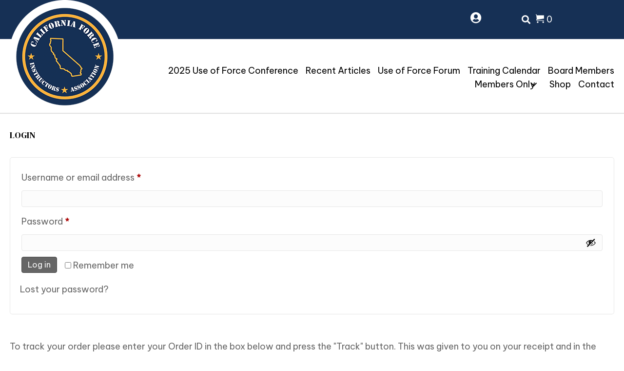

--- FILE ---
content_type: text/html; charset=UTF-8
request_url: https://calfia.org/my-account/?wcm_redirect_to=page&wcm_redirect_id=61
body_size: 20149
content:
<!DOCTYPE html>
<html lang="en-US">
<head>
<meta charset="UTF-8" />
<script>
var gform;gform||(document.addEventListener("gform_main_scripts_loaded",function(){gform.scriptsLoaded=!0}),document.addEventListener("gform/theme/scripts_loaded",function(){gform.themeScriptsLoaded=!0}),window.addEventListener("DOMContentLoaded",function(){gform.domLoaded=!0}),gform={domLoaded:!1,scriptsLoaded:!1,themeScriptsLoaded:!1,isFormEditor:()=>"function"==typeof InitializeEditor,callIfLoaded:function(o){return!(!gform.domLoaded||!gform.scriptsLoaded||!gform.themeScriptsLoaded&&!gform.isFormEditor()||(gform.isFormEditor()&&console.warn("The use of gform.initializeOnLoaded() is deprecated in the form editor context and will be removed in Gravity Forms 3.1."),o(),0))},initializeOnLoaded:function(o){gform.callIfLoaded(o)||(document.addEventListener("gform_main_scripts_loaded",()=>{gform.scriptsLoaded=!0,gform.callIfLoaded(o)}),document.addEventListener("gform/theme/scripts_loaded",()=>{gform.themeScriptsLoaded=!0,gform.callIfLoaded(o)}),window.addEventListener("DOMContentLoaded",()=>{gform.domLoaded=!0,gform.callIfLoaded(o)}))},hooks:{action:{},filter:{}},addAction:function(o,r,e,t){gform.addHook("action",o,r,e,t)},addFilter:function(o,r,e,t){gform.addHook("filter",o,r,e,t)},doAction:function(o){gform.doHook("action",o,arguments)},applyFilters:function(o){return gform.doHook("filter",o,arguments)},removeAction:function(o,r){gform.removeHook("action",o,r)},removeFilter:function(o,r,e){gform.removeHook("filter",o,r,e)},addHook:function(o,r,e,t,n){null==gform.hooks[o][r]&&(gform.hooks[o][r]=[]);var d=gform.hooks[o][r];null==n&&(n=r+"_"+d.length),gform.hooks[o][r].push({tag:n,callable:e,priority:t=null==t?10:t})},doHook:function(r,o,e){var t;if(e=Array.prototype.slice.call(e,1),null!=gform.hooks[r][o]&&((o=gform.hooks[r][o]).sort(function(o,r){return o.priority-r.priority}),o.forEach(function(o){"function"!=typeof(t=o.callable)&&(t=window[t]),"action"==r?t.apply(null,e):e[0]=t.apply(null,e)})),"filter"==r)return e[0]},removeHook:function(o,r,t,n){var e;null!=gform.hooks[o][r]&&(e=(e=gform.hooks[o][r]).filter(function(o,r,e){return!!(null!=n&&n!=o.tag||null!=t&&t!=o.priority)}),gform.hooks[o][r]=e)}});
</script>

<meta name='viewport' content='width=device-width, initial-scale=1.0' />
<meta http-equiv='X-UA-Compatible' content='IE=edge' />
<link rel="profile" href="https://gmpg.org/xfn/11" />
<meta name='robots' content='noindex, follow' />
	<style>img:is([sizes="auto" i], [sizes^="auto," i]) { contain-intrinsic-size: 3000px 1500px }</style>
	
	<!-- This site is optimized with the Yoast SEO plugin v26.6 - https://yoast.com/wordpress/plugins/seo/ -->
	<title>Your Account - California Force Instructors Association</title>
	<meta name="description" content="Finalize your selections with California Force Instructors Association. Your desired items are waiting in your cart. Reach out." />
	<link rel="canonical" href="https://calfia.org/my-account/" />
	<meta property="og:locale" content="en_US" />
	<meta property="og:type" content="article" />
	<meta property="og:title" content="Your Account - California Force Instructors Association" />
	<meta property="og:description" content="Finalize your selections with California Force Instructors Association. Your desired items are waiting in your cart. Reach out." />
	<meta property="og:url" content="https://calfia.org/my-account/" />
	<meta property="og:site_name" content="California Force Instructors&#039; Association" />
	<meta property="article:modified_time" content="2024-04-12T13:56:23+00:00" />
	<meta property="og:image" content="https://calfia.org/wp-content/uploads/2023/03/Layer-21.jpg" />
	<meta property="og:image:width" content="1439" />
	<meta property="og:image:height" content="1080" />
	<meta property="og:image:type" content="image/jpeg" />
	<meta name="twitter:card" content="summary_large_image" />
	<meta name="twitter:label1" content="Est. reading time" />
	<meta name="twitter:data1" content="1 minute" />
	<script type="application/ld+json" class="yoast-schema-graph">{"@context":"https://schema.org","@graph":[{"@type":"WebPage","@id":"https://calfia.org/my-account/","url":"https://calfia.org/my-account/","name":"Your Account - California Force Instructors Association","isPartOf":{"@id":"http://7pl.276.myftpupload.com/#website"},"primaryImageOfPage":{"@id":"https://calfia.org/my-account/#primaryimage"},"image":{"@id":"https://calfia.org/my-account/#primaryimage"},"thumbnailUrl":"https://calfia.org/wp-content/uploads/2023/03/Layer-21.jpg","datePublished":"2023-02-25T05:36:17+00:00","dateModified":"2024-04-12T13:56:23+00:00","description":"Finalize your selections with California Force Instructors Association. Your desired items are waiting in your cart. Reach out.","breadcrumb":{"@id":"https://calfia.org/my-account/#breadcrumb"},"inLanguage":"en-US","potentialAction":[{"@type":"ReadAction","target":["https://calfia.org/my-account/"]}]},{"@type":"ImageObject","inLanguage":"en-US","@id":"https://calfia.org/my-account/#primaryimage","url":"https://calfia.org/wp-content/uploads/2023/03/Layer-21.jpg","contentUrl":"https://calfia.org/wp-content/uploads/2023/03/Layer-21.jpg","width":1439,"height":1080,"caption":"Instructor giving tactical Defense Training"},{"@type":"BreadcrumbList","@id":"https://calfia.org/my-account/#breadcrumb","itemListElement":[{"@type":"ListItem","position":1,"name":"Home","item":"https://calfia.org/"},{"@type":"ListItem","position":2,"name":"My Account"}]},{"@type":"WebSite","@id":"http://7pl.276.myftpupload.com/#website","url":"http://7pl.276.myftpupload.com/","name":"California Force Instructors' Association","description":"Helping Force Instructors Get Better Everyday","publisher":{"@id":"http://7pl.276.myftpupload.com/#organization"},"potentialAction":[{"@type":"SearchAction","target":{"@type":"EntryPoint","urlTemplate":"http://7pl.276.myftpupload.com/?s={search_term_string}"},"query-input":{"@type":"PropertyValueSpecification","valueRequired":true,"valueName":"search_term_string"}}],"inLanguage":"en-US"},{"@type":"Organization","@id":"http://7pl.276.myftpupload.com/#organization","name":"California Force Instructors' Association","url":"http://7pl.276.myftpupload.com/","logo":{"@type":"ImageObject","inLanguage":"en-US","@id":"http://7pl.276.myftpupload.com/#/schema/logo/image/","url":"https://calfia.org/wp-content/uploads/2023/03/footer-logo_05.png","contentUrl":"https://calfia.org/wp-content/uploads/2023/03/footer-logo_05.png","width":168,"height":169,"caption":"California Force Instructors' Association"},"image":{"@id":"http://7pl.276.myftpupload.com/#/schema/logo/image/"}}]}</script>
	<!-- / Yoast SEO plugin. -->


<link rel='dns-prefetch' href='//collect.commerce.godaddy.com' />
<link rel='dns-prefetch' href='//fonts.googleapis.com' />
<link href='https://fonts.gstatic.com' crossorigin rel='preconnect' />
<link rel="alternate" type="application/rss+xml" title="California Force Instructors&#039; Association &raquo; Feed" href="https://calfia.org/feed/" />
<link rel="alternate" type="application/rss+xml" title="California Force Instructors&#039; Association &raquo; Comments Feed" href="https://calfia.org/comments/feed/" />
<link rel="alternate" type="text/calendar" title="California Force Instructors&#039; Association &raquo; iCal Feed" href="https://calfia.org/events/?ical=1" />
<link rel="preload" href="https://calfia.org/wp-content/plugins/bb-plugin/fonts/fontawesome/5.15.4/webfonts/fa-solid-900.woff2" as="font" type="font/woff2" crossorigin="anonymous">
<link rel="preload" href="https://calfia.org/wp-content/plugins/bb-plugin/fonts/fontawesome/5.15.4/webfonts/fa-regular-400.woff2" as="font" type="font/woff2" crossorigin="anonymous">
<link rel="preload" href="https://calfia.org/wp-content/plugins/bb-plugin/fonts/fontawesome/5.15.4/webfonts/fa-brands-400.woff2" as="font" type="font/woff2" crossorigin="anonymous">
<script>
window._wpemojiSettings = {"baseUrl":"https:\/\/s.w.org\/images\/core\/emoji\/16.0.1\/72x72\/","ext":".png","svgUrl":"https:\/\/s.w.org\/images\/core\/emoji\/16.0.1\/svg\/","svgExt":".svg","source":{"concatemoji":"https:\/\/calfia.org\/wp-includes\/js\/wp-emoji-release.min.js?ver=6.8.3"}};
/*! This file is auto-generated */
!function(s,n){var o,i,e;function c(e){try{var t={supportTests:e,timestamp:(new Date).valueOf()};sessionStorage.setItem(o,JSON.stringify(t))}catch(e){}}function p(e,t,n){e.clearRect(0,0,e.canvas.width,e.canvas.height),e.fillText(t,0,0);var t=new Uint32Array(e.getImageData(0,0,e.canvas.width,e.canvas.height).data),a=(e.clearRect(0,0,e.canvas.width,e.canvas.height),e.fillText(n,0,0),new Uint32Array(e.getImageData(0,0,e.canvas.width,e.canvas.height).data));return t.every(function(e,t){return e===a[t]})}function u(e,t){e.clearRect(0,0,e.canvas.width,e.canvas.height),e.fillText(t,0,0);for(var n=e.getImageData(16,16,1,1),a=0;a<n.data.length;a++)if(0!==n.data[a])return!1;return!0}function f(e,t,n,a){switch(t){case"flag":return n(e,"\ud83c\udff3\ufe0f\u200d\u26a7\ufe0f","\ud83c\udff3\ufe0f\u200b\u26a7\ufe0f")?!1:!n(e,"\ud83c\udde8\ud83c\uddf6","\ud83c\udde8\u200b\ud83c\uddf6")&&!n(e,"\ud83c\udff4\udb40\udc67\udb40\udc62\udb40\udc65\udb40\udc6e\udb40\udc67\udb40\udc7f","\ud83c\udff4\u200b\udb40\udc67\u200b\udb40\udc62\u200b\udb40\udc65\u200b\udb40\udc6e\u200b\udb40\udc67\u200b\udb40\udc7f");case"emoji":return!a(e,"\ud83e\udedf")}return!1}function g(e,t,n,a){var r="undefined"!=typeof WorkerGlobalScope&&self instanceof WorkerGlobalScope?new OffscreenCanvas(300,150):s.createElement("canvas"),o=r.getContext("2d",{willReadFrequently:!0}),i=(o.textBaseline="top",o.font="600 32px Arial",{});return e.forEach(function(e){i[e]=t(o,e,n,a)}),i}function t(e){var t=s.createElement("script");t.src=e,t.defer=!0,s.head.appendChild(t)}"undefined"!=typeof Promise&&(o="wpEmojiSettingsSupports",i=["flag","emoji"],n.supports={everything:!0,everythingExceptFlag:!0},e=new Promise(function(e){s.addEventListener("DOMContentLoaded",e,{once:!0})}),new Promise(function(t){var n=function(){try{var e=JSON.parse(sessionStorage.getItem(o));if("object"==typeof e&&"number"==typeof e.timestamp&&(new Date).valueOf()<e.timestamp+604800&&"object"==typeof e.supportTests)return e.supportTests}catch(e){}return null}();if(!n){if("undefined"!=typeof Worker&&"undefined"!=typeof OffscreenCanvas&&"undefined"!=typeof URL&&URL.createObjectURL&&"undefined"!=typeof Blob)try{var e="postMessage("+g.toString()+"("+[JSON.stringify(i),f.toString(),p.toString(),u.toString()].join(",")+"));",a=new Blob([e],{type:"text/javascript"}),r=new Worker(URL.createObjectURL(a),{name:"wpTestEmojiSupports"});return void(r.onmessage=function(e){c(n=e.data),r.terminate(),t(n)})}catch(e){}c(n=g(i,f,p,u))}t(n)}).then(function(e){for(var t in e)n.supports[t]=e[t],n.supports.everything=n.supports.everything&&n.supports[t],"flag"!==t&&(n.supports.everythingExceptFlag=n.supports.everythingExceptFlag&&n.supports[t]);n.supports.everythingExceptFlag=n.supports.everythingExceptFlag&&!n.supports.flag,n.DOMReady=!1,n.readyCallback=function(){n.DOMReady=!0}}).then(function(){return e}).then(function(){var e;n.supports.everything||(n.readyCallback(),(e=n.source||{}).concatemoji?t(e.concatemoji):e.wpemoji&&e.twemoji&&(t(e.twemoji),t(e.wpemoji)))}))}((window,document),window._wpemojiSettings);
</script>
<link rel='stylesheet' id='stripe-main-styles-css' href='https://calfia.org/wp-content/mu-plugins/vendor/godaddy/mwc-core/assets/css/stripe-settings.css' media='all' />
<link rel='stylesheet' id='godaddy-payments-payinperson-main-styles-css' href='https://calfia.org/wp-content/mu-plugins/vendor/godaddy/mwc-core/assets/css/pay-in-person-method.css' media='all' />
<link rel='stylesheet' id='tribe-events-pro-mini-calendar-block-styles-css' href='https://calfia.org/wp-content/plugins/events-calendar-pro/build/css/tribe-events-pro-mini-calendar-block.css?ver=7.7.11' media='all' />
<link rel='stylesheet' id='tec-variables-skeleton-css' href='https://calfia.org/wp-content/plugins/event-tickets/common/build/css/variables-skeleton.css?ver=6.10.1' media='all' />
<link rel='stylesheet' id='tec-variables-full-css' href='https://calfia.org/wp-content/plugins/event-tickets/common/build/css/variables-full.css?ver=6.10.1' media='all' />
<link rel='stylesheet' id='dashicons-css' href='https://calfia.org/wp-includes/css/dashicons.min.css?ver=6.8.3' media='all' />
<link rel='stylesheet' id='event-tickets-plus-tickets-css-css' href='https://calfia.org/wp-content/plugins/event-tickets-plus/build/css/tickets.css?ver=6.9.0' media='all' />
<link rel='stylesheet' id='tribe-common-skeleton-style-css' href='https://calfia.org/wp-content/plugins/event-tickets/common/build/css/common-skeleton.css?ver=6.10.1' media='all' />
<link rel='stylesheet' id='tribe-common-full-style-css' href='https://calfia.org/wp-content/plugins/event-tickets/common/build/css/common-full.css?ver=6.10.1' media='all' />
<link rel='stylesheet' id='event-tickets-tickets-css-css' href='https://calfia.org/wp-content/plugins/event-tickets/build/css/tickets.css?ver=5.27.3' media='all' />
<link rel='stylesheet' id='event-tickets-tickets-rsvp-css-css' href='https://calfia.org/wp-content/plugins/event-tickets/build/css/rsvp-v1.css?ver=5.27.3' media='all' />
<link rel='stylesheet' id='embedpress-css-css' href='https://calfia.org/wp-content/plugins/embedpress/assets/css/embedpress.css?ver=1765845652' media='all' />
<link rel='stylesheet' id='embedpress-blocks-style-css' href='https://calfia.org/wp-content/plugins/embedpress/assets/css/blocks.build.css?ver=1765845652' media='all' />
<link rel='stylesheet' id='embedpress-lazy-load-css-css' href='https://calfia.org/wp-content/plugins/embedpress/assets/css/lazy-load.css?ver=1765845652' media='all' />
<style id='wp-emoji-styles-inline-css'>

	img.wp-smiley, img.emoji {
		display: inline !important;
		border: none !important;
		box-shadow: none !important;
		height: 1em !important;
		width: 1em !important;
		margin: 0 0.07em !important;
		vertical-align: -0.1em !important;
		background: none !important;
		padding: 0 !important;
	}
</style>
<link rel='stylesheet' id='wp-block-library-css' href='https://calfia.org/wp-includes/css/dist/block-library/style.min.css?ver=6.8.3' media='all' />
<style id='wp-block-library-theme-inline-css'>
.wp-block-audio :where(figcaption){color:#555;font-size:13px;text-align:center}.is-dark-theme .wp-block-audio :where(figcaption){color:#ffffffa6}.wp-block-audio{margin:0 0 1em}.wp-block-code{border:1px solid #ccc;border-radius:4px;font-family:Menlo,Consolas,monaco,monospace;padding:.8em 1em}.wp-block-embed :where(figcaption){color:#555;font-size:13px;text-align:center}.is-dark-theme .wp-block-embed :where(figcaption){color:#ffffffa6}.wp-block-embed{margin:0 0 1em}.blocks-gallery-caption{color:#555;font-size:13px;text-align:center}.is-dark-theme .blocks-gallery-caption{color:#ffffffa6}:root :where(.wp-block-image figcaption){color:#555;font-size:13px;text-align:center}.is-dark-theme :root :where(.wp-block-image figcaption){color:#ffffffa6}.wp-block-image{margin:0 0 1em}.wp-block-pullquote{border-bottom:4px solid;border-top:4px solid;color:currentColor;margin-bottom:1.75em}.wp-block-pullquote cite,.wp-block-pullquote footer,.wp-block-pullquote__citation{color:currentColor;font-size:.8125em;font-style:normal;text-transform:uppercase}.wp-block-quote{border-left:.25em solid;margin:0 0 1.75em;padding-left:1em}.wp-block-quote cite,.wp-block-quote footer{color:currentColor;font-size:.8125em;font-style:normal;position:relative}.wp-block-quote:where(.has-text-align-right){border-left:none;border-right:.25em solid;padding-left:0;padding-right:1em}.wp-block-quote:where(.has-text-align-center){border:none;padding-left:0}.wp-block-quote.is-large,.wp-block-quote.is-style-large,.wp-block-quote:where(.is-style-plain){border:none}.wp-block-search .wp-block-search__label{font-weight:700}.wp-block-search__button{border:1px solid #ccc;padding:.375em .625em}:where(.wp-block-group.has-background){padding:1.25em 2.375em}.wp-block-separator.has-css-opacity{opacity:.4}.wp-block-separator{border:none;border-bottom:2px solid;margin-left:auto;margin-right:auto}.wp-block-separator.has-alpha-channel-opacity{opacity:1}.wp-block-separator:not(.is-style-wide):not(.is-style-dots){width:100px}.wp-block-separator.has-background:not(.is-style-dots){border-bottom:none;height:1px}.wp-block-separator.has-background:not(.is-style-wide):not(.is-style-dots){height:2px}.wp-block-table{margin:0 0 1em}.wp-block-table td,.wp-block-table th{word-break:normal}.wp-block-table :where(figcaption){color:#555;font-size:13px;text-align:center}.is-dark-theme .wp-block-table :where(figcaption){color:#ffffffa6}.wp-block-video :where(figcaption){color:#555;font-size:13px;text-align:center}.is-dark-theme .wp-block-video :where(figcaption){color:#ffffffa6}.wp-block-video{margin:0 0 1em}:root :where(.wp-block-template-part.has-background){margin-bottom:0;margin-top:0;padding:1.25em 2.375em}
</style>
<style id='classic-theme-styles-inline-css'>
/*! This file is auto-generated */
.wp-block-button__link{color:#fff;background-color:#32373c;border-radius:9999px;box-shadow:none;text-decoration:none;padding:calc(.667em + 2px) calc(1.333em + 2px);font-size:1.125em}.wp-block-file__button{background:#32373c;color:#fff;text-decoration:none}
</style>
<style id='pdfemb-pdf-embedder-viewer-style-inline-css'>
.wp-block-pdfemb-pdf-embedder-viewer{max-width:none}

</style>
<link rel='stylesheet' id='wc-memberships-blocks-css' href='https://calfia.org/wp-content/plugins/woocommerce-memberships/assets/css/blocks/wc-memberships-blocks.min.css?ver=1.27.4' media='all' />
<style id='global-styles-inline-css'>
:root{--wp--preset--aspect-ratio--square: 1;--wp--preset--aspect-ratio--4-3: 4/3;--wp--preset--aspect-ratio--3-4: 3/4;--wp--preset--aspect-ratio--3-2: 3/2;--wp--preset--aspect-ratio--2-3: 2/3;--wp--preset--aspect-ratio--16-9: 16/9;--wp--preset--aspect-ratio--9-16: 9/16;--wp--preset--color--black: #000000;--wp--preset--color--cyan-bluish-gray: #abb8c3;--wp--preset--color--white: #ffffff;--wp--preset--color--pale-pink: #f78da7;--wp--preset--color--vivid-red: #cf2e2e;--wp--preset--color--luminous-vivid-orange: #ff6900;--wp--preset--color--luminous-vivid-amber: #fcb900;--wp--preset--color--light-green-cyan: #7bdcb5;--wp--preset--color--vivid-green-cyan: #00d084;--wp--preset--color--pale-cyan-blue: #8ed1fc;--wp--preset--color--vivid-cyan-blue: #0693e3;--wp--preset--color--vivid-purple: #9b51e0;--wp--preset--color--fl-heading-text: #000000;--wp--preset--color--fl-body-bg: #ffffff;--wp--preset--color--fl-body-text: #666666;--wp--preset--color--fl-accent: #666666;--wp--preset--color--fl-accent-hover: #153055;--wp--preset--color--fl-topbar-bg: #ffffff;--wp--preset--color--fl-topbar-text: #000000;--wp--preset--color--fl-topbar-link: #428bca;--wp--preset--color--fl-topbar-hover: #428bca;--wp--preset--color--fl-header-bg: #ffffff;--wp--preset--color--fl-header-text: #000000;--wp--preset--color--fl-header-link: #428bca;--wp--preset--color--fl-header-hover: #428bca;--wp--preset--color--fl-nav-bg: #ffffff;--wp--preset--color--fl-nav-link: #428bca;--wp--preset--color--fl-nav-hover: #428bca;--wp--preset--color--fl-content-bg: #ffffff;--wp--preset--color--fl-footer-widgets-bg: #ffffff;--wp--preset--color--fl-footer-widgets-text: #000000;--wp--preset--color--fl-footer-widgets-link: #428bca;--wp--preset--color--fl-footer-widgets-hover: #428bca;--wp--preset--color--fl-footer-bg: #ffffff;--wp--preset--color--fl-footer-text: #000000;--wp--preset--color--fl-footer-link: #428bca;--wp--preset--color--fl-footer-hover: #428bca;--wp--preset--gradient--vivid-cyan-blue-to-vivid-purple: linear-gradient(135deg,rgba(6,147,227,1) 0%,rgb(155,81,224) 100%);--wp--preset--gradient--light-green-cyan-to-vivid-green-cyan: linear-gradient(135deg,rgb(122,220,180) 0%,rgb(0,208,130) 100%);--wp--preset--gradient--luminous-vivid-amber-to-luminous-vivid-orange: linear-gradient(135deg,rgba(252,185,0,1) 0%,rgba(255,105,0,1) 100%);--wp--preset--gradient--luminous-vivid-orange-to-vivid-red: linear-gradient(135deg,rgba(255,105,0,1) 0%,rgb(207,46,46) 100%);--wp--preset--gradient--very-light-gray-to-cyan-bluish-gray: linear-gradient(135deg,rgb(238,238,238) 0%,rgb(169,184,195) 100%);--wp--preset--gradient--cool-to-warm-spectrum: linear-gradient(135deg,rgb(74,234,220) 0%,rgb(151,120,209) 20%,rgb(207,42,186) 40%,rgb(238,44,130) 60%,rgb(251,105,98) 80%,rgb(254,248,76) 100%);--wp--preset--gradient--blush-light-purple: linear-gradient(135deg,rgb(255,206,236) 0%,rgb(152,150,240) 100%);--wp--preset--gradient--blush-bordeaux: linear-gradient(135deg,rgb(254,205,165) 0%,rgb(254,45,45) 50%,rgb(107,0,62) 100%);--wp--preset--gradient--luminous-dusk: linear-gradient(135deg,rgb(255,203,112) 0%,rgb(199,81,192) 50%,rgb(65,88,208) 100%);--wp--preset--gradient--pale-ocean: linear-gradient(135deg,rgb(255,245,203) 0%,rgb(182,227,212) 50%,rgb(51,167,181) 100%);--wp--preset--gradient--electric-grass: linear-gradient(135deg,rgb(202,248,128) 0%,rgb(113,206,126) 100%);--wp--preset--gradient--midnight: linear-gradient(135deg,rgb(2,3,129) 0%,rgb(40,116,252) 100%);--wp--preset--font-size--small: 13px;--wp--preset--font-size--medium: 20px;--wp--preset--font-size--large: 36px;--wp--preset--font-size--x-large: 42px;--wp--preset--spacing--20: 0.44rem;--wp--preset--spacing--30: 0.67rem;--wp--preset--spacing--40: 1rem;--wp--preset--spacing--50: 1.5rem;--wp--preset--spacing--60: 2.25rem;--wp--preset--spacing--70: 3.38rem;--wp--preset--spacing--80: 5.06rem;--wp--preset--shadow--natural: 6px 6px 9px rgba(0, 0, 0, 0.2);--wp--preset--shadow--deep: 12px 12px 50px rgba(0, 0, 0, 0.4);--wp--preset--shadow--sharp: 6px 6px 0px rgba(0, 0, 0, 0.2);--wp--preset--shadow--outlined: 6px 6px 0px -3px rgba(255, 255, 255, 1), 6px 6px rgba(0, 0, 0, 1);--wp--preset--shadow--crisp: 6px 6px 0px rgba(0, 0, 0, 1);}:where(.is-layout-flex){gap: 0.5em;}:where(.is-layout-grid){gap: 0.5em;}body .is-layout-flex{display: flex;}.is-layout-flex{flex-wrap: wrap;align-items: center;}.is-layout-flex > :is(*, div){margin: 0;}body .is-layout-grid{display: grid;}.is-layout-grid > :is(*, div){margin: 0;}:where(.wp-block-columns.is-layout-flex){gap: 2em;}:where(.wp-block-columns.is-layout-grid){gap: 2em;}:where(.wp-block-post-template.is-layout-flex){gap: 1.25em;}:where(.wp-block-post-template.is-layout-grid){gap: 1.25em;}.has-black-color{color: var(--wp--preset--color--black) !important;}.has-cyan-bluish-gray-color{color: var(--wp--preset--color--cyan-bluish-gray) !important;}.has-white-color{color: var(--wp--preset--color--white) !important;}.has-pale-pink-color{color: var(--wp--preset--color--pale-pink) !important;}.has-vivid-red-color{color: var(--wp--preset--color--vivid-red) !important;}.has-luminous-vivid-orange-color{color: var(--wp--preset--color--luminous-vivid-orange) !important;}.has-luminous-vivid-amber-color{color: var(--wp--preset--color--luminous-vivid-amber) !important;}.has-light-green-cyan-color{color: var(--wp--preset--color--light-green-cyan) !important;}.has-vivid-green-cyan-color{color: var(--wp--preset--color--vivid-green-cyan) !important;}.has-pale-cyan-blue-color{color: var(--wp--preset--color--pale-cyan-blue) !important;}.has-vivid-cyan-blue-color{color: var(--wp--preset--color--vivid-cyan-blue) !important;}.has-vivid-purple-color{color: var(--wp--preset--color--vivid-purple) !important;}.has-black-background-color{background-color: var(--wp--preset--color--black) !important;}.has-cyan-bluish-gray-background-color{background-color: var(--wp--preset--color--cyan-bluish-gray) !important;}.has-white-background-color{background-color: var(--wp--preset--color--white) !important;}.has-pale-pink-background-color{background-color: var(--wp--preset--color--pale-pink) !important;}.has-vivid-red-background-color{background-color: var(--wp--preset--color--vivid-red) !important;}.has-luminous-vivid-orange-background-color{background-color: var(--wp--preset--color--luminous-vivid-orange) !important;}.has-luminous-vivid-amber-background-color{background-color: var(--wp--preset--color--luminous-vivid-amber) !important;}.has-light-green-cyan-background-color{background-color: var(--wp--preset--color--light-green-cyan) !important;}.has-vivid-green-cyan-background-color{background-color: var(--wp--preset--color--vivid-green-cyan) !important;}.has-pale-cyan-blue-background-color{background-color: var(--wp--preset--color--pale-cyan-blue) !important;}.has-vivid-cyan-blue-background-color{background-color: var(--wp--preset--color--vivid-cyan-blue) !important;}.has-vivid-purple-background-color{background-color: var(--wp--preset--color--vivid-purple) !important;}.has-black-border-color{border-color: var(--wp--preset--color--black) !important;}.has-cyan-bluish-gray-border-color{border-color: var(--wp--preset--color--cyan-bluish-gray) !important;}.has-white-border-color{border-color: var(--wp--preset--color--white) !important;}.has-pale-pink-border-color{border-color: var(--wp--preset--color--pale-pink) !important;}.has-vivid-red-border-color{border-color: var(--wp--preset--color--vivid-red) !important;}.has-luminous-vivid-orange-border-color{border-color: var(--wp--preset--color--luminous-vivid-orange) !important;}.has-luminous-vivid-amber-border-color{border-color: var(--wp--preset--color--luminous-vivid-amber) !important;}.has-light-green-cyan-border-color{border-color: var(--wp--preset--color--light-green-cyan) !important;}.has-vivid-green-cyan-border-color{border-color: var(--wp--preset--color--vivid-green-cyan) !important;}.has-pale-cyan-blue-border-color{border-color: var(--wp--preset--color--pale-cyan-blue) !important;}.has-vivid-cyan-blue-border-color{border-color: var(--wp--preset--color--vivid-cyan-blue) !important;}.has-vivid-purple-border-color{border-color: var(--wp--preset--color--vivid-purple) !important;}.has-vivid-cyan-blue-to-vivid-purple-gradient-background{background: var(--wp--preset--gradient--vivid-cyan-blue-to-vivid-purple) !important;}.has-light-green-cyan-to-vivid-green-cyan-gradient-background{background: var(--wp--preset--gradient--light-green-cyan-to-vivid-green-cyan) !important;}.has-luminous-vivid-amber-to-luminous-vivid-orange-gradient-background{background: var(--wp--preset--gradient--luminous-vivid-amber-to-luminous-vivid-orange) !important;}.has-luminous-vivid-orange-to-vivid-red-gradient-background{background: var(--wp--preset--gradient--luminous-vivid-orange-to-vivid-red) !important;}.has-very-light-gray-to-cyan-bluish-gray-gradient-background{background: var(--wp--preset--gradient--very-light-gray-to-cyan-bluish-gray) !important;}.has-cool-to-warm-spectrum-gradient-background{background: var(--wp--preset--gradient--cool-to-warm-spectrum) !important;}.has-blush-light-purple-gradient-background{background: var(--wp--preset--gradient--blush-light-purple) !important;}.has-blush-bordeaux-gradient-background{background: var(--wp--preset--gradient--blush-bordeaux) !important;}.has-luminous-dusk-gradient-background{background: var(--wp--preset--gradient--luminous-dusk) !important;}.has-pale-ocean-gradient-background{background: var(--wp--preset--gradient--pale-ocean) !important;}.has-electric-grass-gradient-background{background: var(--wp--preset--gradient--electric-grass) !important;}.has-midnight-gradient-background{background: var(--wp--preset--gradient--midnight) !important;}.has-small-font-size{font-size: var(--wp--preset--font-size--small) !important;}.has-medium-font-size{font-size: var(--wp--preset--font-size--medium) !important;}.has-large-font-size{font-size: var(--wp--preset--font-size--large) !important;}.has-x-large-font-size{font-size: var(--wp--preset--font-size--x-large) !important;}
:where(.wp-block-post-template.is-layout-flex){gap: 1.25em;}:where(.wp-block-post-template.is-layout-grid){gap: 1.25em;}
:where(.wp-block-columns.is-layout-flex){gap: 2em;}:where(.wp-block-columns.is-layout-grid){gap: 2em;}
:root :where(.wp-block-pullquote){font-size: 1.5em;line-height: 1.6;}
</style>
<link rel='stylesheet' id='af-fontawesome-css' href='https://calfia.org/wp-content/plugins/asgaros-forum/libs/fontawesome/css/all.min.css?ver=3.3.0' media='all' />
<link rel='stylesheet' id='af-fontawesome-compat-v4-css' href='https://calfia.org/wp-content/plugins/asgaros-forum/libs/fontawesome/css/v4-shims.min.css?ver=3.3.0' media='all' />
<link rel='stylesheet' id='af-widgets-css' href='https://calfia.org/wp-content/plugins/asgaros-forum/skin/widgets.css?ver=3.3.0' media='all' />
<link rel='stylesheet' id='fl-builder-layout-8-css' href='https://calfia.org/wp-content/uploads/bb-plugin/cache/8-layout.css?ver=49a7568823f2e04af13be1386fe26e3f' media='all' />
<link rel='stylesheet' id='select2-css' href='https://calfia.org/wp-content/plugins/woocommerce/assets/css/select2.css?ver=10.4.3' media='all' />
<link rel='stylesheet' id='woocommerce-layout-css' href='https://calfia.org/wp-content/plugins/woocommerce/assets/css/woocommerce-layout.css?ver=10.4.3' media='all' />
<link rel='stylesheet' id='woocommerce-smallscreen-css' href='https://calfia.org/wp-content/plugins/woocommerce/assets/css/woocommerce-smallscreen.css?ver=10.4.3' media='only screen and (max-width: 767px)' />
<link rel='stylesheet' id='woocommerce-general-css' href='https://calfia.org/wp-content/plugins/woocommerce/assets/css/woocommerce.css?ver=10.4.3' media='all' />
<style id='woocommerce-inline-inline-css'>
.woocommerce form .form-row .required { visibility: visible; }
</style>
<link rel='stylesheet' id='woocommerce-addons-css-css' href='https://calfia.org/wp-content/plugins/woocommerce-product-addons/assets/css/frontend/frontend.css?ver=8.1.2' media='all' />
<link rel='stylesheet' id='wp-components-css' href='https://calfia.org/wp-includes/css/dist/components/style.min.css?ver=6.8.3' media='all' />
<link rel='stylesheet' id='godaddy-styles-css' href='https://calfia.org/wp-content/mu-plugins/vendor/wpex/godaddy-launch/includes/Dependencies/GoDaddy/Styles/build/latest.css?ver=2.0.2' media='all' />
<link rel='stylesheet' id='font-awesome-5-css' href='https://calfia.org/wp-content/plugins/bb-plugin/fonts/fontawesome/5.15.4/css/all.min.css?ver=2.9.3.2' media='all' />
<link rel='stylesheet' id='font-awesome-css' href='https://calfia.org/wp-content/plugins/bb-plugin/fonts/fontawesome/5.15.4/css/v4-shims.min.css?ver=2.9.3.2' media='all' />
<link rel='stylesheet' id='uabb-animate-css' href='https://calfia.org/wp-content/plugins/bb-ultimate-addon/modules/info-list/css/animate.css' media='all' />
<link rel='stylesheet' id='fl-builder-layout-bundle-53eedb21b890aa35cd91a3418eb46b7c-css' href='https://calfia.org/wp-content/uploads/bb-plugin/cache/53eedb21b890aa35cd91a3418eb46b7c-layout-bundle.css?ver=2.9.3.2-1.5.1.1' media='all' />
<link rel='stylesheet' id='dgwt-wcas-style-css' href='https://calfia.org/wp-content/plugins/ajax-search-for-woocommerce/assets/css/style.min.css?ver=1.32.1' media='all' />
<link rel='stylesheet' id='wc-memberships-frontend-css' href='https://calfia.org/wp-content/plugins/woocommerce-memberships/assets/css/frontend/wc-memberships-frontend.min.css?ver=1.27.4' media='all' />
<link rel='stylesheet' id='gd-core-css' href='https://calfia.org/wp-content/plugins/pws-core/public/css/GD-cORe-public.css?ver=4.0.2' media='all' />
<link rel='stylesheet' id='wpmenucart-icons-css' href='https://calfia.org/wp-content/plugins/wp-menu-cart-pro/assets/css/wpmenucart-icons-pro.min.css?ver=4.0.6' media='all' />
<style id='wpmenucart-icons-inline-css'>
@font-face {
	font-family:'WPMenuCart';
	src: url('https://calfia.org/wp-content/plugins/wp-menu-cart-pro/assets/fonts/WPMenuCart.eot');
	src: url('https://calfia.org/wp-content/plugins/wp-menu-cart-pro/assets/fonts/WPMenuCart.eot?#iefix') format('embedded-opentype'),
		 url('https://calfia.org/wp-content/plugins/wp-menu-cart-pro/assets/fonts/WPMenuCart.woff2') format('woff2'),
		 url('https://calfia.org/wp-content/plugins/wp-menu-cart-pro/assets/fonts/WPMenuCart.woff') format('woff'),
		 url('https://calfia.org/wp-content/plugins/wp-menu-cart-pro/assets/fonts/WPMenuCart.ttf') format('truetype'),
		 url('https://calfia.org/wp-content/plugins/wp-menu-cart-pro/assets/fonts/WPMenuCart.svg#WPMenuCart') format('svg');
	font-weight:normal;
	font-style:normal;
	font-display:swap;
}
</style>
<link rel='stylesheet' id='wpmenucart-css' href='https://calfia.org/wp-content/plugins/wp-menu-cart-pro/assets/css/wpmenucart-main.min.css?ver=4.0.6' media='all' />
<link rel='stylesheet' id='mwc-payments-payment-form-css' href='https://calfia.org/wp-content/mu-plugins/vendor/godaddy/mwc-core/assets/css/payment-form.css' media='all' />
<link rel='stylesheet' id='event-tickets-rsvp-css' href='https://calfia.org/wp-content/plugins/event-tickets/build/css/rsvp.css?ver=5.27.3' media='all' />
<link rel='stylesheet' id='jquery-magnificpopup-css' href='https://calfia.org/wp-content/plugins/bb-plugin/css/jquery.magnificpopup.min.css?ver=2.9.3.2' media='all' />
<link rel='stylesheet' id='base-4-css' href='https://calfia.org/wp-content/themes/bb-theme/css/base-4.min.css?ver=1.7.18' media='all' />
<link rel='stylesheet' id='fl-automator-skin-css' href='https://calfia.org/wp-content/uploads/bb-theme/skin-68cbdac57ec75.css?ver=1.7.18' media='all' />
<link rel='stylesheet' id='pp-animate-css' href='https://calfia.org/wp-content/plugins/bbpowerpack/assets/css/animate.min.css?ver=3.5.1' media='all' />
<link rel='stylesheet' id='fl-builder-google-fonts-e510d83677da07b6b91daf3c3672652d-css' href='//fonts.googleapis.com/css?family=Be+Vietnam+Pro%3A300%2C400%2C700%7CDM+Serif+Display%3A400&#038;ver=6.8.3' media='all' />
<script type="text/template" id="tmpl-variation-template">
	<div class="woocommerce-variation-description">{{{ data.variation.variation_description }}}</div>
	<div class="woocommerce-variation-price">{{{ data.variation.price_html }}}</div>
	<div class="woocommerce-variation-availability">{{{ data.variation.availability_html }}}</div>
</script>
<script type="text/template" id="tmpl-unavailable-variation-template">
	<p role="alert">Sorry, this product is unavailable. Please choose a different combination.</p>
</script>
<script src="https://calfia.org/wp-includes/js/jquery/jquery.min.js?ver=3.7.1" id="jquery-core-js"></script>
<script src="https://calfia.org/wp-includes/js/jquery/jquery-migrate.min.js?ver=3.4.1" id="jquery-migrate-js"></script>
<script src='https://calfia.org/wp-content/plugins/event-tickets/common/build/js/underscore-before.js'></script>
<script src="https://calfia.org/wp-includes/js/underscore.min.js?ver=1.13.7" id="underscore-js"></script>
<script src='https://calfia.org/wp-content/plugins/event-tickets/common/build/js/underscore-after.js'></script>
<script id="wp-util-js-extra">
var _wpUtilSettings = {"ajax":{"url":"\/wp-admin\/admin-ajax.php"}};
</script>
<script src="https://calfia.org/wp-includes/js/wp-util.min.js?ver=6.8.3" id="wp-util-js"></script>
<script src="https://calfia.org/wp-content/plugins/woocommerce/assets/js/jquery-blockui/jquery.blockUI.min.js?ver=2.7.0-wc.10.4.3" id="wc-jquery-blockui-js" data-wp-strategy="defer"></script>
<script id="wc-add-to-cart-js-extra">
var wc_add_to_cart_params = {"ajax_url":"\/wp-admin\/admin-ajax.php","wc_ajax_url":"\/?wc-ajax=%%endpoint%%","i18n_view_cart":"View cart","cart_url":"https:\/\/calfia.org\/cart\/","is_cart":"","cart_redirect_after_add":"no"};
</script>
<script src="https://calfia.org/wp-content/plugins/woocommerce/assets/js/frontend/add-to-cart.min.js?ver=10.4.3" id="wc-add-to-cart-js" defer data-wp-strategy="defer"></script>
<script id="zxcvbn-async-js-extra">
var _zxcvbnSettings = {"src":"https:\/\/calfia.org\/wp-includes\/js\/zxcvbn.min.js"};
</script>
<script src="https://calfia.org/wp-includes/js/zxcvbn-async.min.js?ver=1.0" id="zxcvbn-async-js"></script>
<script src="https://calfia.org/wp-includes/js/dist/hooks.min.js?ver=4d63a3d491d11ffd8ac6" id="wp-hooks-js"></script>
<script src="https://calfia.org/wp-includes/js/dist/i18n.min.js?ver=5e580eb46a90c2b997e6" id="wp-i18n-js"></script>
<script id="wp-i18n-js-after">
wp.i18n.setLocaleData( { 'text direction\u0004ltr': [ 'ltr' ] } );
</script>
<script id="password-strength-meter-js-extra">
var pwsL10n = {"unknown":"Password strength unknown","short":"Very weak","bad":"Weak","good":"Medium","strong":"Strong","mismatch":"Mismatch"};
</script>
<script src="https://calfia.org/wp-admin/js/password-strength-meter.min.js?ver=6.8.3" id="password-strength-meter-js"></script>
<script id="wc-password-strength-meter-js-extra">
var wc_password_strength_meter_params = {"min_password_strength":"3","stop_checkout":"","i18n_password_error":"Please enter a stronger password.","i18n_password_hint":"Hint: The password should be at least twelve characters long. To make it stronger, use upper and lower case letters, numbers, and symbols like ! \" ? $ % ^ & )."};
</script>
<script src="https://calfia.org/wp-content/plugins/woocommerce/assets/js/frontend/password-strength-meter.min.js?ver=10.4.3" id="wc-password-strength-meter-js" defer data-wp-strategy="defer"></script>
<script src="https://calfia.org/wp-content/plugins/woocommerce/assets/js/frontend/account-i18n.min.js?ver=10.4.3" id="wc-account-i18n-js" defer data-wp-strategy="defer"></script>
<script src="https://calfia.org/wp-content/plugins/woocommerce/assets/js/js-cookie/js.cookie.min.js?ver=2.1.4-wc.10.4.3" id="wc-js-cookie-js" defer data-wp-strategy="defer"></script>
<script id="woocommerce-js-extra">
var woocommerce_params = {"ajax_url":"\/wp-admin\/admin-ajax.php","wc_ajax_url":"\/?wc-ajax=%%endpoint%%","i18n_password_show":"Show password","i18n_password_hide":"Hide password"};
</script>
<script src="https://calfia.org/wp-content/plugins/woocommerce/assets/js/frontend/woocommerce.min.js?ver=10.4.3" id="woocommerce-js" defer data-wp-strategy="defer"></script>
<script src="https://calfia.org/wp-content/plugins/woocommerce/assets/js/dompurify/purify.min.js?ver=10.4.3" id="wc-dompurify-js" defer data-wp-strategy="defer"></script>
<script id="WCPAY_ASSETS-js-extra">
var wcpayAssets = {"url":"https:\/\/calfia.org\/wp-content\/plugins\/woocommerce-payments\/dist\/"};
</script>
<script src="https://calfia.org/wp-content/plugins/pws-core/public/js/GD-cORe-public.js?ver=4.0.2" id="gd-core-js"></script>
<script src="https://collect.commerce.godaddy.com/sdk.js" id="poynt-collect-sdk-js"></script>
<script id="mwc-payments-poynt-payment-form-js-extra">
var poyntPaymentFormI18n = {"errorMessages":{"genericError":"An error occurred, please try again or try an alternate form of payment.","missingCardDetails":"Missing card details.","missingBillingDetails":"Missing billing details."}};
</script>
<script src="https://calfia.org/wp-content/mu-plugins/vendor/godaddy/mwc-core/assets/js/payments/frontend/poynt.js" id="mwc-payments-poynt-payment-form-js"></script>
<link rel="https://api.w.org/" href="https://calfia.org/wp-json/" /><link rel="alternate" title="JSON" type="application/json" href="https://calfia.org/wp-json/wp/v2/pages/8" /><link rel="EditURI" type="application/rsd+xml" title="RSD" href="https://calfia.org/xmlrpc.php?rsd" />
<meta name="generator" content="WordPress 6.8.3" />
<meta name="generator" content="WooCommerce 10.4.3" />
<link rel='shortlink' href='https://calfia.org/?p=8' />
<link rel="alternate" title="oEmbed (JSON)" type="application/json+oembed" href="https://calfia.org/wp-json/oembed/1.0/embed?url=https%3A%2F%2Fcalfia.org%2Fmy-account%2F" />
<link rel="alternate" title="oEmbed (XML)" type="text/xml+oembed" href="https://calfia.org/wp-json/oembed/1.0/embed?url=https%3A%2F%2Fcalfia.org%2Fmy-account%2F&#038;format=xml" />
		<script>
			var bb_powerpack = {
				version: '2.40.5.2',
				getAjaxUrl: function() { return atob( 'aHR0cHM6Ly9jYWxmaWEub3JnL3dwLWFkbWluL2FkbWluLWFqYXgucGhw' ); },
				callback: function() {},
				mapMarkerData: {},
				post_id: '8',
				search_term: '',
				current_page: 'https://calfia.org/my-account/?wcm_redirect_to=page&wcm_redirect_id=61',
				conditionals: {
					is_front_page: false,
					is_home: false,
					is_archive: false,
					current_post_type: '',
					is_tax: false,
										is_author: false,
					current_author: false,
					is_search: false,
									}
			};
		</script>
		<meta name="et-api-version" content="v1"><meta name="et-api-origin" content="https://calfia.org"><link rel="https://theeventscalendar.com/" href="https://calfia.org/wp-json/tribe/tickets/v1/" /><meta name="tec-api-version" content="v1"><meta name="tec-api-origin" content="https://calfia.org"><link rel="alternate" href="https://calfia.org/wp-json/tribe/events/v1/" />		<style>
			.dgwt-wcas-ico-magnifier,.dgwt-wcas-ico-magnifier-handler{max-width:20px}.dgwt-wcas-search-wrapp{max-width:600px}		</style>
			<noscript><style>.woocommerce-product-gallery{ opacity: 1 !important; }</style></noscript>
	<link rel="icon" href="https://calfia.org/wp-content/uploads/2023/03/Favicon.jpg" sizes="32x32" />
<link rel="icon" href="https://calfia.org/wp-content/uploads/2023/03/Favicon.jpg" sizes="192x192" />
<link rel="apple-touch-icon" href="https://calfia.org/wp-content/uploads/2023/03/Favicon.jpg" />
<meta name="msapplication-TileImage" content="https://calfia.org/wp-content/uploads/2023/03/Favicon.jpg" />
		<style id="wp-custom-css">
			.adsbygoogle {
	display:none !important;
}

/* .uabb-infobox-text p {
	color:#000000 !important;
} */


@media and (max-width:390px) {
	
}

@media only screen and (max-width: 480px)  {
   .uabb-infobox-text p {
	color:#000000 !important;
} 
	
	.uabb-infobox-title-prefix {
		color:#000000 !important;
	}
	
	.uabb-button {
		background:#000000 !important;
		color:#ffffff !important;
	}
	
	.uabb-button-text {
		color:#ffffff !important;
	}
}		</style>
		</head>
<body class="wp-singular page-template-default page page-id-8 wp-theme-bb-theme theme-bb-theme fl-builder fl-builder-2-9-3-2 fl-themer-1-5-1-1 fl-theme-1-7-18 fl-no-js woocommerce-account woocommerce-page woocommerce-no-js tribe-no-js tec-no-tickets-on-recurring tec-no-rsvp-on-recurring fl-theme-builder-footer fl-theme-builder-footer-footer-sitewide fl-theme-builder-header fl-theme-builder-header-header fl-framework-base-4 fl-preset-default fl-full-width fl-scroll-to-top fl-search-active tribe-theme-bb-theme" itemscope="itemscope" itemtype="https://schema.org/WebPage">
<a aria-label="Skip to content" class="fl-screen-reader-text" href="#fl-main-content">Skip to content</a><div class="fl-page">
	<header class="fl-builder-content fl-builder-content-1956 fl-builder-global-templates-locked" data-post-id="1956" data-type="header" data-sticky="0" data-sticky-on="" data-sticky-breakpoint="medium" data-shrink="0" data-overlay="0" data-overlay-bg="transparent" data-shrink-image-height="50px" role="banner" itemscope="itemscope" itemtype="http://schema.org/WPHeader"><div class="fl-row fl-row-full-width fl-row-bg-color fl-node-v5f3bjmrpxgk fl-row-default-height fl-row-align-center" data-node="v5f3bjmrpxgk">
	<div class="fl-row-content-wrap">
		<div class="uabb-row-separator uabb-top-row-separator" >
</div>
						<div class="fl-row-content fl-row-fixed-width fl-node-content">
		
<div class="fl-col-group fl-node-c3me0qnvzju7 fl-col-group-equal-height fl-col-group-align-center fl-col-group-custom-width" data-node="c3me0qnvzju7">
			<div class="fl-col fl-node-1qgdmvrcnezk fl-col-bg-color fl-col-small-custom-width hc-3" data-node="1qgdmvrcnezk">
	<div class="fl-col-content fl-node-content"></div>
</div>
			<div class="fl-col fl-node-xdzkt2lefi6r fl-col-bg-color fl-col-small fl-col-small-full-width fl-col-small-custom-width hc-4" data-node="xdzkt2lefi6r">
	<div class="fl-col-content fl-node-content"><div class="fl-module fl-module-icon fl-node-wp8knaecbq75" data-node="wp8knaecbq75">
	<div class="fl-module-content fl-node-content">
		<div class="fl-icon-wrap">
	<span class="fl-icon">
								<a href="/my-account/" target="_self">
							<i class="fas fa-user-circle" aria-hidden="true"></i>
						</a>
			</span>
	</div>
	</div>
</div>
</div>
</div>
			<div class="fl-col fl-node-iyovme7zc91a fl-col-bg-color fl-col-small fl-col-small-full-width fl-col-small-custom-width hc-5" data-node="iyovme7zc91a">
	<div class="fl-col-content fl-node-content"><div class="fl-module fl-module-pp-search-form fl-node-fade64u1g2sw" data-node="fade64u1g2sw">
	<div class="fl-module-content fl-node-content">
		<div class="pp-search-form-wrap pp-search-form--style-full_screen pp-search-form--button-type-icon">
	<form class="pp-search-form" role="search" action="https://calfia.org" method="get" aria-label="Search form">
					<div class="pp-search-form__toggle">
				<i class="fa fa-search" aria-hidden="true"></i>				<span class="pp-screen-reader-text">Search</span>
			</div>
				<div class="pp-search-form__container">
						<label class="pp-screen-reader-text" for="pp-search-form__input-fade64u1g2sw">
				Search			</label>
			<input id="pp-search-form__input-fade64u1g2sw"  placeholder="Search" class="pp-search-form__input" type="search" name="s" title="Search" value="">
												<div class="pp-search-form--lightbox-close">
				<span class="pp-icon-close" aria-hidden="true">
					<svg viewbox="0 0 40 40">
						<path class="close-x" d="M 10,10 L 30,30 M 30,10 L 10,30" />
					</svg>
				</span>
				<span class="pp-screen-reader-text">Close</span>
			</div>
					</div>
			</form>
</div>	</div>
</div>
</div>
</div>
			<div class="fl-col fl-node-ci3dfgbmwosh fl-col-bg-color fl-col-small fl-col-small-full-width fl-col-small-custom-width hc-6" data-node="ci3dfgbmwosh">
	<div class="fl-col-content fl-node-content"><div class="fl-module fl-module-rich-text fl-node-psz3irce2duo wp-text-cart-no" data-node="psz3irce2duo">
	<div class="fl-module-content fl-node-content">
		<div class="fl-rich-text">
	<p><div class="wpmenucart-shortcode hover" style=""><span class="reload_shortcode">
	
	<a class="wpmenucart-contents empty-wpmenucart-visible wp-block-navigation-item__content" href="https://calfia.org/shop/" title="Start shopping">
		<i class="wpmenucart-icon-shopping-cart-1" role="img" aria-label="Cart"></i>0
	</a>
	
	
	</span></div></p>
</div>
	</div>
</div>
</div>
</div>
	</div>
		</div>
	</div>
</div>
<div class="fl-row fl-row-full-width fl-row-bg-color fl-node-uy742aex6wg9 fl-row-default-height fl-row-align-center" data-node="uy742aex6wg9">
	<div class="fl-row-content-wrap">
		<div class="uabb-row-separator uabb-top-row-separator" >
</div>
						<div class="fl-row-content fl-row-fixed-width fl-node-content">
		
<div class="fl-col-group fl-node-tuj4n8kpelfy fl-col-group-equal-height fl-col-group-align-center fl-col-group-custom-width" data-node="tuj4n8kpelfy">
			<div class="fl-col fl-node-rvdsz13hnox2 fl-col-bg-color fl-col-small fl-col-small-full-width fl-col-small-custom-width hc-1" data-node="rvdsz13hnox2">
	<div class="fl-col-content fl-node-content"><div class="fl-module fl-module-pp-image fl-node-pasmiqo21k6t" data-node="pasmiqo21k6t">
	<div class="fl-module-content fl-node-content">
		<div class="pp-photo-container">
	<div class="pp-photo pp-photo-align-left pp-photo-align-responsive-left" itemscope itemtype="http://schema.org/ImageObject">
		<div class="pp-photo-content">
			<div class="pp-photo-content-inner">
								<a href="https://calfia.org" target="_self" itemprop="url">
									<img loading="lazy" decoding="async" class="pp-photo-img wp-image-3238 size-full" src="https://calfia.org/wp-content/uploads/2023/03/logo.png" alt="California Force Instructors&#039; Association" itemprop="image" height="231" width="230" srcset="https://calfia.org/wp-content/uploads/2023/03/logo.png 230w, https://calfia.org/wp-content/uploads/2023/03/logo-150x150.png 150w, https://calfia.org/wp-content/uploads/2023/03/logo-100x100.png 100w, https://calfia.org/wp-content/uploads/2023/03/logo-64x64.png 64w" sizes="auto, (max-width: 230px) 100vw, 230px" title="California Force Instructors&#039; Association"  />
					<div class="pp-overlay-bg"></div>
													</a>
							</div>
					</div>
	</div>
</div>
	</div>
</div>
</div>
</div>
			<div class="fl-col fl-node-25741grdzpu8 fl-col-bg-color fl-col-small-custom-width hc-2" data-node="25741grdzpu8">
	<div class="fl-col-content fl-node-content"><div class="fl-module fl-module-pp-advanced-menu fl-node-75ulptjxkz39 headermenuaj" data-node="75ulptjxkz39">
	<div class="fl-module-content fl-node-content">
					<div class="pp-advanced-menu-mobile">
			<button class="pp-advanced-menu-mobile-toggle hamburger" tabindex="0" aria-label="Menu" aria-expanded="false">
				<div class="pp-hamburger"><div class="pp-hamburger-box"><div class="pp-hamburger-inner"></div></div></div>			</button>
			</div>
			<div class="pp-advanced-menu pp-advanced-menu-accordion-collapse pp-menu-default pp-menu-align-right pp-menu-position-below">
   	   	<div class="pp-clear"></div>
	<nav class="pp-menu-nav" aria-label="Menu" itemscope="itemscope" itemtype="https://schema.org/SiteNavigationElement">
		<ul id="menu-main-menu" class="menu pp-advanced-menu-horizontal pp-toggle-arrows"><li id="menu-item-58" class="menu-item menu-item-type-post_type menu-item-object-page"><a href="https://calfia.org/2025-use-of-force-conference/"><span class="menu-item-text">2025 Use of Force Conference</span></a></li><li id="menu-item-7098" class="menu-item menu-item-type-post_type menu-item-object-page"><a href="https://calfia.org/recent-articles/"><span class="menu-item-text">Recent Articles</span></a></li><li id="menu-item-8558" class="menu-item menu-item-type-post_type menu-item-object-page"><a href="https://calfia.org/forum/"><span class="menu-item-text">Use of Force Forum</span></a></li><li id="menu-item-62" class="menu-item menu-item-type-post_type menu-item-object-page"><a href="https://calfia.org/training-calendar/"><span class="menu-item-text">Training Calendar</span></a></li><li id="menu-item-64" class="menu-item menu-item-type-post_type menu-item-object-page"><a href="https://calfia.org/board-members/"><span class="menu-item-text">Board Members</span></a></li><li id="menu-item-65" class="menu-item menu-item-type-custom menu-item-object-custom menu-item-has-children pp-has-submenu"><div class="pp-has-submenu-container"><a href="#"><span class="menu-item-text">Members Only<span class="pp-menu-toggle" tabindex="0" aria-expanded="false" aria-label="Members Only: submenu" role="button"></span></span></a></div><ul class="sub-menu">	<li id="menu-item-3533" class="menu-item menu-item-type-post_type menu-item-object-page"><a href="https://calfia.org/case-law/"><span class="menu-item-text">Case Law</span></a></li>	<li id="menu-item-3532" class="menu-item menu-item-type-post_type menu-item-object-page"><a href="https://calfia.org/lesson-plans/"><span class="menu-item-text">Lesson Plans</span></a></li>	<li id="menu-item-3531" class="menu-item menu-item-type-post_type menu-item-object-page"><a href="https://calfia.org/arrest-and-control-docs/"><span class="menu-item-text">Arrest and Control Docs</span></a></li>	<li id="menu-item-3530" class="menu-item menu-item-type-post_type menu-item-object-page"><a href="https://calfia.org/training-resources/"><span class="menu-item-text">Training Resources</span></a></li>	<li id="menu-item-3529" class="menu-item menu-item-type-post_type menu-item-object-page"><a href="https://calfia.org/external-links/"><span class="menu-item-text">External Links</span></a></li>	<li id="menu-item-3528" class="menu-item menu-item-type-post_type menu-item-object-page"><a href="https://calfia.org/legal-articles/"><span class="menu-item-text">Legal Articles</span></a></li>	<li id="menu-item-3527" class="menu-item menu-item-type-post_type menu-item-object-page"><a href="https://calfia.org/association-by-laws/"><span class="menu-item-text">Association By-Laws</span></a></li>	<li id="menu-item-5654" class="menu-item menu-item-type-post_type menu-item-object-page"><a href="https://calfia.org/2025-membership-list/"><span class="menu-item-text">Current Membership List</span></a></li>	<li id="menu-item-3544" class="menu-item menu-item-type-post_type menu-item-object-page"><a href="https://calfia.org/monthly-zoom-memership-meetings/"><span class="menu-item-text">Videos</span></a></li></ul></li><li id="menu-item-4490" class="menu-item menu-item-type-post_type menu-item-object-page"><a href="https://calfia.org/shop/"><span class="menu-item-text">Shop</span></a></li><li id="menu-item-74" class="menu-item menu-item-type-post_type menu-item-object-page"><a href="https://calfia.org/contact/"><span class="menu-item-text">Contact</span></a></li></ul>	</nav>
</div>
<script type="text/html" id="pp-menu-75ulptjxkz39"><div class="pp-advanced-menu pp-advanced-menu-accordion-collapse off-canvas pp-menu-position-below">
	<div class="pp-clear"></div>
	<nav class="pp-menu-nav pp-off-canvas-menu pp-menu-right" aria-label="Menu" itemscope="itemscope" itemtype="https://schema.org/SiteNavigationElement">
		<a href="javascript:void(0)" class="pp-menu-close-btn" aria-label="Close the menu" role="button">×</a>
		<ul id="menu-main-menu-1" class="menu pp-advanced-menu-horizontal pp-toggle-arrows"><li id="menu-item-58" class="menu-item menu-item-type-post_type menu-item-object-page"><a href="https://calfia.org/2025-use-of-force-conference/"><span class="menu-item-text">2025 Use of Force Conference</span></a></li><li id="menu-item-7098" class="menu-item menu-item-type-post_type menu-item-object-page"><a href="https://calfia.org/recent-articles/"><span class="menu-item-text">Recent Articles</span></a></li><li id="menu-item-8558" class="menu-item menu-item-type-post_type menu-item-object-page"><a href="https://calfia.org/forum/"><span class="menu-item-text">Use of Force Forum</span></a></li><li id="menu-item-62" class="menu-item menu-item-type-post_type menu-item-object-page"><a href="https://calfia.org/training-calendar/"><span class="menu-item-text">Training Calendar</span></a></li><li id="menu-item-64" class="menu-item menu-item-type-post_type menu-item-object-page"><a href="https://calfia.org/board-members/"><span class="menu-item-text">Board Members</span></a></li><li id="menu-item-65" class="menu-item menu-item-type-custom menu-item-object-custom menu-item-has-children pp-has-submenu"><div class="pp-has-submenu-container"><a href="#"><span class="menu-item-text">Members Only<span class="pp-menu-toggle" tabindex="0" aria-expanded="false" aria-label="Members Only: submenu" role="button"></span></span></a></div><ul class="sub-menu">	<li id="menu-item-3533" class="menu-item menu-item-type-post_type menu-item-object-page"><a href="https://calfia.org/case-law/"><span class="menu-item-text">Case Law</span></a></li>	<li id="menu-item-3532" class="menu-item menu-item-type-post_type menu-item-object-page"><a href="https://calfia.org/lesson-plans/"><span class="menu-item-text">Lesson Plans</span></a></li>	<li id="menu-item-3531" class="menu-item menu-item-type-post_type menu-item-object-page"><a href="https://calfia.org/arrest-and-control-docs/"><span class="menu-item-text">Arrest and Control Docs</span></a></li>	<li id="menu-item-3530" class="menu-item menu-item-type-post_type menu-item-object-page"><a href="https://calfia.org/training-resources/"><span class="menu-item-text">Training Resources</span></a></li>	<li id="menu-item-3529" class="menu-item menu-item-type-post_type menu-item-object-page"><a href="https://calfia.org/external-links/"><span class="menu-item-text">External Links</span></a></li>	<li id="menu-item-3528" class="menu-item menu-item-type-post_type menu-item-object-page"><a href="https://calfia.org/legal-articles/"><span class="menu-item-text">Legal Articles</span></a></li>	<li id="menu-item-3527" class="menu-item menu-item-type-post_type menu-item-object-page"><a href="https://calfia.org/association-by-laws/"><span class="menu-item-text">Association By-Laws</span></a></li>	<li id="menu-item-5654" class="menu-item menu-item-type-post_type menu-item-object-page"><a href="https://calfia.org/2025-membership-list/"><span class="menu-item-text">Current Membership List</span></a></li>	<li id="menu-item-3544" class="menu-item menu-item-type-post_type menu-item-object-page"><a href="https://calfia.org/monthly-zoom-memership-meetings/"><span class="menu-item-text">Videos</span></a></li></ul></li><li id="menu-item-4490" class="menu-item menu-item-type-post_type menu-item-object-page"><a href="https://calfia.org/shop/"><span class="menu-item-text">Shop</span></a></li><li id="menu-item-74" class="menu-item menu-item-type-post_type menu-item-object-page"><a href="https://calfia.org/contact/"><span class="menu-item-text">Contact</span></a></li></ul>	</nav>
</div>
</script>	</div>
</div>
</div>
</div>
	</div>
		</div>
	</div>
</div>
</header><div class="uabb-js-breakpoint" style="display: none;"></div>	<div id="fl-main-content" class="fl-page-content" itemprop="mainContentOfPage" role="main">

		
<div class="fl-content-full container">
	<div class="row">
		<div class="fl-content col-md-12">
			<article class="fl-post post-8 page type-page status-publish has-post-thumbnail hentry" id="fl-post-8" itemscope="itemscope" itemtype="https://schema.org/CreativeWork">

			<div class="fl-post-content clearfix" itemprop="text">
		<div class="fl-builder-content fl-builder-content-8 fl-builder-content-primary fl-builder-global-templates-locked" data-post-id="8"><div class="fl-row fl-row-full-width fl-row-bg-none fl-node-iparnwm61tld fl-row-default-height fl-row-align-center" data-node="iparnwm61tld">
	<div class="fl-row-content-wrap">
		<div class="uabb-row-separator uabb-top-row-separator" >
</div>
						<div class="fl-row-content fl-row-fixed-width fl-node-content">
		
<div class="fl-col-group fl-node-jiy8x1u5mcsq" data-node="jiy8x1u5mcsq">
			<div class="fl-col fl-node-zds63t8b4j7l fl-col-bg-color" data-node="zds63t8b4j7l">
	<div class="fl-col-content fl-node-content"><div class="fl-module fl-module-rich-text fl-node-5wyc2q0xj7t6" data-node="5wyc2q0xj7t6">
	<div class="fl-module-content fl-node-content">
		<div class="fl-rich-text">
	<p><div class="woocommerce"><div class="woocommerce-notices-wrapper"></div>

		<h2>Login</h2>

		<form class="woocommerce-form woocommerce-form-login login" method="post" novalidate>

			
			<p class="woocommerce-form-row woocommerce-form-row--wide form-row form-row-wide">
				<label for="username">Username or email address&nbsp;<span class="required" aria-hidden="true">*</span><span class="screen-reader-text">Required</span></label>
				<input type="text" class="woocommerce-Input woocommerce-Input--text input-text" name="username" id="username" autocomplete="username" value="" required aria-required="true" />			</p>
			<p class="woocommerce-form-row woocommerce-form-row--wide form-row form-row-wide">
				<label for="password">Password&nbsp;<span class="required" aria-hidden="true">*</span><span class="screen-reader-text">Required</span></label>
				<input class="woocommerce-Input woocommerce-Input--text input-text" type="password" name="password" id="password" autocomplete="current-password" required aria-required="true" />
			</p>

			
			<p class="form-row">
				<label class="woocommerce-form__label woocommerce-form__label-for-checkbox woocommerce-form-login__rememberme">
					<input class="woocommerce-form__input woocommerce-form__input-checkbox" name="rememberme" type="checkbox" id="rememberme" value="forever" /> <span>Remember me</span>
				</label>
				<input type="hidden" id="woocommerce-login-nonce" name="woocommerce-login-nonce" value="2f1c657acf" /><input type="hidden" name="_wp_http_referer" value="/my-account/?wcm_redirect_to=page&#038;wcm_redirect_id=61" />				<button type="submit" class="woocommerce-button button woocommerce-form-login__submit" name="login" value="Log in">Log in</button>
			</p>
			<p class="woocommerce-LostPassword lost_password">
				<a href="https://calfia.org/my-account/lost-password/">Lost your password?</a>
			</p>

			
		</form>


</div></p>
<p><div class="woocommerce">
<form action="https://calfia.org/my-account/" method="post" class="woocommerce-form woocommerce-form-track-order track_order">

	
	<p>To track your order please enter your Order ID in the box below and press the &quot;Track&quot; button. This was given to you on your receipt and in the confirmation email you should have received.</p>

	<p class="form-row form-row-first"><label for="orderid">Order ID</label> <input class="input-text" type="text" name="orderid" id="orderid" value="" placeholder="Found in your order confirmation email." /></p>	<p class="form-row form-row-last"><label for="order_email">Billing email</label> <input class="input-text" type="text" name="order_email" id="order_email" value="" placeholder="Email you used during checkout." /></p>	<div class="clear"></div>

	
	<p class="form-row"><button type="submit" class="button" name="track" value="Track">Track</button></p>
	<input type="hidden" id="woocommerce-order-tracking-nonce" name="woocommerce-order-tracking-nonce" value="bb6f3c0770" /><input type="hidden" name="_wp_http_referer" value="/my-account/?wcm_redirect_to=page&#038;wcm_redirect_id=61" />
	
</form>
</div></p>
</div>
	</div>
</div>
</div>
</div>
	</div>
		</div>
	</div>
</div>
</div><div class="uabb-js-breakpoint" style="display: none;"></div>	</div><!-- .fl-post-content -->
	
</article>

<!-- .fl-post -->
		</div>
	</div>
</div>


	</div><!-- .fl-page-content -->
	<footer class="fl-builder-content fl-builder-content-1588 fl-builder-global-templates-locked" data-post-id="1588" data-type="footer" itemscope="itemscope" itemtype="http://schema.org/WPFooter"><div class="fl-row fl-row-full-width fl-row-bg-color fl-node-p9eu68zryfaw fl-row-default-height fl-row-align-center footer-row" data-node="p9eu68zryfaw">
	<div class="fl-row-content-wrap">
		<div class="uabb-row-separator uabb-top-row-separator" >
</div>
						<div class="fl-row-content fl-row-fixed-width fl-node-content">
		
<div class="fl-col-group fl-node-znyob2crf7iv fl-col-group-equal-height fl-col-group-align-top fl-col-group-custom-width" data-node="znyob2crf7iv">
			<div class="fl-col fl-node-8zcbfvtwqogy fl-col-bg-color fl-col-small fl-col-small-full-width fl-col-small-custom-width fl-col-has-cols ftcol1" data-node="8zcbfvtwqogy">
	<div class="fl-col-content fl-node-content">
<div class="fl-col-group fl-node-5g3rofjilc9x fl-col-group-nested" data-node="5g3rofjilc9x">
			<div class="fl-col fl-node-vcu3mils7yta fl-col-bg-color" data-node="vcu3mils7yta">
	<div class="fl-col-content fl-node-content"><div class="fl-module fl-module-photo fl-node-r0u8jhow312a" data-node="r0u8jhow312a">
	<div class="fl-module-content fl-node-content">
		<div class="fl-photo fl-photo-align-left" itemscope itemtype="https://schema.org/ImageObject">
	<div class="fl-photo-content fl-photo-img-png">
				<a href="https://calfia.org" target="_self" itemprop="url">
				<img loading="lazy" decoding="async" class="fl-photo-img wp-image-3239 size-full" src="https://calfia.org/wp-content/uploads/2023/03/footer-logo_05.png" alt="California Force Instructors&#039; Association" itemprop="image" height="169" width="168" title="California Force Instructors&#039; Association" srcset="https://calfia.org/wp-content/uploads/2023/03/footer-logo_05.png 168w, https://calfia.org/wp-content/uploads/2023/03/footer-logo_05-150x150.png 150w, https://calfia.org/wp-content/uploads/2023/03/footer-logo_05-100x101.png 100w, https://calfia.org/wp-content/uploads/2023/03/footer-logo_05-64x64.png 64w" sizes="auto, (max-width: 168px) 100vw, 168px" />
				</a>
					</div>
	</div>
	</div>
</div>
</div>
</div>
	</div>
</div>
</div>
			<div class="fl-col fl-node-hump6itb15xv fl-col-bg-color fl-col-small fl-col-small-full-width fl-col-small-custom-width fl-col-has-cols ftcol2" data-node="hump6itb15xv">
	<div class="fl-col-content fl-node-content"><div class="fl-module fl-module-heading fl-node-e82bd4mq3v1z" data-node="e82bd4mq3v1z">
	<div class="fl-module-content fl-node-content">
		<h2 class="fl-heading">
		<span class="fl-heading-text">Site Links</span>
	</h2>
	</div>
</div>

<div class="fl-col-group fl-node-yegcf73650si fl-col-group-nested fl-col-group-equal-height fl-col-group-align-top fl-col-group-custom-width" data-node="yegcf73650si">
			<div class="fl-col fl-node-5gb1wruzy74l fl-col-bg-color fl-col-small-custom-width ftchildcol1" data-node="5gb1wruzy74l">
	<div class="fl-col-content fl-node-content"><div class="fl-module fl-module-uabb-advanced-menu fl-node-hoqz0idkn4b7" data-node="hoqz0idkn4b7">
	<div class="fl-module-content fl-node-content">
			<div class="uabb-creative-menu
	 uabb-creative-menu-accordion-collapse	uabb-menu-default">
					<div class="uabb-clear"></div>
					<ul id="menu-footer-menu" class="menu uabb-creative-menu-vertical uabb-toggle-none"><li id="menu-item-3223" class="menu-item menu-item-type-post_type menu-item-object-page menu-item-home uabb-creative-menu uabb-cm-style"><a href="https://calfia.org/"><span class="menu-item-text">Home</span></a></li>
<li id="menu-item-3230" class="menu-item menu-item-type-post_type menu-item-object-page uabb-creative-menu uabb-cm-style"><a href="https://calfia.org/2025-use-of-force-conference/"><span class="menu-item-text">2025 Use of Force Conference</span></a></li>
<li id="menu-item-7099" class="menu-item menu-item-type-post_type menu-item-object-page uabb-creative-menu uabb-cm-style"><a href="https://calfia.org/recent-articles/"><span class="menu-item-text">Recent Articles</span></a></li>
<li id="menu-item-3232" class="menu-item menu-item-type-post_type menu-item-object-page uabb-creative-menu uabb-cm-style"><a href="https://calfia.org/training-calendar/"><span class="menu-item-text">Training Calendar</span></a></li>
<li id="menu-item-3226" class="menu-item menu-item-type-post_type menu-item-object-page uabb-creative-menu uabb-cm-style"><a href="https://calfia.org/board-members/"><span class="menu-item-text">Board Members</span></a></li>
<li id="menu-item-4491" class="menu-item menu-item-type-post_type menu-item-object-page uabb-creative-menu uabb-cm-style"><a href="https://calfia.org/shop/"><span class="menu-item-text">Shop</span></a></li>
<li id="menu-item-3535" class="menu-item menu-item-type-custom menu-item-object-custom uabb-creative-menu uabb-cm-style"><a href="#"><span class="menu-item-text">Become A Member</span></a></li>
<li id="menu-item-3227" class="menu-item menu-item-type-post_type menu-item-object-page uabb-creative-menu uabb-cm-style"><a href="https://calfia.org/contact/"><span class="menu-item-text">Contact</span></a></li>
<li id="menu-item-8550" class="menu-item menu-item-type-custom menu-item-object-custom uabb-creative-menu uabb-cm-style"><a href="https://calfia.org/forums/forum/welcome-to-the-calfia-use-of-force-forum/"><span class="menu-item-text">Use of Force Forum</span></a></li>
</ul>	</div>

		</div>
</div>
</div>
</div>
	</div>
</div>
</div>
			<div class="fl-col fl-node-841zalbjc2m3 fl-col-bg-color fl-col-small fl-col-small-full-width fl-col-small-custom-width ftcol3" data-node="841zalbjc2m3">
	<div class="fl-col-content fl-node-content"><div class="fl-module fl-module-heading fl-node-gqn7kua52hi4" data-node="gqn7kua52hi4">
	<div class="fl-module-content fl-node-content">
		<h2 class="fl-heading">
		<span class="fl-heading-text">Quick Links</span>
	</h2>
	</div>
</div>
<div class="fl-module fl-module-uabb-advanced-menu fl-node-iha3wc6go41n" data-node="iha3wc6go41n">
	<div class="fl-module-content fl-node-content">
			<div class="uabb-creative-menu
	 uabb-creative-menu-accordion-collapse	uabb-menu-default">
					<div class="uabb-clear"></div>
					<ul id="menu-quick-links" class="menu uabb-creative-menu-vertical uabb-toggle-none"><li id="menu-item-4492" class="menu-item menu-item-type-post_type menu-item-object-page uabb-creative-menu uabb-cm-style"><a href="https://calfia.org/cart/"><span class="menu-item-text">Cart</span></a></li>
<li id="menu-item-4493" class="menu-item menu-item-type-post_type menu-item-object-page uabb-creative-menu uabb-cm-style"><a href="https://calfia.org/checkout/"><span class="menu-item-text">Checkout</span></a></li>
<li id="menu-item-3236" class="menu-item menu-item-type-post_type menu-item-object-page current-menu-item page_item page-item-8 current_page_item uabb-creative-menu uabb-cm-style"><a href="https://calfia.org/my-account/"><span class="menu-item-text">My Account</span></a></li>
<li id="menu-item-3237" class="menu-item menu-item-type-post_type menu-item-object-page uabb-creative-menu uabb-cm-style"><a href="https://calfia.org/terms-of-service/"><span class="menu-item-text">Terms of Service</span></a></li>
</ul>	</div>

		</div>
</div>
</div>
</div>
			<div class="fl-col fl-node-nqgwhrec8k2p fl-col-bg-color fl-col-small fl-col-small-full-width fl-col-small-custom-width ftcol4" data-node="nqgwhrec8k2p">
	<div class="fl-col-content fl-node-content"><div class="fl-module fl-module-heading fl-node-qpgym9zkhsf6" data-node="qpgym9zkhsf6">
	<div class="fl-module-content fl-node-content">
		<h2 class="fl-heading">
		<span class="fl-heading-text">Contact Info</span>
	</h2>
	</div>
</div>
<div class="fl-module fl-module-info-list fl-node-8bkchtymj6p1 footer-info4323" data-node="8bkchtymj6p1">
	<div class="fl-module-content fl-node-content">
		
<div class="uabb-module-content uabb-info-list">
	<ul class="uabb-info-list-wrapper uabb-info-list-left">
		<li class="uabb-info-list-item info-list-item-dynamic0"><div class="uabb-info-list-content-wrapper fl-clearfix uabb-info-list-left"><div class="uabb-info-list-icon info-list-icon-dynamic0"><div class="uabb-module-content uabb-imgicon-wrap">				<span class="uabb-icon-wrap">
			<span class="uabb-icon">
			<i class="fas fa-map-marker-alt" aria-hidden="true"></i>
			</span>
		</span>
	
		</div></div><div class="uabb-info-list-content uabb-info-list-left info-list-content-dynamic0"><h3 class="uabb-info-list-title"></h3 ><div class="uabb-info-list-description uabb-text-editor info-list-description-dynamic0"><p><a href="https://goo.gl/maps/JKqm2XA1cB7xxyDv5" target="_blank" rel="noopener">440 N. Barranca Ave., #7303<br />
Covina, California 91723</a></p>
</div></div></div><div class="uabb-info-list-connector uabb-info-list-left"></div></li><li class="uabb-info-list-item info-list-item-dynamic1"><div class="uabb-info-list-content-wrapper fl-clearfix uabb-info-list-left"><div class="uabb-info-list-icon info-list-icon-dynamic1"><div class="uabb-module-content uabb-imgicon-wrap">				<span class="uabb-icon-wrap">
			<span class="uabb-icon">
			<i class="fas fa-phone-alt" aria-hidden="true"></i>
			</span>
		</span>
	
		</div></div><div class="uabb-info-list-content uabb-info-list-left info-list-content-dynamic1"><h3 class="uabb-info-list-title"></h3 ><div class="uabb-info-list-description uabb-text-editor info-list-description-dynamic1"><p><a href="tel:+17146606920">(714) 660-0920</a></p></div></div></div><div class="uabb-info-list-connector uabb-info-list-left"></div></li><li class="uabb-info-list-item info-list-item-dynamic2"><div class="uabb-info-list-content-wrapper fl-clearfix uabb-info-list-left"><div class="uabb-info-list-icon info-list-icon-dynamic2"><div class="uabb-module-content uabb-imgicon-wrap">				<span class="uabb-icon-wrap">
			<span class="uabb-icon">
			<i class="fas fa-envelope" aria-hidden="true"></i>
			</span>
		</span>
	
		</div></div><div class="uabb-info-list-content uabb-info-list-left info-list-content-dynamic2"><h3 class="uabb-info-list-title"></h3 ><div class="uabb-info-list-description uabb-text-editor info-list-description-dynamic2"><p><a href="mailto:calfia31@gmail.com">calfia31@gmail.com</a></p></div></div></div><div class="uabb-info-list-connector uabb-info-list-left"></div></li>	</ul>
</div>
	</div>
</div>
<div class="fl-module fl-module-pp-social-icons fl-node-70hwq8y6df1x" data-node="70hwq8y6df1x">
	<div class="fl-module-content fl-node-content">
		
<div class="pp-social-icons pp-social-icons-horizontal">
	<span class="pp-social-icon" itemscope itemtype="https://schema.org/Organization">
		<link itemprop="url" href="https://calfia.org">
		<a itemprop="sameAs" href="https://www.instagram.com/calfia_org/?next=%2F&#038;hl=en" target="_blank" title="Instagram" aria-label="Instagram" role="button" rel="noopener noreferrer external" >
							<i class="fab fa-instagram"></i>
					</a>
	</span>
	</div>
	</div>
</div>
</div>
</div>
	</div>
		</div>
	</div>
</div>
<div class="fl-row fl-row-full-width fl-row-bg-color fl-node-w4hq8ljpfneb fl-row-default-height fl-row-align-center footer-copyright" data-node="w4hq8ljpfneb">
	<div class="fl-row-content-wrap">
		<div class="uabb-row-separator uabb-top-row-separator" >
</div>
						<div class="fl-row-content fl-row-fixed-width fl-node-content">
		
<div class="fl-col-group fl-node-sijolkta15u6 fl-col-group-equal-height fl-col-group-align-center fl-col-group-custom-width" data-node="sijolkta15u6">
			<div class="fl-col fl-node-x0ikbp6o1drq fl-col-bg-color fl-col-small fl-col-small-full-width fl-col-small-custom-width copy1" data-node="x0ikbp6o1drq">
	<div class="fl-col-content fl-node-content"><div class="fl-module fl-module-rich-text fl-node-10z4u3befnv7 copytext" data-node="10z4u3befnv7">
	<div class="fl-module-content fl-node-content">
		<div class="fl-rich-text">
	<p style="margin: 0px;">© 2025, California Force Instructors&#039; Association. All Rights Reserved.</p>
</div>
	</div>
</div>
</div>
</div>
			<div class="fl-col fl-node-7q1bedzunoh3 fl-col-bg-color fl-col-small fl-col-small-full-width fl-col-small-custom-width copy2" data-node="7q1bedzunoh3">
	<div class="fl-col-content fl-node-content"><div class="fl-module fl-module-rich-text fl-node-vhglw5210sid copylogo" data-node="vhglw5210sid">
	<div class="fl-module-content fl-node-content">
		<div class="fl-rich-text">
	<div><a href="https://www.godaddy.com/websites/web-design" target="_blank" rel="nofollow noopener"><img decoding="async" src="https://nebula.wsimg.com/aadc63d8e8dbd533470bdc4e350bc4af?AccessKeyId=B7351D786AE96FEF6EBB&amp;disposition=0&amp;alloworigin=1" alt="GoDaddy Web Design" /></a></div>
</div>
	</div>
</div>
</div>
</div>
	</div>
		</div>
	</div>
</div>
</footer><div class="uabb-js-breakpoint" style="display: none;"></div>	</div><!-- .fl-page -->
<script type="speculationrules">
{"prefetch":[{"source":"document","where":{"and":[{"href_matches":"\/*"},{"not":{"href_matches":["\/wp-*.php","\/wp-admin\/*","\/wp-content\/uploads\/*","\/wp-content\/*","\/wp-content\/plugins\/*","\/wp-content\/themes\/bb-theme\/*","\/*\\?(.+)"]}},{"not":{"selector_matches":"a[rel~=\"nofollow\"]"}},{"not":{"selector_matches":".no-prefetch, .no-prefetch a"}}]},"eagerness":"conservative"}]}
</script>

			<script type="text/javascript">
				var _paq = _paq || [];
								_paq.push(['trackPageView']);
								(function () {
					var u = "https://analytics2.wpmudev.com/";
					_paq.push(['setTrackerUrl', u + 'track/']);
					_paq.push(['setSiteId', '21540']);
					var d   = document, g = d.createElement('script'), s = d.getElementsByTagName('script')[0];
					g.type  = 'text/javascript';
					g.async = true;
					g.defer = true;
					g.src   = 'https://analytics.wpmucdn.com/matomo.js';
					s.parentNode.insertBefore(g, s);
				})();
			</script>
					<script>
		( function ( body ) {
			'use strict';
			body.className = body.className.replace( /\btribe-no-js\b/, 'tribe-js' );
		} )( document.body );
		</script>
		<script id="mcjs">!function(c,h,i,m,p){m=c.createElement(h),p=c.getElementsByTagName(h)[0],m.async=1,m.src=i,p.parentNode.insertBefore(m,p)}(document,"script","https://chimpstatic.com/mcjs-connected/js/users/b73b70a2050d43244d544bf90/c943a5627e0cf9e4cf651b538.js");</script><a href="#" role="button" id="fl-to-top"><span class="sr-only">Scroll To Top</span><i class="fas fa-chevron-up" aria-hidden="true"></i></a><script> /* <![CDATA[ */var tribe_l10n_datatables = {"aria":{"sort_ascending":": activate to sort column ascending","sort_descending":": activate to sort column descending"},"length_menu":"Show _MENU_ entries","empty_table":"No data available in table","info":"Showing _START_ to _END_ of _TOTAL_ entries","info_empty":"Showing 0 to 0 of 0 entries","info_filtered":"(filtered from _MAX_ total entries)","zero_records":"No matching records found","search":"Search:","all_selected_text":"All items on this page were selected. ","select_all_link":"Select all pages","clear_selection":"Clear Selection.","pagination":{"all":"All","next":"Next","previous":"Previous"},"select":{"rows":{"0":"","_":": Selected %d rows","1":": Selected 1 row"}},"datepicker":{"dayNames":["Sunday","Monday","Tuesday","Wednesday","Thursday","Friday","Saturday"],"dayNamesShort":["Sun","Mon","Tue","Wed","Thu","Fri","Sat"],"dayNamesMin":["S","M","T","W","T","F","S"],"monthNames":["January","February","March","April","May","June","July","August","September","October","November","December"],"monthNamesShort":["January","February","March","April","May","June","July","August","September","October","November","December"],"monthNamesMin":["Jan","Feb","Mar","Apr","May","Jun","Jul","Aug","Sep","Oct","Nov","Dec"],"nextText":"Next","prevText":"Prev","currentText":"Today","closeText":"Done","today":"Today","clear":"Clear"},"registration_prompt":"There is unsaved attendee information. Are you sure you want to continue?"};/* ]]> */ </script>	<script>
		(function () {
			var c = document.body.className;
			c = c.replace(/woocommerce-no-js/, 'woocommerce-js');
			document.body.className = c;
		})();
	</script>
	<link rel='stylesheet' id='wc-blocks-style-css' href='https://calfia.org/wp-content/plugins/woocommerce/assets/client/blocks/wc-blocks.css?ver=wc-10.4.3' media='all' />
<script src="https://calfia.org/wp-content/plugins/event-tickets/common/build/js/tribe-common.js?ver=9c44e11f3503a33e9540" id="tribe-common-js"></script>
<script id="event-tickets-plus-attendees-list-js-js-extra">
var TribeTicketsPlus = {"ajaxurl":"https:\/\/calfia.org\/wp-admin\/admin-ajax.php","save_attendee_info_nonce":"b63a3977f9"};
var tribe_qr = {"generate_qr_nonce":"574c662a42"};
</script>
<script src="https://calfia.org/wp-content/plugins/event-tickets-plus/build/js/attendees-list.js?ver=da18ab6d556f313b94b5" id="event-tickets-plus-attendees-list-js-js"></script>
<script src="https://calfia.org/wp-content/plugins/event-tickets/common/build/js/user-agent.js?ver=da75d0bdea6dde3898df" id="tec-user-agent-js"></script>
<script src="https://calfia.org/wp-content/plugins/event-tickets-plus/vendor/jquery.deparam/jquery.deparam.js?ver=6.9.0" id="jquery-deparam-js"></script>
<script src="https://calfia.org/wp-content/plugins/event-tickets-plus/vendor/jquery.cookie/jquery.cookie.js?ver=6.9.0" id="jquery-cookie-js"></script>
<script src="https://calfia.org/wp-content/plugins/event-tickets-plus/build/js/meta.js?ver=ef8c6dc9b869af5c30ab" id="event-tickets-plus-meta-js-js"></script>
<script src="https://calfia.org/wp-content/plugins/event-tickets/build/js/rsvp.js?ver=dab7c1842d0b66486c7c" id="event-tickets-tickets-rsvp-js-js"></script>
<script src="https://calfia.org/wp-content/plugins/event-tickets/build/js/ticket-details.js?ver=effdcbb0319e200f2e6a" id="event-tickets-details-js-js"></script>
<script src="https://calfia.org/wp-content/plugins/embedpress/assets/js/lazy-load.js?ver=1765845653" id="embedpress-lazy-load-js"></script>
<script src="https://calfia.org/wp-content/plugins/woocommerce/assets/js/accounting/accounting.min.js?ver=0.4.2" id="wc-accounting-js"></script>
<script id="wc-add-to-cart-variation-js-extra">
var wc_add_to_cart_variation_params = {"wc_ajax_url":"\/?wc-ajax=%%endpoint%%","i18n_no_matching_variations_text":"Sorry, no products matched your selection. Please choose a different combination.","i18n_make_a_selection_text":"Please select some product options before adding this product to your cart.","i18n_unavailable_text":"Sorry, this product is unavailable. Please choose a different combination.","i18n_reset_alert_text":"Your selection has been reset. Please select some product options before adding this product to your cart."};
</script>
<script src="https://calfia.org/wp-content/plugins/woocommerce/assets/js/frontend/add-to-cart-variation.min.js?ver=10.4.3" id="wc-add-to-cart-variation-js" data-wp-strategy="defer"></script>
<script src="https://calfia.org/wp-includes/js/jquery/ui/core.min.js?ver=1.13.3" id="jquery-ui-core-js"></script>
<script src="https://calfia.org/wp-includes/js/jquery/ui/datepicker.min.js?ver=1.13.3" id="jquery-ui-datepicker-js"></script>
<script id="jquery-ui-datepicker-js-after">
jQuery(function(jQuery){jQuery.datepicker.setDefaults({"closeText":"Close","currentText":"Today","monthNames":["January","February","March","April","May","June","July","August","September","October","November","December"],"monthNamesShort":["Jan","Feb","Mar","Apr","May","Jun","Jul","Aug","Sep","Oct","Nov","Dec"],"nextText":"Next","prevText":"Previous","dayNames":["Sunday","Monday","Tuesday","Wednesday","Thursday","Friday","Saturday"],"dayNamesShort":["Sun","Mon","Tue","Wed","Thu","Fri","Sat"],"dayNamesMin":["S","M","T","W","T","F","S"],"dateFormat":"MM d, yy","firstDay":1,"isRTL":false});});
</script>
<script id="woocommerce-addons-validation-js-extra">
var woocommerce_addons_params = {"price_display_suffix":"","tax_enabled":"1","price_include_tax":"","display_include_tax":"","ajax_url":"\/wp-admin\/admin-ajax.php","i18n_validation_required_select":"Please choose an option.","i18n_validation_required_input":"Please enter some text in this field.","i18n_validation_required_number":"Please enter a number in this field.","i18n_validation_required_file":"Please upload a file.","i18n_validation_letters_only":"Please enter letters only.","i18n_validation_numbers_only":"Please enter numbers only.","i18n_validation_letters_and_numbers_only":"Please enter letters and numbers only.","i18n_validation_email_only":"Please enter a valid email address.","i18n_validation_min_characters":"Please enter at least %c characters.","i18n_validation_max_characters":"Please enter up to %c characters.","i18n_validation_min_number":"Please enter %c or more.","i18n_validation_max_number":"Please enter %c or less.","i18n_validation_decimal_separator":"Please enter a price with one monetary decimal point (%c) without thousand separators.","i18n_sub_total":"Subtotal","i18n_remaining":"<span><\/span> characters remaining","currency_format_num_decimals":"2","currency_format_symbol":"$","currency_format_decimal_sep":".","currency_format_thousand_sep":",","trim_trailing_zeros":"","is_bookings":"","trim_user_input_characters":"1000","quantity_symbol":"x ","datepicker_class":"wc_pao_datepicker","datepicker_date_format":"MM d, yy","gmt_offset":"7","date_input_timezone_reference":"default","currency_format":"%s%v"};
</script>
<script src="https://calfia.org/wp-content/plugins/woocommerce-product-addons/assets/js/lib/pao-validation.min.js?ver=8.1.2" id="woocommerce-addons-validation-js"></script>
<script id="woocommerce-addons-js-extra">
var woocommerce_addons_params = {"price_display_suffix":"","tax_enabled":"1","price_include_tax":"","display_include_tax":"","ajax_url":"\/wp-admin\/admin-ajax.php","i18n_validation_required_select":"Please choose an option.","i18n_validation_required_input":"Please enter some text in this field.","i18n_validation_required_number":"Please enter a number in this field.","i18n_validation_required_file":"Please upload a file.","i18n_validation_letters_only":"Please enter letters only.","i18n_validation_numbers_only":"Please enter numbers only.","i18n_validation_letters_and_numbers_only":"Please enter letters and numbers only.","i18n_validation_email_only":"Please enter a valid email address.","i18n_validation_min_characters":"Please enter at least %c characters.","i18n_validation_max_characters":"Please enter up to %c characters.","i18n_validation_min_number":"Please enter %c or more.","i18n_validation_max_number":"Please enter %c or less.","i18n_validation_decimal_separator":"Please enter a price with one monetary decimal point (%c) without thousand separators.","i18n_sub_total":"Subtotal","i18n_remaining":"<span><\/span> characters remaining","currency_format_num_decimals":"2","currency_format_symbol":"$","currency_format_decimal_sep":".","currency_format_thousand_sep":",","trim_trailing_zeros":"","is_bookings":"","trim_user_input_characters":"1000","quantity_symbol":"x ","datepicker_class":"wc_pao_datepicker","datepicker_date_format":"MM d, yy","gmt_offset":"7","date_input_timezone_reference":"default","currency_format":"%s%v"};
</script>
<script src="https://calfia.org/wp-content/plugins/woocommerce-product-addons/assets/js/frontend/addons.min.js?ver=8.1.2" id="woocommerce-addons-js" defer data-wp-strategy="defer"></script>
<script src="https://calfia.org/wp-content/plugins/woocommerce/assets/js/selectWoo/selectWoo.full.min.js?ver=1.0.9-wc.10.4.3" id="selectWoo-js" data-wp-strategy="defer"></script>
<script id="wc-memberships-blocks-common-js-extra">
var wc_memberships_blocks_common = {"keywords":{"email":"Email","phone":"Phone","plan":"Plan","address":"Address","search_not_found":"We didn't find any members. Please try a different search or check for typos.","results_not_found":"No records found..."},"ajaxUrl":"https:\/\/calfia.org\/wp-admin\/admin-ajax.php","restUrl":"https:\/\/calfia.org\/wp-json\/","restNonce":"552b1a4e89"};
</script>
<script src="https://calfia.org/wp-content/plugins/woocommerce-memberships/assets/js/frontend/wc-memberships-blocks-common.min.js?ver=1.27.4" id="wc-memberships-blocks-common-js"></script>
<script src="https://calfia.org/wp-content/uploads/bb-plugin/cache/8-layout.js?ver=41a969fb45b0a05e5a63475791ad3031" id="fl-builder-layout-8-js"></script>
<script src="https://calfia.org/wp-content/plugins/woocommerce/assets/js/jquery-tiptip/jquery.tipTip.min.js?ver=10.4.3" id="wc-jquery-tiptip-js" defer data-wp-strategy="defer"></script>
<script src="https://calfia.org/wp-content/plugins/bb-plugin/js/jquery.imagesloaded.min.js?ver=2.9.3.2" id="imagesloaded-js"></script>
<script src="https://calfia.org/wp-content/plugins/bb-plugin/js/jquery.ba-throttle-debounce.min.js?ver=2.9.3.2" id="jquery-throttle-js"></script>
<script src="https://calfia.org/wp-content/uploads/bb-plugin/cache/0ea9bdaeb9acb14c19aac69c62a58eae-layout-bundle.js?ver=2.9.3.2-1.5.1.1" id="fl-builder-layout-bundle-0ea9bdaeb9acb14c19aac69c62a58eae-js"></script>
<script id="mailchimp-woocommerce-js-extra">
var mailchimp_public_data = {"site_url":"https:\/\/calfia.org","ajax_url":"https:\/\/calfia.org\/wp-admin\/admin-ajax.php","disable_carts":"","subscribers_only":"","language":"en","allowed_to_set_cookies":"1"};
</script>
<script src="https://calfia.org/wp-content/plugins/mailchimp-for-woocommerce/public/js/mailchimp-woocommerce-public.min.js?ver=5.5.1.07" id="mailchimp-woocommerce-js"></script>
<script id="wc-memberships-frontend-js-extra">
var wc_memberships_frontend = {"ajax_url":"https:\/\/calfia.org\/wp-admin\/admin-ajax.php","max_file_size":"536870912","max_files":"1","mime_types":[{"title":"image","extensions":"jpg,jpeg,jpe,gif,png,bmp,tiff,tif,webp,avif,ico,heic,heif,heics,heifs,svg,svgz"},{"title":"video","extensions":"asf,asx,wmv,wmx,wm,avi,divx,flv,mov,qt,mpeg,mpg,mpe,mp4,m4v,ogv,webm,mkv,3gp,3gpp,3g2,3gp2"},{"title":"text","extensions":"txt,asc,c,cc,h,srt,csv,tsv,ics,rtx,css,vtt,xml"},{"title":"application","extensions":"dfxp,rtf,pdf,class,tar,zip,gz,gzip,rar,7z,psd,xcf,doc,pot,pps,ppt,wri,xla,xls,xlt,xlw,mdb,mpp,docx,docm,dotx,dotm,xlsx,xlsm,xlsb,xltx,xltm,xlam,pptx,pptm,ppsx,ppsm,potx,potm,ppam,sldx,sldm,onetoc,onetoc2,onetmp,onepkg,oxps,xps,odt,odp,ods,odg,odc,odb,odf,wp,wpd,key,numbers,pages"},{"title":"audio","extensions":"mp3,m4a,m4b,aac,ra,ram,wav,x-wav,ogg,oga,flac,mid,midi,wma,wax,mka"}],"nonces":{"profile_field_upload_file":"cec81d535a","profile_field_remove_file":"97830958db","get_product_profile_fields":"beb595f3c4"},"i18n":{"upload_error":"Error %1$s: %2$s"}};
</script>
<script src="https://calfia.org/wp-content/plugins/woocommerce-memberships/assets/js/frontend/wc-memberships-frontend.min.js?ver=1.27.4" id="wc-memberships-frontend-js"></script>
<script src="https://calfia.org/wp-content/plugins/woocommerce/assets/js/sourcebuster/sourcebuster.min.js?ver=10.4.3" id="sourcebuster-js-js"></script>
<script id="wc-order-attribution-js-extra">
var wc_order_attribution = {"params":{"lifetime":1.0e-5,"session":30,"base64":false,"ajaxurl":"https:\/\/calfia.org\/wp-admin\/admin-ajax.php","prefix":"wc_order_attribution_","allowTracking":true},"fields":{"source_type":"current.typ","referrer":"current_add.rf","utm_campaign":"current.cmp","utm_source":"current.src","utm_medium":"current.mdm","utm_content":"current.cnt","utm_id":"current.id","utm_term":"current.trm","utm_source_platform":"current.plt","utm_creative_format":"current.fmt","utm_marketing_tactic":"current.tct","session_entry":"current_add.ep","session_start_time":"current_add.fd","session_pages":"session.pgs","session_count":"udata.vst","user_agent":"udata.uag"}};
</script>
<script src="https://calfia.org/wp-content/plugins/woocommerce/assets/js/frontend/order-attribution.min.js?ver=10.4.3" id="wc-order-attribution-js"></script>
<script id="event-tickets-rsvp-js-extra">
var tribe_tickets_rsvp_strings = {"attendee":"Attendee %1$s"};
</script>
<script src="https://calfia.org/wp-content/plugins/event-tickets/build/js/rsvp.js?ver=5.27.3" id="event-tickets-rsvp-js"></script>
<script src="https://calfia.org/wp-content/plugins/bb-plugin/js/jquery.magnificpopup.min.js?ver=2.9.3.2" id="jquery-magnificpopup-js"></script>
<script id="fl-automator-js-extra">
var themeopts = {"medium_breakpoint":"1024","mobile_breakpoint":"768","lightbox":"enabled","scrollTopPosition":"800"};
</script>
<script src="https://calfia.org/wp-content/themes/bb-theme/js/theme.min.js?ver=1.7.18" id="fl-automator-js"></script>
<!-- WooCommerce JavaScript -->
<script type="text/javascript">
jQuery(function($) { 
window.mwc_payments_poynt_payment_form_handler = new MWCPaymentsPoyntPaymentFormHandler({"appId":"urn:aid:598463e9-df68-414d-ba26-232f179b6174","businessId":"34a22603-591a-423a-b13e-b29ca84b0b2c","customerAddress":{"firstName":"","lastName":"","phone":"","email":"","line1":"","line2":"","city":"","state":"CA","country":"US","postcode":""},"shippingAddress":{"line1":"","line2":"","city":"","state":"","country":"","postcode":"","needsShipping":false},"isLoggingEnabled":false,"options":{"iFrame":{"border":"0px","borderRadius":"0px","boxShadow":"none","height":"320px","width":"auto"},"style":{"theme":"checkout"},"displayComponents":{"firstName":false,"lastName":false,"emailAddress":false,"zipCode":false,"labels":true,"submitButton":false},"customCss":{"container":{"margin-top":"10px"},"inputLabel":{"font-size":"16px"}},"enableReCaptcha":true,"reCaptchaOptions":{"type":"TEXT"}}});
 });
</script>
		<script>'undefined'=== typeof _trfq || (window._trfq = []);'undefined'=== typeof _trfd && (window._trfd=[]),
                _trfd.push({'tccl.baseHost':'secureserver.net'}),
                _trfd.push({'ap':'wpaas_v2'},
                    {'server':'b34bbe08a691'},
                    {'pod':'c26-prod-p3-us-west-2'},
                                        {'xid':'45009073'},
                    {'wp':'6.8.3'},
                    {'php':'8.3.28'},
                    {'loggedin':'0'},
                    {'cdn':'1'},
                    {'builder':'beaver-builder'},
                    {'theme':'bb-theme'},
                    {'wds':'1'},
                    {'wp_alloptions_count':'970'},
                    {'wp_alloptions_bytes':'474105'},
                    {'gdl_coming_soon_page':'0'}
                    , {'appid':'611844'}                 );
            var trafficScript = document.createElement('script'); trafficScript.src = 'https://img1.wsimg.com/signals/js/clients/scc-c2/scc-c2.min.js'; window.document.head.appendChild(trafficScript);</script>
		<script>window.addEventListener('click', function (elem) { var _elem$target, _elem$target$dataset, _window, _window$_trfq; return (elem === null || elem === void 0 ? void 0 : (_elem$target = elem.target) === null || _elem$target === void 0 ? void 0 : (_elem$target$dataset = _elem$target.dataset) === null || _elem$target$dataset === void 0 ? void 0 : _elem$target$dataset.eid) && ((_window = window) === null || _window === void 0 ? void 0 : (_window$_trfq = _window._trfq) === null || _window$_trfq === void 0 ? void 0 : _window$_trfq.push(["cmdLogEvent", "click", elem.target.dataset.eid]));});</script>
		<script src='https://img1.wsimg.com/traffic-assets/js/tccl-tti.min.js' onload="window.tti.calculateTTI()"></script>
		</body>
</html>


--- FILE ---
content_type: text/css
request_url: https://calfia.org/wp-content/uploads/bb-plugin/cache/53eedb21b890aa35cd91a3418eb46b7c-layout-bundle.css?ver=2.9.3.2-1.5.1.1
body_size: 18823
content:
.fl-node-p9eu68zryfaw {color: #ffffff;}.fl-builder-content .fl-node-p9eu68zryfaw *:not(input):not(textarea):not(select):not(a):not(h1):not(h2):not(h3):not(h4):not(h5):not(h6):not(.fl-menu-mobile-toggle) {color: inherit;}.fl-builder-content .fl-node-p9eu68zryfaw a {color: #ffffff;}.fl-builder-content .fl-node-p9eu68zryfaw a:hover {color: #ffffff;}.fl-builder-content .fl-node-p9eu68zryfaw h1,.fl-builder-content .fl-node-p9eu68zryfaw h2,.fl-builder-content .fl-node-p9eu68zryfaw h3,.fl-builder-content .fl-node-p9eu68zryfaw h4,.fl-builder-content .fl-node-p9eu68zryfaw h5,.fl-builder-content .fl-node-p9eu68zryfaw h6,.fl-builder-content .fl-node-p9eu68zryfaw h1 a,.fl-builder-content .fl-node-p9eu68zryfaw h2 a,.fl-builder-content .fl-node-p9eu68zryfaw h3 a,.fl-builder-content .fl-node-p9eu68zryfaw h4 a,.fl-builder-content .fl-node-p9eu68zryfaw h5 a,.fl-builder-content .fl-node-p9eu68zryfaw h6 a {color: #ffffff;}.fl-node-p9eu68zryfaw > .fl-row-content-wrap {background-color: #163055;border-style: solid;border-width: 0;background-clip: border-box;border-color: #c1c1c1;border-top-width: 1px;}.fl-node-p9eu68zryfaw .fl-row-content {max-width: 1760px;} .fl-node-p9eu68zryfaw > .fl-row-content-wrap {padding-top:40px;padding-bottom:15px;}@media ( max-width: 765px ) { .fl-node-p9eu68zryfaw.fl-row > .fl-row-content-wrap {padding-top:10px;padding-bottom:20px;}}.fl-node-w4hq8ljpfneb {color: #000000;}.fl-builder-content .fl-node-w4hq8ljpfneb *:not(input):not(textarea):not(select):not(a):not(h1):not(h2):not(h3):not(h4):not(h5):not(h6):not(.fl-menu-mobile-toggle) {color: inherit;}.fl-builder-content .fl-node-w4hq8ljpfneb a {color: #000000;}.fl-builder-content .fl-node-w4hq8ljpfneb a:hover {color: #000000;}.fl-builder-content .fl-node-w4hq8ljpfneb h1,.fl-builder-content .fl-node-w4hq8ljpfneb h2,.fl-builder-content .fl-node-w4hq8ljpfneb h3,.fl-builder-content .fl-node-w4hq8ljpfneb h4,.fl-builder-content .fl-node-w4hq8ljpfneb h5,.fl-builder-content .fl-node-w4hq8ljpfneb h6,.fl-builder-content .fl-node-w4hq8ljpfneb h1 a,.fl-builder-content .fl-node-w4hq8ljpfneb h2 a,.fl-builder-content .fl-node-w4hq8ljpfneb h3 a,.fl-builder-content .fl-node-w4hq8ljpfneb h4 a,.fl-builder-content .fl-node-w4hq8ljpfneb h5 a,.fl-builder-content .fl-node-w4hq8ljpfneb h6 a {color: #000000;}.fl-node-w4hq8ljpfneb > .fl-row-content-wrap {border-style: none;border-width: 0;background-clip: border-box;border-color: #2d2d2d;border-top-width: 1px;border-right-width: 0px;border-bottom-width: 0px;border-left-width: 0px;}.fl-node-w4hq8ljpfneb .fl-row-content {max-width: 1760px;} .fl-node-w4hq8ljpfneb > .fl-row-content-wrap {padding-top:10px;padding-bottom:10px;}.fl-node-8zcbfvtwqogy {width: 25%;}.fl-node-8zcbfvtwqogy > .fl-col-content {border-style: none;border-width: 0;background-clip: border-box;border-color: #cecece;border-top-width: 0px;border-right-width: 2px;border-bottom-width: 0px;border-left-width: 0px;}@media(max-width: 992px) {.fl-node-8zcbfvtwqogy > .fl-col-content {border-style: solid;border-width: 0;background-clip: border-box;border-top-width: 0px;border-right-width: 0px;border-bottom-width: 1px;border-left-width: 0px;}}@media(max-width: 765px) {.fl-builder-content .fl-node-8zcbfvtwqogy {width: 100% !important;max-width: none;clear: none;float: left;}}@media ( max-width: 765px ) { .fl-node-8zcbfvtwqogy.fl-col > .fl-col-content {margin-bottom:15px;}}@media ( max-width: 765px ) { .fl-node-8zcbfvtwqogy.fl-col > .fl-col-content {padding-top:10px;padding-bottom:15px;}}.fl-builder-content .fl-node-vcu3mils7yta a {color: #000000;}.fl-builder-content .fl-node-vcu3mils7yta a:hover {color: #000000;}.fl-node-vcu3mils7yta {width: 100%;}@media(max-width: 765px) {.fl-node-vcu3mils7yta > .fl-col-content {border-style: none;border-width: 0;background-clip: border-box;}}.fl-node-x0ikbp6o1drq {width: 50%;}.fl-node-x0ikbp6o1drq > .fl-col-content {border-top-left-radius: 0px;border-top-right-radius: 0px;border-bottom-left-radius: 0px;border-bottom-right-radius: 0px;box-shadow: 0px 0px 0px 0px rgba(0, 0, 0, 0.5);}@media(max-width: 992px) {.fl-builder-content .fl-node-x0ikbp6o1drq {width: 50% !important;max-width: none;-webkit-box-flex: 0 1 auto;-moz-box-flex: 0 1 auto;-webkit-flex: 0 1 auto;-ms-flex: 0 1 auto;flex: 0 1 auto;}}@media(max-width: 765px) {.fl-builder-content .fl-node-x0ikbp6o1drq {width: 100% !important;max-width: none;clear: none;float: left;}}.fl-node-5gb1wruzy74l {width: 100%;}@media(max-width: 765px) {.fl-builder-content .fl-node-5gb1wruzy74l {width: 100% !important;max-width: none;clear: none;float: left;}}.fl-node-7q1bedzunoh3 {width: 50%;}.fl-node-7q1bedzunoh3 > .fl-col-content {border-top-left-radius: 0px;border-top-right-radius: 0px;border-bottom-left-radius: 0px;border-bottom-right-radius: 0px;box-shadow: 0px 0px 0px 0px rgba(0, 0, 0, 0.5);}@media(max-width: 992px) {.fl-builder-content .fl-node-7q1bedzunoh3 {width: 50% !important;max-width: none;-webkit-box-flex: 0 1 auto;-moz-box-flex: 0 1 auto;-webkit-flex: 0 1 auto;-ms-flex: 0 1 auto;flex: 0 1 auto;}}@media(max-width: 765px) {.fl-builder-content .fl-node-7q1bedzunoh3 {width: 100% !important;max-width: none;clear: none;float: left;}}.fl-node-hump6itb15xv {width: 23%;}@media(max-width: 765px) {.fl-builder-content .fl-node-hump6itb15xv {width: 100% !important;max-width: none;clear: none;float: left;}}.fl-node-841zalbjc2m3 {width: 23%;}@media(max-width: 765px) {.fl-builder-content .fl-node-841zalbjc2m3 {width: 100% !important;max-width: none;clear: none;float: left;}}.fl-builder-content .fl-node-nqgwhrec8k2p a {color: #ffffff;}.fl-builder-content .fl-node-nqgwhrec8k2p a:hover {color: #e7b05c;}.fl-node-nqgwhrec8k2p {width: 29%;}@media(max-width: 765px) {.fl-builder-content .fl-node-nqgwhrec8k2p {width: 100% !important;max-width: none;clear: none;float: left;}}@media (max-width: 765px) { .fl-module-icon {text-align: center;} }.fl-node-luaqb39yn4j0 .fl-icon i,.fl-node-luaqb39yn4j0 .fl-icon i:before {color: #9b9b9b;}.fl-node-luaqb39yn4j0 .fl-icon i:hover,.fl-node-luaqb39yn4j0 .fl-icon i:hover:before,.fl-node-luaqb39yn4j0 .fl-icon a:hover i,.fl-node-luaqb39yn4j0 .fl-icon a:hover i:before {color: #7f7f7f;}.fl-node-luaqb39yn4j0 .fl-icon i, .fl-node-luaqb39yn4j0 .fl-icon i:before {font-size: 16px;}.fl-node-luaqb39yn4j0 .fl-icon-wrap .fl-icon-text {height: 28px;}.fl-node-luaqb39yn4j0.fl-module-icon {text-align: left;}@media(max-width: 1200px) {.fl-node-luaqb39yn4j0 .fl-icon-wrap .fl-icon-text {height: 28px;}}@media(max-width: 992px) {.fl-node-luaqb39yn4j0 .fl-icon-wrap .fl-icon-text {height: 28px;}}@media(max-width: 765px) {.fl-node-luaqb39yn4j0 .fl-icon-wrap .fl-icon-text {height: 28px;}} .fl-node-luaqb39yn4j0 > .fl-module-content {margin-top:0px;margin-bottom:0px;margin-left:5px;}.fl-node-v8chpfoi2139 .fl-icon i,.fl-node-v8chpfoi2139 .fl-icon i:before {color: #9b9b9b;}.fl-node-v8chpfoi2139 .fl-icon i, .fl-node-v8chpfoi2139 .fl-icon i:before {font-size: 16px;}.fl-node-v8chpfoi2139 .fl-icon-wrap .fl-icon-text {height: 28px;}.fl-node-v8chpfoi2139.fl-module-icon {text-align: left;}@media(max-width: 1200px) {.fl-node-v8chpfoi2139 .fl-icon-wrap .fl-icon-text {height: 28px;}}@media(max-width: 992px) {.fl-node-v8chpfoi2139 .fl-icon-wrap .fl-icon-text {height: 28px;}}@media(max-width: 765px) {.fl-node-v8chpfoi2139 .fl-icon-wrap .fl-icon-text {height: 28px;}} .fl-node-v8chpfoi2139 > .fl-module-content {margin-top:0px;margin-right:0px;margin-bottom:0px;margin-left:3px;}.fl-node-v2ql0erzip3m .fl-icon i,.fl-node-v2ql0erzip3m .fl-icon i:before {color: #9b9b9b;}.fl-node-v2ql0erzip3m .fl-icon i:hover,.fl-node-v2ql0erzip3m .fl-icon i:hover:before,.fl-node-v2ql0erzip3m .fl-icon a:hover i,.fl-node-v2ql0erzip3m .fl-icon a:hover i:before {color: #7f7f7f;}.fl-node-v2ql0erzip3m .fl-icon i, .fl-node-v2ql0erzip3m .fl-icon i:before {font-size: 16px;}.fl-node-v2ql0erzip3m .fl-icon-wrap .fl-icon-text {height: 28px;}.fl-node-v2ql0erzip3m.fl-module-icon {text-align: left;}@media(max-width: 1200px) {.fl-node-v2ql0erzip3m .fl-icon-wrap .fl-icon-text {height: 28px;}}@media(max-width: 992px) {.fl-node-v2ql0erzip3m .fl-icon-wrap .fl-icon-text {height: 28px;}}@media(max-width: 765px) {.fl-node-v2ql0erzip3m .fl-icon-wrap .fl-icon-text {height: 28px;}} .fl-node-v2ql0erzip3m > .fl-module-content {margin-top:0px;margin-bottom:0px;margin-left:5px;}.fl-node-cuv7r9hyoam6 .fl-icon i,.fl-node-cuv7r9hyoam6 .fl-icon i:before {color: #9b9b9b;}.fl-node-cuv7r9hyoam6 .fl-icon i, .fl-node-cuv7r9hyoam6 .fl-icon i:before {font-size: 16px;}.fl-node-cuv7r9hyoam6 .fl-icon-wrap .fl-icon-text {height: 28px;}.fl-node-cuv7r9hyoam6.fl-module-icon {text-align: left;}@media(max-width: 1200px) {.fl-node-cuv7r9hyoam6 .fl-icon-wrap .fl-icon-text {height: 28px;}}@media(max-width: 992px) {.fl-node-cuv7r9hyoam6 .fl-icon-wrap .fl-icon-text {height: 28px;}}@media(max-width: 765px) {.fl-node-cuv7r9hyoam6 .fl-icon-wrap .fl-icon-text {height: 28px;}} .fl-node-cuv7r9hyoam6 > .fl-module-content {margin-top:0px;margin-right:0px;margin-bottom:0px;margin-left:3px;}.fl-node-x6a2vdz03hoe .fl-icon i,.fl-node-x6a2vdz03hoe .fl-icon i:before {color: #9b9b9b;}.fl-node-x6a2vdz03hoe .fl-icon i:hover,.fl-node-x6a2vdz03hoe .fl-icon i:hover:before,.fl-node-x6a2vdz03hoe .fl-icon a:hover i,.fl-node-x6a2vdz03hoe .fl-icon a:hover i:before {color: #7f7f7f;}.fl-node-x6a2vdz03hoe .fl-icon i, .fl-node-x6a2vdz03hoe .fl-icon i:before {font-size: 16px;}.fl-node-x6a2vdz03hoe .fl-icon-wrap .fl-icon-text {height: 28px;}.fl-node-x6a2vdz03hoe.fl-module-icon {text-align: left;}@media(max-width: 1200px) {.fl-node-x6a2vdz03hoe .fl-icon-wrap .fl-icon-text {height: 28px;}}@media(max-width: 992px) {.fl-node-x6a2vdz03hoe .fl-icon-wrap .fl-icon-text {height: 28px;}}@media(max-width: 765px) {.fl-node-x6a2vdz03hoe .fl-icon-wrap .fl-icon-text {height: 28px;}} .fl-node-x6a2vdz03hoe > .fl-module-content {margin-top:0px;margin-bottom:0px;margin-left:5px;}.fl-node-rbvnpe9ku50s .fl-icon i,.fl-node-rbvnpe9ku50s .fl-icon i:before {color: #9b9b9b;}.fl-node-rbvnpe9ku50s .fl-icon i, .fl-node-rbvnpe9ku50s .fl-icon i:before {font-size: 16px;}.fl-node-rbvnpe9ku50s .fl-icon-wrap .fl-icon-text {height: 28px;}.fl-node-rbvnpe9ku50s.fl-module-icon {text-align: left;}@media(max-width: 1200px) {.fl-node-rbvnpe9ku50s .fl-icon-wrap .fl-icon-text {height: 28px;}}@media(max-width: 992px) {.fl-node-rbvnpe9ku50s .fl-icon-wrap .fl-icon-text {height: 28px;}}@media(max-width: 765px) {.fl-node-rbvnpe9ku50s .fl-icon-wrap .fl-icon-text {height: 28px;}} .fl-node-rbvnpe9ku50s > .fl-module-content {margin-top:0px;margin-right:0px;margin-bottom:0px;margin-left:3px;}.fl-node-1nyqvht5erub .fl-icon i,.fl-node-1nyqvht5erub .fl-icon i:before {color: #9b9b9b;}.fl-node-1nyqvht5erub .fl-icon i:hover,.fl-node-1nyqvht5erub .fl-icon i:hover:before,.fl-node-1nyqvht5erub .fl-icon a:hover i,.fl-node-1nyqvht5erub .fl-icon a:hover i:before {color: #7f7f7f;}.fl-node-1nyqvht5erub .fl-icon i, .fl-node-1nyqvht5erub .fl-icon i:before {font-size: 16px;}.fl-node-1nyqvht5erub .fl-icon-wrap .fl-icon-text {height: 28px;}.fl-node-1nyqvht5erub.fl-module-icon {text-align: left;}@media(max-width: 1200px) {.fl-node-1nyqvht5erub .fl-icon-wrap .fl-icon-text {height: 28px;}}@media(max-width: 992px) {.fl-node-1nyqvht5erub .fl-icon-wrap .fl-icon-text {height: 28px;}}@media(max-width: 765px) {.fl-node-1nyqvht5erub .fl-icon-wrap .fl-icon-text {height: 28px;}} .fl-node-1nyqvht5erub > .fl-module-content {margin-top:0px;margin-bottom:0px;margin-left:5px;}.fl-node-7hf2qcx9gs61 .fl-icon i,.fl-node-7hf2qcx9gs61 .fl-icon i:before {color: #9b9b9b;}.fl-node-7hf2qcx9gs61 .fl-icon i, .fl-node-7hf2qcx9gs61 .fl-icon i:before {font-size: 16px;}.fl-node-7hf2qcx9gs61 .fl-icon-wrap .fl-icon-text {height: 28px;}.fl-node-7hf2qcx9gs61.fl-module-icon {text-align: left;}@media(max-width: 1200px) {.fl-node-7hf2qcx9gs61 .fl-icon-wrap .fl-icon-text {height: 28px;}}@media(max-width: 992px) {.fl-node-7hf2qcx9gs61 .fl-icon-wrap .fl-icon-text {height: 28px;}}@media(max-width: 765px) {.fl-node-7hf2qcx9gs61 .fl-icon-wrap .fl-icon-text {height: 28px;}} .fl-node-7hf2qcx9gs61 > .fl-module-content {margin-top:0px;margin-right:0px;margin-bottom:0px;margin-left:3px;}.fl-node-ncifeohjlaw5 .fl-icon i,.fl-node-ncifeohjlaw5 .fl-icon i:before {color: #9b9b9b;}.fl-node-ncifeohjlaw5 .fl-icon i:hover,.fl-node-ncifeohjlaw5 .fl-icon i:hover:before,.fl-node-ncifeohjlaw5 .fl-icon a:hover i,.fl-node-ncifeohjlaw5 .fl-icon a:hover i:before {color: #7f7f7f;}.fl-node-ncifeohjlaw5 .fl-icon i, .fl-node-ncifeohjlaw5 .fl-icon i:before {font-size: 16px;}.fl-node-ncifeohjlaw5 .fl-icon-wrap .fl-icon-text {height: 28px;}.fl-node-ncifeohjlaw5.fl-module-icon {text-align: left;}@media(max-width: 1200px) {.fl-node-ncifeohjlaw5 .fl-icon-wrap .fl-icon-text {height: 28px;}}@media(max-width: 992px) {.fl-node-ncifeohjlaw5 .fl-icon-wrap .fl-icon-text {height: 28px;}}@media(max-width: 765px) {.fl-node-ncifeohjlaw5 .fl-icon-wrap .fl-icon-text {height: 28px;}} .fl-node-ncifeohjlaw5 > .fl-module-content {margin-top:0px;margin-bottom:0px;margin-left:5px;}.fl-node-e9w2txip1n8f .fl-icon i,.fl-node-e9w2txip1n8f .fl-icon i:before {color: #9b9b9b;}.fl-node-e9w2txip1n8f .fl-icon i, .fl-node-e9w2txip1n8f .fl-icon i:before {font-size: 16px;}.fl-node-e9w2txip1n8f .fl-icon-wrap .fl-icon-text {height: 28px;}.fl-node-e9w2txip1n8f.fl-module-icon {text-align: left;}@media(max-width: 1200px) {.fl-node-e9w2txip1n8f .fl-icon-wrap .fl-icon-text {height: 28px;}}@media(max-width: 992px) {.fl-node-e9w2txip1n8f .fl-icon-wrap .fl-icon-text {height: 28px;}}@media(max-width: 765px) {.fl-node-e9w2txip1n8f .fl-icon-wrap .fl-icon-text {height: 28px;}} .fl-node-e9w2txip1n8f > .fl-module-content {margin-top:0px;margin-right:0px;margin-bottom:0px;margin-left:3px;}.fl-node-gb4ty9sfi3h5 .fl-icon i,.fl-node-gb4ty9sfi3h5 .fl-icon i:before {color: #9b9b9b;}.fl-node-gb4ty9sfi3h5 .fl-icon i:hover,.fl-node-gb4ty9sfi3h5 .fl-icon i:hover:before,.fl-node-gb4ty9sfi3h5 .fl-icon a:hover i,.fl-node-gb4ty9sfi3h5 .fl-icon a:hover i:before {color: #7f7f7f;}.fl-node-gb4ty9sfi3h5 .fl-icon i, .fl-node-gb4ty9sfi3h5 .fl-icon i:before {font-size: 16px;}.fl-node-gb4ty9sfi3h5 .fl-icon-wrap .fl-icon-text {height: 28px;}.fl-node-gb4ty9sfi3h5.fl-module-icon {text-align: left;}@media(max-width: 1200px) {.fl-node-gb4ty9sfi3h5 .fl-icon-wrap .fl-icon-text {height: 28px;}}@media(max-width: 992px) {.fl-node-gb4ty9sfi3h5 .fl-icon-wrap .fl-icon-text {height: 28px;}}@media(max-width: 765px) {.fl-node-gb4ty9sfi3h5 .fl-icon-wrap .fl-icon-text {height: 28px;}} .fl-node-gb4ty9sfi3h5 > .fl-module-content {margin-top:0px;margin-bottom:0px;margin-left:5px;}.fl-node-wofvnkdt56rh .fl-icon i,.fl-node-wofvnkdt56rh .fl-icon i:before {color: #9b9b9b;}.fl-node-wofvnkdt56rh .fl-icon i, .fl-node-wofvnkdt56rh .fl-icon i:before {font-size: 16px;}.fl-node-wofvnkdt56rh .fl-icon-wrap .fl-icon-text {height: 28px;}.fl-node-wofvnkdt56rh.fl-module-icon {text-align: left;}@media(max-width: 1200px) {.fl-node-wofvnkdt56rh .fl-icon-wrap .fl-icon-text {height: 28px;}}@media(max-width: 992px) {.fl-node-wofvnkdt56rh .fl-icon-wrap .fl-icon-text {height: 28px;}}@media(max-width: 765px) {.fl-node-wofvnkdt56rh .fl-icon-wrap .fl-icon-text {height: 28px;}} .fl-node-wofvnkdt56rh > .fl-module-content {margin-top:0px;margin-right:0px;margin-bottom:0px;margin-left:3px;}.fl-node-6vapgoz1nf7i .fl-icon i,.fl-node-6vapgoz1nf7i .fl-icon i:before {color: #9b9b9b;}.fl-node-6vapgoz1nf7i .fl-icon i:hover,.fl-node-6vapgoz1nf7i .fl-icon i:hover:before,.fl-node-6vapgoz1nf7i .fl-icon a:hover i,.fl-node-6vapgoz1nf7i .fl-icon a:hover i:before {color: #7f7f7f;}.fl-node-6vapgoz1nf7i .fl-icon i, .fl-node-6vapgoz1nf7i .fl-icon i:before {font-size: 16px;}.fl-node-6vapgoz1nf7i .fl-icon-wrap .fl-icon-text {height: 28px;}.fl-node-6vapgoz1nf7i.fl-module-icon {text-align: left;}@media(max-width: 1200px) {.fl-node-6vapgoz1nf7i .fl-icon-wrap .fl-icon-text {height: 28px;}}@media(max-width: 992px) {.fl-node-6vapgoz1nf7i .fl-icon-wrap .fl-icon-text {height: 28px;}}@media(max-width: 765px) {.fl-node-6vapgoz1nf7i .fl-icon-wrap .fl-icon-text {height: 28px;}} .fl-node-6vapgoz1nf7i > .fl-module-content {margin-top:0px;margin-bottom:0px;margin-left:5px;}.fl-node-g3r1qhln8ckw .fl-icon i,.fl-node-g3r1qhln8ckw .fl-icon i:before {color: #9b9b9b;}.fl-node-g3r1qhln8ckw .fl-icon i, .fl-node-g3r1qhln8ckw .fl-icon i:before {font-size: 16px;}.fl-node-g3r1qhln8ckw .fl-icon-wrap .fl-icon-text {height: 28px;}.fl-node-g3r1qhln8ckw.fl-module-icon {text-align: left;}@media(max-width: 1200px) {.fl-node-g3r1qhln8ckw .fl-icon-wrap .fl-icon-text {height: 28px;}}@media(max-width: 992px) {.fl-node-g3r1qhln8ckw .fl-icon-wrap .fl-icon-text {height: 28px;}}@media(max-width: 765px) {.fl-node-g3r1qhln8ckw .fl-icon-wrap .fl-icon-text {height: 28px;}} .fl-node-g3r1qhln8ckw > .fl-module-content {margin-top:0px;margin-right:0px;margin-bottom:0px;margin-left:3px;}.fl-node-8otuz6nsrxwy .fl-icon i,.fl-node-8otuz6nsrxwy .fl-icon i:before {color: #9b9b9b;}.fl-node-8otuz6nsrxwy .fl-icon i:hover,.fl-node-8otuz6nsrxwy .fl-icon i:hover:before,.fl-node-8otuz6nsrxwy .fl-icon a:hover i,.fl-node-8otuz6nsrxwy .fl-icon a:hover i:before {color: #7f7f7f;}.fl-node-8otuz6nsrxwy .fl-icon i, .fl-node-8otuz6nsrxwy .fl-icon i:before {font-size: 16px;}.fl-node-8otuz6nsrxwy .fl-icon-wrap .fl-icon-text {height: 28px;}.fl-node-8otuz6nsrxwy.fl-module-icon {text-align: left;}@media(max-width: 1200px) {.fl-node-8otuz6nsrxwy .fl-icon-wrap .fl-icon-text {height: 28px;}}@media(max-width: 992px) {.fl-node-8otuz6nsrxwy .fl-icon-wrap .fl-icon-text {height: 28px;}}@media(max-width: 765px) {.fl-node-8otuz6nsrxwy .fl-icon-wrap .fl-icon-text {height: 28px;}} .fl-node-8otuz6nsrxwy > .fl-module-content {margin-top:0px;margin-bottom:0px;margin-left:5px;}.fl-node-1no4lxjgv9zt .fl-icon i,.fl-node-1no4lxjgv9zt .fl-icon i:before {color: #9b9b9b;}.fl-node-1no4lxjgv9zt .fl-icon i, .fl-node-1no4lxjgv9zt .fl-icon i:before {font-size: 16px;}.fl-node-1no4lxjgv9zt .fl-icon-wrap .fl-icon-text {height: 28px;}.fl-node-1no4lxjgv9zt.fl-module-icon {text-align: left;}@media(max-width: 1200px) {.fl-node-1no4lxjgv9zt .fl-icon-wrap .fl-icon-text {height: 28px;}}@media(max-width: 992px) {.fl-node-1no4lxjgv9zt .fl-icon-wrap .fl-icon-text {height: 28px;}}@media(max-width: 765px) {.fl-node-1no4lxjgv9zt .fl-icon-wrap .fl-icon-text {height: 28px;}} .fl-node-1no4lxjgv9zt > .fl-module-content {margin-top:0px;margin-right:0px;margin-bottom:0px;margin-left:3px;}.fl-node-vxtoilycs1gp .fl-icon i,.fl-node-vxtoilycs1gp .fl-icon i:before {color: #9b9b9b;}.fl-node-vxtoilycs1gp .fl-icon i:hover,.fl-node-vxtoilycs1gp .fl-icon i:hover:before,.fl-node-vxtoilycs1gp .fl-icon a:hover i,.fl-node-vxtoilycs1gp .fl-icon a:hover i:before {color: #7f7f7f;}.fl-node-vxtoilycs1gp .fl-icon i, .fl-node-vxtoilycs1gp .fl-icon i:before {font-size: 16px;}.fl-node-vxtoilycs1gp .fl-icon-wrap .fl-icon-text {height: 28px;}.fl-node-vxtoilycs1gp.fl-module-icon {text-align: left;}@media(max-width: 1200px) {.fl-node-vxtoilycs1gp .fl-icon-wrap .fl-icon-text {height: 28px;}}@media(max-width: 992px) {.fl-node-vxtoilycs1gp .fl-icon-wrap .fl-icon-text {height: 28px;}}@media(max-width: 765px) {.fl-node-vxtoilycs1gp .fl-icon-wrap .fl-icon-text {height: 28px;}} .fl-node-vxtoilycs1gp > .fl-module-content {margin-top:0px;margin-bottom:0px;margin-left:5px;}.fl-node-7mw6tzl8peyg .fl-icon i,.fl-node-7mw6tzl8peyg .fl-icon i:before {color: #9b9b9b;}.fl-node-7mw6tzl8peyg .fl-icon i, .fl-node-7mw6tzl8peyg .fl-icon i:before {font-size: 16px;}.fl-node-7mw6tzl8peyg .fl-icon-wrap .fl-icon-text {height: 28px;}.fl-node-7mw6tzl8peyg.fl-module-icon {text-align: left;}@media(max-width: 1200px) {.fl-node-7mw6tzl8peyg .fl-icon-wrap .fl-icon-text {height: 28px;}}@media(max-width: 992px) {.fl-node-7mw6tzl8peyg .fl-icon-wrap .fl-icon-text {height: 28px;}}@media(max-width: 765px) {.fl-node-7mw6tzl8peyg .fl-icon-wrap .fl-icon-text {height: 28px;}} .fl-node-7mw6tzl8peyg > .fl-module-content {margin-top:0px;margin-right:0px;margin-bottom:0px;margin-left:3px;}.fl-node-clprgfv5iokj .fl-icon i,.fl-node-clprgfv5iokj .fl-icon i:before {color: #9b9b9b;}.fl-node-clprgfv5iokj .fl-icon i:hover,.fl-node-clprgfv5iokj .fl-icon i:hover:before,.fl-node-clprgfv5iokj .fl-icon a:hover i,.fl-node-clprgfv5iokj .fl-icon a:hover i:before {color: #7f7f7f;}.fl-node-clprgfv5iokj .fl-icon i, .fl-node-clprgfv5iokj .fl-icon i:before {font-size: 16px;}.fl-node-clprgfv5iokj .fl-icon-wrap .fl-icon-text {height: 28px;}.fl-node-clprgfv5iokj.fl-module-icon {text-align: left;}@media(max-width: 1200px) {.fl-node-clprgfv5iokj .fl-icon-wrap .fl-icon-text {height: 28px;}}@media(max-width: 992px) {.fl-node-clprgfv5iokj .fl-icon-wrap .fl-icon-text {height: 28px;}}@media(max-width: 765px) {.fl-node-clprgfv5iokj .fl-icon-wrap .fl-icon-text {height: 28px;}} .fl-node-clprgfv5iokj > .fl-module-content {margin-top:0px;margin-bottom:0px;margin-left:5px;}.fl-node-n8mhear3bj95 .fl-icon i,.fl-node-n8mhear3bj95 .fl-icon i:before {color: #9b9b9b;}.fl-node-n8mhear3bj95 .fl-icon i, .fl-node-n8mhear3bj95 .fl-icon i:before {font-size: 16px;}.fl-node-n8mhear3bj95 .fl-icon-wrap .fl-icon-text {height: 28px;}.fl-node-n8mhear3bj95.fl-module-icon {text-align: left;}@media(max-width: 1200px) {.fl-node-n8mhear3bj95 .fl-icon-wrap .fl-icon-text {height: 28px;}}@media(max-width: 992px) {.fl-node-n8mhear3bj95 .fl-icon-wrap .fl-icon-text {height: 28px;}}@media(max-width: 765px) {.fl-node-n8mhear3bj95 .fl-icon-wrap .fl-icon-text {height: 28px;}} .fl-node-n8mhear3bj95 > .fl-module-content {margin-top:0px;margin-right:0px;margin-bottom:0px;margin-left:3px;}.fl-node-vlpezywkxodn .fl-icon i,.fl-node-vlpezywkxodn .fl-icon i:before {color: #9b9b9b;}.fl-node-vlpezywkxodn .fl-icon i:hover,.fl-node-vlpezywkxodn .fl-icon i:hover:before,.fl-node-vlpezywkxodn .fl-icon a:hover i,.fl-node-vlpezywkxodn .fl-icon a:hover i:before {color: #7f7f7f;}.fl-node-vlpezywkxodn .fl-icon i, .fl-node-vlpezywkxodn .fl-icon i:before {font-size: 16px;}.fl-node-vlpezywkxodn .fl-icon-wrap .fl-icon-text {height: 28px;}.fl-node-vlpezywkxodn.fl-module-icon {text-align: left;}@media(max-width: 1200px) {.fl-node-vlpezywkxodn .fl-icon-wrap .fl-icon-text {height: 28px;}}@media(max-width: 992px) {.fl-node-vlpezywkxodn .fl-icon-wrap .fl-icon-text {height: 28px;}}@media(max-width: 765px) {.fl-node-vlpezywkxodn .fl-icon-wrap .fl-icon-text {height: 28px;}} .fl-node-vlpezywkxodn > .fl-module-content {margin-top:0px;margin-bottom:0px;margin-left:5px;}.fl-node-da3ushm89icw .fl-icon i,.fl-node-da3ushm89icw .fl-icon i:before {color: #9b9b9b;}.fl-node-da3ushm89icw .fl-icon i, .fl-node-da3ushm89icw .fl-icon i:before {font-size: 16px;}.fl-node-da3ushm89icw .fl-icon-wrap .fl-icon-text {height: 28px;}.fl-node-da3ushm89icw.fl-module-icon {text-align: left;}@media(max-width: 1200px) {.fl-node-da3ushm89icw .fl-icon-wrap .fl-icon-text {height: 28px;}}@media(max-width: 992px) {.fl-node-da3ushm89icw .fl-icon-wrap .fl-icon-text {height: 28px;}}@media(max-width: 765px) {.fl-node-da3ushm89icw .fl-icon-wrap .fl-icon-text {height: 28px;}} .fl-node-da3ushm89icw > .fl-module-content {margin-top:0px;margin-right:0px;margin-bottom:0px;margin-left:3px;}.fl-node-4char3q7286b .fl-icon i,.fl-node-4char3q7286b .fl-icon i:before {color: #9b9b9b;}.fl-node-4char3q7286b .fl-icon i:hover,.fl-node-4char3q7286b .fl-icon i:hover:before,.fl-node-4char3q7286b .fl-icon a:hover i,.fl-node-4char3q7286b .fl-icon a:hover i:before {color: #7f7f7f;}.fl-node-4char3q7286b .fl-icon i, .fl-node-4char3q7286b .fl-icon i:before {font-size: 16px;}.fl-node-4char3q7286b .fl-icon-wrap .fl-icon-text {height: 28px;}.fl-node-4char3q7286b.fl-module-icon {text-align: left;}@media(max-width: 1200px) {.fl-node-4char3q7286b .fl-icon-wrap .fl-icon-text {height: 28px;}}@media(max-width: 992px) {.fl-node-4char3q7286b .fl-icon-wrap .fl-icon-text {height: 28px;}}@media(max-width: 765px) {.fl-node-4char3q7286b .fl-icon-wrap .fl-icon-text {height: 28px;}} .fl-node-4char3q7286b > .fl-module-content {margin-top:0px;margin-bottom:0px;margin-left:5px;}.fl-node-4dfycol2r56e .fl-icon i,.fl-node-4dfycol2r56e .fl-icon i:before {color: #9b9b9b;}.fl-node-4dfycol2r56e .fl-icon i, .fl-node-4dfycol2r56e .fl-icon i:before {font-size: 16px;}.fl-node-4dfycol2r56e .fl-icon-wrap .fl-icon-text {height: 28px;}.fl-node-4dfycol2r56e.fl-module-icon {text-align: left;}@media(max-width: 1200px) {.fl-node-4dfycol2r56e .fl-icon-wrap .fl-icon-text {height: 28px;}}@media(max-width: 992px) {.fl-node-4dfycol2r56e .fl-icon-wrap .fl-icon-text {height: 28px;}}@media(max-width: 765px) {.fl-node-4dfycol2r56e .fl-icon-wrap .fl-icon-text {height: 28px;}} .fl-node-4dfycol2r56e > .fl-module-content {margin-top:0px;margin-right:0px;margin-bottom:0px;margin-left:3px;}.fl-node-fcq1jyt9drev .fl-icon i,.fl-node-fcq1jyt9drev .fl-icon i:before {color: #9b9b9b;}.fl-node-fcq1jyt9drev .fl-icon i:hover,.fl-node-fcq1jyt9drev .fl-icon i:hover:before,.fl-node-fcq1jyt9drev .fl-icon a:hover i,.fl-node-fcq1jyt9drev .fl-icon a:hover i:before {color: #7f7f7f;}.fl-node-fcq1jyt9drev .fl-icon i, .fl-node-fcq1jyt9drev .fl-icon i:before {font-size: 16px;}.fl-node-fcq1jyt9drev .fl-icon-wrap .fl-icon-text {height: 28px;}.fl-node-fcq1jyt9drev.fl-module-icon {text-align: left;}@media(max-width: 1200px) {.fl-node-fcq1jyt9drev .fl-icon-wrap .fl-icon-text {height: 28px;}}@media(max-width: 992px) {.fl-node-fcq1jyt9drev .fl-icon-wrap .fl-icon-text {height: 28px;}}@media(max-width: 765px) {.fl-node-fcq1jyt9drev .fl-icon-wrap .fl-icon-text {height: 28px;}} .fl-node-fcq1jyt9drev > .fl-module-content {margin-top:0px;margin-bottom:0px;margin-left:5px;}.fl-node-rdz1o0k9et42 .fl-icon i,.fl-node-rdz1o0k9et42 .fl-icon i:before {color: #9b9b9b;}.fl-node-rdz1o0k9et42 .fl-icon i, .fl-node-rdz1o0k9et42 .fl-icon i:before {font-size: 16px;}.fl-node-rdz1o0k9et42 .fl-icon-wrap .fl-icon-text {height: 28px;}.fl-node-rdz1o0k9et42.fl-module-icon {text-align: left;}@media(max-width: 1200px) {.fl-node-rdz1o0k9et42 .fl-icon-wrap .fl-icon-text {height: 28px;}}@media(max-width: 992px) {.fl-node-rdz1o0k9et42 .fl-icon-wrap .fl-icon-text {height: 28px;}}@media(max-width: 765px) {.fl-node-rdz1o0k9et42 .fl-icon-wrap .fl-icon-text {height: 28px;}} .fl-node-rdz1o0k9et42 > .fl-module-content {margin-top:0px;margin-right:0px;margin-bottom:0px;margin-left:3px;}.fl-node-9tokcwyqjhl7 .fl-icon i,.fl-node-9tokcwyqjhl7 .fl-icon i:before {color: #9b9b9b;}.fl-node-9tokcwyqjhl7 .fl-icon i:hover,.fl-node-9tokcwyqjhl7 .fl-icon i:hover:before,.fl-node-9tokcwyqjhl7 .fl-icon a:hover i,.fl-node-9tokcwyqjhl7 .fl-icon a:hover i:before {color: #7f7f7f;}.fl-node-9tokcwyqjhl7 .fl-icon i, .fl-node-9tokcwyqjhl7 .fl-icon i:before {font-size: 16px;}.fl-node-9tokcwyqjhl7 .fl-icon-wrap .fl-icon-text {height: 28px;}.fl-node-9tokcwyqjhl7.fl-module-icon {text-align: left;}@media(max-width: 1200px) {.fl-node-9tokcwyqjhl7 .fl-icon-wrap .fl-icon-text {height: 28px;}}@media(max-width: 992px) {.fl-node-9tokcwyqjhl7 .fl-icon-wrap .fl-icon-text {height: 28px;}}@media(max-width: 765px) {.fl-node-9tokcwyqjhl7 .fl-icon-wrap .fl-icon-text {height: 28px;}} .fl-node-9tokcwyqjhl7 > .fl-module-content {margin-top:0px;margin-bottom:0px;margin-left:5px;}.fl-node-50gz4hnodc2k .fl-icon i,.fl-node-50gz4hnodc2k .fl-icon i:before {color: #9b9b9b;}.fl-node-50gz4hnodc2k .fl-icon i, .fl-node-50gz4hnodc2k .fl-icon i:before {font-size: 16px;}.fl-node-50gz4hnodc2k .fl-icon-wrap .fl-icon-text {height: 28px;}.fl-node-50gz4hnodc2k.fl-module-icon {text-align: left;}@media(max-width: 1200px) {.fl-node-50gz4hnodc2k .fl-icon-wrap .fl-icon-text {height: 28px;}}@media(max-width: 992px) {.fl-node-50gz4hnodc2k .fl-icon-wrap .fl-icon-text {height: 28px;}}@media(max-width: 765px) {.fl-node-50gz4hnodc2k .fl-icon-wrap .fl-icon-text {height: 28px;}} .fl-node-50gz4hnodc2k > .fl-module-content {margin-top:0px;margin-right:0px;margin-bottom:0px;margin-left:3px;}.fl-node-0hvt5ruy3wkb .fl-icon i,.fl-node-0hvt5ruy3wkb .fl-icon i:before {color: #9b9b9b;}.fl-node-0hvt5ruy3wkb .fl-icon i:hover,.fl-node-0hvt5ruy3wkb .fl-icon i:hover:before,.fl-node-0hvt5ruy3wkb .fl-icon a:hover i,.fl-node-0hvt5ruy3wkb .fl-icon a:hover i:before {color: #7f7f7f;}.fl-node-0hvt5ruy3wkb .fl-icon i, .fl-node-0hvt5ruy3wkb .fl-icon i:before {font-size: 16px;}.fl-node-0hvt5ruy3wkb .fl-icon-wrap .fl-icon-text {height: 28px;}.fl-node-0hvt5ruy3wkb.fl-module-icon {text-align: left;}@media(max-width: 1200px) {.fl-node-0hvt5ruy3wkb .fl-icon-wrap .fl-icon-text {height: 28px;}}@media(max-width: 992px) {.fl-node-0hvt5ruy3wkb .fl-icon-wrap .fl-icon-text {height: 28px;}}@media(max-width: 765px) {.fl-node-0hvt5ruy3wkb .fl-icon-wrap .fl-icon-text {height: 28px;}} .fl-node-0hvt5ruy3wkb > .fl-module-content {margin-top:0px;margin-bottom:0px;margin-left:5px;}.fl-node-81hnp276xscd .fl-icon i,.fl-node-81hnp276xscd .fl-icon i:before {color: #9b9b9b;}.fl-node-81hnp276xscd .fl-icon i, .fl-node-81hnp276xscd .fl-icon i:before {font-size: 16px;}.fl-node-81hnp276xscd .fl-icon-wrap .fl-icon-text {height: 28px;}.fl-node-81hnp276xscd.fl-module-icon {text-align: left;}@media(max-width: 1200px) {.fl-node-81hnp276xscd .fl-icon-wrap .fl-icon-text {height: 28px;}}@media(max-width: 992px) {.fl-node-81hnp276xscd .fl-icon-wrap .fl-icon-text {height: 28px;}}@media(max-width: 765px) {.fl-node-81hnp276xscd .fl-icon-wrap .fl-icon-text {height: 28px;}} .fl-node-81hnp276xscd > .fl-module-content {margin-top:0px;margin-right:0px;margin-bottom:0px;margin-left:3px;}.fl-node-octvzw9imked .fl-icon i,.fl-node-octvzw9imked .fl-icon i:before {color: #9b9b9b;}.fl-node-octvzw9imked .fl-icon i:hover,.fl-node-octvzw9imked .fl-icon i:hover:before,.fl-node-octvzw9imked .fl-icon a:hover i,.fl-node-octvzw9imked .fl-icon a:hover i:before {color: #7f7f7f;}.fl-node-octvzw9imked .fl-icon i, .fl-node-octvzw9imked .fl-icon i:before {font-size: 16px;}.fl-node-octvzw9imked .fl-icon-wrap .fl-icon-text {height: 28px;}.fl-node-octvzw9imked.fl-module-icon {text-align: left;}@media(max-width: 1200px) {.fl-node-octvzw9imked .fl-icon-wrap .fl-icon-text {height: 28px;}}@media(max-width: 992px) {.fl-node-octvzw9imked .fl-icon-wrap .fl-icon-text {height: 28px;}}@media(max-width: 765px) {.fl-node-octvzw9imked .fl-icon-wrap .fl-icon-text {height: 28px;}} .fl-node-octvzw9imked > .fl-module-content {margin-top:0px;margin-bottom:0px;margin-left:5px;}.fl-node-jyg8rkn0qzdp .fl-icon i,.fl-node-jyg8rkn0qzdp .fl-icon i:before {color: #9b9b9b;}.fl-node-jyg8rkn0qzdp .fl-icon i, .fl-node-jyg8rkn0qzdp .fl-icon i:before {font-size: 16px;}.fl-node-jyg8rkn0qzdp .fl-icon-wrap .fl-icon-text {height: 28px;}.fl-node-jyg8rkn0qzdp.fl-module-icon {text-align: left;}@media(max-width: 1200px) {.fl-node-jyg8rkn0qzdp .fl-icon-wrap .fl-icon-text {height: 28px;}}@media(max-width: 992px) {.fl-node-jyg8rkn0qzdp .fl-icon-wrap .fl-icon-text {height: 28px;}}@media(max-width: 765px) {.fl-node-jyg8rkn0qzdp .fl-icon-wrap .fl-icon-text {height: 28px;}} .fl-node-jyg8rkn0qzdp > .fl-module-content {margin-top:0px;margin-right:0px;margin-bottom:0px;margin-left:3px;}.fl-node-fmvijld8kgns .fl-icon i,.fl-node-fmvijld8kgns .fl-icon i:before {color: #9b9b9b;}.fl-node-fmvijld8kgns .fl-icon i:hover,.fl-node-fmvijld8kgns .fl-icon i:hover:before,.fl-node-fmvijld8kgns .fl-icon a:hover i,.fl-node-fmvijld8kgns .fl-icon a:hover i:before {color: #7f7f7f;}.fl-node-fmvijld8kgns .fl-icon i, .fl-node-fmvijld8kgns .fl-icon i:before {font-size: 16px;}.fl-node-fmvijld8kgns .fl-icon-wrap .fl-icon-text {height: 28px;}.fl-node-fmvijld8kgns.fl-module-icon {text-align: left;}@media(max-width: 1200px) {.fl-node-fmvijld8kgns .fl-icon-wrap .fl-icon-text {height: 28px;}}@media(max-width: 992px) {.fl-node-fmvijld8kgns .fl-icon-wrap .fl-icon-text {height: 28px;}}@media(max-width: 765px) {.fl-node-fmvijld8kgns .fl-icon-wrap .fl-icon-text {height: 28px;}} .fl-node-fmvijld8kgns > .fl-module-content {margin-top:0px;margin-bottom:0px;margin-left:5px;}.fl-node-02e7syd9mx3n .fl-icon i,.fl-node-02e7syd9mx3n .fl-icon i:before {color: #9b9b9b;}.fl-node-02e7syd9mx3n .fl-icon i, .fl-node-02e7syd9mx3n .fl-icon i:before {font-size: 16px;}.fl-node-02e7syd9mx3n .fl-icon-wrap .fl-icon-text {height: 28px;}.fl-node-02e7syd9mx3n.fl-module-icon {text-align: left;}@media(max-width: 1200px) {.fl-node-02e7syd9mx3n .fl-icon-wrap .fl-icon-text {height: 28px;}}@media(max-width: 992px) {.fl-node-02e7syd9mx3n .fl-icon-wrap .fl-icon-text {height: 28px;}}@media(max-width: 765px) {.fl-node-02e7syd9mx3n .fl-icon-wrap .fl-icon-text {height: 28px;}} .fl-node-02e7syd9mx3n > .fl-module-content {margin-top:0px;margin-right:0px;margin-bottom:0px;margin-left:3px;}.fl-node-03kntgqls4wv .fl-icon i,.fl-node-03kntgqls4wv .fl-icon i:before {color: #9b9b9b;}.fl-node-03kntgqls4wv .fl-icon i:hover,.fl-node-03kntgqls4wv .fl-icon i:hover:before,.fl-node-03kntgqls4wv .fl-icon a:hover i,.fl-node-03kntgqls4wv .fl-icon a:hover i:before {color: #7f7f7f;}.fl-node-03kntgqls4wv .fl-icon i, .fl-node-03kntgqls4wv .fl-icon i:before {font-size: 16px;}.fl-node-03kntgqls4wv .fl-icon-wrap .fl-icon-text {height: 28px;}.fl-node-03kntgqls4wv.fl-module-icon {text-align: left;}@media(max-width: 1200px) {.fl-node-03kntgqls4wv .fl-icon-wrap .fl-icon-text {height: 28px;}}@media(max-width: 992px) {.fl-node-03kntgqls4wv .fl-icon-wrap .fl-icon-text {height: 28px;}}@media(max-width: 765px) {.fl-node-03kntgqls4wv .fl-icon-wrap .fl-icon-text {height: 28px;}} .fl-node-03kntgqls4wv > .fl-module-content {margin-top:0px;margin-bottom:0px;margin-left:5px;}.fl-node-wozur8xcl3is .fl-icon i,.fl-node-wozur8xcl3is .fl-icon i:before {color: #9b9b9b;}.fl-node-wozur8xcl3is .fl-icon i, .fl-node-wozur8xcl3is .fl-icon i:before {font-size: 16px;}.fl-node-wozur8xcl3is .fl-icon-wrap .fl-icon-text {height: 28px;}.fl-node-wozur8xcl3is.fl-module-icon {text-align: left;}@media(max-width: 1200px) {.fl-node-wozur8xcl3is .fl-icon-wrap .fl-icon-text {height: 28px;}}@media(max-width: 992px) {.fl-node-wozur8xcl3is .fl-icon-wrap .fl-icon-text {height: 28px;}}@media(max-width: 765px) {.fl-node-wozur8xcl3is .fl-icon-wrap .fl-icon-text {height: 28px;}} .fl-node-wozur8xcl3is > .fl-module-content {margin-top:0px;margin-right:0px;margin-bottom:0px;margin-left:3px;}.fl-node-59yaphql8w0k .fl-icon i,.fl-node-59yaphql8w0k .fl-icon i:before {color: #9b9b9b;}.fl-node-59yaphql8w0k .fl-icon i:hover,.fl-node-59yaphql8w0k .fl-icon i:hover:before,.fl-node-59yaphql8w0k .fl-icon a:hover i,.fl-node-59yaphql8w0k .fl-icon a:hover i:before {color: #7f7f7f;}.fl-node-59yaphql8w0k .fl-icon i, .fl-node-59yaphql8w0k .fl-icon i:before {font-size: 16px;}.fl-node-59yaphql8w0k .fl-icon-wrap .fl-icon-text {height: 28px;}.fl-node-59yaphql8w0k.fl-module-icon {text-align: left;}@media(max-width: 1200px) {.fl-node-59yaphql8w0k .fl-icon-wrap .fl-icon-text {height: 28px;}}@media(max-width: 992px) {.fl-node-59yaphql8w0k .fl-icon-wrap .fl-icon-text {height: 28px;}}@media(max-width: 765px) {.fl-node-59yaphql8w0k .fl-icon-wrap .fl-icon-text {height: 28px;}} .fl-node-59yaphql8w0k > .fl-module-content {margin-top:0px;margin-bottom:0px;margin-left:5px;}.fl-node-qlcxfzbmn2ho .fl-icon i,.fl-node-qlcxfzbmn2ho .fl-icon i:before {color: #9b9b9b;}.fl-node-qlcxfzbmn2ho .fl-icon i, .fl-node-qlcxfzbmn2ho .fl-icon i:before {font-size: 16px;}.fl-node-qlcxfzbmn2ho .fl-icon-wrap .fl-icon-text {height: 28px;}.fl-node-qlcxfzbmn2ho.fl-module-icon {text-align: left;}@media(max-width: 1200px) {.fl-node-qlcxfzbmn2ho .fl-icon-wrap .fl-icon-text {height: 28px;}}@media(max-width: 992px) {.fl-node-qlcxfzbmn2ho .fl-icon-wrap .fl-icon-text {height: 28px;}}@media(max-width: 765px) {.fl-node-qlcxfzbmn2ho .fl-icon-wrap .fl-icon-text {height: 28px;}} .fl-node-qlcxfzbmn2ho > .fl-module-content {margin-top:0px;margin-right:0px;margin-bottom:0px;margin-left:3px;}.fl-node-a6bqf27j0isd .fl-icon i,.fl-node-a6bqf27j0isd .fl-icon i:before {color: #9b9b9b;}.fl-node-a6bqf27j0isd .fl-icon i:hover,.fl-node-a6bqf27j0isd .fl-icon i:hover:before,.fl-node-a6bqf27j0isd .fl-icon a:hover i,.fl-node-a6bqf27j0isd .fl-icon a:hover i:before {color: #7f7f7f;}.fl-node-a6bqf27j0isd .fl-icon i, .fl-node-a6bqf27j0isd .fl-icon i:before {font-size: 16px;}.fl-node-a6bqf27j0isd .fl-icon-wrap .fl-icon-text {height: 28px;}.fl-node-a6bqf27j0isd.fl-module-icon {text-align: left;}@media(max-width: 1200px) {.fl-node-a6bqf27j0isd .fl-icon-wrap .fl-icon-text {height: 28px;}}@media(max-width: 992px) {.fl-node-a6bqf27j0isd .fl-icon-wrap .fl-icon-text {height: 28px;}}@media(max-width: 765px) {.fl-node-a6bqf27j0isd .fl-icon-wrap .fl-icon-text {height: 28px;}} .fl-node-a6bqf27j0isd > .fl-module-content {margin-top:0px;margin-bottom:0px;margin-left:5px;}.fl-node-7n1w46ugs5yl .fl-icon i,.fl-node-7n1w46ugs5yl .fl-icon i:before {color: #9b9b9b;}.fl-node-7n1w46ugs5yl .fl-icon i, .fl-node-7n1w46ugs5yl .fl-icon i:before {font-size: 16px;}.fl-node-7n1w46ugs5yl .fl-icon-wrap .fl-icon-text {height: 28px;}.fl-node-7n1w46ugs5yl.fl-module-icon {text-align: left;}@media(max-width: 1200px) {.fl-node-7n1w46ugs5yl .fl-icon-wrap .fl-icon-text {height: 28px;}}@media(max-width: 992px) {.fl-node-7n1w46ugs5yl .fl-icon-wrap .fl-icon-text {height: 28px;}}@media(max-width: 765px) {.fl-node-7n1w46ugs5yl .fl-icon-wrap .fl-icon-text {height: 28px;}} .fl-node-7n1w46ugs5yl > .fl-module-content {margin-top:0px;margin-right:0px;margin-bottom:0px;margin-left:3px;}.fl-node-rhdgq4v0kw2l .fl-icon i,.fl-node-rhdgq4v0kw2l .fl-icon i:before {color: #9b9b9b;}.fl-node-rhdgq4v0kw2l .fl-icon i:hover,.fl-node-rhdgq4v0kw2l .fl-icon i:hover:before,.fl-node-rhdgq4v0kw2l .fl-icon a:hover i,.fl-node-rhdgq4v0kw2l .fl-icon a:hover i:before {color: #7f7f7f;}.fl-node-rhdgq4v0kw2l .fl-icon i, .fl-node-rhdgq4v0kw2l .fl-icon i:before {font-size: 16px;}.fl-node-rhdgq4v0kw2l .fl-icon-wrap .fl-icon-text {height: 28px;}.fl-node-rhdgq4v0kw2l.fl-module-icon {text-align: left;}@media(max-width: 1200px) {.fl-node-rhdgq4v0kw2l .fl-icon-wrap .fl-icon-text {height: 28px;}}@media(max-width: 992px) {.fl-node-rhdgq4v0kw2l .fl-icon-wrap .fl-icon-text {height: 28px;}}@media(max-width: 765px) {.fl-node-rhdgq4v0kw2l .fl-icon-wrap .fl-icon-text {height: 28px;}} .fl-node-rhdgq4v0kw2l > .fl-module-content {margin-top:0px;margin-bottom:0px;margin-left:5px;}.fl-node-05lpju3fy12g .fl-icon i,.fl-node-05lpju3fy12g .fl-icon i:before {color: #9b9b9b;}.fl-node-05lpju3fy12g .fl-icon i, .fl-node-05lpju3fy12g .fl-icon i:before {font-size: 16px;}.fl-node-05lpju3fy12g .fl-icon-wrap .fl-icon-text {height: 28px;}.fl-node-05lpju3fy12g.fl-module-icon {text-align: left;}@media(max-width: 1200px) {.fl-node-05lpju3fy12g .fl-icon-wrap .fl-icon-text {height: 28px;}}@media(max-width: 992px) {.fl-node-05lpju3fy12g .fl-icon-wrap .fl-icon-text {height: 28px;}}@media(max-width: 765px) {.fl-node-05lpju3fy12g .fl-icon-wrap .fl-icon-text {height: 28px;}} .fl-node-05lpju3fy12g > .fl-module-content {margin-top:0px;margin-right:0px;margin-bottom:0px;margin-left:3px;}.fl-node-wt3ies6fpd7v .fl-icon i,.fl-node-wt3ies6fpd7v .fl-icon i:before {color: #9b9b9b;}.fl-node-wt3ies6fpd7v .fl-icon i:hover,.fl-node-wt3ies6fpd7v .fl-icon i:hover:before,.fl-node-wt3ies6fpd7v .fl-icon a:hover i,.fl-node-wt3ies6fpd7v .fl-icon a:hover i:before {color: #7f7f7f;}.fl-node-wt3ies6fpd7v .fl-icon i, .fl-node-wt3ies6fpd7v .fl-icon i:before {font-size: 16px;}.fl-node-wt3ies6fpd7v .fl-icon-wrap .fl-icon-text {height: 28px;}.fl-node-wt3ies6fpd7v.fl-module-icon {text-align: left;}@media(max-width: 1200px) {.fl-node-wt3ies6fpd7v .fl-icon-wrap .fl-icon-text {height: 28px;}}@media(max-width: 992px) {.fl-node-wt3ies6fpd7v .fl-icon-wrap .fl-icon-text {height: 28px;}}@media(max-width: 765px) {.fl-node-wt3ies6fpd7v .fl-icon-wrap .fl-icon-text {height: 28px;}} .fl-node-wt3ies6fpd7v > .fl-module-content {margin-top:0px;margin-bottom:0px;margin-left:5px;}.fl-node-fg4x87bv3nia .fl-icon i,.fl-node-fg4x87bv3nia .fl-icon i:before {color: #9b9b9b;}.fl-node-fg4x87bv3nia .fl-icon i, .fl-node-fg4x87bv3nia .fl-icon i:before {font-size: 16px;}.fl-node-fg4x87bv3nia .fl-icon-wrap .fl-icon-text {height: 28px;}.fl-node-fg4x87bv3nia.fl-module-icon {text-align: left;}@media(max-width: 1200px) {.fl-node-fg4x87bv3nia .fl-icon-wrap .fl-icon-text {height: 28px;}}@media(max-width: 992px) {.fl-node-fg4x87bv3nia .fl-icon-wrap .fl-icon-text {height: 28px;}}@media(max-width: 765px) {.fl-node-fg4x87bv3nia .fl-icon-wrap .fl-icon-text {height: 28px;}} .fl-node-fg4x87bv3nia > .fl-module-content {margin-top:0px;margin-right:0px;margin-bottom:0px;margin-left:3px;}.fl-module-heading .fl-heading {padding: 0 !important;margin: 0 !important;}.fl-row .fl-col .fl-node-qpgym9zkhsf6 h2.fl-heading a,.fl-row .fl-col .fl-node-qpgym9zkhsf6 h2.fl-heading .fl-heading-text,.fl-row .fl-col .fl-node-qpgym9zkhsf6 h2.fl-heading .fl-heading-text *,.fl-node-qpgym9zkhsf6 h2.fl-heading .fl-heading-text {color: #ffffff;}.fl-node-qpgym9zkhsf6.fl-module-heading .fl-heading {font-weight: 700;font-size: 24px;} .fl-node-qpgym9zkhsf6 > .fl-module-content {margin-top:0px;margin-bottom:6px;}@media ( max-width: 765px ) { .fl-node-qpgym9zkhsf6.fl-module > .fl-module-content {margin-top:10px;margin-bottom:0px;}}.fl-node-ocmt2864nr7d .fl-icon i,.fl-node-ocmt2864nr7d .fl-icon i:before {color: #9b9b9b;}.fl-node-ocmt2864nr7d .fl-icon i:hover,.fl-node-ocmt2864nr7d .fl-icon i:hover:before,.fl-node-ocmt2864nr7d .fl-icon a:hover i,.fl-node-ocmt2864nr7d .fl-icon a:hover i:before {color: #7f7f7f;}.fl-node-ocmt2864nr7d .fl-icon i, .fl-node-ocmt2864nr7d .fl-icon i:before {font-size: 16px;}.fl-node-ocmt2864nr7d .fl-icon-wrap .fl-icon-text {height: 28px;}.fl-node-ocmt2864nr7d.fl-module-icon {text-align: left;}@media(max-width: 1200px) {.fl-node-ocmt2864nr7d .fl-icon-wrap .fl-icon-text {height: 28px;}}@media(max-width: 992px) {.fl-node-ocmt2864nr7d .fl-icon-wrap .fl-icon-text {height: 28px;}}@media(max-width: 765px) {.fl-node-ocmt2864nr7d .fl-icon-wrap .fl-icon-text {height: 28px;}} .fl-node-ocmt2864nr7d > .fl-module-content {margin-top:0px;margin-bottom:0px;margin-left:5px;}.fl-node-wmax2s8j5lq0 .fl-icon i,.fl-node-wmax2s8j5lq0 .fl-icon i:before {color: #9b9b9b;}.fl-node-wmax2s8j5lq0 .fl-icon i, .fl-node-wmax2s8j5lq0 .fl-icon i:before {font-size: 16px;}.fl-node-wmax2s8j5lq0 .fl-icon-wrap .fl-icon-text {height: 28px;}.fl-node-wmax2s8j5lq0.fl-module-icon {text-align: left;}@media(max-width: 1200px) {.fl-node-wmax2s8j5lq0 .fl-icon-wrap .fl-icon-text {height: 28px;}}@media(max-width: 992px) {.fl-node-wmax2s8j5lq0 .fl-icon-wrap .fl-icon-text {height: 28px;}}@media(max-width: 765px) {.fl-node-wmax2s8j5lq0 .fl-icon-wrap .fl-icon-text {height: 28px;}} .fl-node-wmax2s8j5lq0 > .fl-module-content {margin-top:0px;margin-right:0px;margin-bottom:0px;margin-left:3px;}.fl-node-k7zirns9th0m .fl-icon i,.fl-node-k7zirns9th0m .fl-icon i:before {color: #9b9b9b;}.fl-node-k7zirns9th0m .fl-icon i:hover,.fl-node-k7zirns9th0m .fl-icon i:hover:before,.fl-node-k7zirns9th0m .fl-icon a:hover i,.fl-node-k7zirns9th0m .fl-icon a:hover i:before {color: #7f7f7f;}.fl-node-k7zirns9th0m .fl-icon i, .fl-node-k7zirns9th0m .fl-icon i:before {font-size: 16px;}.fl-node-k7zirns9th0m .fl-icon-wrap .fl-icon-text {height: 28px;}.fl-node-k7zirns9th0m.fl-module-icon {text-align: left;}@media(max-width: 1200px) {.fl-node-k7zirns9th0m .fl-icon-wrap .fl-icon-text {height: 28px;}}@media(max-width: 992px) {.fl-node-k7zirns9th0m .fl-icon-wrap .fl-icon-text {height: 28px;}}@media(max-width: 765px) {.fl-node-k7zirns9th0m .fl-icon-wrap .fl-icon-text {height: 28px;}} .fl-node-k7zirns9th0m > .fl-module-content {margin-top:0px;margin-bottom:0px;margin-left:5px;}.fl-node-eg8yfvj1sdka .fl-icon i,.fl-node-eg8yfvj1sdka .fl-icon i:before {color: #9b9b9b;}.fl-node-eg8yfvj1sdka .fl-icon i, .fl-node-eg8yfvj1sdka .fl-icon i:before {font-size: 16px;}.fl-node-eg8yfvj1sdka .fl-icon-wrap .fl-icon-text {height: 28px;}.fl-node-eg8yfvj1sdka.fl-module-icon {text-align: left;}@media(max-width: 1200px) {.fl-node-eg8yfvj1sdka .fl-icon-wrap .fl-icon-text {height: 28px;}}@media(max-width: 992px) {.fl-node-eg8yfvj1sdka .fl-icon-wrap .fl-icon-text {height: 28px;}}@media(max-width: 765px) {.fl-node-eg8yfvj1sdka .fl-icon-wrap .fl-icon-text {height: 28px;}} .fl-node-eg8yfvj1sdka > .fl-module-content {margin-top:0px;margin-right:0px;margin-bottom:0px;margin-left:3px;}.fl-node-36qrg7m9joh1 .fl-icon i,.fl-node-36qrg7m9joh1 .fl-icon i:before {color: #9b9b9b;}.fl-node-36qrg7m9joh1 .fl-icon i:hover,.fl-node-36qrg7m9joh1 .fl-icon i:hover:before,.fl-node-36qrg7m9joh1 .fl-icon a:hover i,.fl-node-36qrg7m9joh1 .fl-icon a:hover i:before {color: #7f7f7f;}.fl-node-36qrg7m9joh1 .fl-icon i, .fl-node-36qrg7m9joh1 .fl-icon i:before {font-size: 16px;}.fl-node-36qrg7m9joh1 .fl-icon-wrap .fl-icon-text {height: 28px;}.fl-node-36qrg7m9joh1.fl-module-icon {text-align: left;}@media(max-width: 1200px) {.fl-node-36qrg7m9joh1 .fl-icon-wrap .fl-icon-text {height: 28px;}}@media(max-width: 992px) {.fl-node-36qrg7m9joh1 .fl-icon-wrap .fl-icon-text {height: 28px;}}@media(max-width: 765px) {.fl-node-36qrg7m9joh1 .fl-icon-wrap .fl-icon-text {height: 28px;}} .fl-node-36qrg7m9joh1 > .fl-module-content {margin-top:0px;margin-bottom:0px;margin-left:5px;}.fl-node-4m7hxj2qg0la .fl-icon i,.fl-node-4m7hxj2qg0la .fl-icon i:before {color: #9b9b9b;}.fl-node-4m7hxj2qg0la .fl-icon i, .fl-node-4m7hxj2qg0la .fl-icon i:before {font-size: 16px;}.fl-node-4m7hxj2qg0la .fl-icon-wrap .fl-icon-text {height: 28px;}.fl-node-4m7hxj2qg0la.fl-module-icon {text-align: left;}@media(max-width: 1200px) {.fl-node-4m7hxj2qg0la .fl-icon-wrap .fl-icon-text {height: 28px;}}@media(max-width: 992px) {.fl-node-4m7hxj2qg0la .fl-icon-wrap .fl-icon-text {height: 28px;}}@media(max-width: 765px) {.fl-node-4m7hxj2qg0la .fl-icon-wrap .fl-icon-text {height: 28px;}} .fl-node-4m7hxj2qg0la > .fl-module-content {margin-top:0px;margin-right:0px;margin-bottom:0px;margin-left:3px;}.fl-node-cb5dlamtp320 .fl-icon i,.fl-node-cb5dlamtp320 .fl-icon i:before {color: #9b9b9b;}.fl-node-cb5dlamtp320 .fl-icon i:hover,.fl-node-cb5dlamtp320 .fl-icon i:hover:before,.fl-node-cb5dlamtp320 .fl-icon a:hover i,.fl-node-cb5dlamtp320 .fl-icon a:hover i:before {color: #7f7f7f;}.fl-node-cb5dlamtp320 .fl-icon i, .fl-node-cb5dlamtp320 .fl-icon i:before {font-size: 16px;}.fl-node-cb5dlamtp320 .fl-icon-wrap .fl-icon-text {height: 28px;}.fl-node-cb5dlamtp320.fl-module-icon {text-align: left;}@media(max-width: 1200px) {.fl-node-cb5dlamtp320 .fl-icon-wrap .fl-icon-text {height: 28px;}}@media(max-width: 992px) {.fl-node-cb5dlamtp320 .fl-icon-wrap .fl-icon-text {height: 28px;}}@media(max-width: 765px) {.fl-node-cb5dlamtp320 .fl-icon-wrap .fl-icon-text {height: 28px;}} .fl-node-cb5dlamtp320 > .fl-module-content {margin-top:0px;margin-bottom:0px;margin-left:5px;}.fl-node-rko5p2eq8mld .fl-icon i,.fl-node-rko5p2eq8mld .fl-icon i:before {color: #9b9b9b;}.fl-node-rko5p2eq8mld .fl-icon i, .fl-node-rko5p2eq8mld .fl-icon i:before {font-size: 16px;}.fl-node-rko5p2eq8mld .fl-icon-wrap .fl-icon-text {height: 28px;}.fl-node-rko5p2eq8mld.fl-module-icon {text-align: left;}@media(max-width: 1200px) {.fl-node-rko5p2eq8mld .fl-icon-wrap .fl-icon-text {height: 28px;}}@media(max-width: 992px) {.fl-node-rko5p2eq8mld .fl-icon-wrap .fl-icon-text {height: 28px;}}@media(max-width: 765px) {.fl-node-rko5p2eq8mld .fl-icon-wrap .fl-icon-text {height: 28px;}} .fl-node-rko5p2eq8mld > .fl-module-content {margin-top:0px;margin-right:0px;margin-bottom:0px;margin-left:3px;}.fl-node-1k3wv60i7ynq .fl-icon i,.fl-node-1k3wv60i7ynq .fl-icon i:before {color: #9b9b9b;}.fl-node-1k3wv60i7ynq .fl-icon i:hover,.fl-node-1k3wv60i7ynq .fl-icon i:hover:before,.fl-node-1k3wv60i7ynq .fl-icon a:hover i,.fl-node-1k3wv60i7ynq .fl-icon a:hover i:before {color: #7f7f7f;}.fl-node-1k3wv60i7ynq .fl-icon i, .fl-node-1k3wv60i7ynq .fl-icon i:before {font-size: 16px;}.fl-node-1k3wv60i7ynq .fl-icon-wrap .fl-icon-text {height: 28px;}.fl-node-1k3wv60i7ynq.fl-module-icon {text-align: left;}@media(max-width: 1200px) {.fl-node-1k3wv60i7ynq .fl-icon-wrap .fl-icon-text {height: 28px;}}@media(max-width: 992px) {.fl-node-1k3wv60i7ynq .fl-icon-wrap .fl-icon-text {height: 28px;}}@media(max-width: 765px) {.fl-node-1k3wv60i7ynq .fl-icon-wrap .fl-icon-text {height: 28px;}} .fl-node-1k3wv60i7ynq > .fl-module-content {margin-top:0px;margin-bottom:0px;margin-left:5px;}.fl-node-w4mc32znrjbi .fl-icon i,.fl-node-w4mc32znrjbi .fl-icon i:before {color: #9b9b9b;}.fl-node-w4mc32znrjbi .fl-icon i, .fl-node-w4mc32znrjbi .fl-icon i:before {font-size: 16px;}.fl-node-w4mc32znrjbi .fl-icon-wrap .fl-icon-text {height: 28px;}.fl-node-w4mc32znrjbi.fl-module-icon {text-align: left;}@media(max-width: 1200px) {.fl-node-w4mc32znrjbi .fl-icon-wrap .fl-icon-text {height: 28px;}}@media(max-width: 992px) {.fl-node-w4mc32znrjbi .fl-icon-wrap .fl-icon-text {height: 28px;}}@media(max-width: 765px) {.fl-node-w4mc32znrjbi .fl-icon-wrap .fl-icon-text {height: 28px;}} .fl-node-w4mc32znrjbi > .fl-module-content {margin-top:0px;margin-right:0px;margin-bottom:0px;margin-left:3px;}.fl-node-n5xgzye9jofk .fl-icon i,.fl-node-n5xgzye9jofk .fl-icon i:before {color: #9b9b9b;}.fl-node-n5xgzye9jofk .fl-icon i:hover,.fl-node-n5xgzye9jofk .fl-icon i:hover:before,.fl-node-n5xgzye9jofk .fl-icon a:hover i,.fl-node-n5xgzye9jofk .fl-icon a:hover i:before {color: #7f7f7f;}.fl-node-n5xgzye9jofk .fl-icon i, .fl-node-n5xgzye9jofk .fl-icon i:before {font-size: 16px;}.fl-node-n5xgzye9jofk .fl-icon-wrap .fl-icon-text {height: 28px;}.fl-node-n5xgzye9jofk.fl-module-icon {text-align: left;}@media(max-width: 1200px) {.fl-node-n5xgzye9jofk .fl-icon-wrap .fl-icon-text {height: 28px;}}@media(max-width: 992px) {.fl-node-n5xgzye9jofk .fl-icon-wrap .fl-icon-text {height: 28px;}}@media(max-width: 765px) {.fl-node-n5xgzye9jofk .fl-icon-wrap .fl-icon-text {height: 28px;}} .fl-node-n5xgzye9jofk > .fl-module-content {margin-top:0px;margin-bottom:0px;margin-left:5px;}.fl-node-fxbv6lru1qti .fl-icon i,.fl-node-fxbv6lru1qti .fl-icon i:before {color: #9b9b9b;}.fl-node-fxbv6lru1qti .fl-icon i, .fl-node-fxbv6lru1qti .fl-icon i:before {font-size: 16px;}.fl-node-fxbv6lru1qti .fl-icon-wrap .fl-icon-text {height: 28px;}.fl-node-fxbv6lru1qti.fl-module-icon {text-align: left;}@media(max-width: 1200px) {.fl-node-fxbv6lru1qti .fl-icon-wrap .fl-icon-text {height: 28px;}}@media(max-width: 992px) {.fl-node-fxbv6lru1qti .fl-icon-wrap .fl-icon-text {height: 28px;}}@media(max-width: 765px) {.fl-node-fxbv6lru1qti .fl-icon-wrap .fl-icon-text {height: 28px;}} .fl-node-fxbv6lru1qti > .fl-module-content {margin-top:0px;margin-right:0px;margin-bottom:0px;margin-left:3px;}.fl-node-4f9dk81zce3o .fl-icon i,.fl-node-4f9dk81zce3o .fl-icon i:before {color: #9b9b9b;}.fl-node-4f9dk81zce3o .fl-icon i:hover,.fl-node-4f9dk81zce3o .fl-icon i:hover:before,.fl-node-4f9dk81zce3o .fl-icon a:hover i,.fl-node-4f9dk81zce3o .fl-icon a:hover i:before {color: #7f7f7f;}.fl-node-4f9dk81zce3o .fl-icon i, .fl-node-4f9dk81zce3o .fl-icon i:before {font-size: 16px;}.fl-node-4f9dk81zce3o .fl-icon-wrap .fl-icon-text {height: 28px;}.fl-node-4f9dk81zce3o.fl-module-icon {text-align: left;}@media(max-width: 1200px) {.fl-node-4f9dk81zce3o .fl-icon-wrap .fl-icon-text {height: 28px;}}@media(max-width: 992px) {.fl-node-4f9dk81zce3o .fl-icon-wrap .fl-icon-text {height: 28px;}}@media(max-width: 765px) {.fl-node-4f9dk81zce3o .fl-icon-wrap .fl-icon-text {height: 28px;}} .fl-node-4f9dk81zce3o > .fl-module-content {margin-top:0px;margin-bottom:0px;margin-left:5px;}.fl-node-gjc1twvduhkx .fl-icon i,.fl-node-gjc1twvduhkx .fl-icon i:before {color: #9b9b9b;}.fl-node-gjc1twvduhkx .fl-icon i, .fl-node-gjc1twvduhkx .fl-icon i:before {font-size: 16px;}.fl-node-gjc1twvduhkx .fl-icon-wrap .fl-icon-text {height: 28px;}.fl-node-gjc1twvduhkx.fl-module-icon {text-align: left;}@media(max-width: 1200px) {.fl-node-gjc1twvduhkx .fl-icon-wrap .fl-icon-text {height: 28px;}}@media(max-width: 992px) {.fl-node-gjc1twvduhkx .fl-icon-wrap .fl-icon-text {height: 28px;}}@media(max-width: 765px) {.fl-node-gjc1twvduhkx .fl-icon-wrap .fl-icon-text {height: 28px;}} .fl-node-gjc1twvduhkx > .fl-module-content {margin-top:0px;margin-right:0px;margin-bottom:0px;margin-left:3px;}.fl-node-j2qav078lksz .fl-icon i,.fl-node-j2qav078lksz .fl-icon i:before {color: #9b9b9b;}.fl-node-j2qav078lksz .fl-icon i:hover,.fl-node-j2qav078lksz .fl-icon i:hover:before,.fl-node-j2qav078lksz .fl-icon a:hover i,.fl-node-j2qav078lksz .fl-icon a:hover i:before {color: #7f7f7f;}.fl-node-j2qav078lksz .fl-icon i, .fl-node-j2qav078lksz .fl-icon i:before {font-size: 16px;}.fl-node-j2qav078lksz .fl-icon-wrap .fl-icon-text {height: 28px;}.fl-node-j2qav078lksz.fl-module-icon {text-align: left;}@media(max-width: 1200px) {.fl-node-j2qav078lksz .fl-icon-wrap .fl-icon-text {height: 28px;}}@media(max-width: 992px) {.fl-node-j2qav078lksz .fl-icon-wrap .fl-icon-text {height: 28px;}}@media(max-width: 765px) {.fl-node-j2qav078lksz .fl-icon-wrap .fl-icon-text {height: 28px;}} .fl-node-j2qav078lksz > .fl-module-content {margin-top:0px;margin-bottom:0px;margin-left:5px;}.fl-node-5hjkdyuie3sn .fl-icon i,.fl-node-5hjkdyuie3sn .fl-icon i:before {color: #9b9b9b;}.fl-node-5hjkdyuie3sn .fl-icon i, .fl-node-5hjkdyuie3sn .fl-icon i:before {font-size: 16px;}.fl-node-5hjkdyuie3sn .fl-icon-wrap .fl-icon-text {height: 28px;}.fl-node-5hjkdyuie3sn.fl-module-icon {text-align: left;}@media(max-width: 1200px) {.fl-node-5hjkdyuie3sn .fl-icon-wrap .fl-icon-text {height: 28px;}}@media(max-width: 992px) {.fl-node-5hjkdyuie3sn .fl-icon-wrap .fl-icon-text {height: 28px;}}@media(max-width: 765px) {.fl-node-5hjkdyuie3sn .fl-icon-wrap .fl-icon-text {height: 28px;}} .fl-node-5hjkdyuie3sn > .fl-module-content {margin-top:0px;margin-right:0px;margin-bottom:0px;margin-left:3px;}.fl-node-5e7jc9bkr3iy .fl-icon i,.fl-node-5e7jc9bkr3iy .fl-icon i:before {color: #9b9b9b;}.fl-node-5e7jc9bkr3iy .fl-icon i:hover,.fl-node-5e7jc9bkr3iy .fl-icon i:hover:before,.fl-node-5e7jc9bkr3iy .fl-icon a:hover i,.fl-node-5e7jc9bkr3iy .fl-icon a:hover i:before {color: #7f7f7f;}.fl-node-5e7jc9bkr3iy .fl-icon i, .fl-node-5e7jc9bkr3iy .fl-icon i:before {font-size: 16px;}.fl-node-5e7jc9bkr3iy .fl-icon-wrap .fl-icon-text {height: 28px;}.fl-node-5e7jc9bkr3iy.fl-module-icon {text-align: left;}@media(max-width: 1200px) {.fl-node-5e7jc9bkr3iy .fl-icon-wrap .fl-icon-text {height: 28px;}}@media(max-width: 992px) {.fl-node-5e7jc9bkr3iy .fl-icon-wrap .fl-icon-text {height: 28px;}}@media(max-width: 765px) {.fl-node-5e7jc9bkr3iy .fl-icon-wrap .fl-icon-text {height: 28px;}} .fl-node-5e7jc9bkr3iy > .fl-module-content {margin-top:0px;margin-bottom:0px;margin-left:5px;}.fl-node-fz9k0lgj273p .fl-icon i,.fl-node-fz9k0lgj273p .fl-icon i:before {color: #9b9b9b;}.fl-node-fz9k0lgj273p .fl-icon i, .fl-node-fz9k0lgj273p .fl-icon i:before {font-size: 16px;}.fl-node-fz9k0lgj273p .fl-icon-wrap .fl-icon-text {height: 28px;}.fl-node-fz9k0lgj273p.fl-module-icon {text-align: left;}@media(max-width: 1200px) {.fl-node-fz9k0lgj273p .fl-icon-wrap .fl-icon-text {height: 28px;}}@media(max-width: 992px) {.fl-node-fz9k0lgj273p .fl-icon-wrap .fl-icon-text {height: 28px;}}@media(max-width: 765px) {.fl-node-fz9k0lgj273p .fl-icon-wrap .fl-icon-text {height: 28px;}} .fl-node-fz9k0lgj273p > .fl-module-content {margin-top:0px;margin-right:0px;margin-bottom:0px;margin-left:3px;}.fl-node-xl3krgt0eiab .fl-icon i,.fl-node-xl3krgt0eiab .fl-icon i:before {color: #9b9b9b;}.fl-node-xl3krgt0eiab .fl-icon i:hover,.fl-node-xl3krgt0eiab .fl-icon i:hover:before,.fl-node-xl3krgt0eiab .fl-icon a:hover i,.fl-node-xl3krgt0eiab .fl-icon a:hover i:before {color: #7f7f7f;}.fl-node-xl3krgt0eiab .fl-icon i, .fl-node-xl3krgt0eiab .fl-icon i:before {font-size: 16px;}.fl-node-xl3krgt0eiab .fl-icon-wrap .fl-icon-text {height: 28px;}.fl-node-xl3krgt0eiab.fl-module-icon {text-align: left;}@media(max-width: 1200px) {.fl-node-xl3krgt0eiab .fl-icon-wrap .fl-icon-text {height: 28px;}}@media(max-width: 992px) {.fl-node-xl3krgt0eiab .fl-icon-wrap .fl-icon-text {height: 28px;}}@media(max-width: 765px) {.fl-node-xl3krgt0eiab .fl-icon-wrap .fl-icon-text {height: 28px;}} .fl-node-xl3krgt0eiab > .fl-module-content {margin-top:0px;margin-bottom:0px;margin-left:5px;}.fl-node-i5km7xpacvsf .fl-icon i,.fl-node-i5km7xpacvsf .fl-icon i:before {color: #9b9b9b;}.fl-node-i5km7xpacvsf .fl-icon i, .fl-node-i5km7xpacvsf .fl-icon i:before {font-size: 16px;}.fl-node-i5km7xpacvsf .fl-icon-wrap .fl-icon-text {height: 28px;}.fl-node-i5km7xpacvsf.fl-module-icon {text-align: left;}@media(max-width: 1200px) {.fl-node-i5km7xpacvsf .fl-icon-wrap .fl-icon-text {height: 28px;}}@media(max-width: 992px) {.fl-node-i5km7xpacvsf .fl-icon-wrap .fl-icon-text {height: 28px;}}@media(max-width: 765px) {.fl-node-i5km7xpacvsf .fl-icon-wrap .fl-icon-text {height: 28px;}} .fl-node-i5km7xpacvsf > .fl-module-content {margin-top:0px;margin-right:0px;margin-bottom:0px;margin-left:3px;}.fl-node-rv7bmg0jshqc .fl-icon i,.fl-node-rv7bmg0jshqc .fl-icon i:before {color: #9b9b9b;}.fl-node-rv7bmg0jshqc .fl-icon i:hover,.fl-node-rv7bmg0jshqc .fl-icon i:hover:before,.fl-node-rv7bmg0jshqc .fl-icon a:hover i,.fl-node-rv7bmg0jshqc .fl-icon a:hover i:before {color: #7f7f7f;}.fl-node-rv7bmg0jshqc .fl-icon i, .fl-node-rv7bmg0jshqc .fl-icon i:before {font-size: 16px;}.fl-node-rv7bmg0jshqc .fl-icon-wrap .fl-icon-text {height: 28px;}.fl-node-rv7bmg0jshqc.fl-module-icon {text-align: left;}@media(max-width: 1200px) {.fl-node-rv7bmg0jshqc .fl-icon-wrap .fl-icon-text {height: 28px;}}@media(max-width: 992px) {.fl-node-rv7bmg0jshqc .fl-icon-wrap .fl-icon-text {height: 28px;}}@media(max-width: 765px) {.fl-node-rv7bmg0jshqc .fl-icon-wrap .fl-icon-text {height: 28px;}} .fl-node-rv7bmg0jshqc > .fl-module-content {margin-top:0px;margin-bottom:0px;margin-left:5px;}.fl-node-18ou7gsf0kc5 .fl-icon i,.fl-node-18ou7gsf0kc5 .fl-icon i:before {color: #9b9b9b;}.fl-node-18ou7gsf0kc5 .fl-icon i, .fl-node-18ou7gsf0kc5 .fl-icon i:before {font-size: 16px;}.fl-node-18ou7gsf0kc5 .fl-icon-wrap .fl-icon-text {height: 28px;}.fl-node-18ou7gsf0kc5.fl-module-icon {text-align: left;}@media(max-width: 1200px) {.fl-node-18ou7gsf0kc5 .fl-icon-wrap .fl-icon-text {height: 28px;}}@media(max-width: 992px) {.fl-node-18ou7gsf0kc5 .fl-icon-wrap .fl-icon-text {height: 28px;}}@media(max-width: 765px) {.fl-node-18ou7gsf0kc5 .fl-icon-wrap .fl-icon-text {height: 28px;}} .fl-node-18ou7gsf0kc5 > .fl-module-content {margin-top:0px;margin-right:0px;margin-bottom:0px;margin-left:3px;}.fl-node-x6d5otelnzy7 .fl-icon i,.fl-node-x6d5otelnzy7 .fl-icon i:before {color: #9b9b9b;}.fl-node-x6d5otelnzy7 .fl-icon i:hover,.fl-node-x6d5otelnzy7 .fl-icon i:hover:before,.fl-node-x6d5otelnzy7 .fl-icon a:hover i,.fl-node-x6d5otelnzy7 .fl-icon a:hover i:before {color: #7f7f7f;}.fl-node-x6d5otelnzy7 .fl-icon i, .fl-node-x6d5otelnzy7 .fl-icon i:before {font-size: 16px;}.fl-node-x6d5otelnzy7 .fl-icon-wrap .fl-icon-text {height: 28px;}.fl-node-x6d5otelnzy7.fl-module-icon {text-align: left;}@media(max-width: 1200px) {.fl-node-x6d5otelnzy7 .fl-icon-wrap .fl-icon-text {height: 28px;}}@media(max-width: 992px) {.fl-node-x6d5otelnzy7 .fl-icon-wrap .fl-icon-text {height: 28px;}}@media(max-width: 765px) {.fl-node-x6d5otelnzy7 .fl-icon-wrap .fl-icon-text {height: 28px;}} .fl-node-x6d5otelnzy7 > .fl-module-content {margin-top:0px;margin-bottom:0px;margin-left:5px;}.fl-node-juc0kr37hxw4 .fl-icon i,.fl-node-juc0kr37hxw4 .fl-icon i:before {color: #9b9b9b;}.fl-node-juc0kr37hxw4 .fl-icon i, .fl-node-juc0kr37hxw4 .fl-icon i:before {font-size: 16px;}.fl-node-juc0kr37hxw4 .fl-icon-wrap .fl-icon-text {height: 28px;}.fl-node-juc0kr37hxw4.fl-module-icon {text-align: left;}@media(max-width: 1200px) {.fl-node-juc0kr37hxw4 .fl-icon-wrap .fl-icon-text {height: 28px;}}@media(max-width: 992px) {.fl-node-juc0kr37hxw4 .fl-icon-wrap .fl-icon-text {height: 28px;}}@media(max-width: 765px) {.fl-node-juc0kr37hxw4 .fl-icon-wrap .fl-icon-text {height: 28px;}} .fl-node-juc0kr37hxw4 > .fl-module-content {margin-top:0px;margin-right:0px;margin-bottom:0px;margin-left:3px;}.fl-node-eduh9v1syron .fl-icon i,.fl-node-eduh9v1syron .fl-icon i:before {color: #9b9b9b;}.fl-node-eduh9v1syron .fl-icon i:hover,.fl-node-eduh9v1syron .fl-icon i:hover:before,.fl-node-eduh9v1syron .fl-icon a:hover i,.fl-node-eduh9v1syron .fl-icon a:hover i:before {color: #7f7f7f;}.fl-node-eduh9v1syron .fl-icon i, .fl-node-eduh9v1syron .fl-icon i:before {font-size: 16px;}.fl-node-eduh9v1syron .fl-icon-wrap .fl-icon-text {height: 28px;}.fl-node-eduh9v1syron.fl-module-icon {text-align: left;}@media(max-width: 1200px) {.fl-node-eduh9v1syron .fl-icon-wrap .fl-icon-text {height: 28px;}}@media(max-width: 992px) {.fl-node-eduh9v1syron .fl-icon-wrap .fl-icon-text {height: 28px;}}@media(max-width: 765px) {.fl-node-eduh9v1syron .fl-icon-wrap .fl-icon-text {height: 28px;}} .fl-node-eduh9v1syron > .fl-module-content {margin-top:0px;margin-bottom:0px;margin-left:5px;}.fl-node-5xh7t3vpieb1 .fl-icon i,.fl-node-5xh7t3vpieb1 .fl-icon i:before {color: #9b9b9b;}.fl-node-5xh7t3vpieb1 .fl-icon i, .fl-node-5xh7t3vpieb1 .fl-icon i:before {font-size: 16px;}.fl-node-5xh7t3vpieb1 .fl-icon-wrap .fl-icon-text {height: 28px;}.fl-node-5xh7t3vpieb1.fl-module-icon {text-align: left;}@media(max-width: 1200px) {.fl-node-5xh7t3vpieb1 .fl-icon-wrap .fl-icon-text {height: 28px;}}@media(max-width: 992px) {.fl-node-5xh7t3vpieb1 .fl-icon-wrap .fl-icon-text {height: 28px;}}@media(max-width: 765px) {.fl-node-5xh7t3vpieb1 .fl-icon-wrap .fl-icon-text {height: 28px;}} .fl-node-5xh7t3vpieb1 > .fl-module-content {margin-top:0px;margin-right:0px;margin-bottom:0px;margin-left:3px;}.fl-node-w17b8uonj2h5 .fl-icon i,.fl-node-w17b8uonj2h5 .fl-icon i:before {color: #9b9b9b;}.fl-node-w17b8uonj2h5 .fl-icon i:hover,.fl-node-w17b8uonj2h5 .fl-icon i:hover:before,.fl-node-w17b8uonj2h5 .fl-icon a:hover i,.fl-node-w17b8uonj2h5 .fl-icon a:hover i:before {color: #7f7f7f;}.fl-node-w17b8uonj2h5 .fl-icon i, .fl-node-w17b8uonj2h5 .fl-icon i:before {font-size: 16px;}.fl-node-w17b8uonj2h5 .fl-icon-wrap .fl-icon-text {height: 28px;}.fl-node-w17b8uonj2h5.fl-module-icon {text-align: left;}@media(max-width: 1200px) {.fl-node-w17b8uonj2h5 .fl-icon-wrap .fl-icon-text {height: 28px;}}@media(max-width: 992px) {.fl-node-w17b8uonj2h5 .fl-icon-wrap .fl-icon-text {height: 28px;}}@media(max-width: 765px) {.fl-node-w17b8uonj2h5 .fl-icon-wrap .fl-icon-text {height: 28px;}} .fl-node-w17b8uonj2h5 > .fl-module-content {margin-top:0px;margin-bottom:0px;margin-left:5px;}.fl-node-adj2tm687ye1 .fl-icon i,.fl-node-adj2tm687ye1 .fl-icon i:before {color: #9b9b9b;}.fl-node-adj2tm687ye1 .fl-icon i, .fl-node-adj2tm687ye1 .fl-icon i:before {font-size: 16px;}.fl-node-adj2tm687ye1 .fl-icon-wrap .fl-icon-text {height: 28px;}.fl-node-adj2tm687ye1.fl-module-icon {text-align: left;}@media(max-width: 1200px) {.fl-node-adj2tm687ye1 .fl-icon-wrap .fl-icon-text {height: 28px;}}@media(max-width: 992px) {.fl-node-adj2tm687ye1 .fl-icon-wrap .fl-icon-text {height: 28px;}}@media(max-width: 765px) {.fl-node-adj2tm687ye1 .fl-icon-wrap .fl-icon-text {height: 28px;}} .fl-node-adj2tm687ye1 > .fl-module-content {margin-top:0px;margin-right:0px;margin-bottom:0px;margin-left:3px;}.fl-node-457sfvybjzgk .fl-icon i,.fl-node-457sfvybjzgk .fl-icon i:before {color: #9b9b9b;}.fl-node-457sfvybjzgk .fl-icon i:hover,.fl-node-457sfvybjzgk .fl-icon i:hover:before,.fl-node-457sfvybjzgk .fl-icon a:hover i,.fl-node-457sfvybjzgk .fl-icon a:hover i:before {color: #7f7f7f;}.fl-node-457sfvybjzgk .fl-icon i, .fl-node-457sfvybjzgk .fl-icon i:before {font-size: 16px;}.fl-node-457sfvybjzgk .fl-icon-wrap .fl-icon-text {height: 28px;}.fl-node-457sfvybjzgk.fl-module-icon {text-align: left;}@media(max-width: 1200px) {.fl-node-457sfvybjzgk .fl-icon-wrap .fl-icon-text {height: 28px;}}@media(max-width: 992px) {.fl-node-457sfvybjzgk .fl-icon-wrap .fl-icon-text {height: 28px;}}@media(max-width: 765px) {.fl-node-457sfvybjzgk .fl-icon-wrap .fl-icon-text {height: 28px;}} .fl-node-457sfvybjzgk > .fl-module-content {margin-top:0px;margin-bottom:0px;margin-left:5px;}.fl-node-eqnijxw3tm8f .fl-icon i,.fl-node-eqnijxw3tm8f .fl-icon i:before {color: #9b9b9b;}.fl-node-eqnijxw3tm8f .fl-icon i, .fl-node-eqnijxw3tm8f .fl-icon i:before {font-size: 16px;}.fl-node-eqnijxw3tm8f .fl-icon-wrap .fl-icon-text {height: 28px;}.fl-node-eqnijxw3tm8f.fl-module-icon {text-align: left;}@media(max-width: 1200px) {.fl-node-eqnijxw3tm8f .fl-icon-wrap .fl-icon-text {height: 28px;}}@media(max-width: 992px) {.fl-node-eqnijxw3tm8f .fl-icon-wrap .fl-icon-text {height: 28px;}}@media(max-width: 765px) {.fl-node-eqnijxw3tm8f .fl-icon-wrap .fl-icon-text {height: 28px;}} .fl-node-eqnijxw3tm8f > .fl-module-content {margin-top:0px;margin-right:0px;margin-bottom:0px;margin-left:3px;}.fl-node-f1cnjd50v7mt .fl-icon i,.fl-node-f1cnjd50v7mt .fl-icon i:before {color: #9b9b9b;}.fl-node-f1cnjd50v7mt .fl-icon i:hover,.fl-node-f1cnjd50v7mt .fl-icon i:hover:before,.fl-node-f1cnjd50v7mt .fl-icon a:hover i,.fl-node-f1cnjd50v7mt .fl-icon a:hover i:before {color: #7f7f7f;}.fl-node-f1cnjd50v7mt .fl-icon i, .fl-node-f1cnjd50v7mt .fl-icon i:before {font-size: 16px;}.fl-node-f1cnjd50v7mt .fl-icon-wrap .fl-icon-text {height: 28px;}.fl-node-f1cnjd50v7mt.fl-module-icon {text-align: left;}@media(max-width: 1200px) {.fl-node-f1cnjd50v7mt .fl-icon-wrap .fl-icon-text {height: 28px;}}@media(max-width: 992px) {.fl-node-f1cnjd50v7mt .fl-icon-wrap .fl-icon-text {height: 28px;}}@media(max-width: 765px) {.fl-node-f1cnjd50v7mt .fl-icon-wrap .fl-icon-text {height: 28px;}} .fl-node-f1cnjd50v7mt > .fl-module-content {margin-top:0px;margin-bottom:0px;margin-left:5px;}.fl-node-rlpu93mdnaks .fl-icon i,.fl-node-rlpu93mdnaks .fl-icon i:before {color: #9b9b9b;}.fl-node-rlpu93mdnaks .fl-icon i, .fl-node-rlpu93mdnaks .fl-icon i:before {font-size: 16px;}.fl-node-rlpu93mdnaks .fl-icon-wrap .fl-icon-text {height: 28px;}.fl-node-rlpu93mdnaks.fl-module-icon {text-align: left;}@media(max-width: 1200px) {.fl-node-rlpu93mdnaks .fl-icon-wrap .fl-icon-text {height: 28px;}}@media(max-width: 992px) {.fl-node-rlpu93mdnaks .fl-icon-wrap .fl-icon-text {height: 28px;}}@media(max-width: 765px) {.fl-node-rlpu93mdnaks .fl-icon-wrap .fl-icon-text {height: 28px;}} .fl-node-rlpu93mdnaks > .fl-module-content {margin-top:0px;margin-right:0px;margin-bottom:0px;margin-left:3px;}.fl-node-zqgouh0lc83i .fl-icon i,.fl-node-zqgouh0lc83i .fl-icon i:before {color: #9b9b9b;}.fl-node-zqgouh0lc83i .fl-icon i:hover,.fl-node-zqgouh0lc83i .fl-icon i:hover:before,.fl-node-zqgouh0lc83i .fl-icon a:hover i,.fl-node-zqgouh0lc83i .fl-icon a:hover i:before {color: #7f7f7f;}.fl-node-zqgouh0lc83i .fl-icon i, .fl-node-zqgouh0lc83i .fl-icon i:before {font-size: 16px;}.fl-node-zqgouh0lc83i .fl-icon-wrap .fl-icon-text {height: 28px;}.fl-node-zqgouh0lc83i.fl-module-icon {text-align: left;}@media(max-width: 1200px) {.fl-node-zqgouh0lc83i .fl-icon-wrap .fl-icon-text {height: 28px;}}@media(max-width: 992px) {.fl-node-zqgouh0lc83i .fl-icon-wrap .fl-icon-text {height: 28px;}}@media(max-width: 765px) {.fl-node-zqgouh0lc83i .fl-icon-wrap .fl-icon-text {height: 28px;}} .fl-node-zqgouh0lc83i > .fl-module-content {margin-top:0px;margin-bottom:0px;margin-left:5px;}.fl-node-sznvbk3iac5j .fl-icon i,.fl-node-sznvbk3iac5j .fl-icon i:before {color: #9b9b9b;}.fl-node-sznvbk3iac5j .fl-icon i, .fl-node-sznvbk3iac5j .fl-icon i:before {font-size: 16px;}.fl-node-sznvbk3iac5j .fl-icon-wrap .fl-icon-text {height: 28px;}.fl-node-sznvbk3iac5j.fl-module-icon {text-align: left;}@media(max-width: 1200px) {.fl-node-sznvbk3iac5j .fl-icon-wrap .fl-icon-text {height: 28px;}}@media(max-width: 992px) {.fl-node-sznvbk3iac5j .fl-icon-wrap .fl-icon-text {height: 28px;}}@media(max-width: 765px) {.fl-node-sznvbk3iac5j .fl-icon-wrap .fl-icon-text {height: 28px;}} .fl-node-sznvbk3iac5j > .fl-module-content {margin-top:0px;margin-right:0px;margin-bottom:0px;margin-left:3px;}.fl-node-zlx4boe0gq53 .fl-icon i,.fl-node-zlx4boe0gq53 .fl-icon i:before {color: #9b9b9b;}.fl-node-zlx4boe0gq53 .fl-icon i:hover,.fl-node-zlx4boe0gq53 .fl-icon i:hover:before,.fl-node-zlx4boe0gq53 .fl-icon a:hover i,.fl-node-zlx4boe0gq53 .fl-icon a:hover i:before {color: #7f7f7f;}.fl-node-zlx4boe0gq53 .fl-icon i, .fl-node-zlx4boe0gq53 .fl-icon i:before {font-size: 16px;}.fl-node-zlx4boe0gq53 .fl-icon-wrap .fl-icon-text {height: 28px;}.fl-node-zlx4boe0gq53.fl-module-icon {text-align: left;}@media(max-width: 1200px) {.fl-node-zlx4boe0gq53 .fl-icon-wrap .fl-icon-text {height: 28px;}}@media(max-width: 992px) {.fl-node-zlx4boe0gq53 .fl-icon-wrap .fl-icon-text {height: 28px;}}@media(max-width: 765px) {.fl-node-zlx4boe0gq53 .fl-icon-wrap .fl-icon-text {height: 28px;}} .fl-node-zlx4boe0gq53 > .fl-module-content {margin-top:0px;margin-bottom:0px;margin-left:5px;}.fl-node-358gtdwybirj .fl-icon i,.fl-node-358gtdwybirj .fl-icon i:before {color: #9b9b9b;}.fl-node-358gtdwybirj .fl-icon i, .fl-node-358gtdwybirj .fl-icon i:before {font-size: 16px;}.fl-node-358gtdwybirj .fl-icon-wrap .fl-icon-text {height: 28px;}.fl-node-358gtdwybirj.fl-module-icon {text-align: left;}@media(max-width: 1200px) {.fl-node-358gtdwybirj .fl-icon-wrap .fl-icon-text {height: 28px;}}@media(max-width: 992px) {.fl-node-358gtdwybirj .fl-icon-wrap .fl-icon-text {height: 28px;}}@media(max-width: 765px) {.fl-node-358gtdwybirj .fl-icon-wrap .fl-icon-text {height: 28px;}} .fl-node-358gtdwybirj > .fl-module-content {margin-top:0px;margin-right:0px;margin-bottom:0px;margin-left:3px;}img.mfp-img {padding-bottom: 40px !important;}.fl-builder-edit .fl-fill-container img {transition: object-position .5s;}.fl-fill-container :is(.fl-module-content, .fl-photo, .fl-photo-content, img) {height: 100% !important;width: 100% !important;}@media (max-width: 765px) { .fl-photo-content,.fl-photo-img {max-width: 100%;} }.fl-node-r0u8jhow312a, .fl-node-r0u8jhow312a .fl-photo {text-align: left;}@media(max-width: 765px) {.fl-node-r0u8jhow312a, .fl-node-r0u8jhow312a .fl-photo {text-align: center;}} .fl-node-r0u8jhow312a > .fl-module-content {margin-top:0px;margin-bottom:12px;}@media ( max-width: 765px ) { .fl-node-r0u8jhow312a.fl-module > .fl-module-content {margin-top:10px;}}.fl-row .fl-col .fl-node-gqn7kua52hi4 h2.fl-heading a,.fl-row .fl-col .fl-node-gqn7kua52hi4 h2.fl-heading .fl-heading-text,.fl-row .fl-col .fl-node-gqn7kua52hi4 h2.fl-heading .fl-heading-text *,.fl-node-gqn7kua52hi4 h2.fl-heading .fl-heading-text {color: #ffffff;}.fl-node-gqn7kua52hi4.fl-module-heading .fl-heading {font-weight: 700;font-size: 24px;} .fl-node-gqn7kua52hi4 > .fl-module-content {margin-top:0px;margin-bottom:6px;}@media ( max-width: 765px ) { .fl-node-gqn7kua52hi4.fl-module > .fl-module-content {margin-top:10px;margin-bottom:0px;}}.fl-node-na8lyi46z21k .fl-icon i,.fl-node-na8lyi46z21k .fl-icon i:before {color: #9b9b9b;}.fl-node-na8lyi46z21k .fl-icon i:hover,.fl-node-na8lyi46z21k .fl-icon i:hover:before,.fl-node-na8lyi46z21k .fl-icon a:hover i,.fl-node-na8lyi46z21k .fl-icon a:hover i:before {color: #7f7f7f;}.fl-node-na8lyi46z21k .fl-icon i, .fl-node-na8lyi46z21k .fl-icon i:before {font-size: 16px;}.fl-node-na8lyi46z21k .fl-icon-wrap .fl-icon-text {height: 28px;}.fl-node-na8lyi46z21k.fl-module-icon {text-align: left;}@media(max-width: 1200px) {.fl-node-na8lyi46z21k .fl-icon-wrap .fl-icon-text {height: 28px;}}@media(max-width: 992px) {.fl-node-na8lyi46z21k .fl-icon-wrap .fl-icon-text {height: 28px;}}@media(max-width: 765px) {.fl-node-na8lyi46z21k .fl-icon-wrap .fl-icon-text {height: 28px;}} .fl-node-na8lyi46z21k > .fl-module-content {margin-top:0px;margin-bottom:0px;margin-left:5px;}.fl-node-0cb3y1p7qt5r .fl-icon i,.fl-node-0cb3y1p7qt5r .fl-icon i:before {color: #9b9b9b;}.fl-node-0cb3y1p7qt5r .fl-icon i, .fl-node-0cb3y1p7qt5r .fl-icon i:before {font-size: 16px;}.fl-node-0cb3y1p7qt5r .fl-icon-wrap .fl-icon-text {height: 28px;}.fl-node-0cb3y1p7qt5r.fl-module-icon {text-align: left;}@media(max-width: 1200px) {.fl-node-0cb3y1p7qt5r .fl-icon-wrap .fl-icon-text {height: 28px;}}@media(max-width: 992px) {.fl-node-0cb3y1p7qt5r .fl-icon-wrap .fl-icon-text {height: 28px;}}@media(max-width: 765px) {.fl-node-0cb3y1p7qt5r .fl-icon-wrap .fl-icon-text {height: 28px;}} .fl-node-0cb3y1p7qt5r > .fl-module-content {margin-top:0px;margin-right:0px;margin-bottom:0px;margin-left:3px;}.fl-node-kojbnq23da76 .fl-icon i,.fl-node-kojbnq23da76 .fl-icon i:before {color: #9b9b9b;}.fl-node-kojbnq23da76 .fl-icon i:hover,.fl-node-kojbnq23da76 .fl-icon i:hover:before,.fl-node-kojbnq23da76 .fl-icon a:hover i,.fl-node-kojbnq23da76 .fl-icon a:hover i:before {color: #7f7f7f;}.fl-node-kojbnq23da76 .fl-icon i, .fl-node-kojbnq23da76 .fl-icon i:before {font-size: 16px;}.fl-node-kojbnq23da76 .fl-icon-wrap .fl-icon-text {height: 28px;}.fl-node-kojbnq23da76.fl-module-icon {text-align: left;}@media(max-width: 1200px) {.fl-node-kojbnq23da76 .fl-icon-wrap .fl-icon-text {height: 28px;}}@media(max-width: 992px) {.fl-node-kojbnq23da76 .fl-icon-wrap .fl-icon-text {height: 28px;}}@media(max-width: 765px) {.fl-node-kojbnq23da76 .fl-icon-wrap .fl-icon-text {height: 28px;}} .fl-node-kojbnq23da76 > .fl-module-content {margin-top:0px;margin-bottom:0px;margin-left:5px;}.fl-node-pc1sy58mtbj9 .fl-icon i,.fl-node-pc1sy58mtbj9 .fl-icon i:before {color: #9b9b9b;}.fl-node-pc1sy58mtbj9 .fl-icon i, .fl-node-pc1sy58mtbj9 .fl-icon i:before {font-size: 16px;}.fl-node-pc1sy58mtbj9 .fl-icon-wrap .fl-icon-text {height: 28px;}.fl-node-pc1sy58mtbj9.fl-module-icon {text-align: left;}@media(max-width: 1200px) {.fl-node-pc1sy58mtbj9 .fl-icon-wrap .fl-icon-text {height: 28px;}}@media(max-width: 992px) {.fl-node-pc1sy58mtbj9 .fl-icon-wrap .fl-icon-text {height: 28px;}}@media(max-width: 765px) {.fl-node-pc1sy58mtbj9 .fl-icon-wrap .fl-icon-text {height: 28px;}} .fl-node-pc1sy58mtbj9 > .fl-module-content {margin-top:0px;margin-right:0px;margin-bottom:0px;margin-left:3px;}.fl-row .fl-col .fl-node-e82bd4mq3v1z h2.fl-heading a,.fl-row .fl-col .fl-node-e82bd4mq3v1z h2.fl-heading .fl-heading-text,.fl-row .fl-col .fl-node-e82bd4mq3v1z h2.fl-heading .fl-heading-text *,.fl-node-e82bd4mq3v1z h2.fl-heading .fl-heading-text {color: #ffffff;}.fl-node-e82bd4mq3v1z.fl-module-heading .fl-heading {font-weight: 700;font-size: 24px;} .fl-node-e82bd4mq3v1z > .fl-module-content {margin-top:0px;margin-bottom:6px;}@media ( max-width: 765px ) { .fl-node-e82bd4mq3v1z.fl-module > .fl-module-content {margin-top:10px;margin-bottom:0px;}}.uabb-creative-menu ul,.uabb-creative-menu li {list-style: none !important;margin: 0;padding: 0;}.uabb-creative-menu .menu:before,.uabb-creative-menu .menu:after {content: '';display: table;clear: both;}.uabb-creative-menu .menu {position: relative;padding-left: 0;}.uabb-creative-menu li {position: relative;}.uabb-creative-menu a {display: block;line-height: 1;text-decoration: none;}.uabb-creative-menu .menu a {box-shadow: none;}.uabb-creative-menu a:hover {text-decoration: none;}.uabb-creative-menu .sub-menu {min-width: 220px;margin: 0;}.uabb-creative-menu-horizontal {font-size: 0;}.uabb-creative-menu-horizontal li,.uabb-creative-menu-horizontal > li {font-size: medium;}.uabb-creative-menu-horizontal > li > .uabb-has-submenu-container > a > span.menu-item-text {display: inline-block;}.fl-module[data-node] .uabb-creative-menu .uabb-creative-menu-expanded .sub-menu {background-color: transparent;-webkit-box-shadow: none;-ms-box-shadow: none;box-shadow: none;}.uabb-creative-menu .uabb-has-submenu:focus,.uabb-creative-menu .uabb-has-submenu .sub-menu:focus,.uabb-creative-menu .uabb-has-submenu-container:focus {outline: 0;}.uabb-creative-menu .uabb-has-submenu-container {position: relative;}.uabb-creative-menu .uabb-creative-menu-accordion .uabb-has-submenu > .sub-menu {display: none;}.uabb-creative-menu .uabb-menu-toggle {cursor: pointer;}.uabb-creative-menu .uabb-toggle-arrows .uabb-menu-toggle:before,.uabb-creative-menu .uabb-toggle-none .uabb-menu-toggle:before {border-color: #333;}.uabb-creative-menu .uabb-menu-expanded .uabb-menu-toggle {display: none;}ul.uabb-creative-menu-horizontal li.mega-menu {position: static;}ul.uabb-creative-menu-horizontal li.mega-menu > ul.sub-menu {top: inherit !important;left: 0 !important;right: 0 !important;width: 100%;}ul.uabb-creative-menu-horizontal li.mega-menu.uabb-has-submenu:hover > ul.sub-menu,ul.uabb-creative-menu-horizontal li.mega-menu.uabb-has-submenu.focus > ul.sub-menu {display: flex !important;}ul.uabb-creative-menu-horizontal li.mega-menu > ul.sub-menu li {border-color: transparent;}ul.uabb-creative-menu-horizontal li.mega-menu > ul.sub-menu > li {width: 100%;}ul.uabb-creative-menu-horizontal li.mega-menu > ul.sub-menu > li > .uabb-has-submenu-container a {font-weight: bold;}ul.uabb-creative-menu-horizontal li.mega-menu > ul.sub-menu > li > .uabb-has-submenu-container a:hover {background: transparent;}ul.uabb-creative-menu-horizontal li.mega-menu > ul.sub-menu .uabb-menu-toggle {display: none;}ul.uabb-creative-menu-horizontal li.mega-menu > ul.sub-menu ul.sub-menu {background: transparent;-webkit-box-shadow: none;-ms-box-shadow: none;box-shadow: none;display: block;min-width: 0;opacity: 1;padding: 0;position: static;visibility: visible;}.uabb-creative-menu-mobile-toggle {position: relative;padding: 8px;background-color: transparent;border: none;color: #333;border-radius: 0;cursor: pointer;display: inline-block;z-index: 5;}.uabb-creative-menu-mobile-toggle.text {width: auto;text-align: center;}.uabb-creative-menu-mobile-toggle.hamburger .uabb-creative-menu-mobile-toggle-label,.uabb-creative-menu-mobile-toggle.hamburger-label .uabb-creative-menu-mobile-toggle-label {display: inline-block;margin-left: 10px;vertical-align: middle;}.uabb-creative-menu-mobile-toggle.hamburger .uabb-svg-container,.uabb-creative-menu-mobile-toggle.hamburger-label .uabb-svg-container {display: inline-block;position: relative;width: 1.4em;height: 1.4em;vertical-align: middle;}.uabb-creative-menu-mobile-toggle.hamburger .hamburger-menu,.uabb-creative-menu-mobile-toggle.hamburger-label .hamburger-menu {position: absolute;top: 0;left: 0;right: 0;bottom: 0;}.uabb-creative-menu-mobile-toggle.hamburger .hamburger-menu rect,.uabb-creative-menu-mobile-toggle.hamburger-label .hamburger-menu rect {fill: currentColor;}.uabb-creative-menu.off-canvas .uabb-off-canvas-menu .uabb-menu-close-btn {width: 20px;height: 10px;position: absolute;right: 20px;top: 20px;cursor: pointer;display: block;z-index: 99;}.uabb-creative-menu-mobile-toggle:focus{outline: thin dotted;}.uabb-creative-menu .uabb-menu-overlay {position: fixed;width: 100%;height: 100%;top: 0;left: 0;background: rgba(0,0,0,0.8);z-index: 99999;overflow-y: auto;overflow-x: hidden;}.uabb-creative-menu .uabb-menu-overlay > ul.menu {text-align: center;position: relative;top: 50%;width: 40%;height: 60%;margin: 0 auto;-webkit-transform: translateY(-50%);transform: translateY(-50%);}.uabb-creative-menu .uabb-overlay-fade {opacity: 0;visibility: hidden;-webkit-transition: opacity 0.5s, visibility 0s 0.5s;transition: opacity 0.5s, visibility 0s 0.5s;}.uabb-creative-menu.menu-open .uabb-overlay-fade {opacity: 1;visibility: visible;-webkit-transition: opacity 0.5s;transition: opacity 0.5s;}.uabb-creative-menu .uabb-overlay-slide-down {visibility: hidden;-webkit-transform: translateY(-100%);transform: translateY(-100%);-webkit-transition: -webkit-transform 0.4s ease-in-out, visibility 0s 0.4s;transition: transform 0.4s ease-in-out, visibility 0s 0.4s;}.uabb-creative-menu.menu-open .uabb-overlay-slide-down {visibility: visible;-webkit-transform: translateY(0%);transform: translateY(0%);-webkit-transition: -webkit-transform 0.4s ease-in-out;transition: transform 0.4s ease-in-out;}.uabb-creative-menu .uabb-overlay-scale {visibility: hidden;opacity: 0;-webkit-transform: scale(0.9);transform: scale(0.9);-webkit-transition: -webkit-transform 0.2s, opacity 0.2s, visibility 0s 0.2s;transition: transform 0.2s, opacity 0.2s, visibility 0s 0.2s;}.uabb-creative-menu.menu-open .uabb-overlay-scale {visibility: visible;opacity: 1;-webkit-transform: scale(1);transform: scale(1);-webkit-transition: -webkit-transform 0.4s, opacity 0.4s;transition: transform 0.4s, opacity 0.4s;}.uabb-creative-menu .uabb-overlay-door {visibility: hidden;width: 0;left: 50%;-webkit-transform: translateX(-50%);transform: translateX(-50%);-webkit-transition: width 0.5s 0.3s, visibility 0s 0.8s;transition: width 0.5s 0.3s, visibility 0s 0.8s;}.uabb-creative-menu.menu-open .uabb-overlay-door {visibility: visible;width: 100%;-webkit-transition: width 0.5s;transition: width 0.5s;}.uabb-creative-menu .uabb-overlay-door > ul.menu {left: 0;right: 0;transform: translateY(-50%);}.uabb-creative-menu .uabb-overlay-door > ul,.uabb-creative-menu .uabb-overlay-door .uabb-menu-close-btn {opacity: 0;-webkit-transition: opacity 0.3s 0.5s;transition: opacity 0.3s 0.5s;}.uabb-creative-menu.menu-open .uabb-overlay-door > ul,.uabb-creative-menu.menu-open .uabb-overlay-door .uabb-menu-close-btn {opacity: 1;-webkit-transition-delay: 0.5s;transition-delay: 0.5s;}.uabb-creative-menu.menu-close .uabb-overlay-door > ul,.uabb-creative-menu.menu-close .uabb-overlay-door .uabb-menu-close-btn {-webkit-transition-delay: 0s;transition-delay: 0s;}.uabb-creative-menu .uabb-menu-overlay .uabb-toggle-arrows .uabb-has-submenu-container a > span {padding-right: 0 !important;}.uabb-creative-menu .uabb-menu-overlay .uabb-menu-close-btn {position: absolute;display: block;width: 55px;height: 45px;right: 40px;top: 40px;overflow: hidden;border: none;outline: none;z-index: 100;font-size: 30px;cursor: pointer;background-color: transparent;-webkit-touch-callout: none;-webkit-user-select: none;-khtml-user-select: none;-moz-user-select: none;-ms-user-select: none;user-select: none;-webkit-transition: background-color 0.3s;transition: background-color 0.3s;}.uabb-creative-menu .uabb-menu-overlay .uabb-menu-close-btn:before,.uabb-creative-menu .uabb-menu-overlay .uabb-menu-close-btn:after {content: '';position: absolute;left: 50%;width: 2px;height: 40px;background-color: #ffffff;-webkit-transition: -webkit-transform 0.3s;transition: transform 0.3s;-webkit-transform: translateY(0) rotate(45deg);transform: translateY(0) rotate(45deg);}.uabb-creative-menu .uabb-menu-overlay .uabb-menu-close-btn:after {-webkit-transform: translateY(0) rotate(-45deg);transform: translateY(0) rotate(-45deg);}.uabb-creative-menu .uabb-off-canvas-menu .menu {margin-top: 40px;}.uabb-creative-menu.off-canvas .uabb-clear {position: fixed;top: 0;left: 0;width: 100%;height: 100%;z-index: 99998;background: rgba(0,0,0,0.0);visibility: hidden;opacity: 0;-webkit-transition: all 0.5s ease-in-out;transition: all 0.5s ease-in-out;}.uabb-creative-menu .uabb-off-canvas-menu.uabb-menu-left {position: fixed;top: 0;left: 0;transform: translate3d(-320px, 0px, 0px);}.uabb-creative-menu .uabb-off-canvas-menu.uabb-menu-right {position: fixed;top: 0;right: 0;transform: translate3d(320px, 0px, 0px);}.uabb-creative-menu .uabb-off-canvas-menu {z-index: 99999;width: 300px;height: 100%;background: rgb(55, 58, 71);padding: 60px 20px;-webkit-transition: all 0.8s;transition: transform 0.8s ease;overflow-y: auto;overflow-x: hidden;-webkit-overflow-scrolling: touch;-ms-overflow-style: -ms-autohiding-scrollbar;perspective: 1000;backface-visibility: hidden;}.menu-open.uabb-creative-menu .uabb-off-canvas-menu.uabb-menu-left {transform: translate3d(0px, 0px, 0px);transition: transform 0.8s ease;}.menu-open.uabb-creative-menu .uabb-off-canvas-menu.uabb-menu-right {transform: translate3d(0px, 0px, 0px);transition: transform 0.8s ease;}.uabb-creative-menu.off-canvas.menu-open .uabb-clear {visibility: visible;opacity: 1;}@media ( max-width: 992px ) {.uabb-creative-menu .uabb-menu-overlay .uabb-menu-close-btn {right: 20px;top: 20px;}}.theme-twentytwentyone .uabb-creative-menu button.sub-menu-toggle {display: none;}.fl-node-hoqz0idkn4b7 .uabb-creative-menu .menu {text-align: left;}.uabb-creative-menu-expanded ul.sub-menu li a,.uabb-creative-menu-accordion ul.sub-menu li a,.uabb-creative-menu-accordion ul.sub-menu li .uabb-has-submenu-container a,.uabb-creative-menu-expanded ul.sub-menu li .uabb-has-submenu-container a {text-indent: 20px;}.uabb-creative-menu-expanded ul.sub-menu li li a,.uabb-creative-menu-accordion ul.sub-menu li li a,.uabb-creative-menu-accordion ul.sub-menu li li .uabb-has-submenu-container a,.uabb-creative-menu-expanded ul.sub-menu li li .uabb-has-submenu-container a{text-indent: 30px;}.uabb-creative-menu-expanded ul.sub-menu li li li a,.uabb-creative-menu-accordion ul.sub-menu li li li a,.uabb-creative-menu-accordion ul.sub-menu li li li .uabb-has-submenu-container a,.uabb-creative-menu-expanded ul.sub-menu li li li .uabb-has-submenu-container a{text-indent: 40px;}.uabb-creative-menu-expanded ul.sub-menu li li li li a,.uabb-creative-menu-accordion ul.sub-menu li li li li a,.uabb-creative-menu-accordion ul.sub-menu li li li li .uabb-has-submenu-container a,.uabb-creative-menu-expanded ul.sub-menu li li li li .uabb-has-submenu-container a{text-indent: 50px;}.fl-node-hoqz0idkn4b7 .uabb-creative-menu .menu.uabb-creative-menu-vertical > li > a span.uabb-menu-toggle,.fl-node-hoqz0idkn4b7 .uabb-creative-menu .menu.uabb-creative-menu-vertical > li > .uabb-has-submenu-container a span.uabb-menu-toggle {padding-left: 10px;float: right;}.fl-node-hoqz0idkn4b7 .uabb-creative-menu .menu.uabb-creative-menu-vertical .uabb-menu-toggle {padding-left: 10px;float: right;}.fl-node-hoqz0idkn4b7 .uabb-creative-menu .menu > li {margin-top:0px;margin-bottom:8px;margin-left:0px;margin-right:0px;}.fl-node-hoqz0idkn4b7 .uabb-creative-menu-mobile-toggle.text:hover .uabb-creative-menu-mobile-toggle-label,.fl-node-hoqz0idkn4b7 .uabb-creative-menu-mobile-toggle.hamburger-label:hover .uabb-svg-container .uabb-creative-menu-mobile-toggle-label,.fl-node-hoqz0idkn4b7 .uabb-creative-menu-mobile-toggle.hamburger:hover .uabb-svg-container {}.fl-node-hoqz0idkn4b7 .uabb-creative-menu-mobile-toggle.text,.fl-node-hoqz0idkn4b7 .uabb-creative-menu-mobile-toggle.hamburger-label,.fl-node-hoqz0idkn4b7 .uabb-creative-menu-mobile-toggle.hamburger {}.fl-node-hoqz0idkn4b7 .uabb-creative-menu-mobile-toggle.text:hover,.fl-node-hoqz0idkn4b7 .uabb-creative-menu-mobile-toggle.hamburger-label:hover,.fl-node-hoqz0idkn4b7 .uabb-creative-menu-mobile-toggle.hamburger:hover {}.fl-node-hoqz0idkn4b7 .menu .uabb-has-submenu .sub-menu {display: none;}.fl-node-hoqz0idkn4b7 .uabb-creative-menu li:first-child {border-top: none;}@media only screen and ( min-width: 766px ) {.fl-node-hoqz0idkn4b7 .menu .uabb-wp-has-submenu .sub-menu {position: absolute;top: 0;left: 100%;z-index: 10;visibility: hidden;opacity: 0;}.fl-node-hoqz0idkn4b7 .uabb-creative-menu .uabb-has-submenu:hover > .sub-menu,.fl-node-hoqz0idkn4b7 .uabb-creative-menu .uabb-has-submenu:focus > .sub-menu {visibility: visible;opacity: 1;display: block;}.fl-node-hoqz0idkn4b7 .uabb-creative-menu .uabb-has-submenu:focus-within > .sub-menu {visibility: visible;opacity: 1;display: block;}.fl-node-hoqz0idkn4b7 .menu .uabb-has-submenu.uabb-menu-submenu-right .sub-menu {top: 100%;left: inherit;right: 0;}.fl-node-hoqz0idkn4b7 .menu .uabb-has-submenu .uabb-has-submenu.uabb-menu-submenu-right .sub-menu {top: 0;left: inherit;right: 100%;}.fl-node-hoqz0idkn4b7 .uabb-creative-menu .uabb-has-submenu-container a span.menu-item-text {color: #ffffff;}.fl-node-hoqz0idkn4b7 .uabb-creative-menu .uabb-menu-toggle {display: none;}}.fl-node-hoqz0idkn4b7 .uabb-creative-menu.uabb-menu-default .menu > li > a,.fl-node-hoqz0idkn4b7 .uabb-creative-menu.uabb-menu-default .menu > li > .uabb-has-submenu-container > a {padding-top:0px;padding-bottom:0px;padding-left:0px;padding-right:0px;}.fl-node-hoqz0idkn4b7 .uabb-creative-menu .menu > li > a,.fl-node-hoqz0idkn4b7 .uabb-creative-menu .menu > li > .uabb-has-submenu-container > a {}.fl-node-hoqz0idkn4b7 .uabb-creative-menu .menu > li > a,.fl-node-hoqz0idkn4b7 .uabb-creative-menu .menu > li > .uabb-has-submenu-container > a {}.fl-node-hoqz0idkn4b7 .fl-module-content .uabb-creative-menu .menu > li > a span.menu-item-text,.fl-node-hoqz0idkn4b7 .fl-module-content .uabb-creative-menu .menu > li > .uabb-has-submenu-container > a span.menu-item-text {width: 100%;color:#ffffff;}.fl-node-hoqz0idkn4b7 .uabb-creative-menu .uabb-toggle-arrows .uabb-menu-toggle:before,.fl-node-hoqz0idkn4b7 .uabb-creative-menu .uabb-toggle-none .uabb-menu-toggle:before {color: #ffffff;}.fl-node-hoqz0idkn4b7 .uabb-creative-menu .uabb-toggle-arrows li:hover .uabb-menu-toggle:before,.fl-node-hoqz0idkn4b7 .uabb-creative-menu .uabb-toggle-arrows .uabb-creative-menu.current-menu-item .uabb-menu-toggle:before,.fl-node-hoqz0idkn4b7 .uabb-creative-menu .uabb-toggle-arrows .uabb-creative-menu.current-menu-ancestor .uabb-menu-toggle:before,.fl-node-hoqz0idkn4b7 .uabb-creative-menu .uabb-toggle-none li:hover .uabb-menu-toggle:before {color: #e7b05c;}.fl-node-hoqz0idkn4b7 .uabb-creative-menu .menu > li > a:hover,.fl-node-hoqz0idkn4b7 .uabb-creative-menu .menu > li > a:focus,.fl-node-hoqz0idkn4b7 .uabb-creative-menu .menu > li:hover > .uabb-has-submenu-container > a,.fl-node-hoqz0idkn4b7 .uabb-creative-menu .menu > li:focus > .uabb-has-submenu-container > a,.fl-node-hoqz0idkn4b7 .uabb-creative-menu .menu > li.current-menu-item > a,.fl-node-hoqz0idkn4b7 .uabb-creative-menu .menu > li.current-menu-item > a,.fl-node-hoqz0idkn4b7 .uabb-creative-menu .menu > li.current-menu-ancestor > .uabb-has-submenu-container > a,.fl-node-hoqz0idkn4b7 .uabb-creative-menu .menu > li.current-menu-item > .uabb-has-submenu-container > a {}.fl-node-hoqz0idkn4b7 .uabb-creative-menu .sub-menu > li.current-menu-item > a,.fl-node-hoqz0idkn4b7 .uabb-creative-menu .sub-menu > li.current-menu-item > .uabb-has-submenu-container > a,.fl-node-hoqz0idkn4b7 .uabb-creative-menu .sub-menu > li.current-menu-ancestor > a,.fl-node-hoqz0idkn4b7 .uabb-creative-menu .sub-menu > li.current-menu-ancestor > .uabb-has-submenu-container > a {background-color: #f5f5f5;}.fl-node-hoqz0idkn4b7 .uabb-creative-menu .menu > li > a:hover span.menu-item-text,.fl-node-hoqz0idkn4b7 .uabb-creative-menu .menu > li > a:focus span.menu-item-text,.fl-node-hoqz0idkn4b7 .uabb-creative-menu .menu > li:hover > .uabb-has-submenu-container > a span.menu-item-text,.fl-node-hoqz0idkn4b7 .uabb-creative-menu .menu > li:focus > .uabb-has-submenu-container > a span.menu-item-text,.fl-node-hoqz0idkn4b7 .uabb-creative-menu .menu > li.current-menu-item > a span.menu-item-text,.fl-node-hoqz0idkn4b7 .uabb-creative-menu .menu > li.current-menu-item > .uabb-has-submenu-container > a span.menu-item-text,.fl-node-hoqz0idkn4b7 .uabb-creative-menu .menu > li.focus > .uabb-has-submenu-container > a span.menu-item-text,.fl-node-hoqz0idkn4b7 .uabb-creative-menu .menu > li.focus > a span.menu-item-text,.fl-node-hoqz0idkn4b7 .uabb-creative-menu .menu > li.current-menu-ancestor > .uabb-has-submenu-container > a span.menu-item-text,.fl-node-hoqz0idkn4b7 .uabb-creative-menu .menu > li.current-menu-ancestor > .uabb-has-submenu-container > a span.menu-item-text > i {color:#e7b05c;}.fl-node-hoqz0idkn4b7 .uabb-creative-menu .sub-menu > li.current-menu-item > a span.menu-item-text,.fl-node-hoqz0idkn4b7 .uabb-creative-menu .sub-menu > li.current-menu-item > .uabb-has-submenu-container > a span.menu-item-text,.fl-node-hoqz0idkn4b7 .uabb-creative-menu .sub-menu > li.current-menu-item > a span.menu-item-text > i,.fl-node-hoqz0idkn4b7 .uabb-creative-menu .sub-menu > li.current-menu-item > .uabb-has-submenu-container > a span.menu-item-text > i,.fl-node-hoqz0idkn4b7 .uabb-creative-menu .sub-menu > li.current-menu-ancestor > a span.menu-item-text,.fl-node-hoqz0idkn4b7 .uabb-creative-menu .sub-menu > li.current-menu-ancestor > .uabb-has-submenu-container > a span.menu-item-text,.fl-node-hoqz0idkn4b7 .uabb-creative-menu .sub-menu > li.current-menu-ancestor > a span.menu-item-text > i,.fl-node-hoqz0idkn4b7 .uabb-creative-menu .sub-menu > li.current-menu-ancestor > .uabb-has-submenu-container > a span.menu-item-text > i {}.fl-node-hoqz0idkn4b7 .uabb-creative-menu .uabb-toggle-arrows .uabb-has-submenu-container:hover > .uabb-menu-toggle:before,.fl-node-hoqz0idkn4b7 .uabb-creative-menu .uabb-toggle-arrows .uabb-has-submenu-container.focus > .uabb-menu-toggle:before,.fl-node-hoqz0idkn4b7 .uabb-creative-menu .uabb-toggle-arrows li.current-menu-item >.uabb-has-submenu-container > .uabb-menu-toggle:before,.fl-node-hoqz0idkn4b7 .uabb-creative-menu .uabb-toggle-none .uabb-has-submenu-container:hover > .uabb-menu-toggle:before,.fl-node-hoqz0idkn4b7 .uabb-creative-menu .uabb-toggle-none .uabb-has-submenu-container.focus > .uabb-menu-toggle:before,.fl-node-hoqz0idkn4b7 .uabb-creative-menu .uabb-toggle-none li.current-menu-item >.uabb-has-submenu-container > .uabb-menu-toggle:before {color: #e7b05c;}.fl-node-hoqz0idkn4b7 .uabb-creative-menu .sub-menu > li > a,.fl-node-hoqz0idkn4b7 .uabb-creative-menu .sub-menu > li > .uabb-has-submenu-container > a {padding-top: 15px;padding-bottom: 15px;padding-left: 15px;padding-right: 15px;background-color: #edecec;}.fl-node-hoqz0idkn4b7 .uabb-creative-menu:not(.off-canvas):not(.full-screen):not(.menu-item) .uabb-creative-menu .sub-menu {min-width: 220px;}.fl-node-hoqz0idkn4b7 .uabb-creative-menu .sub-menu > li.uabb-creative-menu > a > span,.fl-node-hoqz0idkn4b7 .uabb-creative-menu .sub-menu > li > .uabb-has-submenu-container > a > span {color: #333333;}.fl-node-hoqz0idkn4b7 .uabb-creative-menu .sub-menu > li {border-bottom-style: solid;border-bottom-width: 1px;border-bottom-color: #e3e2e3;}.fl-node-hoqz0idkn4b7 .uabb-creative-menu .sub-menu > li:last-child {border-bottom: none;}.fl-node-hoqz0idkn4b7 .uabb-creative-menu ul.sub-menu > li.uabb-creative-menu.uabb-has-submenu li:first-child,.fl-node-hoqz0idkn4b7 .uabb-creative-menu ul.sub-menu > li.uabb-creative-menu.uabb-has-submenu li li:first-child {border-top: none;}.fl-node-hoqz0idkn4b7 .uabb-creative-menu .sub-menu > li.uabb-active > .sub-menu > li:first-child,.fl-node-hoqz0idkn4b7 .uabb-creative-menu .menu.uabb-creative-menu-expanded .sub-menu > li > .sub-menu > li:first-child {border-top-style: solid;border-top-width: 1px;border-top-color: #e3e2e3;}.fl-node-hoqz0idkn4b7 .uabb-creative-menu .sub-menu {-webkit-box-shadow: 2px 2px 4px 1px rgba(0,0,0,0.3);-moz-box-shadow: 2px 2px 4px 1px rgba(0,0,0,0.3);-o-box-shadow: 2px 2px 4px 1px rgba(0,0,0,0.3);box-shadow: 2px 2px 4px 1px rgba(0,0,0,0.3);}.fl-node-hoqz0idkn4b7 .uabb-creative-menu .sub-menu > li:last-child > a,.fl-node-hoqz0idkn4b7 .uabb-creative-menu .sub-menu > li:last-child > .uabb-has-submenu-container > a {border: 0;}.fl-node-hoqz0idkn4b7 .uabb-creative-menu ul.sub-menu > li.menu-item.uabb-creative-menu > a:hover span.menu-item-text,.fl-node-hoqz0idkn4b7 .uabb-creative-menu ul.sub-menu > li.menu-item.uabb-creative-menu > a:focus span.menu-item-text,.fl-node-hoqz0idkn4b7 .uabb-creative-menu ul.sub-menu > li.menu-item.uabb-creative-menu > .uabb-has-submenu-container > a:hover span.menu-item-text,.fl-node-hoqz0idkn4b7 .uabb-creative-menu ul.sub-menu > li.menu-item.uabb-creative-menu > .uabb-has-submenu-container > a:focus span.menu-item-text {color: ;}.fl-node-hoqz0idkn4b7 .uabb-creative-menu .sub-menu > li > a:hover,.fl-node-hoqz0idkn4b7 .uabb-creative-menu .sub-menu > li > a:focus,.fl-node-hoqz0idkn4b7 .uabb-creative-menu .sub-menu > li > .uabb-has-submenu-container > a:hover,.fl-node-hoqz0idkn4b7 .uabb-creative-menu .sub-menu > li > .uabb-has-submenu-container > a:focus {background-color: #f5f5f5;}.fl-node-hoqz0idkn4b7 .uabb-creative-menu .uabb-toggle-arrows .sub-menu li .uabb-menu-toggle:before,.fl-node-hoqz0idkn4b7 .uabb-creative-menu .uabb-toggle-none .sub-menu li .uabb-menu-toggle:before {color: #333333;}@media only screen and ( max-width: 765px ) {.fl-node-hoqz0idkn4b7 .uabb-creative-menu .uabb-menu-overlay .menu {margin-top: 40px;}.fl-node-hoqz0idkn4b7 .uabb-creative-menu .menu {text-align: left;}.fl-node-hoqz0idkn4b7 .uabb-creative-menu .menu > li > a span.uabb-menu-toggle,.fl-node-hoqz0idkn4b7 .uabb-creative-menu .menu > li > .uabb-has-submenu-container a span.menu-item-text > span.uabb-menu-toggle {padding-left: 10px;float: right;}.fl-node-hoqz0idkn4b7 .uabb-creative-menu .menu .uabb-menu-toggle {padding-left: 10px;float: right;}}@media only screen and (max-width: 992px) {.fl-node-hoqz0idkn4b7 .uabb-creative-menu-mobile-toggle-container,.fl-node-hoqz0idkn4b7 .uabb-creative-menu-mobile-toggle-container > .uabb-creative-menu-mobile-toggle.text {text-align: ;}.fl-node-hoqz0idkn4b7 .uabb-creative-menu .menu > li {}.fl-node-hoqz0idkn4b7 .uabb-creative-menu.off-canvas .menu > li > a,.fl-node-hoqz0idkn4b7 .uabb-creative-menu.off-canvas .menu > li > .uabb-has-submenu-container > a {}.fl-node-hoqz0idkn4b7 .uabb-creative-menu.uabb-menu-default .menu > li > a,.fl-node-hoqz0idkn4b7 .uabb-creative-menu.uabb-menu-default .menu > li > .uabb-has-submenu-container > a {}.fl-node-hoqz0idkn4b7 .uabb-creative-menu.full-screen .menu > li > a,.fl-node-hoqz0idkn4b7 .uabb-creative-menu.full-screen .menu > li > .uabb-has-submenu-container > a {}.fl-node-hoqz0idkn4b7 .uabb-creative-menu .sub-menu > li > a,.fl-node-hoqz0idkn4b7 .uabb-creative-menu .sub-menu > li > .uabb-has-submenu-container > a {}.fl-builder .fl-node-hoqz0idkn4b7 .uabb-creative-menu .uabb-off-canvas-menu {}.fl-node-hoqz0idkn4b7 .uabb-creative-menu .menu > li > a span.uabb-menu-toggle,.fl-node-hoqz0idkn4b7 .uabb-creative-menu .menu > li > .uabb-has-submenu-container a span.menu-item-text > span.uabb-menu-toggle {padding-left: 10px;float: right;}.fl-node-hoqz0idkn4b7 .uabb-creative-menu .menu .uabb-menu-toggle {padding-left: 10px;float: right;}}@media only screen and (max-width: 765px) {.fl-node-hoqz0idkn4b7 .uabb-creative-menu-mobile-toggle-container,.fl-node-hoqz0idkn4b7 .uabb-creative-menu-mobile-toggle-container > .uabb-creative-menu-mobile-toggle.text {text-align: ;}.fl-node-hoqz0idkn4b7 .uabb-creative-menu .menu > li {margin-bottom:5px;}.fl-node-hoqz0idkn4b7 .uabb-creative-menu.off-canvas .menu > li > a,.fl-node-hoqz0idkn4b7 .uabb-creative-menu.off-canvas .menu > li > .uabb-has-submenu-container > a {}.fl-node-hoqz0idkn4b7 .uabb-creative-menu.uabb-menu-default .menu > li > a,.fl-node-hoqz0idkn4b7 .uabb-creative-menu.uabb-menu-default .menu > li > .uabb-has-submenu-container > a {}.fl-node-hoqz0idkn4b7 .uabb-creative-menu.full-screen .menu > li > a,.fl-node-hoqz0idkn4b7 .uabb-creative-menu.full-screen .menu > li > .uabb-has-submenu-container > a {}.fl-node-hoqz0idkn4b7 .uabb-creative-menu .sub-menu > li > a,.fl-node-hoqz0idkn4b7 .uabb-creative-menu .sub-menu > li > .uabb-has-submenu-container > a {}.fl-builder .fl-node-hoqz0idkn4b7 .uabb-creative-menu .uabb-off-canvas-menu {}.fl-node-hoqz0idkn4b7 .uabb-creative-menu .menu {text-align: left;}.fl-node-hoqz0idkn4b7 .uabb-creative-menu .menu > li > a span.uabb-menu-toggle,.fl-node-hoqz0idkn4b7 .uabb-creative-menu .menu > li > .uabb-has-submenu-container a span.menu-item-text > span.uabb-menu-toggle {padding-left: 10px;float: right;}.fl-node-hoqz0idkn4b7 .uabb-creative-menu .menu .uabb-menu-toggle {padding-left: 10px;float: right;}}@media only screen and (max-width: 992px) {}@media only screen and (max-width: 765px) {}@media only screen and ( max-width: 765px ) {}.fl-node-hoqz0idkn4b7 .uabb-creative-menu .uabb-creative-menu-vertical .sub-menu, .fl-node-hoqz0idkn4b7 .uabb-creative-menu .uabb-creative-menu-horizontal .sub-menu {border-style: solid;border-width: 0;background-clip: border-box;border-color: #000000;border-top-width: 1px;border-right-width: 1px;border-bottom-width: 1px;border-left-width: 1px;}.fl-node-hoqz0idkn4b7 .uabb-creative-menu .uabb-creative-menu-expanded.menu > .uabb-has-submenu > .sub-menu, .fl-node-hoqz0idkn4b7 .uabb-creative-menu .uabb-creative-menu-accordion.menu > .uabb-has-submenu > .sub-menu {border-style: solid;border-width: 0;background-clip: border-box;border-color: #000000;border-top-width: 1px;border-right-width: 1px;border-bottom-width: 1px;border-left-width: 1px;} .fl-node-hoqz0idkn4b7 > .fl-module-content {margin-bottom:10px;}@media ( max-width: 765px ) { .fl-node-hoqz0idkn4b7.fl-module > .fl-module-content {margin-top:10px;margin-bottom:0px;}}.fl-builder-content .fl-rich-text strong {font-weight: bold;}.fl-module.fl-rich-text p:last-child {margin-bottom: 0;}.fl-builder-edit .fl-module.fl-rich-text p:not(:has(~ *:not(.fl-block-overlay))) {margin-bottom: 0;}.fl-builder-content .fl-node-10z4u3befnv7 .fl-rich-text, .fl-builder-content .fl-node-10z4u3befnv7 .fl-rich-text *:not(b, strong) {font-size: 14px;}@media(max-width: 765px) {.fl-builder-content .fl-node-10z4u3befnv7 .fl-rich-text, .fl-builder-content .fl-node-10z4u3befnv7 .fl-rich-text *:not(b, strong) {text-align: center;}} .fl-node-10z4u3befnv7 > .fl-module-content {margin-top:0px;margin-bottom:0px;}@media ( max-width: 765px ) { .fl-node-10z4u3befnv7.fl-module > .fl-module-content {margin-bottom:10px;}}.fl-node-xpkiubdlntv0 .fl-icon i,.fl-node-xpkiubdlntv0 .fl-icon i:before {color: #9b9b9b;}.fl-node-xpkiubdlntv0 .fl-icon i:hover,.fl-node-xpkiubdlntv0 .fl-icon i:hover:before,.fl-node-xpkiubdlntv0 .fl-icon a:hover i,.fl-node-xpkiubdlntv0 .fl-icon a:hover i:before {color: #7f7f7f;}.fl-node-xpkiubdlntv0 .fl-icon i, .fl-node-xpkiubdlntv0 .fl-icon i:before {font-size: 16px;}.fl-node-xpkiubdlntv0 .fl-icon-wrap .fl-icon-text {height: 28px;}.fl-node-xpkiubdlntv0.fl-module-icon {text-align: left;}@media(max-width: 1200px) {.fl-node-xpkiubdlntv0 .fl-icon-wrap .fl-icon-text {height: 28px;}}@media(max-width: 992px) {.fl-node-xpkiubdlntv0 .fl-icon-wrap .fl-icon-text {height: 28px;}}@media(max-width: 765px) {.fl-node-xpkiubdlntv0 .fl-icon-wrap .fl-icon-text {height: 28px;}} .fl-node-xpkiubdlntv0 > .fl-module-content {margin-top:0px;margin-bottom:0px;margin-left:5px;}.fl-node-z9pd0jrbtfhc .fl-icon i,.fl-node-z9pd0jrbtfhc .fl-icon i:before {color: #9b9b9b;}.fl-node-z9pd0jrbtfhc .fl-icon i, .fl-node-z9pd0jrbtfhc .fl-icon i:before {font-size: 16px;}.fl-node-z9pd0jrbtfhc .fl-icon-wrap .fl-icon-text {height: 28px;}.fl-node-z9pd0jrbtfhc.fl-module-icon {text-align: left;}@media(max-width: 1200px) {.fl-node-z9pd0jrbtfhc .fl-icon-wrap .fl-icon-text {height: 28px;}}@media(max-width: 992px) {.fl-node-z9pd0jrbtfhc .fl-icon-wrap .fl-icon-text {height: 28px;}}@media(max-width: 765px) {.fl-node-z9pd0jrbtfhc .fl-icon-wrap .fl-icon-text {height: 28px;}} .fl-node-z9pd0jrbtfhc > .fl-module-content {margin-top:0px;margin-right:0px;margin-bottom:0px;margin-left:3px;}.fl-node-tsl9uzhyx3e0 .fl-icon i,.fl-node-tsl9uzhyx3e0 .fl-icon i:before {color: #9b9b9b;}.fl-node-tsl9uzhyx3e0 .fl-icon i:hover,.fl-node-tsl9uzhyx3e0 .fl-icon i:hover:before,.fl-node-tsl9uzhyx3e0 .fl-icon a:hover i,.fl-node-tsl9uzhyx3e0 .fl-icon a:hover i:before {color: #7f7f7f;}.fl-node-tsl9uzhyx3e0 .fl-icon i, .fl-node-tsl9uzhyx3e0 .fl-icon i:before {font-size: 16px;}.fl-node-tsl9uzhyx3e0 .fl-icon-wrap .fl-icon-text {height: 28px;}.fl-node-tsl9uzhyx3e0.fl-module-icon {text-align: left;}@media(max-width: 1200px) {.fl-node-tsl9uzhyx3e0 .fl-icon-wrap .fl-icon-text {height: 28px;}}@media(max-width: 992px) {.fl-node-tsl9uzhyx3e0 .fl-icon-wrap .fl-icon-text {height: 28px;}}@media(max-width: 765px) {.fl-node-tsl9uzhyx3e0 .fl-icon-wrap .fl-icon-text {height: 28px;}} .fl-node-tsl9uzhyx3e0 > .fl-module-content {margin-top:0px;margin-bottom:0px;margin-left:5px;}.fl-node-tdr0i2m7nl56 .fl-icon i,.fl-node-tdr0i2m7nl56 .fl-icon i:before {color: #9b9b9b;}.fl-node-tdr0i2m7nl56 .fl-icon i, .fl-node-tdr0i2m7nl56 .fl-icon i:before {font-size: 16px;}.fl-node-tdr0i2m7nl56 .fl-icon-wrap .fl-icon-text {height: 28px;}.fl-node-tdr0i2m7nl56.fl-module-icon {text-align: left;}@media(max-width: 1200px) {.fl-node-tdr0i2m7nl56 .fl-icon-wrap .fl-icon-text {height: 28px;}}@media(max-width: 992px) {.fl-node-tdr0i2m7nl56 .fl-icon-wrap .fl-icon-text {height: 28px;}}@media(max-width: 765px) {.fl-node-tdr0i2m7nl56 .fl-icon-wrap .fl-icon-text {height: 28px;}} .fl-node-tdr0i2m7nl56 > .fl-module-content {margin-top:0px;margin-right:0px;margin-bottom:0px;margin-left:3px;}.fl-node-mtvs79o6f0j5 .fl-icon i,.fl-node-mtvs79o6f0j5 .fl-icon i:before {color: #9b9b9b;}.fl-node-mtvs79o6f0j5 .fl-icon i:hover,.fl-node-mtvs79o6f0j5 .fl-icon i:hover:before,.fl-node-mtvs79o6f0j5 .fl-icon a:hover i,.fl-node-mtvs79o6f0j5 .fl-icon a:hover i:before {color: #7f7f7f;}.fl-node-mtvs79o6f0j5 .fl-icon i, .fl-node-mtvs79o6f0j5 .fl-icon i:before {font-size: 16px;}.fl-node-mtvs79o6f0j5 .fl-icon-wrap .fl-icon-text {height: 28px;}.fl-node-mtvs79o6f0j5.fl-module-icon {text-align: left;}@media(max-width: 1200px) {.fl-node-mtvs79o6f0j5 .fl-icon-wrap .fl-icon-text {height: 28px;}}@media(max-width: 992px) {.fl-node-mtvs79o6f0j5 .fl-icon-wrap .fl-icon-text {height: 28px;}}@media(max-width: 765px) {.fl-node-mtvs79o6f0j5 .fl-icon-wrap .fl-icon-text {height: 28px;}} .fl-node-mtvs79o6f0j5 > .fl-module-content {margin-top:0px;margin-bottom:0px;margin-left:5px;}.fl-node-87hlr4v1k06z .fl-icon i,.fl-node-87hlr4v1k06z .fl-icon i:before {color: #9b9b9b;}.fl-node-87hlr4v1k06z .fl-icon i, .fl-node-87hlr4v1k06z .fl-icon i:before {font-size: 16px;}.fl-node-87hlr4v1k06z .fl-icon-wrap .fl-icon-text {height: 28px;}.fl-node-87hlr4v1k06z.fl-module-icon {text-align: left;}@media(max-width: 1200px) {.fl-node-87hlr4v1k06z .fl-icon-wrap .fl-icon-text {height: 28px;}}@media(max-width: 992px) {.fl-node-87hlr4v1k06z .fl-icon-wrap .fl-icon-text {height: 28px;}}@media(max-width: 765px) {.fl-node-87hlr4v1k06z .fl-icon-wrap .fl-icon-text {height: 28px;}} .fl-node-87hlr4v1k06z > .fl-module-content {margin-top:0px;margin-right:0px;margin-bottom:0px;margin-left:3px;}.fl-node-3qyis16gmjc5 .fl-icon i,.fl-node-3qyis16gmjc5 .fl-icon i:before {color: #9b9b9b;}.fl-node-3qyis16gmjc5 .fl-icon i:hover,.fl-node-3qyis16gmjc5 .fl-icon i:hover:before,.fl-node-3qyis16gmjc5 .fl-icon a:hover i,.fl-node-3qyis16gmjc5 .fl-icon a:hover i:before {color: #7f7f7f;}.fl-node-3qyis16gmjc5 .fl-icon i, .fl-node-3qyis16gmjc5 .fl-icon i:before {font-size: 16px;}.fl-node-3qyis16gmjc5 .fl-icon-wrap .fl-icon-text {height: 28px;}.fl-node-3qyis16gmjc5.fl-module-icon {text-align: left;}@media(max-width: 1200px) {.fl-node-3qyis16gmjc5 .fl-icon-wrap .fl-icon-text {height: 28px;}}@media(max-width: 992px) {.fl-node-3qyis16gmjc5 .fl-icon-wrap .fl-icon-text {height: 28px;}}@media(max-width: 765px) {.fl-node-3qyis16gmjc5 .fl-icon-wrap .fl-icon-text {height: 28px;}} .fl-node-3qyis16gmjc5 > .fl-module-content {margin-top:0px;margin-bottom:0px;margin-left:5px;}.fl-node-x5gvmrwucb03 .fl-icon i,.fl-node-x5gvmrwucb03 .fl-icon i:before {color: #9b9b9b;}.fl-node-x5gvmrwucb03 .fl-icon i, .fl-node-x5gvmrwucb03 .fl-icon i:before {font-size: 16px;}.fl-node-x5gvmrwucb03 .fl-icon-wrap .fl-icon-text {height: 28px;}.fl-node-x5gvmrwucb03.fl-module-icon {text-align: left;}@media(max-width: 1200px) {.fl-node-x5gvmrwucb03 .fl-icon-wrap .fl-icon-text {height: 28px;}}@media(max-width: 992px) {.fl-node-x5gvmrwucb03 .fl-icon-wrap .fl-icon-text {height: 28px;}}@media(max-width: 765px) {.fl-node-x5gvmrwucb03 .fl-icon-wrap .fl-icon-text {height: 28px;}} .fl-node-x5gvmrwucb03 > .fl-module-content {margin-top:0px;margin-right:0px;margin-bottom:0px;margin-left:3px;}.fl-node-iwcgyp9bvj7s .fl-icon i,.fl-node-iwcgyp9bvj7s .fl-icon i:before {color: #9b9b9b;}.fl-node-iwcgyp9bvj7s .fl-icon i:hover,.fl-node-iwcgyp9bvj7s .fl-icon i:hover:before,.fl-node-iwcgyp9bvj7s .fl-icon a:hover i,.fl-node-iwcgyp9bvj7s .fl-icon a:hover i:before {color: #7f7f7f;}.fl-node-iwcgyp9bvj7s .fl-icon i, .fl-node-iwcgyp9bvj7s .fl-icon i:before {font-size: 16px;}.fl-node-iwcgyp9bvj7s .fl-icon-wrap .fl-icon-text {height: 28px;}.fl-node-iwcgyp9bvj7s.fl-module-icon {text-align: left;}@media(max-width: 1200px) {.fl-node-iwcgyp9bvj7s .fl-icon-wrap .fl-icon-text {height: 28px;}}@media(max-width: 992px) {.fl-node-iwcgyp9bvj7s .fl-icon-wrap .fl-icon-text {height: 28px;}}@media(max-width: 765px) {.fl-node-iwcgyp9bvj7s .fl-icon-wrap .fl-icon-text {height: 28px;}} .fl-node-iwcgyp9bvj7s > .fl-module-content {margin-top:0px;margin-bottom:0px;margin-left:5px;}.fl-node-5zk6hisufagl .fl-icon i,.fl-node-5zk6hisufagl .fl-icon i:before {color: #9b9b9b;}.fl-node-5zk6hisufagl .fl-icon i, .fl-node-5zk6hisufagl .fl-icon i:before {font-size: 16px;}.fl-node-5zk6hisufagl .fl-icon-wrap .fl-icon-text {height: 28px;}.fl-node-5zk6hisufagl.fl-module-icon {text-align: left;}@media(max-width: 1200px) {.fl-node-5zk6hisufagl .fl-icon-wrap .fl-icon-text {height: 28px;}}@media(max-width: 992px) {.fl-node-5zk6hisufagl .fl-icon-wrap .fl-icon-text {height: 28px;}}@media(max-width: 765px) {.fl-node-5zk6hisufagl .fl-icon-wrap .fl-icon-text {height: 28px;}} .fl-node-5zk6hisufagl > .fl-module-content {margin-top:0px;margin-right:0px;margin-bottom:0px;margin-left:3px;}.fl-node-gprv0i3mblu6 .fl-icon i,.fl-node-gprv0i3mblu6 .fl-icon i:before {color: #9b9b9b;}.fl-node-gprv0i3mblu6 .fl-icon i:hover,.fl-node-gprv0i3mblu6 .fl-icon i:hover:before,.fl-node-gprv0i3mblu6 .fl-icon a:hover i,.fl-node-gprv0i3mblu6 .fl-icon a:hover i:before {color: #7f7f7f;}.fl-node-gprv0i3mblu6 .fl-icon i, .fl-node-gprv0i3mblu6 .fl-icon i:before {font-size: 16px;}.fl-node-gprv0i3mblu6 .fl-icon-wrap .fl-icon-text {height: 28px;}.fl-node-gprv0i3mblu6.fl-module-icon {text-align: left;}@media(max-width: 1200px) {.fl-node-gprv0i3mblu6 .fl-icon-wrap .fl-icon-text {height: 28px;}}@media(max-width: 992px) {.fl-node-gprv0i3mblu6 .fl-icon-wrap .fl-icon-text {height: 28px;}}@media(max-width: 765px) {.fl-node-gprv0i3mblu6 .fl-icon-wrap .fl-icon-text {height: 28px;}} .fl-node-gprv0i3mblu6 > .fl-module-content {margin-top:0px;margin-bottom:0px;margin-left:5px;}.fl-node-pzfctqlhw6ma .fl-icon i,.fl-node-pzfctqlhw6ma .fl-icon i:before {color: #9b9b9b;}.fl-node-pzfctqlhw6ma .fl-icon i, .fl-node-pzfctqlhw6ma .fl-icon i:before {font-size: 16px;}.fl-node-pzfctqlhw6ma .fl-icon-wrap .fl-icon-text {height: 28px;}.fl-node-pzfctqlhw6ma.fl-module-icon {text-align: left;}@media(max-width: 1200px) {.fl-node-pzfctqlhw6ma .fl-icon-wrap .fl-icon-text {height: 28px;}}@media(max-width: 992px) {.fl-node-pzfctqlhw6ma .fl-icon-wrap .fl-icon-text {height: 28px;}}@media(max-width: 765px) {.fl-node-pzfctqlhw6ma .fl-icon-wrap .fl-icon-text {height: 28px;}} .fl-node-pzfctqlhw6ma > .fl-module-content {margin-top:0px;margin-right:0px;margin-bottom:0px;margin-left:3px;}.fl-node-nxube0m21dvq .fl-icon i,.fl-node-nxube0m21dvq .fl-icon i:before {color: #9b9b9b;}.fl-node-nxube0m21dvq .fl-icon i:hover,.fl-node-nxube0m21dvq .fl-icon i:hover:before,.fl-node-nxube0m21dvq .fl-icon a:hover i,.fl-node-nxube0m21dvq .fl-icon a:hover i:before {color: #7f7f7f;}.fl-node-nxube0m21dvq .fl-icon i, .fl-node-nxube0m21dvq .fl-icon i:before {font-size: 16px;}.fl-node-nxube0m21dvq .fl-icon-wrap .fl-icon-text {height: 28px;}.fl-node-nxube0m21dvq.fl-module-icon {text-align: left;}@media(max-width: 1200px) {.fl-node-nxube0m21dvq .fl-icon-wrap .fl-icon-text {height: 28px;}}@media(max-width: 992px) {.fl-node-nxube0m21dvq .fl-icon-wrap .fl-icon-text {height: 28px;}}@media(max-width: 765px) {.fl-node-nxube0m21dvq .fl-icon-wrap .fl-icon-text {height: 28px;}} .fl-node-nxube0m21dvq > .fl-module-content {margin-top:0px;margin-bottom:0px;margin-left:5px;}.fl-node-fmvitrogwjld .fl-icon i,.fl-node-fmvitrogwjld .fl-icon i:before {color: #9b9b9b;}.fl-node-fmvitrogwjld .fl-icon i, .fl-node-fmvitrogwjld .fl-icon i:before {font-size: 16px;}.fl-node-fmvitrogwjld .fl-icon-wrap .fl-icon-text {height: 28px;}.fl-node-fmvitrogwjld.fl-module-icon {text-align: left;}@media(max-width: 1200px) {.fl-node-fmvitrogwjld .fl-icon-wrap .fl-icon-text {height: 28px;}}@media(max-width: 992px) {.fl-node-fmvitrogwjld .fl-icon-wrap .fl-icon-text {height: 28px;}}@media(max-width: 765px) {.fl-node-fmvitrogwjld .fl-icon-wrap .fl-icon-text {height: 28px;}} .fl-node-fmvitrogwjld > .fl-module-content {margin-top:0px;margin-right:0px;margin-bottom:0px;margin-left:3px;}.fl-node-pitrydzsmlg1 .fl-icon i,.fl-node-pitrydzsmlg1 .fl-icon i:before {color: #9b9b9b;}.fl-node-pitrydzsmlg1 .fl-icon i:hover,.fl-node-pitrydzsmlg1 .fl-icon i:hover:before,.fl-node-pitrydzsmlg1 .fl-icon a:hover i,.fl-node-pitrydzsmlg1 .fl-icon a:hover i:before {color: #7f7f7f;}.fl-node-pitrydzsmlg1 .fl-icon i, .fl-node-pitrydzsmlg1 .fl-icon i:before {font-size: 16px;}.fl-node-pitrydzsmlg1 .fl-icon-wrap .fl-icon-text {height: 28px;}.fl-node-pitrydzsmlg1.fl-module-icon {text-align: left;}@media(max-width: 1200px) {.fl-node-pitrydzsmlg1 .fl-icon-wrap .fl-icon-text {height: 28px;}}@media(max-width: 992px) {.fl-node-pitrydzsmlg1 .fl-icon-wrap .fl-icon-text {height: 28px;}}@media(max-width: 765px) {.fl-node-pitrydzsmlg1 .fl-icon-wrap .fl-icon-text {height: 28px;}} .fl-node-pitrydzsmlg1 > .fl-module-content {margin-top:0px;margin-bottom:0px;margin-left:5px;}.fl-node-gdxt4ombqpaw .fl-icon i,.fl-node-gdxt4ombqpaw .fl-icon i:before {color: #9b9b9b;}.fl-node-gdxt4ombqpaw .fl-icon i, .fl-node-gdxt4ombqpaw .fl-icon i:before {font-size: 16px;}.fl-node-gdxt4ombqpaw .fl-icon-wrap .fl-icon-text {height: 28px;}.fl-node-gdxt4ombqpaw.fl-module-icon {text-align: left;}@media(max-width: 1200px) {.fl-node-gdxt4ombqpaw .fl-icon-wrap .fl-icon-text {height: 28px;}}@media(max-width: 992px) {.fl-node-gdxt4ombqpaw .fl-icon-wrap .fl-icon-text {height: 28px;}}@media(max-width: 765px) {.fl-node-gdxt4ombqpaw .fl-icon-wrap .fl-icon-text {height: 28px;}} .fl-node-gdxt4ombqpaw > .fl-module-content {margin-top:0px;margin-right:0px;margin-bottom:0px;margin-left:3px;}.fl-builder-content .fl-node-vhglw5210sid .fl-rich-text, .fl-builder-content .fl-node-vhglw5210sid .fl-rich-text *:not(b, strong) {text-align: right;}@media(max-width: 765px) {.fl-builder-content .fl-node-vhglw5210sid .fl-rich-text, .fl-builder-content .fl-node-vhglw5210sid .fl-rich-text *:not(b, strong) {text-align: center;}} .fl-node-vhglw5210sid > .fl-module-content {margin-top:0px;margin-bottom:0px;}.fl-node-4ytpjuw1c5vr .fl-icon i,.fl-node-4ytpjuw1c5vr .fl-icon i:before {color: #9b9b9b;}.fl-node-4ytpjuw1c5vr .fl-icon i:hover,.fl-node-4ytpjuw1c5vr .fl-icon i:hover:before,.fl-node-4ytpjuw1c5vr .fl-icon a:hover i,.fl-node-4ytpjuw1c5vr .fl-icon a:hover i:before {color: #7f7f7f;}.fl-node-4ytpjuw1c5vr .fl-icon i, .fl-node-4ytpjuw1c5vr .fl-icon i:before {font-size: 16px;}.fl-node-4ytpjuw1c5vr .fl-icon-wrap .fl-icon-text {height: 28px;}.fl-node-4ytpjuw1c5vr.fl-module-icon {text-align: left;}@media(max-width: 1200px) {.fl-node-4ytpjuw1c5vr .fl-icon-wrap .fl-icon-text {height: 28px;}}@media(max-width: 992px) {.fl-node-4ytpjuw1c5vr .fl-icon-wrap .fl-icon-text {height: 28px;}}@media(max-width: 765px) {.fl-node-4ytpjuw1c5vr .fl-icon-wrap .fl-icon-text {height: 28px;}} .fl-node-4ytpjuw1c5vr > .fl-module-content {margin-top:0px;margin-bottom:0px;margin-left:5px;}.fl-node-5b4ck6no0lgt .fl-icon i,.fl-node-5b4ck6no0lgt .fl-icon i:before {color: #9b9b9b;}.fl-node-5b4ck6no0lgt .fl-icon i, .fl-node-5b4ck6no0lgt .fl-icon i:before {font-size: 16px;}.fl-node-5b4ck6no0lgt .fl-icon-wrap .fl-icon-text {height: 28px;}.fl-node-5b4ck6no0lgt.fl-module-icon {text-align: left;}@media(max-width: 1200px) {.fl-node-5b4ck6no0lgt .fl-icon-wrap .fl-icon-text {height: 28px;}}@media(max-width: 992px) {.fl-node-5b4ck6no0lgt .fl-icon-wrap .fl-icon-text {height: 28px;}}@media(max-width: 765px) {.fl-node-5b4ck6no0lgt .fl-icon-wrap .fl-icon-text {height: 28px;}} .fl-node-5b4ck6no0lgt > .fl-module-content {margin-top:0px;margin-right:0px;margin-bottom:0px;margin-left:3px;}.fl-node-jq0xcsnzfmy2 .fl-icon i,.fl-node-jq0xcsnzfmy2 .fl-icon i:before {color: #9b9b9b;}.fl-node-jq0xcsnzfmy2 .fl-icon i:hover,.fl-node-jq0xcsnzfmy2 .fl-icon i:hover:before,.fl-node-jq0xcsnzfmy2 .fl-icon a:hover i,.fl-node-jq0xcsnzfmy2 .fl-icon a:hover i:before {color: #7f7f7f;}.fl-node-jq0xcsnzfmy2 .fl-icon i, .fl-node-jq0xcsnzfmy2 .fl-icon i:before {font-size: 16px;}.fl-node-jq0xcsnzfmy2 .fl-icon-wrap .fl-icon-text {height: 28px;}.fl-node-jq0xcsnzfmy2.fl-module-icon {text-align: left;}@media(max-width: 1200px) {.fl-node-jq0xcsnzfmy2 .fl-icon-wrap .fl-icon-text {height: 28px;}}@media(max-width: 992px) {.fl-node-jq0xcsnzfmy2 .fl-icon-wrap .fl-icon-text {height: 28px;}}@media(max-width: 765px) {.fl-node-jq0xcsnzfmy2 .fl-icon-wrap .fl-icon-text {height: 28px;}} .fl-node-jq0xcsnzfmy2 > .fl-module-content {margin-top:0px;margin-bottom:0px;margin-left:5px;}.fl-node-g427dowx90hz .fl-icon i,.fl-node-g427dowx90hz .fl-icon i:before {color: #9b9b9b;}.fl-node-g427dowx90hz .fl-icon i, .fl-node-g427dowx90hz .fl-icon i:before {font-size: 16px;}.fl-node-g427dowx90hz .fl-icon-wrap .fl-icon-text {height: 28px;}.fl-node-g427dowx90hz.fl-module-icon {text-align: left;}@media(max-width: 1200px) {.fl-node-g427dowx90hz .fl-icon-wrap .fl-icon-text {height: 28px;}}@media(max-width: 992px) {.fl-node-g427dowx90hz .fl-icon-wrap .fl-icon-text {height: 28px;}}@media(max-width: 765px) {.fl-node-g427dowx90hz .fl-icon-wrap .fl-icon-text {height: 28px;}} .fl-node-g427dowx90hz > .fl-module-content {margin-top:0px;margin-right:0px;margin-bottom:0px;margin-left:3px;}.fl-node-v3ogpu27nxcf .fl-icon i,.fl-node-v3ogpu27nxcf .fl-icon i:before {color: #9b9b9b;}.fl-node-v3ogpu27nxcf .fl-icon i:hover,.fl-node-v3ogpu27nxcf .fl-icon i:hover:before,.fl-node-v3ogpu27nxcf .fl-icon a:hover i,.fl-node-v3ogpu27nxcf .fl-icon a:hover i:before {color: #7f7f7f;}.fl-node-v3ogpu27nxcf .fl-icon i, .fl-node-v3ogpu27nxcf .fl-icon i:before {font-size: 16px;}.fl-node-v3ogpu27nxcf .fl-icon-wrap .fl-icon-text {height: 28px;}.fl-node-v3ogpu27nxcf.fl-module-icon {text-align: left;}@media(max-width: 1200px) {.fl-node-v3ogpu27nxcf .fl-icon-wrap .fl-icon-text {height: 28px;}}@media(max-width: 992px) {.fl-node-v3ogpu27nxcf .fl-icon-wrap .fl-icon-text {height: 28px;}}@media(max-width: 765px) {.fl-node-v3ogpu27nxcf .fl-icon-wrap .fl-icon-text {height: 28px;}} .fl-node-v3ogpu27nxcf > .fl-module-content {margin-top:0px;margin-bottom:0px;margin-left:5px;}.fl-node-8ybfnz90kaw6 .fl-icon i,.fl-node-8ybfnz90kaw6 .fl-icon i:before {color: #9b9b9b;}.fl-node-8ybfnz90kaw6 .fl-icon i, .fl-node-8ybfnz90kaw6 .fl-icon i:before {font-size: 16px;}.fl-node-8ybfnz90kaw6 .fl-icon-wrap .fl-icon-text {height: 28px;}.fl-node-8ybfnz90kaw6.fl-module-icon {text-align: left;}@media(max-width: 1200px) {.fl-node-8ybfnz90kaw6 .fl-icon-wrap .fl-icon-text {height: 28px;}}@media(max-width: 992px) {.fl-node-8ybfnz90kaw6 .fl-icon-wrap .fl-icon-text {height: 28px;}}@media(max-width: 765px) {.fl-node-8ybfnz90kaw6 .fl-icon-wrap .fl-icon-text {height: 28px;}} .fl-node-8ybfnz90kaw6 > .fl-module-content {margin-top:0px;margin-right:0px;margin-bottom:0px;margin-left:3px;}.fl-node-9y4uh0tgz65n .fl-icon i,.fl-node-9y4uh0tgz65n .fl-icon i:before {color: #9b9b9b;}.fl-node-9y4uh0tgz65n .fl-icon i:hover,.fl-node-9y4uh0tgz65n .fl-icon i:hover:before,.fl-node-9y4uh0tgz65n .fl-icon a:hover i,.fl-node-9y4uh0tgz65n .fl-icon a:hover i:before {color: #7f7f7f;}.fl-node-9y4uh0tgz65n .fl-icon i, .fl-node-9y4uh0tgz65n .fl-icon i:before {font-size: 16px;}.fl-node-9y4uh0tgz65n .fl-icon-wrap .fl-icon-text {height: 28px;}.fl-node-9y4uh0tgz65n.fl-module-icon {text-align: left;}@media(max-width: 1200px) {.fl-node-9y4uh0tgz65n .fl-icon-wrap .fl-icon-text {height: 28px;}}@media(max-width: 992px) {.fl-node-9y4uh0tgz65n .fl-icon-wrap .fl-icon-text {height: 28px;}}@media(max-width: 765px) {.fl-node-9y4uh0tgz65n .fl-icon-wrap .fl-icon-text {height: 28px;}} .fl-node-9y4uh0tgz65n > .fl-module-content {margin-top:0px;margin-bottom:0px;margin-left:5px;}.fl-node-c1osypgl523h .fl-icon i,.fl-node-c1osypgl523h .fl-icon i:before {color: #9b9b9b;}.fl-node-c1osypgl523h .fl-icon i, .fl-node-c1osypgl523h .fl-icon i:before {font-size: 16px;}.fl-node-c1osypgl523h .fl-icon-wrap .fl-icon-text {height: 28px;}.fl-node-c1osypgl523h.fl-module-icon {text-align: left;}@media(max-width: 1200px) {.fl-node-c1osypgl523h .fl-icon-wrap .fl-icon-text {height: 28px;}}@media(max-width: 992px) {.fl-node-c1osypgl523h .fl-icon-wrap .fl-icon-text {height: 28px;}}@media(max-width: 765px) {.fl-node-c1osypgl523h .fl-icon-wrap .fl-icon-text {height: 28px;}} .fl-node-c1osypgl523h > .fl-module-content {margin-top:0px;margin-right:0px;margin-bottom:0px;margin-left:3px;}.fl-node-bv6rhp7x30wk .fl-icon i,.fl-node-bv6rhp7x30wk .fl-icon i:before {color: #9b9b9b;}.fl-node-bv6rhp7x30wk .fl-icon i:hover,.fl-node-bv6rhp7x30wk .fl-icon i:hover:before,.fl-node-bv6rhp7x30wk .fl-icon a:hover i,.fl-node-bv6rhp7x30wk .fl-icon a:hover i:before {color: #7f7f7f;}.fl-node-bv6rhp7x30wk .fl-icon i, .fl-node-bv6rhp7x30wk .fl-icon i:before {font-size: 16px;}.fl-node-bv6rhp7x30wk .fl-icon-wrap .fl-icon-text {height: 28px;}.fl-node-bv6rhp7x30wk.fl-module-icon {text-align: left;}@media(max-width: 1200px) {.fl-node-bv6rhp7x30wk .fl-icon-wrap .fl-icon-text {height: 28px;}}@media(max-width: 992px) {.fl-node-bv6rhp7x30wk .fl-icon-wrap .fl-icon-text {height: 28px;}}@media(max-width: 765px) {.fl-node-bv6rhp7x30wk .fl-icon-wrap .fl-icon-text {height: 28px;}} .fl-node-bv6rhp7x30wk > .fl-module-content {margin-top:0px;margin-bottom:0px;margin-left:5px;}.fl-node-yfzc9rdq8pea .fl-icon i,.fl-node-yfzc9rdq8pea .fl-icon i:before {color: #9b9b9b;}.fl-node-yfzc9rdq8pea .fl-icon i, .fl-node-yfzc9rdq8pea .fl-icon i:before {font-size: 16px;}.fl-node-yfzc9rdq8pea .fl-icon-wrap .fl-icon-text {height: 28px;}.fl-node-yfzc9rdq8pea.fl-module-icon {text-align: left;}@media(max-width: 1200px) {.fl-node-yfzc9rdq8pea .fl-icon-wrap .fl-icon-text {height: 28px;}}@media(max-width: 992px) {.fl-node-yfzc9rdq8pea .fl-icon-wrap .fl-icon-text {height: 28px;}}@media(max-width: 765px) {.fl-node-yfzc9rdq8pea .fl-icon-wrap .fl-icon-text {height: 28px;}} .fl-node-yfzc9rdq8pea > .fl-module-content {margin-top:0px;margin-right:0px;margin-bottom:0px;margin-left:3px;}.fl-node-x3fqd1a7z420 .fl-icon i,.fl-node-x3fqd1a7z420 .fl-icon i:before {color: #9b9b9b;}.fl-node-x3fqd1a7z420 .fl-icon i:hover,.fl-node-x3fqd1a7z420 .fl-icon i:hover:before,.fl-node-x3fqd1a7z420 .fl-icon a:hover i,.fl-node-x3fqd1a7z420 .fl-icon a:hover i:before {color: #7f7f7f;}.fl-node-x3fqd1a7z420 .fl-icon i, .fl-node-x3fqd1a7z420 .fl-icon i:before {font-size: 16px;}.fl-node-x3fqd1a7z420 .fl-icon-wrap .fl-icon-text {height: 28px;}.fl-node-x3fqd1a7z420.fl-module-icon {text-align: left;}@media(max-width: 1200px) {.fl-node-x3fqd1a7z420 .fl-icon-wrap .fl-icon-text {height: 28px;}}@media(max-width: 992px) {.fl-node-x3fqd1a7z420 .fl-icon-wrap .fl-icon-text {height: 28px;}}@media(max-width: 765px) {.fl-node-x3fqd1a7z420 .fl-icon-wrap .fl-icon-text {height: 28px;}} .fl-node-x3fqd1a7z420 > .fl-module-content {margin-top:0px;margin-bottom:0px;margin-left:5px;}.fl-node-ge9d8kiy7ts3 .fl-icon i,.fl-node-ge9d8kiy7ts3 .fl-icon i:before {color: #9b9b9b;}.fl-node-ge9d8kiy7ts3 .fl-icon i, .fl-node-ge9d8kiy7ts3 .fl-icon i:before {font-size: 16px;}.fl-node-ge9d8kiy7ts3 .fl-icon-wrap .fl-icon-text {height: 28px;}.fl-node-ge9d8kiy7ts3.fl-module-icon {text-align: left;}@media(max-width: 1200px) {.fl-node-ge9d8kiy7ts3 .fl-icon-wrap .fl-icon-text {height: 28px;}}@media(max-width: 992px) {.fl-node-ge9d8kiy7ts3 .fl-icon-wrap .fl-icon-text {height: 28px;}}@media(max-width: 765px) {.fl-node-ge9d8kiy7ts3 .fl-icon-wrap .fl-icon-text {height: 28px;}} .fl-node-ge9d8kiy7ts3 > .fl-module-content {margin-top:0px;margin-right:0px;margin-bottom:0px;margin-left:3px;}.fl-node-j69rcndv30uh .fl-icon i,.fl-node-j69rcndv30uh .fl-icon i:before {color: #9b9b9b;}.fl-node-j69rcndv30uh .fl-icon i:hover,.fl-node-j69rcndv30uh .fl-icon i:hover:before,.fl-node-j69rcndv30uh .fl-icon a:hover i,.fl-node-j69rcndv30uh .fl-icon a:hover i:before {color: #7f7f7f;}.fl-node-j69rcndv30uh .fl-icon i, .fl-node-j69rcndv30uh .fl-icon i:before {font-size: 16px;}.fl-node-j69rcndv30uh .fl-icon-wrap .fl-icon-text {height: 28px;}.fl-node-j69rcndv30uh.fl-module-icon {text-align: left;}@media(max-width: 1200px) {.fl-node-j69rcndv30uh .fl-icon-wrap .fl-icon-text {height: 28px;}}@media(max-width: 992px) {.fl-node-j69rcndv30uh .fl-icon-wrap .fl-icon-text {height: 28px;}}@media(max-width: 765px) {.fl-node-j69rcndv30uh .fl-icon-wrap .fl-icon-text {height: 28px;}} .fl-node-j69rcndv30uh > .fl-module-content {margin-top:0px;margin-bottom:0px;margin-left:5px;}.fl-node-qba1ygt40e32 .fl-icon i,.fl-node-qba1ygt40e32 .fl-icon i:before {color: #9b9b9b;}.fl-node-qba1ygt40e32 .fl-icon i, .fl-node-qba1ygt40e32 .fl-icon i:before {font-size: 16px;}.fl-node-qba1ygt40e32 .fl-icon-wrap .fl-icon-text {height: 28px;}.fl-node-qba1ygt40e32.fl-module-icon {text-align: left;}@media(max-width: 1200px) {.fl-node-qba1ygt40e32 .fl-icon-wrap .fl-icon-text {height: 28px;}}@media(max-width: 992px) {.fl-node-qba1ygt40e32 .fl-icon-wrap .fl-icon-text {height: 28px;}}@media(max-width: 765px) {.fl-node-qba1ygt40e32 .fl-icon-wrap .fl-icon-text {height: 28px;}} .fl-node-qba1ygt40e32 > .fl-module-content {margin-top:0px;margin-right:0px;margin-bottom:0px;margin-left:3px;}.fl-node-kmrcslynfwgv .fl-icon i,.fl-node-kmrcslynfwgv .fl-icon i:before {color: #9b9b9b;}.fl-node-kmrcslynfwgv .fl-icon i:hover,.fl-node-kmrcslynfwgv .fl-icon i:hover:before,.fl-node-kmrcslynfwgv .fl-icon a:hover i,.fl-node-kmrcslynfwgv .fl-icon a:hover i:before {color: #7f7f7f;}.fl-node-kmrcslynfwgv .fl-icon i, .fl-node-kmrcslynfwgv .fl-icon i:before {font-size: 16px;}.fl-node-kmrcslynfwgv .fl-icon-wrap .fl-icon-text {height: 28px;}.fl-node-kmrcslynfwgv.fl-module-icon {text-align: left;}@media(max-width: 1200px) {.fl-node-kmrcslynfwgv .fl-icon-wrap .fl-icon-text {height: 28px;}}@media(max-width: 992px) {.fl-node-kmrcslynfwgv .fl-icon-wrap .fl-icon-text {height: 28px;}}@media(max-width: 765px) {.fl-node-kmrcslynfwgv .fl-icon-wrap .fl-icon-text {height: 28px;}} .fl-node-kmrcslynfwgv > .fl-module-content {margin-top:0px;margin-bottom:0px;margin-left:5px;}.fl-node-2fdp8lvie57n .fl-icon i,.fl-node-2fdp8lvie57n .fl-icon i:before {color: #9b9b9b;}.fl-node-2fdp8lvie57n .fl-icon i, .fl-node-2fdp8lvie57n .fl-icon i:before {font-size: 16px;}.fl-node-2fdp8lvie57n .fl-icon-wrap .fl-icon-text {height: 28px;}.fl-node-2fdp8lvie57n.fl-module-icon {text-align: left;}@media(max-width: 1200px) {.fl-node-2fdp8lvie57n .fl-icon-wrap .fl-icon-text {height: 28px;}}@media(max-width: 992px) {.fl-node-2fdp8lvie57n .fl-icon-wrap .fl-icon-text {height: 28px;}}@media(max-width: 765px) {.fl-node-2fdp8lvie57n .fl-icon-wrap .fl-icon-text {height: 28px;}} .fl-node-2fdp8lvie57n > .fl-module-content {margin-top:0px;margin-right:0px;margin-bottom:0px;margin-left:3px;}.fl-node-c2n4ka3l1yxf .fl-icon i,.fl-node-c2n4ka3l1yxf .fl-icon i:before {color: #9b9b9b;}.fl-node-c2n4ka3l1yxf .fl-icon i:hover,.fl-node-c2n4ka3l1yxf .fl-icon i:hover:before,.fl-node-c2n4ka3l1yxf .fl-icon a:hover i,.fl-node-c2n4ka3l1yxf .fl-icon a:hover i:before {color: #7f7f7f;}.fl-node-c2n4ka3l1yxf .fl-icon i, .fl-node-c2n4ka3l1yxf .fl-icon i:before {font-size: 16px;}.fl-node-c2n4ka3l1yxf .fl-icon-wrap .fl-icon-text {height: 28px;}.fl-node-c2n4ka3l1yxf.fl-module-icon {text-align: left;}@media(max-width: 1200px) {.fl-node-c2n4ka3l1yxf .fl-icon-wrap .fl-icon-text {height: 28px;}}@media(max-width: 992px) {.fl-node-c2n4ka3l1yxf .fl-icon-wrap .fl-icon-text {height: 28px;}}@media(max-width: 765px) {.fl-node-c2n4ka3l1yxf .fl-icon-wrap .fl-icon-text {height: 28px;}} .fl-node-c2n4ka3l1yxf > .fl-module-content {margin-top:0px;margin-bottom:0px;margin-left:5px;}.fl-node-e92r5nawpiyv .fl-icon i,.fl-node-e92r5nawpiyv .fl-icon i:before {color: #9b9b9b;}.fl-node-e92r5nawpiyv .fl-icon i, .fl-node-e92r5nawpiyv .fl-icon i:before {font-size: 16px;}.fl-node-e92r5nawpiyv .fl-icon-wrap .fl-icon-text {height: 28px;}.fl-node-e92r5nawpiyv.fl-module-icon {text-align: left;}@media(max-width: 1200px) {.fl-node-e92r5nawpiyv .fl-icon-wrap .fl-icon-text {height: 28px;}}@media(max-width: 992px) {.fl-node-e92r5nawpiyv .fl-icon-wrap .fl-icon-text {height: 28px;}}@media(max-width: 765px) {.fl-node-e92r5nawpiyv .fl-icon-wrap .fl-icon-text {height: 28px;}} .fl-node-e92r5nawpiyv > .fl-module-content {margin-top:0px;margin-right:0px;margin-bottom:0px;margin-left:3px;}.fl-node-q8ghcdj93rf4 .fl-icon i,.fl-node-q8ghcdj93rf4 .fl-icon i:before {color: #9b9b9b;}.fl-node-q8ghcdj93rf4 .fl-icon i:hover,.fl-node-q8ghcdj93rf4 .fl-icon i:hover:before,.fl-node-q8ghcdj93rf4 .fl-icon a:hover i,.fl-node-q8ghcdj93rf4 .fl-icon a:hover i:before {color: #7f7f7f;}.fl-node-q8ghcdj93rf4 .fl-icon i, .fl-node-q8ghcdj93rf4 .fl-icon i:before {font-size: 16px;}.fl-node-q8ghcdj93rf4 .fl-icon-wrap .fl-icon-text {height: 28px;}.fl-node-q8ghcdj93rf4.fl-module-icon {text-align: left;}@media(max-width: 1200px) {.fl-node-q8ghcdj93rf4 .fl-icon-wrap .fl-icon-text {height: 28px;}}@media(max-width: 992px) {.fl-node-q8ghcdj93rf4 .fl-icon-wrap .fl-icon-text {height: 28px;}}@media(max-width: 765px) {.fl-node-q8ghcdj93rf4 .fl-icon-wrap .fl-icon-text {height: 28px;}} .fl-node-q8ghcdj93rf4 > .fl-module-content {margin-top:0px;margin-bottom:0px;margin-left:5px;}.fl-node-w47lzxbya5j3 .fl-icon i,.fl-node-w47lzxbya5j3 .fl-icon i:before {color: #9b9b9b;}.fl-node-w47lzxbya5j3 .fl-icon i, .fl-node-w47lzxbya5j3 .fl-icon i:before {font-size: 16px;}.fl-node-w47lzxbya5j3 .fl-icon-wrap .fl-icon-text {height: 28px;}.fl-node-w47lzxbya5j3.fl-module-icon {text-align: left;}@media(max-width: 1200px) {.fl-node-w47lzxbya5j3 .fl-icon-wrap .fl-icon-text {height: 28px;}}@media(max-width: 992px) {.fl-node-w47lzxbya5j3 .fl-icon-wrap .fl-icon-text {height: 28px;}}@media(max-width: 765px) {.fl-node-w47lzxbya5j3 .fl-icon-wrap .fl-icon-text {height: 28px;}} .fl-node-w47lzxbya5j3 > .fl-module-content {margin-top:0px;margin-right:0px;margin-bottom:0px;margin-left:3px;}.fl-node-iha3wc6go41n .uabb-creative-menu .menu {text-align: left;}.uabb-creative-menu-expanded ul.sub-menu li a,.uabb-creative-menu-accordion ul.sub-menu li a,.uabb-creative-menu-accordion ul.sub-menu li .uabb-has-submenu-container a,.uabb-creative-menu-expanded ul.sub-menu li .uabb-has-submenu-container a {text-indent: 20px;}.uabb-creative-menu-expanded ul.sub-menu li li a,.uabb-creative-menu-accordion ul.sub-menu li li a,.uabb-creative-menu-accordion ul.sub-menu li li .uabb-has-submenu-container a,.uabb-creative-menu-expanded ul.sub-menu li li .uabb-has-submenu-container a{text-indent: 30px;}.uabb-creative-menu-expanded ul.sub-menu li li li a,.uabb-creative-menu-accordion ul.sub-menu li li li a,.uabb-creative-menu-accordion ul.sub-menu li li li .uabb-has-submenu-container a,.uabb-creative-menu-expanded ul.sub-menu li li li .uabb-has-submenu-container a{text-indent: 40px;}.uabb-creative-menu-expanded ul.sub-menu li li li li a,.uabb-creative-menu-accordion ul.sub-menu li li li li a,.uabb-creative-menu-accordion ul.sub-menu li li li li .uabb-has-submenu-container a,.uabb-creative-menu-expanded ul.sub-menu li li li li .uabb-has-submenu-container a{text-indent: 50px;}.fl-node-iha3wc6go41n .uabb-creative-menu .menu.uabb-creative-menu-vertical > li > a span.uabb-menu-toggle,.fl-node-iha3wc6go41n .uabb-creative-menu .menu.uabb-creative-menu-vertical > li > .uabb-has-submenu-container a span.uabb-menu-toggle {padding-left: 10px;float: right;}.fl-node-iha3wc6go41n .uabb-creative-menu .menu.uabb-creative-menu-vertical .uabb-menu-toggle {padding-left: 10px;float: right;}.fl-node-iha3wc6go41n .uabb-creative-menu .menu > li {margin-top:0px;margin-bottom:8px;margin-left:0px;margin-right:0px;}.fl-node-iha3wc6go41n .uabb-creative-menu-mobile-toggle.text:hover .uabb-creative-menu-mobile-toggle-label,.fl-node-iha3wc6go41n .uabb-creative-menu-mobile-toggle.hamburger-label:hover .uabb-svg-container .uabb-creative-menu-mobile-toggle-label,.fl-node-iha3wc6go41n .uabb-creative-menu-mobile-toggle.hamburger:hover .uabb-svg-container {}.fl-node-iha3wc6go41n .uabb-creative-menu-mobile-toggle.text,.fl-node-iha3wc6go41n .uabb-creative-menu-mobile-toggle.hamburger-label,.fl-node-iha3wc6go41n .uabb-creative-menu-mobile-toggle.hamburger {}.fl-node-iha3wc6go41n .uabb-creative-menu-mobile-toggle.text:hover,.fl-node-iha3wc6go41n .uabb-creative-menu-mobile-toggle.hamburger-label:hover,.fl-node-iha3wc6go41n .uabb-creative-menu-mobile-toggle.hamburger:hover {}.fl-node-iha3wc6go41n .menu .uabb-has-submenu .sub-menu {display: none;}.fl-node-iha3wc6go41n .uabb-creative-menu li:first-child {border-top: none;}@media only screen and ( min-width: 766px ) {.fl-node-iha3wc6go41n .menu .uabb-wp-has-submenu .sub-menu {position: absolute;top: 0;left: 100%;z-index: 10;visibility: hidden;opacity: 0;}.fl-node-iha3wc6go41n .uabb-creative-menu .uabb-has-submenu:hover > .sub-menu,.fl-node-iha3wc6go41n .uabb-creative-menu .uabb-has-submenu:focus > .sub-menu {visibility: visible;opacity: 1;display: block;}.fl-node-iha3wc6go41n .uabb-creative-menu .uabb-has-submenu:focus-within > .sub-menu {visibility: visible;opacity: 1;display: block;}.fl-node-iha3wc6go41n .menu .uabb-has-submenu.uabb-menu-submenu-right .sub-menu {top: 100%;left: inherit;right: 0;}.fl-node-iha3wc6go41n .menu .uabb-has-submenu .uabb-has-submenu.uabb-menu-submenu-right .sub-menu {top: 0;left: inherit;right: 100%;}.fl-node-iha3wc6go41n .uabb-creative-menu .uabb-has-submenu-container a span.menu-item-text {color: #ffffff;}.fl-node-iha3wc6go41n .uabb-creative-menu .uabb-menu-toggle {display: none;}}.fl-node-iha3wc6go41n .uabb-creative-menu.uabb-menu-default .menu > li > a,.fl-node-iha3wc6go41n .uabb-creative-menu.uabb-menu-default .menu > li > .uabb-has-submenu-container > a {padding-top:0px;padding-bottom:0px;padding-left:0px;padding-right:0px;}.fl-node-iha3wc6go41n .uabb-creative-menu .menu > li > a,.fl-node-iha3wc6go41n .uabb-creative-menu .menu > li > .uabb-has-submenu-container > a {}.fl-node-iha3wc6go41n .uabb-creative-menu .menu > li > a,.fl-node-iha3wc6go41n .uabb-creative-menu .menu > li > .uabb-has-submenu-container > a {}.fl-node-iha3wc6go41n .fl-module-content .uabb-creative-menu .menu > li > a span.menu-item-text,.fl-node-iha3wc6go41n .fl-module-content .uabb-creative-menu .menu > li > .uabb-has-submenu-container > a span.menu-item-text {width: 100%;color:#ffffff;}.fl-node-iha3wc6go41n .uabb-creative-menu .uabb-toggle-arrows .uabb-menu-toggle:before,.fl-node-iha3wc6go41n .uabb-creative-menu .uabb-toggle-none .uabb-menu-toggle:before {color: #ffffff;}.fl-node-iha3wc6go41n .uabb-creative-menu .uabb-toggle-arrows li:hover .uabb-menu-toggle:before,.fl-node-iha3wc6go41n .uabb-creative-menu .uabb-toggle-arrows .uabb-creative-menu.current-menu-item .uabb-menu-toggle:before,.fl-node-iha3wc6go41n .uabb-creative-menu .uabb-toggle-arrows .uabb-creative-menu.current-menu-ancestor .uabb-menu-toggle:before,.fl-node-iha3wc6go41n .uabb-creative-menu .uabb-toggle-none li:hover .uabb-menu-toggle:before {color: #e7b05c;}.fl-node-iha3wc6go41n .uabb-creative-menu .menu > li > a:hover,.fl-node-iha3wc6go41n .uabb-creative-menu .menu > li > a:focus,.fl-node-iha3wc6go41n .uabb-creative-menu .menu > li:hover > .uabb-has-submenu-container > a,.fl-node-iha3wc6go41n .uabb-creative-menu .menu > li:focus > .uabb-has-submenu-container > a,.fl-node-iha3wc6go41n .uabb-creative-menu .menu > li.current-menu-item > a,.fl-node-iha3wc6go41n .uabb-creative-menu .menu > li.current-menu-item > a,.fl-node-iha3wc6go41n .uabb-creative-menu .menu > li.current-menu-ancestor > .uabb-has-submenu-container > a,.fl-node-iha3wc6go41n .uabb-creative-menu .menu > li.current-menu-item > .uabb-has-submenu-container > a {}.fl-node-iha3wc6go41n .uabb-creative-menu .sub-menu > li.current-menu-item > a,.fl-node-iha3wc6go41n .uabb-creative-menu .sub-menu > li.current-menu-item > .uabb-has-submenu-container > a,.fl-node-iha3wc6go41n .uabb-creative-menu .sub-menu > li.current-menu-ancestor > a,.fl-node-iha3wc6go41n .uabb-creative-menu .sub-menu > li.current-menu-ancestor > .uabb-has-submenu-container > a {background-color: #f5f5f5;}.fl-node-iha3wc6go41n .uabb-creative-menu .menu > li > a:hover span.menu-item-text,.fl-node-iha3wc6go41n .uabb-creative-menu .menu > li > a:focus span.menu-item-text,.fl-node-iha3wc6go41n .uabb-creative-menu .menu > li:hover > .uabb-has-submenu-container > a span.menu-item-text,.fl-node-iha3wc6go41n .uabb-creative-menu .menu > li:focus > .uabb-has-submenu-container > a span.menu-item-text,.fl-node-iha3wc6go41n .uabb-creative-menu .menu > li.current-menu-item > a span.menu-item-text,.fl-node-iha3wc6go41n .uabb-creative-menu .menu > li.current-menu-item > .uabb-has-submenu-container > a span.menu-item-text,.fl-node-iha3wc6go41n .uabb-creative-menu .menu > li.focus > .uabb-has-submenu-container > a span.menu-item-text,.fl-node-iha3wc6go41n .uabb-creative-menu .menu > li.focus > a span.menu-item-text,.fl-node-iha3wc6go41n .uabb-creative-menu .menu > li.current-menu-ancestor > .uabb-has-submenu-container > a span.menu-item-text,.fl-node-iha3wc6go41n .uabb-creative-menu .menu > li.current-menu-ancestor > .uabb-has-submenu-container > a span.menu-item-text > i {color:#e7b05c;}.fl-node-iha3wc6go41n .uabb-creative-menu .sub-menu > li.current-menu-item > a span.menu-item-text,.fl-node-iha3wc6go41n .uabb-creative-menu .sub-menu > li.current-menu-item > .uabb-has-submenu-container > a span.menu-item-text,.fl-node-iha3wc6go41n .uabb-creative-menu .sub-menu > li.current-menu-item > a span.menu-item-text > i,.fl-node-iha3wc6go41n .uabb-creative-menu .sub-menu > li.current-menu-item > .uabb-has-submenu-container > a span.menu-item-text > i,.fl-node-iha3wc6go41n .uabb-creative-menu .sub-menu > li.current-menu-ancestor > a span.menu-item-text,.fl-node-iha3wc6go41n .uabb-creative-menu .sub-menu > li.current-menu-ancestor > .uabb-has-submenu-container > a span.menu-item-text,.fl-node-iha3wc6go41n .uabb-creative-menu .sub-menu > li.current-menu-ancestor > a span.menu-item-text > i,.fl-node-iha3wc6go41n .uabb-creative-menu .sub-menu > li.current-menu-ancestor > .uabb-has-submenu-container > a span.menu-item-text > i {}.fl-node-iha3wc6go41n .uabb-creative-menu .uabb-toggle-arrows .uabb-has-submenu-container:hover > .uabb-menu-toggle:before,.fl-node-iha3wc6go41n .uabb-creative-menu .uabb-toggle-arrows .uabb-has-submenu-container.focus > .uabb-menu-toggle:before,.fl-node-iha3wc6go41n .uabb-creative-menu .uabb-toggle-arrows li.current-menu-item >.uabb-has-submenu-container > .uabb-menu-toggle:before,.fl-node-iha3wc6go41n .uabb-creative-menu .uabb-toggle-none .uabb-has-submenu-container:hover > .uabb-menu-toggle:before,.fl-node-iha3wc6go41n .uabb-creative-menu .uabb-toggle-none .uabb-has-submenu-container.focus > .uabb-menu-toggle:before,.fl-node-iha3wc6go41n .uabb-creative-menu .uabb-toggle-none li.current-menu-item >.uabb-has-submenu-container > .uabb-menu-toggle:before {color: #e7b05c;}.fl-node-iha3wc6go41n .uabb-creative-menu .sub-menu > li > a,.fl-node-iha3wc6go41n .uabb-creative-menu .sub-menu > li > .uabb-has-submenu-container > a {padding-top: 15px;padding-bottom: 15px;padding-left: 15px;padding-right: 15px;background-color: #edecec;}.fl-node-iha3wc6go41n .uabb-creative-menu:not(.off-canvas):not(.full-screen):not(.menu-item) .uabb-creative-menu .sub-menu {min-width: 220px;}.fl-node-iha3wc6go41n .uabb-creative-menu .sub-menu > li.uabb-creative-menu > a > span,.fl-node-iha3wc6go41n .uabb-creative-menu .sub-menu > li > .uabb-has-submenu-container > a > span {color: #333333;}.fl-node-iha3wc6go41n .uabb-creative-menu .sub-menu > li {border-bottom-style: solid;border-bottom-width: 1px;border-bottom-color: #e3e2e3;}.fl-node-iha3wc6go41n .uabb-creative-menu .sub-menu > li:last-child {border-bottom: none;}.fl-node-iha3wc6go41n .uabb-creative-menu ul.sub-menu > li.uabb-creative-menu.uabb-has-submenu li:first-child,.fl-node-iha3wc6go41n .uabb-creative-menu ul.sub-menu > li.uabb-creative-menu.uabb-has-submenu li li:first-child {border-top: none;}.fl-node-iha3wc6go41n .uabb-creative-menu .sub-menu > li.uabb-active > .sub-menu > li:first-child,.fl-node-iha3wc6go41n .uabb-creative-menu .menu.uabb-creative-menu-expanded .sub-menu > li > .sub-menu > li:first-child {border-top-style: solid;border-top-width: 1px;border-top-color: #e3e2e3;}.fl-node-iha3wc6go41n .uabb-creative-menu .sub-menu {-webkit-box-shadow: 2px 2px 4px 1px rgba(0,0,0,0.3);-moz-box-shadow: 2px 2px 4px 1px rgba(0,0,0,0.3);-o-box-shadow: 2px 2px 4px 1px rgba(0,0,0,0.3);box-shadow: 2px 2px 4px 1px rgba(0,0,0,0.3);}.fl-node-iha3wc6go41n .uabb-creative-menu .sub-menu > li:last-child > a,.fl-node-iha3wc6go41n .uabb-creative-menu .sub-menu > li:last-child > .uabb-has-submenu-container > a {border: 0;}.fl-node-iha3wc6go41n .uabb-creative-menu ul.sub-menu > li.menu-item.uabb-creative-menu > a:hover span.menu-item-text,.fl-node-iha3wc6go41n .uabb-creative-menu ul.sub-menu > li.menu-item.uabb-creative-menu > a:focus span.menu-item-text,.fl-node-iha3wc6go41n .uabb-creative-menu ul.sub-menu > li.menu-item.uabb-creative-menu > .uabb-has-submenu-container > a:hover span.menu-item-text,.fl-node-iha3wc6go41n .uabb-creative-menu ul.sub-menu > li.menu-item.uabb-creative-menu > .uabb-has-submenu-container > a:focus span.menu-item-text {color: ;}.fl-node-iha3wc6go41n .uabb-creative-menu .sub-menu > li > a:hover,.fl-node-iha3wc6go41n .uabb-creative-menu .sub-menu > li > a:focus,.fl-node-iha3wc6go41n .uabb-creative-menu .sub-menu > li > .uabb-has-submenu-container > a:hover,.fl-node-iha3wc6go41n .uabb-creative-menu .sub-menu > li > .uabb-has-submenu-container > a:focus {background-color: #f5f5f5;}.fl-node-iha3wc6go41n .uabb-creative-menu .uabb-toggle-arrows .sub-menu li .uabb-menu-toggle:before,.fl-node-iha3wc6go41n .uabb-creative-menu .uabb-toggle-none .sub-menu li .uabb-menu-toggle:before {color: #333333;}@media only screen and ( max-width: 765px ) {.fl-node-iha3wc6go41n .uabb-creative-menu .uabb-menu-overlay .menu {margin-top: 40px;}.fl-node-iha3wc6go41n .uabb-creative-menu .menu {text-align: left;}.fl-node-iha3wc6go41n .uabb-creative-menu .menu > li > a span.uabb-menu-toggle,.fl-node-iha3wc6go41n .uabb-creative-menu .menu > li > .uabb-has-submenu-container a span.menu-item-text > span.uabb-menu-toggle {padding-left: 10px;float: right;}.fl-node-iha3wc6go41n .uabb-creative-menu .menu .uabb-menu-toggle {padding-left: 10px;float: right;}}@media only screen and (max-width: 992px) {.fl-node-iha3wc6go41n .uabb-creative-menu-mobile-toggle-container,.fl-node-iha3wc6go41n .uabb-creative-menu-mobile-toggle-container > .uabb-creative-menu-mobile-toggle.text {text-align: ;}.fl-node-iha3wc6go41n .uabb-creative-menu .menu > li {}.fl-node-iha3wc6go41n .uabb-creative-menu.off-canvas .menu > li > a,.fl-node-iha3wc6go41n .uabb-creative-menu.off-canvas .menu > li > .uabb-has-submenu-container > a {}.fl-node-iha3wc6go41n .uabb-creative-menu.uabb-menu-default .menu > li > a,.fl-node-iha3wc6go41n .uabb-creative-menu.uabb-menu-default .menu > li > .uabb-has-submenu-container > a {}.fl-node-iha3wc6go41n .uabb-creative-menu.full-screen .menu > li > a,.fl-node-iha3wc6go41n .uabb-creative-menu.full-screen .menu > li > .uabb-has-submenu-container > a {}.fl-node-iha3wc6go41n .uabb-creative-menu .sub-menu > li > a,.fl-node-iha3wc6go41n .uabb-creative-menu .sub-menu > li > .uabb-has-submenu-container > a {}.fl-builder .fl-node-iha3wc6go41n .uabb-creative-menu .uabb-off-canvas-menu {}.fl-node-iha3wc6go41n .uabb-creative-menu .menu > li > a span.uabb-menu-toggle,.fl-node-iha3wc6go41n .uabb-creative-menu .menu > li > .uabb-has-submenu-container a span.menu-item-text > span.uabb-menu-toggle {padding-left: 10px;float: right;}.fl-node-iha3wc6go41n .uabb-creative-menu .menu .uabb-menu-toggle {padding-left: 10px;float: right;}}@media only screen and (max-width: 765px) {.fl-node-iha3wc6go41n .uabb-creative-menu-mobile-toggle-container,.fl-node-iha3wc6go41n .uabb-creative-menu-mobile-toggle-container > .uabb-creative-menu-mobile-toggle.text {text-align: ;}.fl-node-iha3wc6go41n .uabb-creative-menu .menu > li {margin-bottom:5px;}.fl-node-iha3wc6go41n .uabb-creative-menu.off-canvas .menu > li > a,.fl-node-iha3wc6go41n .uabb-creative-menu.off-canvas .menu > li > .uabb-has-submenu-container > a {}.fl-node-iha3wc6go41n .uabb-creative-menu.uabb-menu-default .menu > li > a,.fl-node-iha3wc6go41n .uabb-creative-menu.uabb-menu-default .menu > li > .uabb-has-submenu-container > a {}.fl-node-iha3wc6go41n .uabb-creative-menu.full-screen .menu > li > a,.fl-node-iha3wc6go41n .uabb-creative-menu.full-screen .menu > li > .uabb-has-submenu-container > a {}.fl-node-iha3wc6go41n .uabb-creative-menu .sub-menu > li > a,.fl-node-iha3wc6go41n .uabb-creative-menu .sub-menu > li > .uabb-has-submenu-container > a {}.fl-builder .fl-node-iha3wc6go41n .uabb-creative-menu .uabb-off-canvas-menu {}.fl-node-iha3wc6go41n .uabb-creative-menu .menu {text-align: left;}.fl-node-iha3wc6go41n .uabb-creative-menu .menu > li > a span.uabb-menu-toggle,.fl-node-iha3wc6go41n .uabb-creative-menu .menu > li > .uabb-has-submenu-container a span.menu-item-text > span.uabb-menu-toggle {padding-left: 10px;float: right;}.fl-node-iha3wc6go41n .uabb-creative-menu .menu .uabb-menu-toggle {padding-left: 10px;float: right;}}@media only screen and (max-width: 992px) {}@media only screen and (max-width: 765px) {}@media only screen and ( max-width: 765px ) {}.fl-node-iha3wc6go41n .uabb-creative-menu .uabb-creative-menu-vertical .sub-menu, .fl-node-iha3wc6go41n .uabb-creative-menu .uabb-creative-menu-horizontal .sub-menu {border-style: solid;border-width: 0;background-clip: border-box;border-color: #000000;border-top-width: 1px;border-right-width: 1px;border-bottom-width: 1px;border-left-width: 1px;}.fl-node-iha3wc6go41n .uabb-creative-menu .uabb-creative-menu-expanded.menu > .uabb-has-submenu > .sub-menu, .fl-node-iha3wc6go41n .uabb-creative-menu .uabb-creative-menu-accordion.menu > .uabb-has-submenu > .sub-menu {border-style: solid;border-width: 0;background-clip: border-box;border-color: #000000;border-top-width: 1px;border-right-width: 1px;border-bottom-width: 1px;border-left-width: 1px;} .fl-node-iha3wc6go41n > .fl-module-content {margin-bottom:10px;}@media ( max-width: 765px ) { .fl-node-iha3wc6go41n.fl-module > .fl-module-content {margin-top:10px;margin-bottom:0px;}}.uabb-info-list .uabb-info-list-left,.uabb-info-list .uabb-info-list-right {float: none;}.uabb-info-list .uabb-info-list-wrapper > li {list-style: none;margin: 0;padding: 0;position: relative;}.uabb-module-content .uabb-text-editor :not(a) {color: inherit;}.uabb-module-content .uabb-text-editor :not(i) {font-family: inherit;}.uabb-module-content .uabb-text-editor :not(h1):not(h2):not(h3):not(h4):not(h5):not(h6) {font-size: inherit;line-height: inherit;}.uabb-module-content .uabb-text-editor :not(h1):not(h2):not(h3):not(h4):not(h5):not(h6):not(strong):not(b):not(i) {font-weight: inherit;}.uabb-info-list-content .uabb-info-list-description p:last-of-type {margin-bottom: 0;}.uabb-info-list-connector,.uabb-info-list-connector-top {height: 100%;position: absolute;z-index: 1;border-width: 0 0 0 1px;}.uabb-info-list-connector-top {top: 0;}.uabb-info-list-content-wrapper.uabb-info-list-left .uabb-info-list-icon,.uabb-info-list-content-wrapper.uabb-info-list-right .uabb-info-list-icon {display: inline-block;vertical-align: top;}.uabb-info-list-content-wrapper.uabb-info-list-left .uabb-info-list-icon {margin-right: 20px;}.uabb-info-list-content-wrapper.uabb-info-list-right {text-align: right;direction: rtl;}.uabb-info-list-content-wrapper.uabb-info-list-right * {direction: ltr;}.uabb-info-list-content-wrapper.uabb-info-list-right .uabb-info-list-icon {margin-left: 20px;}.uabb-info-list-wrapper.uabb-info-list-top li .uabb-info-list-icon {float: none;margin: 0 auto;}.uabb-info-list-wrapper.uabb-info-list-top li .uabb-info-list-content {margin: 15px;padding-bottom: 0;text-align: center;}.uabb-info-list-wrapper.uabb-info-list-top li .uabb-info-list-connector {height: 0;left: 50%;margin-left: 0;position: absolute;width: 100%;}.uabb-info-list-content.uabb-info-list-top {margin-right: 1em;padding: 0;}.uabb-info-list-link {position: absolute;width: 100%;height: 100%;left: 0;top: 0;bottom: 0;right: 0;z-index: 9;}.uabb-info-list-link {position: relative;}.uabb-info-list-item .uabb-info-list-icon .uabb-icon-wrap {vertical-align: middle;}.uabb-info-list-item .uabb-info-list-icon a {box-shadow: none;}.uabb-info-list-wrapper.uabb-info-list-top .uabb-info-list-item {width: 100%;vertical-align: top;}.uabb-imgicon-wrap .uabb-icon i {margin: 0;}.uabb-info-list .uabb-info-list-wrapper,.uabb-info-list-content-wrapper .uabb-info-list-content h2,.uabb-info-list-content-wrapper .uabb-info-list-content h3,.uabb-info-list-content-wrapper .uabb-info-list-content h4,.uabb-info-list-content-wrapper .uabb-info-list-content h5,.uabb-info-list-content-wrapper .uabb-info-list-content h6 {margin: 0;padding: 0;}.uabb-info-list-content-wrapper,.uabb-info-list-icon {position: relative;z-index: 4;}.uabb-info-list-item:first-child .uabb-info-list-connector-top,.uabb-info-list-wrapper li:last-child .uabb-info-list-connector {display: none;}.uabb-info-list-content-wrapper.uabb-info-list-left .uabb-info-list-content,.uabb-info-list-content-wrapper.uabb-info-list-right .uabb-info-list-content,.uabb-info-list-wrapper.uabb-info-list-top li,.uabb-info-list-icon .icon {display: inline-block;}.uabb-info-list-content-wrapper.uabb-info-list-top .uabb-info-list-icon,.uabb-info-list-content-wrapper.uabb-info-list-top .uabb-info-list-content,.uabb-info-list-wrapper.uabb-info-list-top {display: block;}@media only screen and (max-width:767px) {.uabb-info-list-wrapper.uabb-info-list-top .uabb-info-list-item .uabb-info-list-connector {display: none;}}.fl-node-8bkchtymj6p1 .uabb-info-list-wrapper .uabb-info-list-item:last-child {padding-bottom: 0;}.fl-node-8bkchtymj6p1 .uabb-info-list-content-wrapper.uabb-info-list-left .uabb-info-list-content {width: calc( 100% - 42px );}.fl-node-8bkchtymj6p1 .uabb-info-list-wrapper.uabb-info-list-left li .uabb-info-list-connector,.fl-node-8bkchtymj6p1 .uabb-info-list-wrapper.uabb-info-list-left li .uabb-info-list-connector-top {left: 11px;}.fl-node-8bkchtymj6p1 .uabb-info-list-wrapper .uabb-info-list-item {padding-bottom: 10px;}.fl-node-8bkchtymj6p1 .uabb-info-list .uabb-info-list-icon .custom-character0 {text-align: center;color: #666666;font-size:22px;width:22px;height:22px;line-height:22px;}.fl-node-8bkchtymj6p1 .info-list-icon-dynamic0 .uabb-imgicon-wrap {text-align: center;}.fl-node-8bkchtymj6p1 .info-list-icon-dynamic0 .uabb-icon-wrap .uabb-icon i,.fl-node-8bkchtymj6p1 .info-list-icon-dynamic0 .uabb-icon-wrap .uabb-icon i:before {color: #e7b05c;font-size: 22px;height: auto;width: auto;line-height: 22px;height: 22px;width: 22px;text-align: center;}.fl-node-8bkchtymj6p1 .info-list-icon-dynamic0 .uabb-icon-wrap .uabb-icon i:before {background: none;}.fl-node-8bkchtymj6p1 .info-list-icon-dynamic0 .uabb-icon-wrap .uabb-icon i:hover,.fl-node-8bkchtymj6p1 .info-list-icon-dynamic0 .uabb-icon-wrap .uabb-icon i:hover:before,.fl-node-8bkchtymj6p1 .info-list-icon-dynamic0 .uabb-infobox-module-link:hover .uabb-icon-wrap .uabb-icon i,.fl-node-8bkchtymj6p1 .info-list-icon-dynamic0 .uabb-infobox-module-link:hover .uabb-icon-wrap .uabb-icon i:before {color: ;}.fl-node-8bkchtymj6p1 .info-list-icon-dynamic0 .uabb-icon-wrap .uabb-icon i:hover:before {background: none;}@media ( max-width: 992px ) {.fl-node-8bkchtymj6p1 .info-list-icon-dynamic0 .uabb-imgicon-wrap {text-align: ;}}@media ( max-width: 765px ) {.fl-node-8bkchtymj6p1 .info-list-icon-dynamic0 .uabb-imgicon-wrap {text-align: ;}}.fl-node-8bkchtymj6p1 .info-list-icon-dynamic0 .uabb-imgicon-wrap .uabb-photo-img {}.fl-node-8bkchtymj6p1 .uabb-info-list .uabb-info-list-icon .custom-character1 {text-align: center;color: #666666;font-size:22px;width:22px;height:22px;line-height:22px;}.fl-node-8bkchtymj6p1 .info-list-icon-dynamic1 .uabb-imgicon-wrap {text-align: center;}.fl-node-8bkchtymj6p1 .info-list-icon-dynamic1 .uabb-icon-wrap .uabb-icon i,.fl-node-8bkchtymj6p1 .info-list-icon-dynamic1 .uabb-icon-wrap .uabb-icon i:before {color: #e7b05c;font-size: 22px;height: auto;width: auto;line-height: 22px;height: 22px;width: 22px;text-align: center;}.fl-node-8bkchtymj6p1 .info-list-icon-dynamic1 .uabb-icon-wrap .uabb-icon i:before {background: none;}.fl-node-8bkchtymj6p1 .info-list-icon-dynamic1 .uabb-icon-wrap .uabb-icon i:hover,.fl-node-8bkchtymj6p1 .info-list-icon-dynamic1 .uabb-icon-wrap .uabb-icon i:hover:before,.fl-node-8bkchtymj6p1 .info-list-icon-dynamic1 .uabb-infobox-module-link:hover .uabb-icon-wrap .uabb-icon i,.fl-node-8bkchtymj6p1 .info-list-icon-dynamic1 .uabb-infobox-module-link:hover .uabb-icon-wrap .uabb-icon i:before {color: ;}.fl-node-8bkchtymj6p1 .info-list-icon-dynamic1 .uabb-icon-wrap .uabb-icon i:hover:before {background: none;}@media ( max-width: 992px ) {.fl-node-8bkchtymj6p1 .info-list-icon-dynamic1 .uabb-imgicon-wrap {text-align: ;}}@media ( max-width: 765px ) {.fl-node-8bkchtymj6p1 .info-list-icon-dynamic1 .uabb-imgicon-wrap {text-align: ;}}.fl-node-8bkchtymj6p1 .info-list-icon-dynamic1 .uabb-imgicon-wrap .uabb-photo-img {}.fl-node-8bkchtymj6p1 .uabb-info-list .uabb-info-list-icon .custom-character2 {text-align: center;color: #666666;font-size:22px;width:22px;height:22px;line-height:22px;}.fl-node-8bkchtymj6p1 .info-list-icon-dynamic2 .uabb-imgicon-wrap {text-align: center;}.fl-node-8bkchtymj6p1 .info-list-icon-dynamic2 .uabb-icon-wrap .uabb-icon i,.fl-node-8bkchtymj6p1 .info-list-icon-dynamic2 .uabb-icon-wrap .uabb-icon i:before {color: #e7b05c;font-size: 22px;height: auto;width: auto;line-height: 22px;height: 22px;width: 22px;text-align: center;}.fl-node-8bkchtymj6p1 .info-list-icon-dynamic2 .uabb-icon-wrap .uabb-icon i:before {background: none;}.fl-node-8bkchtymj6p1 .info-list-icon-dynamic2 .uabb-icon-wrap .uabb-icon i:hover,.fl-node-8bkchtymj6p1 .info-list-icon-dynamic2 .uabb-icon-wrap .uabb-icon i:hover:before,.fl-node-8bkchtymj6p1 .info-list-icon-dynamic2 .uabb-infobox-module-link:hover .uabb-icon-wrap .uabb-icon i,.fl-node-8bkchtymj6p1 .info-list-icon-dynamic2 .uabb-infobox-module-link:hover .uabb-icon-wrap .uabb-icon i:before {color: ;}.fl-node-8bkchtymj6p1 .info-list-icon-dynamic2 .uabb-icon-wrap .uabb-icon i:hover:before {background: none;}@media ( max-width: 992px ) {.fl-node-8bkchtymj6p1 .info-list-icon-dynamic2 .uabb-imgicon-wrap {text-align: ;}}@media ( max-width: 765px ) {.fl-node-8bkchtymj6p1 .info-list-icon-dynamic2 .uabb-imgicon-wrap {text-align: ;}}.fl-node-8bkchtymj6p1 .info-list-icon-dynamic2 .uabb-imgicon-wrap .uabb-photo-img {}.fl-node-8bkchtymj6p1 .uabb-icon i {float: none;}.fl-node-8bkchtymj6p1 .uabb-icon {display: block;}.fl-node-8bkchtymj6p1 .uabb-info-list-content .uabb-info-list-title,.fl-node-8bkchtymj6p1 .uabb-info-list-content .uabb-info-list-title * {}.fl-node-8bkchtymj6p1 .uabb-info-list-content .uabb-info-list-description {}@media ( max-width: 992px) {.fl-node-8bkchtymj6p1 .uabb-info-list .uabb-info-list-left,.fl-node-8bkchtymj6p1 .uabb-info-list .uabb-info-list-right {text-align: ;}}@media ( max-width: 765px ) {.fl-node-8bkchtymj6p1 .uabb-info-list .uabb-info-list-left,.fl-node-8bkchtymj6p1 .uabb-info-list .uabb-info-list-right {text-align: ;}.fl-builder-content .fl-node-8bkchtymj6p1 .uabb-info-list-content-wrapper .uabb-info-list-icon {padding: 0;margin-bottom: 20px;}.fl-builder-content .fl-node-8bkchtymj6p1 .uabb-info-list-content-wrapper .uabb-info-list-content,.fl-builder-content .fl-node-8bkchtymj6p1 .uabb-info-list-content-wrapper .uabb-info-list-icon {display: block;width: 100%;text-align: center;}.fl-node-8bkchtymj6p1 .uabb-info-list-wrapper.uabb-info-list-left li .uabb-info-list-connector,.fl-node-8bkchtymj6p1 .uabb-info-list-wrapper.uabb-info-list-right li .uabb-info-list-connector,.fl-node-8bkchtymj6p1 .uabb-info-list-wrapper.uabb-info-list-left li .uabb-info-list-connector-top,.fl-node-8bkchtymj6p1 .uabb-info-list-wrapper.uabb-info-list-right li .uabb-info-list-connector-top {display: none;}}@media ( max-width: 765px ) { .fl-node-8bkchtymj6p1.fl-module > .fl-module-content {margin-top:10px;margin-right:10px;margin-bottom:10px;margin-left:10px;}}.pp-social-icons {display: flex;}.pp-social-icons-vertical {flex-direction: column;}.pp-social-icons-vertical .pp-social-icon:last-of-type {margin-bottom: 0 !important;}.pp-social-icons-horizontal .pp-social-icon:last-of-type {margin-right: 0 !important;}.pp-social-icons-horizontal .pp-social-icon:first-child {margin-left: 0 !important;}.pp-social-icons .pp-social-icon {display: inline-block;line-height: 0;}.pp-social-icons a {font-family: "Helvetica",Verdana,Arial,sans-serif;}.pp-social-icons .pp-x-icon {font-weight: bold;}.fl-node-70hwq8y6df1x .fl-module-content .pp-social-icon a,.fl-node-70hwq8y6df1x .fl-module-content .pp-social-icon a:hover {text-decoration: none;}.fl-node-70hwq8y6df1x .fl-module-content .pp-social-icon a {display: inline-flex;float: left;text-align: center;justify-content: center;align-items: center;color: #000000;background-color: #e7b05c;border-radius: 100px;border: 0px solid ;}.fl-node-70hwq8y6df1x .fl-module-content .pp-social-icon svg {fill: currentColor;width: 20px;height: 20px;}.fl-node-70hwq8y6df1x .fl-module-content .pp-social-icon a:hover {color: #000000;background-color: #ffffff;border-color: ;}.fl-node-70hwq8y6df1x .fl-module-content .pp-social-icon:nth-child(1) a {border: 0px solid ;}.fl-node-70hwq8y6df1x .fl-module-content .pp-social-icon:nth-child(1) a:hover {}.fl-node-70hwq8y6df1x .fl-module-content .pp-social-icon:nth-child(1) a {}.fl-node-70hwq8y6df1x .fl-module-content .pp-social-icon:nth-child(1) i:hover,.fl-node-70hwq8y6df1x .fl-module-content .pp-social-icon:nth-child(1) a:hover i {}.fl-node-70hwq8y6df1x .pp-social-icons-vertical .pp-social-icon {margin-bottom: 5px;}.fl-node-70hwq8y6df1x .pp-social-icons-horizontal .pp-social-icon {margin-right: 5px;}.fl-node-70hwq8y6df1x .pp-social-icons {justify-content: flex-start;}.fl-node-70hwq8y6df1x .fl-module-content .pp-social-icon a {font-size: 20px;width: 40px;height: 40px;line-height: 40px;}.fl-node-70hwq8y6df1x .fl-module-content .pp-social-icon .pp-x-icon {font-size: calc(20px + 20%);}@media(max-width: 765px) {.fl-node-70hwq8y6df1x .pp-social-icons {justify-content: center;}} .fl-node-70hwq8y6df1x > .fl-module-content {margin-top:5px;margin-bottom:20px;margin-left:15px;}@media ( max-width: 765px ) { .fl-node-70hwq8y6df1x.fl-module > .fl-module-content {margin-top:9px;margin-right:10px;margin-bottom:4px;margin-left:10px;}}.fl-col-group-equal-height.fl-col-group-align-bottom .fl-col-content {-webkit-justify-content: flex-end;justify-content: flex-end;-webkit-box-align: end; -webkit-box-pack: end;-ms-flex-pack: end;}.uabb-module-content h1,.uabb-module-content h2,.uabb-module-content h3,.uabb-module-content h4,.uabb-module-content h5,.uabb-module-content h6 {margin: 0;clear: both;}.fl-module-content a,.fl-module-content a:hover,.fl-module-content a:focus {text-decoration: none;}.uabb-row-separator {position: absolute;width: 100%;left: 0;}.uabb-top-row-separator {top: 0;bottom: auto}.uabb-bottom-row-separator {top: auto;bottom: 0;}.fl-builder-content-editing .fl-visible-medium.uabb-row,.fl-builder-content-editing .fl-visible-medium-mobile.uabb-row,.fl-builder-content-editing .fl-visible-mobile.uabb-row {display: none !important;}@media (max-width: 992px) {.fl-builder-content-editing .fl-visible-desktop.uabb-row,.fl-builder-content-editing .fl-visible-mobile.uabb-row {display: none !important;}.fl-builder-content-editing .fl-visible-desktop-medium.uabb-row,.fl-builder-content-editing .fl-visible-medium.uabb-row,.fl-builder-content-editing .fl-visible-medium-mobile.uabb-row {display: block !important;}}@media (max-width: 768px) {.fl-builder-content-editing .fl-visible-desktop.uabb-row,.fl-builder-content-editing .fl-visible-desktop-medium.uabb-row,.fl-builder-content-editing .fl-visible-medium.uabb-row {display: none !important;}.fl-builder-content-editing .fl-visible-medium-mobile.uabb-row,.fl-builder-content-editing .fl-visible-mobile.uabb-row {display: block !important;}}.fl-responsive-preview-content .fl-builder-content-editing {overflow-x: hidden;overflow-y: visible;}.uabb-row-separator svg {width: 100%;}.uabb-top-row-separator.uabb-has-svg svg {position: absolute;padding: 0;margin: 0;left: 50%;top: -1px;bottom: auto;-webkit-transform: translateX(-50%);-ms-transform: translateX(-50%);transform: translateX(-50%);}.uabb-bottom-row-separator.uabb-has-svg svg {position: absolute;padding: 0;margin: 0;left: 50%;bottom: -1px;top: auto;-webkit-transform: translateX(-50%);-ms-transform: translateX(-50%);transform: translateX(-50%);}.uabb-bottom-row-separator.uabb-has-svg .uasvg-wave-separator {bottom: 0;}.uabb-top-row-separator.uabb-has-svg .uasvg-wave-separator {top: 0;}.uabb-bottom-row-separator.uabb-svg-triangle svg,.uabb-bottom-row-separator.uabb-xlarge-triangle svg,.uabb-top-row-separator.uabb-xlarge-triangle-left svg,.uabb-bottom-row-separator.uabb-svg-circle svg,.uabb-top-row-separator.uabb-slime-separator svg,.uabb-top-row-separator.uabb-grass-separator svg,.uabb-top-row-separator.uabb-grass-bend-separator svg,.uabb-bottom-row-separator.uabb-mul-triangles-separator svg,.uabb-top-row-separator.uabb-wave-slide-separator svg,.uabb-top-row-separator.uabb-pine-tree-separator svg,.uabb-top-row-separator.uabb-pine-tree-bend-separator svg,.uabb-bottom-row-separator.uabb-stamp-separator svg,.uabb-bottom-row-separator.uabb-xlarge-circle svg,.uabb-top-row-separator.uabb-wave-separator svg{left: 50%;-webkit-transform: translateX(-50%) scaleY(-1); -moz-transform: translateX(-50%) scaleY(-1);-ms-transform: translateX(-50%) scaleY(-1); -o-transform: translateX(-50%) scaleY(-1);transform: translateX(-50%) scaleY(-1);}.uabb-bottom-row-separator.uabb-big-triangle svg {left: 50%;-webkit-transform: scale(1) scaleY(-1) translateX(-50%); -moz-transform: scale(1) scaleY(-1) translateX(-50%);-ms-transform: scale(1) scaleY(-1) translateX(-50%); -o-transform: scale(1) scaleY(-1) translateX(-50%);transform: scale(1) scaleY(-1) translateX(-50%);}.uabb-top-row-separator.uabb-big-triangle svg {left: 50%;-webkit-transform: translateX(-50%) scale(1); -moz-transform: translateX(-50%) scale(1);-ms-transform: translateX(-50%) scale(1); -o-transform: translateX(-50%) scale(1);transform: translateX(-50%) scale(1);}.uabb-top-row-separator.uabb-xlarge-triangle-right svg {left: 50%;-webkit-transform: translateX(-50%) scale(-1); -moz-transform: translateX(-50%) scale(-1);-ms-transform: translateX(-50%) scale(-1); -o-transform: translateX(-50%) scale(-1);transform: translateX(-50%) scale(-1);}.uabb-bottom-row-separator.uabb-xlarge-triangle-right svg {left: 50%;-webkit-transform: translateX(-50%) scaleX(-1); -moz-transform: translateX(-50%) scaleX(-1);-ms-transform: translateX(-50%) scaleX(-1); -o-transform: translateX(-50%) scaleX(-1);transform: translateX(-50%) scaleX(-1);}.uabb-top-row-separator.uabb-curve-up-separator svg {left: 50%; -webkit-transform: translateX(-50%) scaleY(-1); -moz-transform: translateX(-50%) scaleY(-1);-ms-transform: translateX(-50%) scaleY(-1); -o-transform: translateX(-50%) scaleY(-1);transform: translateX(-50%) scaleY(-1);}.uabb-top-row-separator.uabb-curve-down-separator svg {left: 50%;-webkit-transform: translateX(-50%) scale(-1); -moz-transform: translateX(-50%) scale(-1);-ms-transform: translateX(-50%) scale(-1); -o-transform: translateX(-50%) scale(-1);transform: translateX(-50%) scale(-1);}.uabb-bottom-row-separator.uabb-curve-down-separator svg {left: 50%;-webkit-transform: translateX(-50%) scaleX(-1); -moz-transform: translateX(-50%) scaleX(-1);-ms-transform: translateX(-50%) scaleX(-1); -o-transform: translateX(-50%) scaleX(-1);transform: translateX(-50%) scaleX(-1);}.uabb-top-row-separator.uabb-tilt-left-separator svg {left: 50%;-webkit-transform: translateX(-50%) scale(-1); -moz-transform: translateX(-50%) scale(-1);-ms-transform: translateX(-50%) scale(-1); -o-transform: translateX(-50%) scale(-1);transform: translateX(-50%) scale(-1);}.uabb-top-row-separator.uabb-tilt-right-separator svg{left: 50%;-webkit-transform: translateX(-50%) scaleY(-1); -moz-transform: translateX(-50%) scaleY(-1);-ms-transform: translateX(-50%) scaleY(-1); -o-transform: translateX(-50%) scaleY(-1);transform: translateX(-50%) scaleY(-1);}.uabb-bottom-row-separator.uabb-tilt-left-separator svg {left: 50%;-webkit-transform: translateX(-50%); -moz-transform: translateX(-50%);-ms-transform: translateX(-50%); -o-transform: translateX(-50%);transform: translateX(-50%);}.uabb-bottom-row-separator.uabb-tilt-right-separator svg {left: 50%;-webkit-transform: translateX(-50%) scaleX(-1); -moz-transform: translateX(-50%) scaleX(-1);-ms-transform: translateX(-50%) scaleX(-1); -o-transform: translateX(-50%) scaleX(-1);transform: translateX(-50%) scaleX(-1);}.uabb-top-row-separator.uabb-tilt-left-separator,.uabb-top-row-separator.uabb-tilt-right-separator {top: 0;}.uabb-bottom-row-separator.uabb-tilt-left-separator,.uabb-bottom-row-separator.uabb-tilt-right-separator {bottom: 0;}.uabb-top-row-separator.uabb-arrow-outward-separator svg,.uabb-top-row-separator.uabb-arrow-inward-separator svg,.uabb-top-row-separator.uabb-cloud-separator svg,.uabb-top-row-separator.uabb-multi-triangle svg {left: 50%;-webkit-transform: translateX(-50%) scaleY(-1); -moz-transform: translateX(-50%) scaleY(-1);-ms-transform: translateX(-50%) scaleY(-1); -o-transform: translateX(-50%) scaleY(-1);transform: translateX(-50%) scaleY(-1);}.uabb-bottom-row-separator.uabb-multi-triangle svg {bottom: -2px;}.uabb-row-separator.uabb-round-split:after,.uabb-row-separator.uabb-round-split:before {left: 0;width: 50%;background: inherit inherit/inherit inherit inherit inherit;content: '';position: absolute}.uabb-button-wrap a,.uabb-button-wrap a:visited {display: inline-block;font-size: 16px;line-height: 18px;text-decoration: none;text-shadow: none;}.fl-builder-content .uabb-button:hover {text-decoration: none;}.fl-builder-content .uabb-button-width-full .uabb-button {display: block;text-align: center;}.uabb-button-width-custom .uabb-button {display: inline-block;text-align: center;max-width: 100%;}.fl-builder-content .uabb-button-left {text-align: left;}.fl-builder-content .uabb-button-center {text-align: center;}.fl-builder-content .uabb-infobox .uabb-button-center,.fl-builder-content .uabb-modal-action-wrap .uabb-button-center,.fl-builder-content .uabb-ultb3-box .uabb-button-center,.fl-builder-content .uabb-slide-down .uabb-button-center,.fl-builder-content .uabb-blog-post-content .uabb-button-center,.fl-builder-content .uabb-cta-wrap .uabb-button-center,.fl-builder-content .fl-module-uabb-off-canvas .uabb-button-wrap .uabb-button-center{text-align: inherit;}.fl-builder-content .uabb-button-right {text-align: right;}.fl-builder-content .uabb-button i,.fl-builder-content .uabb-button i:before {font-size: 1em;height: 1em;line-height: 1em;width: 1em;}.uabb-button .uabb-button-icon-after {margin-left: 8px;margin-right: 0;}.uabb-button .uabb-button-icon-before {margin-left: 0;margin-right: 8px;}.uabb-button .uabb-button-icon-no-text {margin: 0;}.uabb-button-has-icon .uabb-button-text {vertical-align: middle;}.uabb-icon-wrap {display: inline-block;}.uabb-icon a {text-decoration: none;}.uabb-icon i {display: block;}.uabb-icon i:before {border: none !important;background: none !important;}.uabb-icon-text {display: table-cell;text-align: left;padding-left: 15px;vertical-align: middle;}.uabb-icon-text *:last-child {margin: 0 !important;padding: 0 !important;}.uabb-icon-text a {text-decoration: none;}.uabb-photo {line-height: 0;position: relative;z-index: 2;}.uabb-photo-align-left {text-align: left;}.uabb-photo-align-center {text-align: center;}.uabb-photo-align-right {text-align: right;}.uabb-photo-content {border-radius: 0;display: inline-block;line-height: 0;position: relative;max-width: 100%;overflow: hidden;}.uabb-photo-content img {border-radius: inherit;display: inline;height: auto;max-width: 100%;width: auto;}.fl-builder-content .uabb-photo-crop-circle img {-webkit-border-radius: 100%;-moz-border-radius: 100%;border-radius: 100%;}.fl-builder-content .uabb-photo-crop-square img {-webkit-border-radius: 0;-moz-border-radius: 0;border-radius: 0;}.uabb-photo-caption {font-size: 13px;line-height: 18px;overflow: hidden;text-overflow: ellipsis;white-space: nowrap;}.uabb-photo-caption-below {padding-bottom: 20px;padding-top: 10px;}.uabb-photo-caption-hover {background: rgba(0,0,0,0.7);bottom: 0;color: #fff;left: 0;opacity: 0;visibility: hidden;filter: alpha(opacity = 0);padding: 10px 15px;position: absolute;right: 0;-webkit-transition:visibility 200ms linear;-moz-transition:visibility 200ms linear;transition:visibility 200ms linear;}.uabb-photo-content:hover .uabb-photo-caption-hover {opacity: 100;visibility: visible;}.uabb-active-btn {background: #1e8cbe;border-color: #0074a2;-webkit-box-shadow: inset 0 1px 0 rgba(120,200,230,.6);box-shadow: inset 0 1px 0 rgba(120,200,230,.6);color: white;}.fl-builder-bar .fl-builder-add-content-button {display: block !important;opacity: 1 !important;}.uabb-imgicon-wrap .uabb-icon {display: block;}.uabb-imgicon-wrap .uabb-icon i{float: none;}.uabb-imgicon-wrap .uabb-image {line-height: 0;position: relative;}.uabb-imgicon-wrap .uabb-image-align-left {text-align: left;}.uabb-imgicon-wrap .uabb-image-align-center {text-align: center;}.uabb-imgicon-wrap .uabb-image-align-right {text-align: right;}.uabb-imgicon-wrap .uabb-image-content {display: inline-block;border-radius: 0;line-height: 0;position: relative;max-width: 100%;}.uabb-imgicon-wrap .uabb-image-content img {display: inline;height: auto !important;max-width: 100%;width: auto;border-radius: inherit;box-shadow: none;box-sizing: content-box;}.fl-builder-content .uabb-imgicon-wrap .uabb-image-crop-circle img {-webkit-border-radius: 100%;-moz-border-radius: 100%;border-radius: 100%;}.fl-builder-content .uabb-imgicon-wrap .uabb-image-crop-square img {-webkit-border-radius: 0;-moz-border-radius: 0;border-radius: 0;}.uabb-creative-button-wrap a,.uabb-creative-button-wrap a:visited {background: #fafafa;border: 1px solid #ccc;color: #333;display: inline-block;vertical-align: middle;text-align: center;overflow: hidden;text-decoration: none;text-shadow: none;box-shadow: none;position: relative;-webkit-transition: all 200ms linear; -moz-transition: all 200ms linear;-ms-transition: all 200ms linear; -o-transition: all 200ms linear;transition: all 200ms linear;}.uabb-creative-button-wrap a:focus {text-decoration: none;text-shadow: none;box-shadow: none;}.uabb-creative-button-wrap a .uabb-creative-button-text,.uabb-creative-button-wrap a .uabb-creative-button-icon,.uabb-creative-button-wrap a:visited .uabb-creative-button-text,.uabb-creative-button-wrap a:visited .uabb-creative-button-icon {-webkit-transition: all 200ms linear; -moz-transition: all 200ms linear;-ms-transition: all 200ms linear; -o-transition: all 200ms linear;transition: all 200ms linear;}.uabb-creative-button-wrap a:hover {text-decoration: none;}.uabb-creative-button-wrap .uabb-creative-button-width-full .uabb-creative-button {display: block;text-align: center;}.uabb-creative-button-wrap .uabb-creative-button-width-custom .uabb-creative-button {display: inline-block;text-align: center;max-width: 100%;}.uabb-creative-button-wrap .uabb-creative-button-left {text-align: left;}.uabb-creative-button-wrap .uabb-creative-button-center {text-align: center;}.uabb-creative-button-wrap .uabb-creative-button-right {text-align: right;}.uabb-creative-button-wrap .uabb-creative-button i {font-size: 1.3em;height: auto;vertical-align: middle;width: auto;}.uabb-creative-button-wrap .uabb-creative-button .uabb-creative-button-icon-after {margin-left: 8px;margin-right: 0;}.uabb-creative-button-wrap .uabb-creative-button .uabb-creative-button-icon-before {margin-right: 8px;margin-left: 0;}.uabb-creative-button-wrap.uabb-creative-button-icon-no-text .uabb-creative-button i {margin: 0;}.uabb-creative-button-wrap .uabb-creative-button-has-icon .uabb-creative-button-text {vertical-align: middle;}.uabb-creative-button-wrap a,.uabb-creative-button-wrap a:visited {padding: 12px 24px;}.uabb-creative-button.uabb-creative-transparent-btn {background: transparent;}.uabb-creative-button.uabb-creative-transparent-btn:after {content: '';position: absolute;z-index: 1;-webkit-transition: all 200ms linear; -moz-transition: all 200ms linear;-ms-transition: all 200ms linear; -o-transition: all 200ms linear;transition: all 200ms linear;}.uabb-transparent-fill-top-btn:after,.uabb-transparent-fill-bottom-btn:after {width: 100%;height: 0;left: 0;}.uabb-transparent-fill-top-btn:after {top: 0;}.uabb-transparent-fill-bottom-btn:after {bottom: 0;}.uabb-transparent-fill-left-btn:after,.uabb-transparent-fill-right-btn:after {width: 0;height: 100%;top: 0;}.uabb-transparent-fill-left-btn:after {left: 0;}.uabb-transparent-fill-right-btn:after {right: 0;}.uabb-transparent-fill-center-btn:after{width: 0;height: 100%;top: 50%;left: 50%;-webkit-transform: translateX(-50%) translateY(-50%); -moz-transform: translateX(-50%) translateY(-50%);-ms-transform: translateX(-50%) translateY(-50%); -o-transform: translateX(-50%) translateY(-50%);transform: translateX(-50%) translateY(-50%);}.uabb-transparent-fill-diagonal-btn:after,.uabb-transparent-fill-horizontal-btn:after {width: 100%;height: 0;top: 50%;left: 50%;}.uabb-transparent-fill-diagonal-btn{overflow: hidden;}.uabb-transparent-fill-diagonal-btn:after{-webkit-transform: translateX(-50%) translateY(-50%) rotate( 45deg ); -moz-transform: translateX(-50%) translateY(-50%) rotate( 45deg );-ms-transform: translateX(-50%) translateY(-50%) rotate( 45deg ); -o-transform: translateX(-50%) translateY(-50%) rotate( 45deg );transform: translateX(-50%) translateY(-50%) rotate( 45deg );}.uabb-transparent-fill-horizontal-btn:after{-webkit-transform: translateX(-50%) translateY(-50%); -moz-transform: translateX(-50%) translateY(-50%);-ms-transform: translateX(-50%) translateY(-50%); -o-transform: translateX(-50%) translateY(-50%);transform: translateX(-50%) translateY(-50%);}.uabb-creative-button-wrap .uabb-creative-threed-btn.uabb-threed_down-btn,.uabb-creative-button-wrap .uabb-creative-threed-btn.uabb-threed_up-btn,.uabb-creative-button-wrap .uabb-creative-threed-btn.uabb-threed_left-btn,.uabb-creative-button-wrap .uabb-creative-threed-btn.uabb-threed_right-btn {-webkit-transition: none; -moz-transition: none;-ms-transition: none; -o-transition: none;transition: none;}.perspective {-webkit-perspective: 800px; -moz-perspective: 800px;perspective: 800px;margin: 0;}.uabb-creative-button.uabb-creative-threed-btn:after {content: '';position: absolute;z-index: -1;-webkit-transition: all 200ms linear; -moz-transition: all 200ms linear;transition: all 200ms linear;}.uabb-creative-button.uabb-creative-threed-btn {outline: 1px solid transparent;-webkit-transform-style: preserve-3d; -moz-transform-style: preserve-3d;transform-style: preserve-3d;}.uabb-creative-threed-btn.uabb-animate_top-btn:after {height: 40%;left: 0;top: -40%;width: 100%;-webkit-transform-origin: 0% 100%; -moz-transform-origin: 0% 100%;transform-origin: 0% 100%;-webkit-transform: rotateX(90deg); -moz-transform: rotateX(90deg);transform: rotateX(90deg);}.uabb-creative-threed-btn.uabb-animate_bottom-btn:after {width: 100%;height: 40%;left: 0;top: 100%;-webkit-transform-origin: 0% 0%; -moz-transform-origin: 0% 0%;-ms-transform-origin: 0% 0%;transform-origin: 0% 0%;-webkit-transform: rotateX(-90deg); -moz-transform: rotateX(-90deg);-ms-transform: rotateX(-90deg);transform: rotateX(-90deg);}.uabb-creative-threed-btn.uabb-animate_left-btn:after {width: 20%;height: 100%;left: -20%;top: 0;-webkit-transform-origin: 100% 0%; -moz-transform-origin: 100% 0%;-ms-transform-origin: 100% 0%;transform-origin: 100% 0%;-webkit-transform: rotateY(-60deg); -moz-transform: rotateY(-60deg);-ms-transform: rotateY(-60deg);transform: rotateY(-60deg);}.uabb-creative-threed-btn.uabb-animate_right-btn:after {width: 20%;height: 100%;left: 104%;top: 0;-webkit-transform-origin: 0% 0%; -moz-transform-origin: 0% 0%;-ms-transform-origin: 0% 0%;transform-origin: 0% 0%;-webkit-transform: rotateY(120deg); -moz-transform: rotateY(120deg);-ms-transform: rotateY(120deg);transform: rotateY(120deg);}.uabb-animate_top-btn:hover{-webkit-transform: rotateX(-15deg); -moz-transform: rotateX(-15deg);-ms-transform: rotateX(-15deg); -o-transform: rotateX(-15deg);transform: rotateX(-15deg);}.uabb-animate_bottom-btn:hover{-webkit-transform: rotateX(15deg); -moz-transform: rotateX(15deg);-ms-transform: rotateX(15deg); -o-transform: rotateX(15deg);transform: rotateX(15deg);}.uabb-animate_left-btn:hover{-webkit-transform: rotateY(6deg); -moz-transform: rotateY(6deg);-ms-transform: rotateY(6deg); -o-transform: rotateY(6deg);transform: rotateY(6deg);}.uabb-animate_right-btn:hover{-webkit-transform: rotateY(-6deg); -moz-transform: rotateY(-6deg);-ms-transform: rotateY(-6deg); -o-transform: rotateY(-6deg);transform: rotateY(-6deg);}.uabb-creative-flat-btn.uabb-animate_to_right-btn,.uabb-creative-flat-btn.uabb-animate_to_left-btn,.uabb-creative-flat-btn.uabb-animate_from_top-btn,.uabb-creative-flat-btn.uabb-animate_from_bottom-btn {overflow: hidden;position: relative;}.uabb-creative-flat-btn.uabb-animate_to_right-btn i,.uabb-creative-flat-btn.uabb-animate_to_left-btn i,.uabb-creative-flat-btn.uabb-animate_from_top-btn i,.uabb-creative-flat-btn.uabb-animate_from_bottom-btn i {bottom: 0;height: 100%;margin: 0;opacity: 1;position: absolute;right: 0;width: 100%;-webkit-transition: all 200ms linear; -moz-transition: all 200ms linear;transition: all 200ms linear;-webkit-transform: translateY(0); -moz-transform: translateY(0); -o-transform: translateY(0);-ms-transform: translateY(0);transform: translateY(0);}.uabb-creative-flat-btn.uabb-animate_to_right-btn .uabb-button-text,.uabb-creative-flat-btn.uabb-animate_to_left-btn .uabb-button-text,.uabb-creative-flat-btn.uabb-animate_from_top-btn .uabb-button-text,.uabb-creative-flat-btn.uabb-animate_from_bottom-btn .uabb-button-text {display: inline-block;width: 100%;height: 100%;-webkit-transition: all 200ms linear; -moz-transition: all 200ms linear;-ms-transition: all 200ms linear; -o-transition: all 200ms linear;transition: all 200ms linear;-webkit-backface-visibility: hidden; -moz-backface-visibility: hidden;backface-visibility: hidden;}.uabb-creative-flat-btn.uabb-animate_to_right-btn i:before,.uabb-creative-flat-btn.uabb-animate_to_left-btn i:before,.uabb-creative-flat-btn.uabb-animate_from_top-btn i:before,.uabb-creative-flat-btn.uabb-animate_from_bottom-btn i:before {position: absolute;top: 50%;left: 50%;-webkit-transform: translateX(-50%) translateY(-50%);-moz-transform: translateX(-50%) translateY(-50%);-o-transform: translateX(-50%) translateY(-50%);-ms-transform: translateX(-50%) translateY(-50%);transform: translateX(-50%) translateY(-50%);}.uabb-creative-flat-btn.uabb-animate_to_right-btn:hover i,.uabb-creative-flat-btn.uabb-animate_to_left-btn:hover i {left: 0;}.uabb-creative-flat-btn.uabb-animate_from_top-btn:hover i,.uabb-creative-flat-btn.uabb-animate_from_bottom-btn:hover i {top: 0;}.uabb-creative-flat-btn.uabb-animate_to_right-btn i {top: 0;left: -100%;}.uabb-creative-flat-btn.uabb-animate_to_right-btn:hover .uabb-button-text {-webkit-transform: translateX(200%); -moz-transform: translateX(200%);-ms-transform: translateX(200%); -o-transform: translateX(200%);transform: translateX(200%);}.uabb-creative-flat-btn.uabb-animate_to_left-btn i {top: 0;left: 100%;}.uabb-creative-flat-btn.uabb-animate_to_left-btn:hover .uabb-button-text {-webkit-transform: translateX(-200%); -moz-transform: translateX(-200%);-ms-transform: translateX(-200%); -o-transform: translateX(-200%);transform: translateX(-200%);}.uabb-creative-flat-btn.uabb-animate_from_top-btn i {top: -100%;left: 0;}.uabb-creative-flat-btn.uabb-animate_from_top-btn:hover .uabb-button-text {-webkit-transform: translateY(400px); -moz-transform: translateY(400px);-ms-transform: translateY(400px); -o-transform: translateY(400px);transform: translateY(400px);}.uabb-creative-flat-btn.uabb-animate_from_bottom-btn i {top: 100%;left: 0;}.uabb-creative-flat-btn.uabb-animate_from_bottom-btn:hover .uabb-button-text {-webkit-transform: translateY(-400px); -moz-transform: translateY(-400px);-ms-transform: translateY(-400px); -o-transform: translateY(-400px);transform: translateY(-400px);}.uabb-tab-acc-content .wp-video, .uabb-tab-acc-content video.wp-video-shortcode, .uabb-tab-acc-content .mejs-container:not(.mejs-audio), .uabb-tab-acc-content .mejs-overlay.load,.uabb-adv-accordion-content .wp-video, .uabb-adv-accordion-content video.wp-video-shortcode, .uabb-adv-accordion-content .mejs-container:not(.mejs-audio), .uabb-adv-accordion-content .mejs-overlay.load {width: 100% !important;height: 100% !important;}.uabb-tab-acc-content .mejs-container:not(.mejs-audio),.uabb-adv-accordion-content .mejs-container:not(.mejs-audio) {padding-top: 56.25%;}.uabb-tab-acc-content .wp-video, .uabb-tab-acc-content video.wp-video-shortcode,.uabb-adv-accordion-content .wp-video, .uabb-adv-accordion-content video.wp-video-shortcode {max-width: 100% !important;}.uabb-tab-acc-content video.wp-video-shortcode,.uabb-adv-accordion-content video.wp-video-shortcode {position: relative;}.uabb-tab-acc-content .mejs-container:not(.mejs-audio) .mejs-mediaelement,.uabb-adv-accordion-content .mejs-container:not(.mejs-audio) .mejs-mediaelement {position: absolute;top: 0;right: 0;bottom: 0;left: 0;}.uabb-tab-acc-content .mejs-overlay-play,.uabb-adv-accordion-content .mejs-overlay-play {top: 0;right: 0;bottom: 0;left: 0;width: auto !important;height: auto !important;}.fl-row-content-wrap .uabb-row-particles-background,.uabb-col-particles-background {width:100%;height:100%;position:absolute;left:0;top:0;}.uabb-creative-button-wrap a,.uabb-creative-button-wrap a:visited {}.uabb-dual-button .uabb-btn,.uabb-dual-button .uabb-btn:visited {}.uabb-js-breakpoint {content:"default";display:none;}@media screen and (max-width: 992px) {.uabb-js-breakpoint {content:"992";}}@media screen and (max-width: 765px) {.uabb-js-breakpoint {content:"765";}}.fl-builder-row-settings #fl-field-separator_position {display: none !important;}.fl-builder-row-settings #fl-field-separator_position {display: none !important;}.fl-node-p9eu68zryfaw .fl-row-content {min-width: 0px;}.fl-node-w4hq8ljpfneb .fl-row-content {min-width: 0px;}.fl-node-v5f3bjmrpxgk > .fl-row-content-wrap {background-color: #163055;}.fl-node-v5f3bjmrpxgk .fl-row-content {max-width: 1760px;} .fl-node-v5f3bjmrpxgk > .fl-row-content-wrap {padding-top:10px;padding-bottom:10px;}.fl-node-uy742aex6wg9 > .fl-row-content-wrap {border-style: none;border-width: 0;background-clip: border-box;border-color: #8c8c8c;border-bottom-width: 1px;box-shadow: 0px 1px 1px 1px rgba(193,193,193,0.47);}.fl-node-uy742aex6wg9 .fl-row-content {max-width: 1760px;} .fl-node-uy742aex6wg9 > .fl-row-content-wrap {padding-top:0px;padding-bottom:0px;}.fl-node-rvdsz13hnox2 {width: 20%;}@media(max-width: 765px) {.fl-builder-content .fl-node-rvdsz13hnox2 {width: 60% !important;max-width: none;clear: none;float: left;}}.fl-node-1qgdmvrcnezk {width: 70%;}@media(max-width: 765px) {.fl-builder-content .fl-node-1qgdmvrcnezk {width: 60% !important;max-width: none;clear: none;float: left;}}.fl-node-25741grdzpu8 {width: 80%;}@media(max-width: 765px) {.fl-builder-content .fl-node-25741grdzpu8 {width: 2% !important;max-width: none;clear: none;float: left;}}.fl-node-xdzkt2lefi6r {width: 8%;}@media(max-width: 765px) {.fl-builder-content .fl-node-xdzkt2lefi6r {width: 40% !important;max-width: none;clear: none;float: left;}}.fl-node-iyovme7zc91a {width: 9%;}@media(max-width: 765px) {.fl-builder-content .fl-node-iyovme7zc91a {width: 50% !important;max-width: none;clear: none;float: left;}}.fl-node-ci3dfgbmwosh {width: 13%;}@media(max-width: 765px) {.fl-builder-content .fl-node-ci3dfgbmwosh {width: 50% !important;max-width: none;clear: none;float: left;}}.fl-builder-content .fl-node-psz3irce2duo .fl-module-content .fl-rich-text,.fl-builder-content .fl-node-psz3irce2duo .fl-module-content .fl-rich-text * {color: #ffffff;}.fl-builder-content .fl-node-psz3irce2duo .fl-rich-text, .fl-builder-content .fl-node-psz3irce2duo .fl-rich-text *:not(b, strong) {text-align: right;} .fl-node-psz3irce2duo > .fl-module-content {margin-top:0px;margin-bottom:0px;margin-left:0px;}.pp-search-form {display: block;-webkit-transition: 0.2s;-o-transition: 0.2s;transition: 0.2s;}.pp-screen-reader-text {position: absolute;top: -10000em;width: 1px;height: 1px;margin: -1px;padding: 0;overflow: hidden;clip: rect(0, 0, 0, 0);border: 0;}.pp-search-form input[type="search"],.pp-search-form button {margin: 0;border: 0;padding: 0;display: inline-block;vertical-align: middle;white-space: normal;background: none;line-height: 1;min-width: 0;font-size: 15px;-webkit-appearance: none;-moz-appearance: none;}.pp-search-form button:hover {border: 0;}.pp-search-form input[type="search"]:focus,.pp-search-form button:focus {outline: 0;color: inherit;}.pp-search-form input[type="search"]:focus {background: none;background-color: transparent;border: 0;}.pp-search-form input[type="search"] {padding: 10px;}.pp-search-form button {background-color: #aaa;font-size: 16px;color: #fff;border-radius: 0;}.pp-search-form button[type="submit"] {-webkit-border-radius: 0;-moz-border-radius: 0;border-radius: 0;-webkit-box-shadow: none;-moz-box-shadow: none;box-shadow: none;}.pp-search-form__input {flex-basis: 100%;color: #555;transition: color 0.2s;}.pp-search-form__input::-webkit-input-placeholder {color: inherit;font-family: inherit;opacity: 0.6;}.pp-search-form__input:-ms-input-placeholder {color: inherit;font-family: inherit;opacity: 0.6;}.pp-search-form__input::-moz-placeholder {color: inherit;font-family: inherit;opacity: 0.6;}.pp-search-form__input:-moz-placeholder {color: inherit;font-family: inherit;opacity: 0.6;}.pp-search-form__input::placeholder {color: inherit;font-family: inherit;opacity: 0.6;}.pp-search-form__container {display: -webkit-box;display: -webkit-flex;display: -ms-flexbox;display: flex;-webkit-transition: 0.2s;-o-transition: 0.2s;transition: 0.2s;overflow: hidden;border: 0 solid transparent;min-height: 50px;}.pp-search-form--style-minimal .pp-search-form__icon {opacity: 0.6;display: flex;align-items: center;justify-content: flex-end;color: #555;}.pp-search-form-wrap:not(.pp-search-form--style-full_screen) .pp-search-form__container:not(.pp-search-form--lightbox) {background: #eee;}.pp-search-form-wrap.pp-search-form--style-full_screen .pp-search-form__container:not(.pp-search-form--lightbox) {overflow: hidden;opacity: 0;-webkit-transform: scale(0);-ms-transform: scale(0);transform: scale(0);}.pp-search-form-wrap.pp-search-form--style-full_screen .pp-search-form__container {-webkit-transition: 0.3s;-o-transition: 0.3s;transition: 0.3s;-webkit-box-align: center;-webkit-align-items: center;-ms-flex-align: center;align-items: center;position: fixed;z-index: 9998;top: 0;left: 0;right: 0;bottom: 0;height: 100vh;padding: 0 15%;background-color: rgba(0, 0, 0, 0.8);}.pp-search-form-wrap.pp-search-form--style-full_screen .pp-search-form input[type="search"].pp-search-form__input {font-size: 30px;text-align: center;border-style: solid;border-width: 0 0 1px 0;border-color: #fff;line-height: 1.5;color: #fff;border-radius: 0;}.pp-search-form--style-full_screen .pp-search-form__toggle {display: inline-block;cursor: pointer;vertical-align: middle;color: #333;}.pp-search-form--style-full_screen .pp-search-form__toggle i {position: relative;display: block;border: solid 0;-webkit-transition: 0.2s;-o-transition: 0.2s;transition: 0.2s;width: 33px;height: 33px;background-color: rgba(0, 0, 0, 0.05);border-radius: 3px;}.pp-search-form--style-full_screen .pp-search-form__toggle i:before {position: absolute;left: 50%;top: 50%;-webkit-transform: translate(-50%, -50%);-ms-transform: translate(-50%, -50%);transform: translate(-50%, -50%);font-size: 0.55em;}.pp-search-form__submit {color: #fff;-webkit-transition: color 0.2s, background 0.2s;-o-transition: color 0.2s, background 0.2s;transition: color 0.2s, background 0.2s;}.pp-search-form--button-type-text .pp-search-form__submit {-webkit-flex-shrink: 0;-ms-flex-negative: 0;flex-shrink: 0;}.pp-search-form--lightbox-close {color: #eaeaea;-webkit-transition: all 0.5s;-o-transition: all 0.5s;transition: all 0.5s;opacity: 1;cursor: pointer;position: absolute;top: 30px;right: 30px;font-size: 25px;line-height: 1;padding: 5px;z-index: 2;}.pp-search-form--lightbox-close svg {stroke: #fff;stroke-width: 3px;width: 30px;height: 30px;}.fl-node-fade64u1g2sw .pp-search-form-wrap:not(.pp-search-form--style-full_screen) .pp-search-form__container:not(.pp-search-form--lightbox) {background-color: rgba(255,0,0,0);}.fl-node-fade64u1g2sw .pp-search-form-wrap:not(.pp-search-form--style-full_screen) .pp-search-form--focus .pp-search-form__container:not(.pp-search-form--lightbox) {background-color: rgba(255,0,0,0);}.fl-node-fade64u1g2sw .pp-search-form-wrap.pp-search-form--style-full_screen .pp-search-form__container {}.fl-node-fade64u1g2sw .pp-search-form-wrap.pp-search-form--style-full_screen .pp-search-form--focus input[type="search"].pp-search-form__input {}.fl-node-fade64u1g2sw .pp-search-form__icon {padding-left: calc( 40px / 3 );}.fl-node-fade64u1g2sw .pp-search-form__input,.fl-node-fade64u1g2sw .pp-search-form-wrap.pp-search-form--style-full_screen input[type="search"].pp-search-form__input {}.fl-node-fade64u1g2sw .pp-search-form--focus input[type="search"].pp-search-form__input,.fl-node-fade64u1g2sw .pp-search-form-wrap.pp-search-form--style-full_screen .pp-search-form--focus input[type="search"].pp-search-form__input {}.fl-node-fade64u1g2sw .pp-search-form__input::-webkit-input-placeholder {color: #ffffff;}.fl-node-fade64u1g2sw .pp-search-form__input:-ms-input-placeholder {color: #ffffff;}.fl-node-fade64u1g2sw .pp-search-form__input::-moz-placeholder {color: #ffffff;}.fl-node-fade64u1g2sw .pp-search-form__input:-moz-placeholder {color: #ffffff;}.fl-node-fade64u1g2sw .pp-search-form__input::placeholder {color: #ffffff;}.fl-node-fade64u1g2sw .pp-search-form__submit {}.fl-node-fade64u1g2sw .pp-search-form__submit:hover {}.fl-node-fade64u1g2sw .pp-search-form--style-full_screen .pp-search-form {text-align: right;}.fl-node-fade64u1g2sw .pp-search-form__toggle i {--toggle-icon-size: calc( 45em / 100 );font-size:40px;width:40px;height:40px;color: #ffffff;background-color: rgba(255,0,0,0);}.fl-node-fade64u1g2sw .pp-search-form__toggle:hover i {color: #e7b05c;background-color: rgba(255,0,0,0);}.fl-node-fade64u1g2sw .pp-search-form__toggle i:before {font-size: var(--toggle-icon-size);}.fl-node-fade64u1g2sw .pp-search-form__container {min-height: 40px;}.fl-node-fade64u1g2sw .pp-search-form--button-type-icon .pp-search-form__submit {font-size: 16px;}.fl-node-fade64u1g2sw input[type='search'].pp-search-form__input, .fl-node-fade64u1g2sw .pp-search-form--button-type-text .pp-search-form__submit {padding-left: calc( 40px / 3 );padding-right: calc( 40px / 3 );}.fl-node-fade64u1g2sw input[type='search'].pp-search-form__input {min-height: 50px;}.fl-node-fade64u1g2sw .pp-search-form-wrap:not(.pp-search-form--style-full_screen) .pp-search-form__input {min-height: 40px;max-height: 40px;}.fl-node-fade64u1g2sw .pp-search-form__submit {min-width: calc( 1 * 40px );} .fl-node-fade64u1g2sw > .fl-module-content {margin-top:0px;margin-bottom:0px;}@media ( max-width: 765px ) { .fl-node-fade64u1g2sw.fl-module > .fl-module-content {margin-right:0px;}}.pp-photo-container .pp-photo-align-left {text-align: left;}.pp-photo-container .pp-photo-align-center {text-align: center;}.pp-photo-container .pp-photo-align-right {text-align: right;}.pp-photo {line-height: 0;position: relative;}.pp-photo-align-left {text-align: left;}.pp-photo-align-center {text-align: center;}.pp-photo-align-right {text-align: right;}.pp-photo-content {display: inline-block;line-height: 0;position: relative;max-width: 100%;}.pp-photo-content img {display: inline;max-width: 100%;}.fl-builder-content[data-shrink="1"] img.pp-photo-img:not([src$=".svg"]) {width: auto;height: auto;}.fl-builder-content[data-shrink="1"] .shrink-header-fix img.pp-photo-img:not([src$=".svg"]) {width: auto !important;}.pp-photo-crop-circle img {-webkit-border-radius: 100% !important;-moz-border-radius: 100% !important;border-radius: 100% !important;}.pp-photo-caption {font-size: 13px;line-height: 18px;overflow: hidden;text-overflow: ellipsis;white-space: normal;width: 100%;}.pp-photo-caption-below {padding-bottom: 20px;padding-top: 10px;}.pp-photo-align-center .pp-photo-caption-below {margin: 0 auto;}.pp-photo-caption-overlay {bottom: 0;color: #fff;left: 0;padding: 10px 15px;position: absolute;right: 0;transition:opacity 0.3s ease-in;}.pp-overlay-wrap .pp-overlay-bg {bottom: 0;content: '';left: 0;opacity: 0;position: absolute;right: 0;top: 0;transition: opacity .3s linear;}.pp-photo-caption-hover {left: 50%;opacity: 0;position: absolute;top: 50%;transform: translate(-50%, -50%);transition: opacity .3s linear;}.pp-photo-container .pp-photo-content:hover .pp-overlay-bg,.pp-photo-container .pp-photo-content:hover .pp-photo-caption-hover,.pp-photo-container .pp-photo-content.on-hover .pp-overlay-bg,.pp-photo-container .pp-photo-content.on-hover .pp-photo-caption-hover {opacity: 1;transition: opacity .3s linear;}.pp-photo-container a:focus {outline: none;}.pp-photo-container .pp-photo-content .pp-photo-content-inner {overflow: hidden;position: relative;}.pp-photo-content-inner img {transition-duration: 0.3s;}.pp-photo-rollover .pp-photo-content {display: inline-grid;grid-template-columns: 1fr;}.pp-photo-rollover .pp-photo-content-inner {grid-row-start: 1;grid-column-start: 1;opacity: 1;}.pp-photo-rollover .pp-photo-content.is-hover .pp-photo-content-inner:first-child,.pp-photo-rollover .pp-photo-content:not(.is-hover) .pp-photo-content-inner:last-of-type {opacity: 0;visibility: hidden;}.pp-photo-rollover .pp-overlay-bg,.pp-photo-rollover .pp-photo-caption-hover {display: none !important;}.fl-node-pasmiqo21k6t .pp-photo-container .pp-photo-content {}.fl-node-pasmiqo21k6t .pp-photo-container .pp-photo-content .pp-photo-content-inner {background-clip: border-box;transition: all 0.3s ease-in-out;}.fl-node-pasmiqo21k6t .pp-photo-container .pp-photo-content:hover .pp-photo-content-inner {}.fl-node-pasmiqo21k6t .pp-photo-container .pp-photo-content .pp-photo-content-inner a {display: block;text-decoration: none !important;}.fl-node-pasmiqo21k6t .pp-photo-container .pp-photo-content .pp-photo-content-inner img {border-color: #000000;border-width: 1px;border-style: none;border-top-left-radius: px;border-top-right-radius: px;border-bottom-left-radius: px;border-bottom-right-radius: px;}.fl-node-pasmiqo21k6t .pp-photo-caption {background-color: #dddddd;color: #000000;}.fl-node-pasmiqo21k6t .pp-overlay-wrap .pp-overlay-bg {background-color: #dddddd;border-top-left-radius: px;border-top-right-radius: px;border-bottom-left-radius: px;border-bottom-right-radius: px;}@media only screen and (max-width: 992px) {.fl-node-pasmiqo21k6t .pp-photo-container .pp-photo-content .pp-photo-content-inner img {border-top-left-radius: px;border-top-right-radius: px;border-bottom-left-radius: px;border-bottom-right-radius: px;}}@media only screen and (max-width: 765px) {.fl-node-pasmiqo21k6t .pp-photo-container .pp-photo-align-responsive-left {text-align: left !important;}.fl-node-pasmiqo21k6t .pp-photo-container .pp-photo-align-responsive-center {text-align: center !important;}.fl-node-pasmiqo21k6t .pp-photo-container .pp-photo-align-responsive-right {text-align: right !important;}.fl-node-pasmiqo21k6t .pp-photo-container .pp-photo-content .pp-photo-content-inner img {border-top-left-radius: px;border-top-right-radius: px;border-bottom-left-radius: px;border-bottom-right-radius: px;}}.fl-node-pasmiqo21k6t .pp-photo-container .pp-photo-content .pp-photo-content-inner {padding-top: 0px;padding-right: 0px;padding-bottom: 0px;padding-left: 0px;}.fl-node-pasmiqo21k6t .pp-photo-caption {padding-top: 10px;padding-right: 10px;padding-bottom: 10px;padding-left: 10px;} .fl-node-pasmiqo21k6t > .fl-module-content {margin-top:-80px;margin-bottom:0px;}@media ( max-width: 765px ) { .fl-node-pasmiqo21k6t.fl-module > .fl-module-content {margin-top:0px;margin-bottom:0px;margin-left:5px;}}.fl-node-wp8knaecbq75 .fl-icon i,.fl-node-wp8knaecbq75 .fl-icon i:before {color: #ffffff;}.fl-node-wp8knaecbq75 .fl-icon i:hover,.fl-node-wp8knaecbq75 .fl-icon i:hover:before,.fl-node-wp8knaecbq75 .fl-icon a:hover i,.fl-node-wp8knaecbq75 .fl-icon a:hover i:before {color: #e7b05c;}.fl-node-wp8knaecbq75 .fl-icon i, .fl-node-wp8knaecbq75 .fl-icon i:before {font-size: 23px;}.fl-node-wp8knaecbq75 .fl-icon-wrap .fl-icon-text {height: 40.25px;}.fl-node-wp8knaecbq75.fl-module-icon {text-align: right;}@media(max-width: 1200px) {.fl-node-wp8knaecbq75 .fl-icon-wrap .fl-icon-text {height: 40.25px;}}@media(max-width: 992px) {.fl-node-wp8knaecbq75 .fl-icon-wrap .fl-icon-text {height: 40.25px;}}@media(max-width: 765px) {.fl-node-wp8knaecbq75 .fl-icon-wrap .fl-icon-text {height: 40.25px;}} .fl-node-wp8knaecbq75 > .fl-module-content {margin-top:0px;margin-bottom:0px;}.pp-advanced-menu ul,.pp-advanced-menu li {list-style: none;margin: 0;padding: 0;}.pp-advanced-menu .menu:before,.pp-advanced-menu .menu:after {content: '';display: table;clear: both;}.pp-advanced-menu:not(.off-canvas):not(.full-screen) .pp-advanced-menu-horizontal {display: inline-flex;flex-wrap: wrap;align-items: center;}.pp-advanced-menu .menu {padding-left: 0;}.pp-advanced-menu li {position: relative;}.pp-advanced-menu a {display: block;text-decoration: none;outline: 0;}.pp-advanced-menu a:hover,.pp-advanced-menu a:focus {text-decoration: none;outline: 0;}.pp-advanced-menu .sub-menu {width: 220px;}.pp-advanced-menu .pp-menu-nav {outline: 0;}.fl-module[data-node] .pp-advanced-menu .pp-advanced-menu-expanded .sub-menu {background-color: transparent;-webkit-box-shadow: none;-ms-box-shadow: none;box-shadow: none;}.pp-advanced-menu .pp-has-submenu:focus,.pp-advanced-menu .pp-has-submenu .sub-menu:focus,.pp-advanced-menu .pp-has-submenu-container:focus {outline: 0;}.pp-advanced-menu .pp-has-submenu-container {position: relative;}.pp-advanced-menu .pp-advanced-menu-accordion .pp-has-submenu > .sub-menu {display: none;}.pp-advanced-menu .pp-advanced-menu-horizontal .pp-has-submenu.pp-active .hide-heading > .sub-menu {box-shadow: none;display: block !important;}.pp-advanced-menu .pp-menu-toggle {position: absolute;top: 50%;right: 10px;cursor: pointer;}.pp-advanced-menu .pp-toggle-arrows .pp-menu-toggle:before,.pp-advanced-menu .pp-toggle-none .pp-menu-toggle:before {content: '';border-color: #333;}.pp-advanced-menu .pp-menu-expanded .pp-menu-toggle {display: none;}.pp-advanced-menu-mobile {display: flex;align-items: center;justify-content: center;}.fl-module-pp-advanced-menu .pp-advanced-menu-mobile-toggle {position: relative;padding: 8px;background-color: transparent;border: none;color: #333;border-radius: 0;cursor: pointer;line-height: 0;display: inline-flex;align-items: center;justify-content: center;}.pp-advanced-menu-mobile-toggle.text {width: 100%;text-align: center;}.pp-advanced-menu-mobile-toggle.hamburger .pp-advanced-menu-mobile-toggle-label,.pp-advanced-menu-mobile-toggle.hamburger-label .pp-advanced-menu-mobile-toggle-label {display: inline-block;margin-left: 10px;line-height: 0.8;}.pp-advanced-menu-mobile-toggle.hamburger .pp-svg-container,.pp-advanced-menu-mobile-toggle.hamburger-label .pp-svg-container {display: inline-block;position: relative;width: 1.4em;height: 1.4em;vertical-align: middle;}.pp-advanced-menu-mobile-toggle.hamburger .hamburger-menu,.pp-advanced-menu-mobile-toggle.hamburger-label .hamburger-menu {position: absolute;top: 0;left: 0;right: 0;bottom: 0;}.pp-advanced-menu-mobile-toggle.hamburger .hamburger-menu rect,.pp-advanced-menu-mobile-toggle.hamburger-label .hamburger-menu rect {fill: currentColor;}.pp-advanced-menu-mobile-toggle .pp-hamburger {font: inherit;display: inline-block;overflow: visible;margin: 0;cursor: pointer;transition-timing-function: linear;transition-duration: .15s;transition-property: opacity,filter;text-transform: none;color: inherit;border: 0;background-color: transparent;line-height: 0;}.pp-advanced-menu-mobile-toggle .pp-hamburger:focus {outline: none;}.pp-advanced-menu-mobile-toggle .pp-hamburger .pp-hamburger-box {position: relative;display: inline-block;width: 30px;height: 18px;}.pp-advanced-menu-mobile-toggle .pp-hamburger-box .pp-hamburger-inner {top: 50%;display: block;margin-top: -2px;}.pp-advanced-menu-mobile-toggle .pp-hamburger .pp-hamburger-box .pp-hamburger-inner,.pp-advanced-menu-mobile-toggle .pp-hamburger .pp-hamburger-box .pp-hamburger-inner:before,.pp-advanced-menu-mobile-toggle .pp-hamburger .pp-hamburger-box .pp-hamburger-inner:after {background-color: #000;position: absolute;width: 30px;height: 3px;transition-timing-function: ease;transition-duration: .15s;transition-property: transform;border-radius: 4px;}.pp-advanced-menu-mobile-toggle .pp-hamburger .pp-hamburger-box .pp-hamburger-inner:before, .pp-advanced-menu-mobile-toggle .pp-hamburger .pp-hamburger-box .pp-hamburger-inner:after {display: block;content: "";}.pp-advanced-menu-mobile-toggle .pp-hamburger .pp-hamburger-box .pp-hamburger-inner:before {transition: all .25s;top: -8px;}.pp-advanced-menu-mobile-toggle .pp-hamburger .pp-hamburger-box .pp-hamburger-inner:after {transition: all .25s;bottom: -8px;}.pp-advanced-menu.off-canvas .pp-off-canvas-menu .pp-menu-close-btn {position: relative;cursor: pointer;float: right;top: 20px;right: 20px;line-height: 1;z-index: 1;font-style: normal;font-family: Helvetica, Arial, sans-serif;font-weight: 100;text-decoration: none !important;}.pp-advanced-menu.off-canvas .pp-off-canvas-menu.pp-menu-right .pp-menu-close-btn {float: left;right: 0;left: 20px;}.pp-advanced-menu.off-canvas .pp-off-canvas-menu ul.menu {overflow-y: auto;width: 100%;}.pp-advanced-menu .pp-menu-overlay {position: fixed;width: 100%;height: 100%;top: 0;left: 0;background: rgba(0,0,0,0.8);z-index: 999;overflow-y: auto;overflow-x: hidden;min-height: 100vh;}html:not(.pp-full-screen-menu-open) .fl-builder-edit .pp-advanced-menu .pp-menu-overlay,html:not(.pp-off-canvas-menu-open) .fl-builder-edit .pp-advanced-menu .pp-menu-overlay {position: absolute;}.pp-advanced-menu .pp-menu-overlay > ul.menu {position: relative;top: 50%;width: 100%;height: 60%;margin: 0 auto;-webkit-transform: translateY(-50%);-moz-transform: translateY(-50%);transform: translateY(-50%);}.pp-advanced-menu .pp-overlay-fade {opacity: 0;visibility: hidden;-webkit-transition: opacity 0.5s, visibility 0s 0.5s;transition: opacity 0.5s, visibility 0s 0.5s;}.pp-advanced-menu.menu-open .pp-overlay-fade {opacity: 1;visibility: visible;-webkit-transition: opacity 0.5s;transition: opacity 0.5s;}.pp-advanced-menu .pp-overlay-corner {opacity: 0;visibility: hidden;-webkit-transform: translateY(50px) translateX(50px);-moz-transform: translateY(50px) translateX(50px);transform: translateY(50px) translateX(50px);-webkit-transition: opacity 0.5s, -webkit-transform 0.5s, visibility 0s 0.5s;-moz-transition: opacity 0.5s, -moz-transform 0.5s, visibility 0s 0.5s;transition: opacity 0.5s, transform 0.5s, visibility 0s 0.5s;}.pp-advanced-menu.menu-open .pp-overlay-corner {opacity: 1;visibility: visible;-webkit-transform: translateY(0%);-moz-transform: translateY(0%);transform: translateY(0%);-webkit-transition: opacity 0.5s, -webkit-transform 0.5s;-moz-transition: opacity 0.5s, -moz-transform 0.5s;transition: opacity 0.5s, transform 0.5s;}.pp-advanced-menu .pp-overlay-slide-down {visibility: hidden;-webkit-transform: translateY(-100%);-moz-transform: translateY(-100%);transform: translateY(-100%);-webkit-transition: -webkit-transform 0.4s ease-in-out, visibility 0s 0.4s;-moz-transition: -moz-transform 0.4s ease-in-out, visibility 0s 0.4s;transition: transform 0.4s ease-in-out, visibility 0s 0.4s;}.pp-advanced-menu.menu-open .pp-overlay-slide-down {visibility: visible;-webkit-transform: translateY(0%);-moz-transform: translateY(0%);transform: translateY(0%);-webkit-transition: -webkit-transform 0.4s ease-in-out;-moz-transition: -moz-transform 0.4s ease-in-out;transition: transform 0.4s ease-in-out;}.pp-advanced-menu .pp-overlay-scale {visibility: hidden;opacity: 0;-webkit-transform: scale(0.9);-moz-transform: scale(0.9);transform: scale(0.9);-webkit-transition: -webkit-transform 0.2s, opacity 0.2s, visibility 0s 0.2s;-moz-transition: -moz-transform 0.2s, opacity 0.2s, visibility 0s 0.2s;transition: transform 0.2s, opacity 0.2s, visibility 0s 0.2s;}.pp-advanced-menu.menu-open .pp-overlay-scale {visibility: visible;opacity: 1;-webkit-transform: scale(1);-moz-transform: scale(1);transform: scale(1);-webkit-transition: -webkit-transform 0.4s, opacity 0.4s;-moz-transition: -moz-transform 0.4s, opacity 0.4s;transition: transform 0.4s, opacity 0.4s;}.pp-advanced-menu .pp-overlay-door {visibility: hidden;width: 0;left: 50%;-webkit-transform: translateX(-50%);-moz-transform: translateX(-50%);transform: translateX(-50%);-webkit-transition: width 0.5s 0.3s, visibility 0s 0.8s;-moz-transition: width 0.5s 0.3s, visibility 0s 0.8s;transition: width 0.5s 0.3s, visibility 0s 0.8s;}.pp-advanced-menu.menu-open .pp-overlay-door {visibility: visible;width: 100%;-webkit-transition: width 0.5s;-moz-transition: width 0.5s;transition: width 0.5s;}.pp-advanced-menu .pp-overlay-door > ul.menu {left: 0;right: 0;-webkit-transform: translateY(-50%);-moz-transform: translateY(-50%);transform: translateY(-50%);}.pp-advanced-menu .pp-overlay-door > ul,.pp-advanced-menu .pp-overlay-door .pp-menu-close-btn {opacity: 0;-webkit-transition: opacity 0.3s 0.5s;-moz-transition: opacity 0.3s 0.5s;transition: opacity 0.3s 0.5s;}.pp-advanced-menu.menu-open .pp-overlay-door > ul,.pp-advanced-menu.menu-open .pp-overlay-door .pp-menu-close-btn {opacity: 1;-webkit-transition-delay: 0.5s;-moz-transition-delay: 0.5s;transition-delay: 0.5s;}.pp-advanced-menu.menu-close .pp-overlay-door > ul,.pp-advanced-menu.menu-close .pp-overlay-door .pp-menu-close-btn {-webkit-transition-delay: 0s;-moz-transition-delay: 0s;transition-delay: 0s;}.pp-advanced-menu .pp-menu-overlay .pp-toggle-arrows .pp-has-submenu-container a > span {}.pp-advanced-menu .pp-menu-overlay .pp-menu-close-btn {position: absolute;display: block;width: 55px;height: 45px;right: 20px;top: 50px;overflow: hidden;border: none;outline: none;z-index: 100;font-size: 30px;cursor: pointer;background-color: transparent;-webkit-touch-callout: none;-webkit-user-select: none;-khtml-user-select: none;-moz-user-select: none;-ms-user-select: none;user-select: none;-webkit-transition: background-color 0.3s;-moz-transition: background-color 0.3s;transition: background-color 0.3s;}.pp-advanced-menu .pp-menu-overlay .pp-menu-close-btn:before,.pp-advanced-menu .pp-menu-overlay .pp-menu-close-btn:after {content: '';position: absolute;left: 50%;width: 2px;height: 40px;background-color: #ffffff;-webkit-transition: -webkit-transform 0.3s;-moz-transition: -moz-transform 0.3s;transition: transform 0.3s;-webkit-transform: translateY(0) rotate(45deg);-moz-transform: translateY(0) rotate(45deg);transform: translateY(0) rotate(45deg);}.pp-advanced-menu .pp-menu-overlay .pp-menu-close-btn:after {-webkit-transform: translateY(0) rotate(-45deg);-moz-transform: translateY(0) rotate(-45deg);transform: translateY(0) rotate(-45deg);}.pp-advanced-menu .pp-off-canvas-menu {position: fixed;top: 0;z-index: 999998;width: 320px;height: 100%;opacity: 0;background: #333;overflow-y: auto;overflow-x: hidden;-ms-overflow-style: -ms-autohiding-scrollbar;-webkit-transition: all 0.5s;-moz-transition: all 0.5s;transition: all 0.5s;-webkit-perspective: 1000;-moz-perspective: 1000;perspective: 1000;backface-visibility: hidden;will-change: transform;-webkit-overflow-scrolling: touch;}.pp-advanced-menu .pp-off-canvas-menu.pp-menu-left {left: 0;-webkit-transform: translate3d(-350px, 0, 0);-moz-transform: translate3d(-350px, 0, 0);transform: translate3d(-350px, 0, 0);}.pp-advanced-menu .pp-off-canvas-menu.pp-menu-right {right: 0;-webkit-transform: translate3d(350px, 0, 0);-moz-transform: translate3d(350px, 0, 0);transform: translate3d(350px, 0, 0);}html.pp-off-canvas-menu-open .pp-advanced-menu.menu-open .pp-off-canvas-menu {-webkit-transform: translate3d(0, 0, 0);-moz-transform: translate3d(0, 0, 0);transform: translate3d(0, 0, 0);opacity: 1;}.pp-advanced-menu.off-canvas {overflow-y: auto;}.pp-advanced-menu.off-canvas .pp-clear {position: fixed;top: 0;left: 0;width: 100%;height: 100%;z-index: 999998;background: rgba(0,0,0,0.1);visibility: hidden;opacity: 0;-webkit-transition: all 0.5s ease-in-out;-moz-transition: all 0.5s ease-in-out;transition: all 0.5s ease-in-out;}.pp-advanced-menu.off-canvas.menu-open .pp-clear {visibility: visible;opacity: 1;}.fl-builder-edit .pp-advanced-menu.off-canvas .pp-clear {z-index: 100010;}.pp-advanced-menu .pp-off-canvas-menu .menu {margin-top: 0;}.pp-advanced-menu li.mega-menu .hide-heading > a,.pp-advanced-menu li.mega-menu .hide-heading > .pp-has-submenu-container,.pp-advanced-menu li.mega-menu-disabled .hide-heading > a,.pp-advanced-menu li.mega-menu-disabled .hide-heading > .pp-has-submenu-container {display: none;}ul.pp-advanced-menu-horizontal li.mega-menu {position: static;}ul.pp-advanced-menu-horizontal li.mega-menu > ul.sub-menu {top: inherit !important;left: 0 !important;right: 0 !important;width: 100%;background: #ffffff;}ul.pp-advanced-menu-horizontal li.mega-menu.pp-has-submenu:hover > ul.sub-menu,ul.pp-advanced-menu-horizontal li.mega-menu.pp-has-submenu.pp-active > ul.sub-menu{display: flex !important;}ul.pp-advanced-menu-horizontal li.mega-menu > ul.sub-menu li {border-color: transparent;}ul.pp-advanced-menu-horizontal li.mega-menu > ul.sub-menu > li {width: 100%;}ul.pp-advanced-menu-horizontal li.mega-menu > ul.sub-menu > li > .pp-has-submenu-container a {font-weight: bold;}ul.pp-advanced-menu-horizontal li.mega-menu > ul.sub-menu > li > .pp-has-submenu-container a:hover {background: transparent;}ul.pp-advanced-menu-horizontal li.mega-menu > ul.sub-menu .pp-menu-toggle {display: none;}ul.pp-advanced-menu-horizontal li.mega-menu > ul.sub-menu ul.sub-menu {background: transparent;-webkit-box-shadow: none;-ms-box-shadow: none;box-shadow: none;display: block;min-width: 0;opacity: 1;padding: 0;position: static;visibility: visible;}.pp-advanced-menu ul li.mega-menu a:not([href]) {color: unset;background: none;background-color: unset;}.rtl .pp-advanced-menu:not(.full-screen) .menu .pp-has-submenu .sub-menu {text-align: inherit;right: 0; left: auto;}.rtl .pp-advanced-menu .menu .pp-has-submenu .pp-has-submenu .sub-menu {right: 100%; left: auto;}.rtl .pp-advanced-menu .menu .pp-menu-toggle,.rtl .pp-advanced-menu.off-canvas .menu.pp-toggle-arrows .pp-menu-toggle {right: auto;left: 10px;}.rtl .pp-advanced-menu.off-canvas .menu.pp-toggle-arrows .pp-menu-toggle {left: 28px;}.rtl .pp-advanced-menu.full-screen .menu .pp-menu-toggle {left: 0;}.rtl .pp-advanced-menu:not(.off-canvas) .menu:not(.pp-advanced-menu-accordion) .pp-has-submenu .pp-has-submenu .pp-menu-toggle {right: auto;left: 0;}.rtl .pp-advanced-menu:not(.full-screen):not(.off-canvas) .menu:not(.pp-advanced-menu-accordion):not(.pp-advanced-menu-vertical) .pp-has-submenu .pp-has-submenu .pp-menu-toggle:before {-webkit-transform: translateY( -5px ) rotate( 135deg );-ms-transform: translateY( -5px ) rotate( 135deg );transform: translateY( -5px ) rotate( 135deg );}.rtl .pp-advanced-menu .menu .pp-has-submenu-container > a > span,.rtl .pp-advanced-menu .menu.pp-advanced-menu-horizontal.pp-toggle-arrows .pp-has-submenu-container > a > span {padding-right: 0;padding-left: 28px;}.rtl .pp-advanced-menu.off-canvas .menu .pp-has-submenu-container > a > span,.rtl .pp-advanced-menu.off-canvas .menu.pp-advanced-menu-horizontal.pp-toggle-arrows .pp-has-submenu-container > a > span {padding-left: 0;}.pp-advanced-menu li .pp-search-form-wrap {position: absolute;right: 0;top: 100%;z-index: 10;opacity: 0;visibility: hidden;transition: all 0.2s ease-in-out;}.pp-advanced-menu li:not(.pp-search-active) .pp-search-form-wrap {height: 0;}.pp-advanced-menu li.pp-search-active .pp-search-form-wrap {opacity: 1;visibility: visible;}.pp-advanced-menu li .pp-search-form-wrap .pp-search-form__icon {display: none;}.pp-advanced-menuli .pp-search-form__container {max-width: 100%;}.pp-advanced-menu.off-canvas li .pp-search-form-wrap,.pp-advanced-menu.off-canvas li .pp-search-form__container {width: 100%;position: static;}.pp-advanced-menu.full-screen li .pp-search-form-wrap {max-width: 100%;}.pp-advanced-menu .pp-advanced-menu-accordion li .pp-search-form-wrap {width: 100%;}.pp-advanced-menu .pp-advanced-menu-accordion.pp-menu-align-center li .pp-search-form__container {margin: 0 auto;}.pp-advanced-menu .pp-advanced-menu-accordion.pp-menu-align-right li .pp-search-form__container {margin-right: 0;margin-left: auto;}.pp-advanced-menu li.pp-menu-cart-item .pp-menu-cart-icon {margin-right: 5px;}@media (max-width: 765px) {}.fl-node-75ulptjxkz39 .pp-advanced-menu-horizontal {justify-content: flex-end;}.fl-node-75ulptjxkz39 .pp-advanced-menu .menu > li {margin-left: 15px;}.fl-node-75ulptjxkz39 .pp-advanced-menu .pp-has-submenu-container a > span {padding-right: 38px;}.fl-node-75ulptjxkz39-clone {display: none;}.fl-node-75ulptjxkz39 .pp-advanced-menu .menu > li > a,.fl-node-75ulptjxkz39 .pp-advanced-menu .menu > li > .pp-has-submenu-container > a {color: #000000;}.fl-node-75ulptjxkz39 .pp-advanced-menu .pp-toggle-arrows .pp-menu-toggle:before,.fl-node-75ulptjxkz39 .pp-advanced-menu .pp-toggle-none .pp-menu-toggle:before {border-color: #000000;}.fl-node-75ulptjxkz39 .pp-advanced-menu .pp-toggle-arrows li:hover .pp-menu-toggle:before,.fl-node-75ulptjxkz39 .pp-advanced-menu .pp-toggle-none li:hover .pp-menu-toggle:before,.fl-node-75ulptjxkz39 .pp-advanced-menu .pp-toggle-arrows li.focus .pp-menu-toggle:before,.fl-node-75ulptjxkz39 .pp-advanced-menu .pp-toggle-none li.focus .pp-menu-toggle:before {border-color: #e7b05c;}.fl-node-75ulptjxkz39 .pp-advanced-menu .pp-toggle-arrows li a:hover .pp-menu-toggle:before,.fl-node-75ulptjxkz39 .pp-advanced-menu .pp-toggle-none li a:hover .pp-menu-toggle:before,.fl-node-75ulptjxkz39 .pp-advanced-menu .pp-toggle-arrows li a:focus .pp-menu-toggle:before,.fl-node-75ulptjxkz39 .pp-advanced-menu .pp-toggle-none li a:focus .pp-menu-toggle:before {border-color: #e7b05c;}.fl-node-75ulptjxkz39 .menu > li > a:hover,.fl-node-75ulptjxkz39 .menu > li > a:focus,.fl-node-75ulptjxkz39 .menu > li:hover > .pp-has-submenu-container > a,.fl-node-75ulptjxkz39 .menu > li.focus > .pp-has-submenu-container > a,.fl-node-75ulptjxkz39 .menu > li.current-menu-item > a,.fl-node-75ulptjxkz39 .menu > li.current-menu-item > .pp-has-submenu-container > a {color: #e7b05c;}.fl-node-75ulptjxkz39 .pp-advanced-menu .pp-toggle-arrows .pp-has-submenu-container:hover .pp-menu-toggle:before,.fl-node-75ulptjxkz39 .pp-advanced-menu .pp-toggle-arrows .pp-has-submenu-container.focus .pp-menu-toggle:before,.fl-node-75ulptjxkz39 .pp-advanced-menu .pp-toggle-arrows li.current-menu-item > .pp-has-submenu-container .pp-menu-toggle:before,.fl-node-75ulptjxkz39 .pp-advanced-menu .pp-toggle-none .pp-has-submenu-container:hover .pp-menu-toggle:before,.fl-node-75ulptjxkz39 .pp-advanced-menu .pp-toggle-none .pp-has-submenu-container.focus .pp-menu-toggle:before,.fl-node-75ulptjxkz39 .pp-advanced-menu .pp-toggle-none li.current-menu-item > .pp-has-submenu-container .pp-menu-toggle:before {border-color: #e7b05c;}.fl-node-75ulptjxkz39 .menu .pp-has-submenu .sub-menu {display: none;}.fl-node-75ulptjxkz39 .pp-advanced-menu .sub-menu {background-color: #efefef;}@media (min-width: 765px) {.fl-node-75ulptjxkz39 .pp-advanced-menu .sub-menu {width: 220px;}}.fl-node-75ulptjxkz39 ul.pp-advanced-menu-horizontal li.mega-menu > ul.sub-menu {background: #efefef;}.fl-node-75ulptjxkz39 .pp-advanced-menu .sub-menu > li > a,.fl-node-75ulptjxkz39 .pp-advanced-menu .sub-menu > li > .pp-has-submenu-container > a {border-width: 0;border-style: solid;border-bottom-width: 1px;border-color: #163055;background-color: #efefef;color: #000000;}.fl-node-75ulptjxkz39 .pp-advanced-menu .sub-menu > li > a:hover,.fl-node-75ulptjxkz39 .pp-advanced-menu .sub-menu > li > a:focus,.fl-node-75ulptjxkz39 .pp-advanced-menu .sub-menu > li > .pp-has-submenu-container > a:hover,.fl-node-75ulptjxkz39 .pp-advanced-menu .sub-menu > li > .pp-has-submenu-container > a:focus {}.fl-node-75ulptjxkz39 .pp-advanced-menu .sub-menu > li:last-child > a:not(:focus),.fl-node-75ulptjxkz39 .pp-advanced-menu .sub-menu > li:last-child > .pp-has-submenu-container > a:not(:focus) {border: 0;}.fl-node-75ulptjxkz39 .pp-advanced-menu .sub-menu > li > a:hover,.fl-node-75ulptjxkz39 .pp-advanced-menu .sub-menu > li > a:focus,.fl-node-75ulptjxkz39 .pp-advanced-menu .sub-menu > li > .pp-has-submenu-container > a:hover,.fl-node-75ulptjxkz39 .pp-advanced-menu .sub-menu > li > .pp-has-submenu-container > a:focus,.fl-node-75ulptjxkz39 .pp-advanced-menu .sub-menu > li.current-menu-item > a,.fl-node-75ulptjxkz39 .pp-advanced-menu .sub-menu > li.current-menu-item > .pp-has-submenu-container > a {background-color: #163055;color: #ffffff;}.fl-node-75ulptjxkz39 .pp-advanced-menu .pp-toggle-arrows .sub-menu .pp-menu-toggle:before,.fl-node-75ulptjxkz39 .pp-advanced-menu .pp-toggle-none .sub-menu .pp-menu-toggle:before {border-color: #000000;}.fl-node-75ulptjxkz39 .pp-advanced-menu .pp-toggle-arrows .sub-menu li:hover .pp-menu-toggle:before,.fl-node-75ulptjxkz39 .pp-advanced-menu .pp-toggle-none .sub-menu li:hover .pp-menu-toggle:before {border-color: #ffffff;}.fl-node-75ulptjxkz39 .pp-advanced-menu .pp-menu-toggle:before {content: '';position: absolute;right: 50%;top: 50%;z-index: 1;display: block;width: 9px;height: 9px;margin: -5px -5px 0 0;border-right: 2px solid;border-bottom: 2px solid;-webkit-transform-origin: right bottom;-ms-transform-origin: right bottom;transform-origin: right bottom;-webkit-transform: translateX( -5px ) rotate( 45deg );-ms-transform: translateX( -5px ) rotate( 45deg );transform: translateX( -5px ) rotate( 45deg );}.fl-node-75ulptjxkz39 .pp-advanced-menu .pp-has-submenu.pp-active > .pp-has-submenu-container .pp-menu-toggle {-webkit-transform: rotate( -180deg );-ms-transform: rotate( -180deg );transform: rotate( -180deg );}.fl-node-75ulptjxkz39 .pp-advanced-menu-horizontal.pp-toggle-arrows .pp-has-submenu-container a {padding-right: 14px;}.fl-node-75ulptjxkz39 .pp-advanced-menu-horizontal.pp-toggle-arrows .pp-has-submenu-container > a > span {padding-right: 0px;}.fl-node-75ulptjxkz39 .pp-advanced-menu-horizontal.pp-toggle-arrows .pp-menu-toggle,.fl-node-75ulptjxkz39 .pp-advanced-menu-horizontal.pp-toggle-none .pp-menu-toggle {width: 10px;height: 10px;margin: -5px 0 0;}.fl-node-75ulptjxkz39 .pp-advanced-menu-horizontal.pp-toggle-arrows .pp-menu-toggle,.fl-node-75ulptjxkz39 .pp-advanced-menu-horizontal.pp-toggle-none .pp-menu-toggle,.fl-node-75ulptjxkz39 .pp-advanced-menu-vertical.pp-toggle-arrows .pp-menu-toggle,.fl-node-75ulptjxkz39 .pp-advanced-menu-vertical.pp-toggle-none .pp-menu-toggle {width: 14px;height: 10px;margin: -5px 0 0;}.fl-node-75ulptjxkz39 .pp-advanced-menu li:first-child {border-top: none;}@media only screen and (max-width: 765px) {.fl-node-75ulptjxkz39 .pp-advanced-menu-mobile-toggle + .pp-clear + .pp-menu-nav ul.menu {display: none;}.fl-node-75ulptjxkz39 .pp-advanced-menu:not(.off-canvas):not(.full-screen) .pp-advanced-menu-horizontal {display: block;}.fl-node-75ulptjxkz39:not(.fl-node-75ulptjxkz39-clone):not(.pp-menu-full-screen):not(.pp-menu-off-canvas) .pp-menu-position-below .pp-menu-nav {display: none;}}@media ( max-width: 765px ) {.fl-node-75ulptjxkz39 .pp-advanced-menu .menu {margin-top: 20px;}.fl-node-75ulptjxkz39 .pp-advanced-menu .menu {}.fl-node-75ulptjxkz39 .pp-advanced-menu .menu > li {margin-left: 0 !important;margin-right: 0 !important;}.fl-node-75ulptjxkz39 .pp-advanced-menu .pp-off-canvas-menu .pp-menu-close-btn,.fl-node-75ulptjxkz39 .pp-advanced-menu .pp-menu-overlay .pp-menu-close-btn {display: block;}.fl-node-75ulptjxkz39 .pp-advanced-menu .sub-menu {box-shadow: none;border: 0;}} @media ( min-width: 766px ) {.fl-node-75ulptjxkz39 .menu > li {display: inline-block;}.fl-node-75ulptjxkz39 .menu li {border-top: none;}.fl-node-75ulptjxkz39 .menu li:first-child {border: none;}.fl-node-75ulptjxkz39 .menu li li {border-left: none;}.fl-node-75ulptjxkz39 .menu .pp-has-submenu .sub-menu {position: absolute;top: 100%;left: 0;z-index: 10;visibility: hidden;opacity: 0;text-align:left;}.fl-node-75ulptjxkz39 .pp-has-submenu .pp-has-submenu .sub-menu {top: 0;left: 100%;}.fl-node-75ulptjxkz39 .pp-advanced-menu .pp-has-submenu:hover > .sub-menu,.fl-node-75ulptjxkz39 .pp-advanced-menu .pp-has-submenu.pp-active .sub-menu {display: block;visibility: visible;opacity: 1;}.fl-node-75ulptjxkz39 .menu .pp-has-submenu.pp-menu-submenu-right .sub-menu {top: 100%;left: inherit;right: 0;}.fl-node-75ulptjxkz39 .menu .pp-has-submenu .pp-has-submenu.pp-menu-submenu-right .sub-menu {top: 0;left: inherit;right: 100%;}.fl-node-75ulptjxkz39 .pp-advanced-menu .pp-has-submenu.pp-active > .pp-has-submenu-container .pp-menu-toggle {-webkit-transform: none;-ms-transform: none;transform: none;}.fl-node-75ulptjxkz39 .pp-advanced-menu .pp-has-submenu .pp-has-submenu .pp-menu-toggle:before {-webkit-transform: translateY( -5px ) rotate( -45deg );-ms-transform: translateY( -5px ) rotate( -45deg );transform: translateY( -5px ) rotate( -45deg );}div.fl-node-75ulptjxkz39 .pp-advanced-menu-mobile-toggle {display: none;}} .fl-node-75ulptjxkz39 .pp-advanced-menu-mobile {text-align: right;justify-content: flex-end;}.fl-builder-content .fl-node-75ulptjxkz39.fl-module .pp-advanced-menu-mobile .pp-advanced-menu-mobile-toggle,.fl-page .fl-builder-content .fl-node-75ulptjxkz39.fl-module .pp-advanced-menu-mobile .pp-advanced-menu-mobile-toggle {}.fl-builder-content .fl-node-75ulptjxkz39.fl-module .pp-advanced-menu-mobile .pp-advanced-menu-mobile-toggle,.fl-page .fl-builder-content .fl-node-75ulptjxkz39.fl-module .pp-advanced-menu-mobile .pp-advanced-menu-mobile-toggle,fl-builder-content .fl-node-75ulptjxkz39.fl-module .pp-advanced-menu-mobile .pp-advanced-menu-mobile-toggle i,.fl-page .fl-builder-content .fl-node-75ulptjxkz39.fl-module .pp-advanced-menu-mobile .pp-advanced-menu-mobile-toggle i {color: #000000;}.fl-node-75ulptjxkz39 .pp-advanced-menu-mobile-toggle .pp-hamburger .pp-hamburger-box,.fl-node-75ulptjxkz39 .pp-advanced-menu-mobile-toggle .pp-hamburger .pp-hamburger-box .pp-hamburger-inner,.fl-node-75ulptjxkz39 .pp-advanced-menu-mobile-toggle .pp-hamburger .pp-hamburger-box .pp-hamburger-inner:before,.fl-node-75ulptjxkz39 .pp-advanced-menu-mobile-toggle .pp-hamburger .pp-hamburger-box .pp-hamburger-inner:after {width: 30px;}.fl-node-75ulptjxkz39 .pp-advanced-menu-mobile-toggle .pp-hamburger .pp-hamburger-box .pp-hamburger-inner,.fl-node-75ulptjxkz39 .pp-advanced-menu-mobile-toggle .pp-hamburger .pp-hamburger-box .pp-hamburger-inner:before,.fl-node-75ulptjxkz39 .pp-advanced-menu-mobile-toggle .pp-hamburger .pp-hamburger-box .pp-hamburger-inner:after {background-color: #000000;height: 3px;}.fl-node-75ulptjxkz39 .pp-advanced-menu-mobile-toggle i {font-size: 30px;}.fl-node-75ulptjxkz39 .pp-advanced-menu-mobile-toggle rect {fill: #000000;}@media ( min-width: 766px ) {.fl-node-75ulptjxkz39 .pp-advanced-menu ul.sub-menu {padding: 0;}.fl-node-75ulptjxkz39 .pp-advanced-menu-horizontal.pp-toggle-arrows .pp-has-submenu-container > a > span {padding-right: 14px;}}@media only screen and (max-width: 1200px) {.fl-node-75ulptjxkz39 .pp-advanced-menu-horizontal {}.fl-node-75ulptjxkz39 .pp-advanced-menu .menu > li {}.fl-node-75ulptjxkz39 .pp-advanced-menu-mobile {justify-content: center;}}@media only screen and (max-width: 992px) {.fl-node-75ulptjxkz39 .pp-advanced-menu-horizontal {}.fl-node-75ulptjxkz39 .pp-advanced-menu .menu > li {}.fl-node-75ulptjxkz39 .pp-advanced-menu .sub-menu > li > a,.fl-node-75ulptjxkz39 .pp-advanced-menu .sub-menu > li > .pp-has-submenu-container > a {border-bottom-width: px;background-color: ;}.fl-node-75ulptjxkz39 .pp-advanced-menu .sub-menu {width: auto;}.fl-node-75ulptjxkz39 .pp-advanced-menu-mobile {justify-content: center;}.fl-node-75ulptjxkz39 .pp-advanced-menu-mobile-toggle {}}@media only screen and (max-width: 765px) {.fl-node-75ulptjxkz39 div.pp-advanced-menu {text-align: center;}.fl-node-75ulptjxkz39 .pp-advanced-menu-horizontal {}.fl-node-75ulptjxkz39 .pp-advanced-menu .menu > li {}.fl-node-75ulptjxkz39 .pp-advanced-menu .menu > li > a,.fl-node-75ulptjxkz39 .pp-advanced-menu .menu > li > .pp-has-submenu-container > a {color: #000000;}.fl-node-75ulptjxkz39 .pp-advanced-menu .sub-menu > li > a,.fl-node-75ulptjxkz39 .pp-advanced-menu .sub-menu > li > .pp-has-submenu-container > a {border-bottom-width: px;}.fl-node-75ulptjxkz39 .pp-advanced-menu-mobile {justify-content: center;}.fl-node-75ulptjxkz39 .pp-advanced-menu-mobile-toggle {}}@media only screen and ( max-width: 765px ) {.fl-node-75ulptjxkz39 .pp-advanced-menu {text-align: center;}.fl-node-75ulptjxkz39 .pp-advanced-menu-mobile-toggle {}}.fl-node-75ulptjxkz39 .pp-advanced-menu .pp-off-canvas-menu {background-color: rgba(255, 255, 255, 1);}.fl-node-75ulptjxkz39 .pp-advanced-menu .pp-off-canvas-menu .pp-menu-close-btn {font-size: 30px;color: #000000;}.fl-node-75ulptjxkz39 .pp-advanced-menu.off-canvas .menu {}.fl-node-75ulptjxkz39 .pp-advanced-menu.off-canvas .sub-menu {box-shadow: none;border: none;}.fl-node-75ulptjxkz39 .pp-advanced-menu.off-canvas .menu > li.current-menu-parent.pp-has-submenu .sub-menu {display: block;}.fl-node-75ulptjxkz39 .pp-advanced-menu.off-canvas .menu > li,.fl-node-75ulptjxkz39 .pp-advanced-menu.off-canvas .sub-menu > li {display: block;}.fl-node-75ulptjxkz39 .pp-advanced-menu.off-canvas .sub-menu > li > a,.fl-node-75ulptjxkz39 .pp-advanced-menu.off-canvas .sub-menu > li > .pp-has-submenu-container > a {background-color: #efefef;}.fl-node-75ulptjxkz39 .pp-advanced-menu.off-canvas .sub-menu > li > a:hover,.fl-node-75ulptjxkz39 .pp-advanced-menu.off-canvas .sub-menu > li > a:focus,.fl-node-75ulptjxkz39 .pp-advanced-menu.off-canvas .sub-menu > li > .pp-has-submenu-container > a:hover,.fl-node-75ulptjxkz39 .pp-advanced-menu.off-canvas .sub-menu > li > .pp-has-submenu-container > a:focus,.fl-node-75ulptjxkz39 .pp-advanced-menu.off-canvas .sub-menu > li.current-menu-item > a,.fl-node-75ulptjxkz39 .pp-advanced-menu.off-canvas .sub-menu > li.current-menu-item > .pp-has-submenu-container > a {background-color: #163055;}.fl-node-75ulptjxkz39 .pp-advanced-menu.off-canvas .menu li a,.fl-node-75ulptjxkz39 .pp-advanced-menu.off-canvas .menu li .pp-has-submenu-container a {color: #000000;border-style: solid;border-bottom-color: transparent;-webkit-transition: all 0.3s ease-in-out;-moz-transition: all 0.3s ease-in-out;transition: all 0.3s ease-in-out;}.fl-node-75ulptjxkz39 .pp-advanced-menu.off-canvas .menu li a:hover,.fl-node-75ulptjxkz39 .pp-advanced-menu.off-canvas .menu li a:focus,.fl-node-75ulptjxkz39 .pp-advanced-menu.off-canvas .menu li.current-menu-item > a,.fl-node-75ulptjxkz39 .pp-advanced-menu.off-canvas .menu li .pp-has-submenu-container a:hover,.fl-node-75ulptjxkz39 .pp-advanced-menu.off-canvas .menu li .pp-has-submenu-container a:focus,.fl-node-75ulptjxkz39 .pp-advanced-menu.off-canvas .menu li.current-menu-parent .pp-has-submenu-container li.current-menu-item > a,.fl-node-75ulptjxkz39 .pp-advanced-menu.off-canvas .menu li.pp-active > .pp-has-submenu-container > a {color: #e7b05c;}.fl-node-75ulptjxkz39 .pp-advanced-menu .pp-off-canvas-menu.pp-menu-left,.fl-node-75ulptjxkz39 .menu-open.pp-advanced-menu .pp-off-canvas-menu.pp-menu-left,.fl-node-75ulptjxkz39 .pp-advanced-menu .pp-off-canvas-menu.pp-menu-right,.fl-node-75ulptjxkz39 .menu-open.pp-advanced-menu .pp-off-canvas-menu.pp-menu-right {transition-duration: 0.5s;}.fl-node-75ulptjxkz39 .pp-advanced-menu.off-canvas .pp-toggle-arrows .pp-menu-toggle:before,.fl-node-75ulptjxkz39 .pp-advanced-menu.off-canvas .pp-toggle-none .pp-menu-toggle:before,.fl-node-75ulptjxkz39 .pp-advanced-menu.off-canvas .pp-toggle-arrows .sub-menu .pp-menu-toggle:before,.fl-node-75ulptjxkz39 .pp-advanced-menu.off-canvas .pp-toggle-none .sub-menu .pp-menu-toggle:before {border-color: #000000;}.fl-node-75ulptjxkz39 .pp-advanced-menu.off-canvas .pp-toggle-arrows li:hover .pp-menu-toggle:before,.fl-node-75ulptjxkz39 .pp-advanced-menu.off-canvas .pp-toggle-none li:hover .pp-menu-toggle:before,.fl-node-75ulptjxkz39 .pp-advanced-menu.off-canvas .pp-toggle-arrows li a:hover .pp-menu-toggle:before,.fl-node-75ulptjxkz39 .pp-advanced-menu.off-canvas .pp-toggle-none li a:hover .pp-menu-toggle:before,.fl-node-75ulptjxkz39 .pp-advanced-menu.off-canvas .pp-toggle-arrows li a:focus .pp-menu-toggle:before,.fl-node-75ulptjxkz39 .pp-advanced-menu.off-canvas .pp-toggle-none li a:focus .pp-menu-toggle:before,.fl-node-75ulptjxkz39 .pp-advanced-menu.off-canvas .pp-toggle-arrows .sub-menu li:hover .pp-menu-toggle:before,.fl-node-75ulptjxkz39 .pp-advanced-menu.off-canvas .pp-toggle-none .sub-menu li:hover .pp-menu-toggle:before,.fl-node-75ulptjxkz39 .pp-advanced-menu.off-canvas .pp-toggle-arrows .sub-menu li a:hover .pp-menu-toggle:before,.fl-node-75ulptjxkz39 .pp-advanced-menu.off-canvas .pp-toggle-none .sub-menu li a:hover .pp-menu-toggle:before,.fl-node-75ulptjxkz39 .pp-advanced-menu.off-canvas .pp-toggle-arrows .sub-menu li a:focus .pp-menu-toggle:before,.fl-node-75ulptjxkz39 .pp-advanced-menu.off-canvas .pp-toggle-none .sub-menu li a:focus .pp-menu-toggle:before,.fl-node-75ulptjxkz39 .pp-advanced-menu.off-canvas .pp-toggle-arrows .pp-has-submenu-container.focus .pp-menu-toggle:before,.fl-node-75ulptjxkz39 .pp-advanced-menu.off-canvas .pp-toggle-arrows li.pp-active > .pp-has-submenu-container .pp-menu-toggle:before,.fl-node-75ulptjxkz39 .pp-advanced-menu.off-canvas .menu li a:focus .pp-menu-toggle:before {border-color: #e7b05c;}.fl-node-75ulptjxkz39 .pp-advanced-menu.off-canvas .pp-toggle-arrows .pp-menu-toggle {width: 14px;height: 10px;}@media ( max-width: 765px ) {.fl-node-75ulptjxkz39 .pp-advanced-menu.pp-menu-default {display: none;}}@media ( max-width: 1024px ) {html.pp-off-canvas-menu-open {overflow: hidden !important;}}@media only screen and (max-width: 1200px) {}@media only screen and (max-width: 992px) {}@media only screen and (max-width: 765px) {}.fl-node-75ulptjxkz39 .pp-advanced-menu {text-align: right;}.fl-node-75ulptjxkz39 .pp-advanced-menu .menu > li {margin-bottom: 0px;}.fl-node-75ulptjxkz39 .pp-advanced-menu .menu > li > a, .fl-node-75ulptjxkz39 .pp-advanced-menu .menu > li > .pp-has-submenu-container > a {border-style: solid;border-width: 0;background-clip: border-box;padding-top: 0px;padding-right: 0px;padding-bottom: 0px;padding-left: 0px;}.fl-node-75ulptjxkz39 .pp-advanced-menu .sub-menu > li > a, .fl-node-75ulptjxkz39 .pp-advanced-menu .sub-menu > li > .pp-has-submenu-container > a {padding-top: 10px;padding-right: 10px;padding-bottom: 10px;padding-left: 10px;}.fl-node-75ulptjxkz39 .pp-advanced-menu.off-canvas .menu {padding-top: 50px;padding-right: 50px;padding-bottom: 50px;padding-left: 50px;}.fl-node-75ulptjxkz39 .pp-advanced-menu.off-canvas .menu li a, .fl-node-75ulptjxkz39 .pp-advanced-menu.off-canvas .menu li .pp-has-submenu-container a {border-top-width: 0px;border-right-width: 0px;border-bottom-width: 0px;border-left-width: 0px;padding-top: 0px;padding-right: 0px;padding-bottom: 0px;padding-left: 0px;}.fl-node-75ulptjxkz39 .pp-advanced-menu.off-canvas .sub-menu > li > a, .fl-node-75ulptjxkz39 .pp-advanced-menu.off-canvas .sub-menu > li > .pp-has-submenu-container > a {padding-top: 10px;padding-right: 10px;padding-bottom: 10px;padding-left: 10px;}@media(max-width: 765px) {.fl-node-75ulptjxkz39 .pp-advanced-menu .menu > li {margin-bottom: 15px;}}.fl-builder-content[data-type="header"].fl-theme-builder-header-sticky {position: fixed;width: 100%;z-index: 100;}.fl-theme-builder-flyout-menu-push-left .fl-builder-content[data-type="header"].fl-theme-builder-header-sticky {left: auto !important;transition: left 0.2s !important;}.fl-theme-builder-flyout-menu-push-right .fl-builder-content[data-type="header"].fl-theme-builder-header-sticky {right: auto !important;transition: right 0.2s !important;}.fl-builder-content[data-type="header"].fl-theme-builder-header-sticky .fl-menu .fl-menu-mobile-opacity {height: 100vh;width: 100vw;}.fl-builder-content[data-type="header"]:not([data-overlay="1"]).fl-theme-builder-header-sticky .fl-menu-mobile-flyout {top: 0px;}.fl-theme-builder-flyout-menu-active body {margin-left: 0px !important;margin-right: 0px !important;}.fl-theme-builder-has-flyout-menu, .fl-theme-builder-has-flyout-menu body {overflow-x: hidden;}.fl-theme-builder-flyout-menu-push-right {right: 0px;transition: right 0.2s ease-in-out;}.fl-theme-builder-flyout-menu-push-left {left: 0px;transition: left 0.2s ease-in-out;}.fl-theme-builder-flyout-menu-active .fl-theme-builder-flyout-menu-push-right {position: relative;right: 250px;}.fl-theme-builder-flyout-menu-active .fl-theme-builder-flyout-menu-push-left {position: relative;left: 250px;}.fl-theme-builder-flyout-menu-active .fl-builder-content[data-type="header"] .fl-menu-disable-transition {transition: none;}.fl-builder-content[data-shrink="1"] .fl-row-content-wrap,.fl-builder-content[data-shrink="1"] .fl-col-content,.fl-builder-content[data-shrink="1"] .fl-module-content,.fl-builder-content[data-shrink="1"] img {-webkit-transition: all 0.4s ease-in-out, background-position 1ms;-moz-transition: all 0.4s ease-in-out, background-position 1ms;transition: all 0.4s ease-in-out, background-position 1ms;}.fl-builder-content[data-shrink="1"] img {width: auto;}.fl-builder-content[data-shrink="1"] img.fl-photo-img {width: auto;height: auto;}.fl-builder-content[data-type="header"].fl-theme-builder-header-shrink .fl-row-content-wrap {margin-bottom: 0;margin-top: 0;}.fl-theme-builder-header-shrink-row-bottom.fl-row-content-wrap {padding-bottom: 5px;}.fl-theme-builder-header-shrink-row-top.fl-row-content-wrap {padding-top: 5px;}.fl-builder-content[data-type="header"].fl-theme-builder-header-shrink .fl-col-content {margin-bottom: 0;margin-top: 0;padding-bottom: 0;padding-top: 0;}.fl-theme-builder-header-shrink-module-bottom.fl-module-content {margin-bottom: 5px;}.fl-theme-builder-header-shrink-module-top.fl-module-content {margin-top: 5px;}.fl-builder-content[data-type="header"].fl-theme-builder-header-shrink img {-webkit-transition: all 0.4s ease-in-out, background-position 1ms;-moz-transition: all 0.4s ease-in-out, background-position 1ms;transition: all 0.4s ease-in-out, background-position 1ms;}.fl-builder-content[data-overlay="1"]:not(.fl-theme-builder-header-sticky):not(.fl-builder-content-editing) {position: absolute;width: 100%;z-index: 100;}.fl-builder-edit body:not(.single-fl-theme-layout) .fl-builder-content[data-overlay="1"] {display: none;}body:not(.single-fl-theme-layout) .fl-builder-content[data-overlay="1"]:not(.fl-theme-builder-header-scrolled):not([data-overlay-bg="default"]) .fl-row-content-wrap,body:not(.single-fl-theme-layout) .fl-builder-content[data-overlay="1"]:not(.fl-theme-builder-header-scrolled):not([data-overlay-bg="default"]) .fl-col-content {background: transparent;}.fl-col-group-equal-height.fl-col-group-align-bottom .fl-col-content {-webkit-justify-content: flex-end;justify-content: flex-end;-webkit-box-align: end; -webkit-box-pack: end;-ms-flex-pack: end;}.uabb-module-content h1,.uabb-module-content h2,.uabb-module-content h3,.uabb-module-content h4,.uabb-module-content h5,.uabb-module-content h6 {margin: 0;clear: both;}.fl-module-content a,.fl-module-content a:hover,.fl-module-content a:focus {text-decoration: none;}.uabb-row-separator {position: absolute;width: 100%;left: 0;}.uabb-top-row-separator {top: 0;bottom: auto}.uabb-bottom-row-separator {top: auto;bottom: 0;}.fl-builder-content-editing .fl-visible-medium.uabb-row,.fl-builder-content-editing .fl-visible-medium-mobile.uabb-row,.fl-builder-content-editing .fl-visible-mobile.uabb-row {display: none !important;}@media (max-width: 992px) {.fl-builder-content-editing .fl-visible-desktop.uabb-row,.fl-builder-content-editing .fl-visible-mobile.uabb-row {display: none !important;}.fl-builder-content-editing .fl-visible-desktop-medium.uabb-row,.fl-builder-content-editing .fl-visible-medium.uabb-row,.fl-builder-content-editing .fl-visible-medium-mobile.uabb-row {display: block !important;}}@media (max-width: 768px) {.fl-builder-content-editing .fl-visible-desktop.uabb-row,.fl-builder-content-editing .fl-visible-desktop-medium.uabb-row,.fl-builder-content-editing .fl-visible-medium.uabb-row {display: none !important;}.fl-builder-content-editing .fl-visible-medium-mobile.uabb-row,.fl-builder-content-editing .fl-visible-mobile.uabb-row {display: block !important;}}.fl-responsive-preview-content .fl-builder-content-editing {overflow-x: hidden;overflow-y: visible;}.uabb-row-separator svg {width: 100%;}.uabb-top-row-separator.uabb-has-svg svg {position: absolute;padding: 0;margin: 0;left: 50%;top: -1px;bottom: auto;-webkit-transform: translateX(-50%);-ms-transform: translateX(-50%);transform: translateX(-50%);}.uabb-bottom-row-separator.uabb-has-svg svg {position: absolute;padding: 0;margin: 0;left: 50%;bottom: -1px;top: auto;-webkit-transform: translateX(-50%);-ms-transform: translateX(-50%);transform: translateX(-50%);}.uabb-bottom-row-separator.uabb-has-svg .uasvg-wave-separator {bottom: 0;}.uabb-top-row-separator.uabb-has-svg .uasvg-wave-separator {top: 0;}.uabb-bottom-row-separator.uabb-svg-triangle svg,.uabb-bottom-row-separator.uabb-xlarge-triangle svg,.uabb-top-row-separator.uabb-xlarge-triangle-left svg,.uabb-bottom-row-separator.uabb-svg-circle svg,.uabb-top-row-separator.uabb-slime-separator svg,.uabb-top-row-separator.uabb-grass-separator svg,.uabb-top-row-separator.uabb-grass-bend-separator svg,.uabb-bottom-row-separator.uabb-mul-triangles-separator svg,.uabb-top-row-separator.uabb-wave-slide-separator svg,.uabb-top-row-separator.uabb-pine-tree-separator svg,.uabb-top-row-separator.uabb-pine-tree-bend-separator svg,.uabb-bottom-row-separator.uabb-stamp-separator svg,.uabb-bottom-row-separator.uabb-xlarge-circle svg,.uabb-top-row-separator.uabb-wave-separator svg{left: 50%;-webkit-transform: translateX(-50%) scaleY(-1); -moz-transform: translateX(-50%) scaleY(-1);-ms-transform: translateX(-50%) scaleY(-1); -o-transform: translateX(-50%) scaleY(-1);transform: translateX(-50%) scaleY(-1);}.uabb-bottom-row-separator.uabb-big-triangle svg {left: 50%;-webkit-transform: scale(1) scaleY(-1) translateX(-50%); -moz-transform: scale(1) scaleY(-1) translateX(-50%);-ms-transform: scale(1) scaleY(-1) translateX(-50%); -o-transform: scale(1) scaleY(-1) translateX(-50%);transform: scale(1) scaleY(-1) translateX(-50%);}.uabb-top-row-separator.uabb-big-triangle svg {left: 50%;-webkit-transform: translateX(-50%) scale(1); -moz-transform: translateX(-50%) scale(1);-ms-transform: translateX(-50%) scale(1); -o-transform: translateX(-50%) scale(1);transform: translateX(-50%) scale(1);}.uabb-top-row-separator.uabb-xlarge-triangle-right svg {left: 50%;-webkit-transform: translateX(-50%) scale(-1); -moz-transform: translateX(-50%) scale(-1);-ms-transform: translateX(-50%) scale(-1); -o-transform: translateX(-50%) scale(-1);transform: translateX(-50%) scale(-1);}.uabb-bottom-row-separator.uabb-xlarge-triangle-right svg {left: 50%;-webkit-transform: translateX(-50%) scaleX(-1); -moz-transform: translateX(-50%) scaleX(-1);-ms-transform: translateX(-50%) scaleX(-1); -o-transform: translateX(-50%) scaleX(-1);transform: translateX(-50%) scaleX(-1);}.uabb-top-row-separator.uabb-curve-up-separator svg {left: 50%; -webkit-transform: translateX(-50%) scaleY(-1); -moz-transform: translateX(-50%) scaleY(-1);-ms-transform: translateX(-50%) scaleY(-1); -o-transform: translateX(-50%) scaleY(-1);transform: translateX(-50%) scaleY(-1);}.uabb-top-row-separator.uabb-curve-down-separator svg {left: 50%;-webkit-transform: translateX(-50%) scale(-1); -moz-transform: translateX(-50%) scale(-1);-ms-transform: translateX(-50%) scale(-1); -o-transform: translateX(-50%) scale(-1);transform: translateX(-50%) scale(-1);}.uabb-bottom-row-separator.uabb-curve-down-separator svg {left: 50%;-webkit-transform: translateX(-50%) scaleX(-1); -moz-transform: translateX(-50%) scaleX(-1);-ms-transform: translateX(-50%) scaleX(-1); -o-transform: translateX(-50%) scaleX(-1);transform: translateX(-50%) scaleX(-1);}.uabb-top-row-separator.uabb-tilt-left-separator svg {left: 50%;-webkit-transform: translateX(-50%) scale(-1); -moz-transform: translateX(-50%) scale(-1);-ms-transform: translateX(-50%) scale(-1); -o-transform: translateX(-50%) scale(-1);transform: translateX(-50%) scale(-1);}.uabb-top-row-separator.uabb-tilt-right-separator svg{left: 50%;-webkit-transform: translateX(-50%) scaleY(-1); -moz-transform: translateX(-50%) scaleY(-1);-ms-transform: translateX(-50%) scaleY(-1); -o-transform: translateX(-50%) scaleY(-1);transform: translateX(-50%) scaleY(-1);}.uabb-bottom-row-separator.uabb-tilt-left-separator svg {left: 50%;-webkit-transform: translateX(-50%); -moz-transform: translateX(-50%);-ms-transform: translateX(-50%); -o-transform: translateX(-50%);transform: translateX(-50%);}.uabb-bottom-row-separator.uabb-tilt-right-separator svg {left: 50%;-webkit-transform: translateX(-50%) scaleX(-1); -moz-transform: translateX(-50%) scaleX(-1);-ms-transform: translateX(-50%) scaleX(-1); -o-transform: translateX(-50%) scaleX(-1);transform: translateX(-50%) scaleX(-1);}.uabb-top-row-separator.uabb-tilt-left-separator,.uabb-top-row-separator.uabb-tilt-right-separator {top: 0;}.uabb-bottom-row-separator.uabb-tilt-left-separator,.uabb-bottom-row-separator.uabb-tilt-right-separator {bottom: 0;}.uabb-top-row-separator.uabb-arrow-outward-separator svg,.uabb-top-row-separator.uabb-arrow-inward-separator svg,.uabb-top-row-separator.uabb-cloud-separator svg,.uabb-top-row-separator.uabb-multi-triangle svg {left: 50%;-webkit-transform: translateX(-50%) scaleY(-1); -moz-transform: translateX(-50%) scaleY(-1);-ms-transform: translateX(-50%) scaleY(-1); -o-transform: translateX(-50%) scaleY(-1);transform: translateX(-50%) scaleY(-1);}.uabb-bottom-row-separator.uabb-multi-triangle svg {bottom: -2px;}.uabb-row-separator.uabb-round-split:after,.uabb-row-separator.uabb-round-split:before {left: 0;width: 50%;background: inherit inherit/inherit inherit inherit inherit;content: '';position: absolute}.uabb-button-wrap a,.uabb-button-wrap a:visited {display: inline-block;font-size: 16px;line-height: 18px;text-decoration: none;text-shadow: none;}.fl-builder-content .uabb-button:hover {text-decoration: none;}.fl-builder-content .uabb-button-width-full .uabb-button {display: block;text-align: center;}.uabb-button-width-custom .uabb-button {display: inline-block;text-align: center;max-width: 100%;}.fl-builder-content .uabb-button-left {text-align: left;}.fl-builder-content .uabb-button-center {text-align: center;}.fl-builder-content .uabb-infobox .uabb-button-center,.fl-builder-content .uabb-modal-action-wrap .uabb-button-center,.fl-builder-content .uabb-ultb3-box .uabb-button-center,.fl-builder-content .uabb-slide-down .uabb-button-center,.fl-builder-content .uabb-blog-post-content .uabb-button-center,.fl-builder-content .uabb-cta-wrap .uabb-button-center,.fl-builder-content .fl-module-uabb-off-canvas .uabb-button-wrap .uabb-button-center{text-align: inherit;}.fl-builder-content .uabb-button-right {text-align: right;}.fl-builder-content .uabb-button i,.fl-builder-content .uabb-button i:before {font-size: 1em;height: 1em;line-height: 1em;width: 1em;}.uabb-button .uabb-button-icon-after {margin-left: 8px;margin-right: 0;}.uabb-button .uabb-button-icon-before {margin-left: 0;margin-right: 8px;}.uabb-button .uabb-button-icon-no-text {margin: 0;}.uabb-button-has-icon .uabb-button-text {vertical-align: middle;}.uabb-icon-wrap {display: inline-block;}.uabb-icon a {text-decoration: none;}.uabb-icon i {display: block;}.uabb-icon i:before {border: none !important;background: none !important;}.uabb-icon-text {display: table-cell;text-align: left;padding-left: 15px;vertical-align: middle;}.uabb-icon-text *:last-child {margin: 0 !important;padding: 0 !important;}.uabb-icon-text a {text-decoration: none;}.uabb-photo {line-height: 0;position: relative;z-index: 2;}.uabb-photo-align-left {text-align: left;}.uabb-photo-align-center {text-align: center;}.uabb-photo-align-right {text-align: right;}.uabb-photo-content {border-radius: 0;display: inline-block;line-height: 0;position: relative;max-width: 100%;overflow: hidden;}.uabb-photo-content img {border-radius: inherit;display: inline;height: auto;max-width: 100%;width: auto;}.fl-builder-content .uabb-photo-crop-circle img {-webkit-border-radius: 100%;-moz-border-radius: 100%;border-radius: 100%;}.fl-builder-content .uabb-photo-crop-square img {-webkit-border-radius: 0;-moz-border-radius: 0;border-radius: 0;}.uabb-photo-caption {font-size: 13px;line-height: 18px;overflow: hidden;text-overflow: ellipsis;white-space: nowrap;}.uabb-photo-caption-below {padding-bottom: 20px;padding-top: 10px;}.uabb-photo-caption-hover {background: rgba(0,0,0,0.7);bottom: 0;color: #fff;left: 0;opacity: 0;visibility: hidden;filter: alpha(opacity = 0);padding: 10px 15px;position: absolute;right: 0;-webkit-transition:visibility 200ms linear;-moz-transition:visibility 200ms linear;transition:visibility 200ms linear;}.uabb-photo-content:hover .uabb-photo-caption-hover {opacity: 100;visibility: visible;}.uabb-active-btn {background: #1e8cbe;border-color: #0074a2;-webkit-box-shadow: inset 0 1px 0 rgba(120,200,230,.6);box-shadow: inset 0 1px 0 rgba(120,200,230,.6);color: white;}.fl-builder-bar .fl-builder-add-content-button {display: block !important;opacity: 1 !important;}.uabb-imgicon-wrap .uabb-icon {display: block;}.uabb-imgicon-wrap .uabb-icon i{float: none;}.uabb-imgicon-wrap .uabb-image {line-height: 0;position: relative;}.uabb-imgicon-wrap .uabb-image-align-left {text-align: left;}.uabb-imgicon-wrap .uabb-image-align-center {text-align: center;}.uabb-imgicon-wrap .uabb-image-align-right {text-align: right;}.uabb-imgicon-wrap .uabb-image-content {display: inline-block;border-radius: 0;line-height: 0;position: relative;max-width: 100%;}.uabb-imgicon-wrap .uabb-image-content img {display: inline;height: auto !important;max-width: 100%;width: auto;border-radius: inherit;box-shadow: none;box-sizing: content-box;}.fl-builder-content .uabb-imgicon-wrap .uabb-image-crop-circle img {-webkit-border-radius: 100%;-moz-border-radius: 100%;border-radius: 100%;}.fl-builder-content .uabb-imgicon-wrap .uabb-image-crop-square img {-webkit-border-radius: 0;-moz-border-radius: 0;border-radius: 0;}.uabb-creative-button-wrap a,.uabb-creative-button-wrap a:visited {background: #fafafa;border: 1px solid #ccc;color: #333;display: inline-block;vertical-align: middle;text-align: center;overflow: hidden;text-decoration: none;text-shadow: none;box-shadow: none;position: relative;-webkit-transition: all 200ms linear; -moz-transition: all 200ms linear;-ms-transition: all 200ms linear; -o-transition: all 200ms linear;transition: all 200ms linear;}.uabb-creative-button-wrap a:focus {text-decoration: none;text-shadow: none;box-shadow: none;}.uabb-creative-button-wrap a .uabb-creative-button-text,.uabb-creative-button-wrap a .uabb-creative-button-icon,.uabb-creative-button-wrap a:visited .uabb-creative-button-text,.uabb-creative-button-wrap a:visited .uabb-creative-button-icon {-webkit-transition: all 200ms linear; -moz-transition: all 200ms linear;-ms-transition: all 200ms linear; -o-transition: all 200ms linear;transition: all 200ms linear;}.uabb-creative-button-wrap a:hover {text-decoration: none;}.uabb-creative-button-wrap .uabb-creative-button-width-full .uabb-creative-button {display: block;text-align: center;}.uabb-creative-button-wrap .uabb-creative-button-width-custom .uabb-creative-button {display: inline-block;text-align: center;max-width: 100%;}.uabb-creative-button-wrap .uabb-creative-button-left {text-align: left;}.uabb-creative-button-wrap .uabb-creative-button-center {text-align: center;}.uabb-creative-button-wrap .uabb-creative-button-right {text-align: right;}.uabb-creative-button-wrap .uabb-creative-button i {font-size: 1.3em;height: auto;vertical-align: middle;width: auto;}.uabb-creative-button-wrap .uabb-creative-button .uabb-creative-button-icon-after {margin-left: 8px;margin-right: 0;}.uabb-creative-button-wrap .uabb-creative-button .uabb-creative-button-icon-before {margin-right: 8px;margin-left: 0;}.uabb-creative-button-wrap.uabb-creative-button-icon-no-text .uabb-creative-button i {margin: 0;}.uabb-creative-button-wrap .uabb-creative-button-has-icon .uabb-creative-button-text {vertical-align: middle;}.uabb-creative-button-wrap a,.uabb-creative-button-wrap a:visited {padding: 12px 24px;}.uabb-creative-button.uabb-creative-transparent-btn {background: transparent;}.uabb-creative-button.uabb-creative-transparent-btn:after {content: '';position: absolute;z-index: 1;-webkit-transition: all 200ms linear; -moz-transition: all 200ms linear;-ms-transition: all 200ms linear; -o-transition: all 200ms linear;transition: all 200ms linear;}.uabb-transparent-fill-top-btn:after,.uabb-transparent-fill-bottom-btn:after {width: 100%;height: 0;left: 0;}.uabb-transparent-fill-top-btn:after {top: 0;}.uabb-transparent-fill-bottom-btn:after {bottom: 0;}.uabb-transparent-fill-left-btn:after,.uabb-transparent-fill-right-btn:after {width: 0;height: 100%;top: 0;}.uabb-transparent-fill-left-btn:after {left: 0;}.uabb-transparent-fill-right-btn:after {right: 0;}.uabb-transparent-fill-center-btn:after{width: 0;height: 100%;top: 50%;left: 50%;-webkit-transform: translateX(-50%) translateY(-50%); -moz-transform: translateX(-50%) translateY(-50%);-ms-transform: translateX(-50%) translateY(-50%); -o-transform: translateX(-50%) translateY(-50%);transform: translateX(-50%) translateY(-50%);}.uabb-transparent-fill-diagonal-btn:after,.uabb-transparent-fill-horizontal-btn:after {width: 100%;height: 0;top: 50%;left: 50%;}.uabb-transparent-fill-diagonal-btn{overflow: hidden;}.uabb-transparent-fill-diagonal-btn:after{-webkit-transform: translateX(-50%) translateY(-50%) rotate( 45deg ); -moz-transform: translateX(-50%) translateY(-50%) rotate( 45deg );-ms-transform: translateX(-50%) translateY(-50%) rotate( 45deg ); -o-transform: translateX(-50%) translateY(-50%) rotate( 45deg );transform: translateX(-50%) translateY(-50%) rotate( 45deg );}.uabb-transparent-fill-horizontal-btn:after{-webkit-transform: translateX(-50%) translateY(-50%); -moz-transform: translateX(-50%) translateY(-50%);-ms-transform: translateX(-50%) translateY(-50%); -o-transform: translateX(-50%) translateY(-50%);transform: translateX(-50%) translateY(-50%);}.uabb-creative-button-wrap .uabb-creative-threed-btn.uabb-threed_down-btn,.uabb-creative-button-wrap .uabb-creative-threed-btn.uabb-threed_up-btn,.uabb-creative-button-wrap .uabb-creative-threed-btn.uabb-threed_left-btn,.uabb-creative-button-wrap .uabb-creative-threed-btn.uabb-threed_right-btn {-webkit-transition: none; -moz-transition: none;-ms-transition: none; -o-transition: none;transition: none;}.perspective {-webkit-perspective: 800px; -moz-perspective: 800px;perspective: 800px;margin: 0;}.uabb-creative-button.uabb-creative-threed-btn:after {content: '';position: absolute;z-index: -1;-webkit-transition: all 200ms linear; -moz-transition: all 200ms linear;transition: all 200ms linear;}.uabb-creative-button.uabb-creative-threed-btn {outline: 1px solid transparent;-webkit-transform-style: preserve-3d; -moz-transform-style: preserve-3d;transform-style: preserve-3d;}.uabb-creative-threed-btn.uabb-animate_top-btn:after {height: 40%;left: 0;top: -40%;width: 100%;-webkit-transform-origin: 0% 100%; -moz-transform-origin: 0% 100%;transform-origin: 0% 100%;-webkit-transform: rotateX(90deg); -moz-transform: rotateX(90deg);transform: rotateX(90deg);}.uabb-creative-threed-btn.uabb-animate_bottom-btn:after {width: 100%;height: 40%;left: 0;top: 100%;-webkit-transform-origin: 0% 0%; -moz-transform-origin: 0% 0%;-ms-transform-origin: 0% 0%;transform-origin: 0% 0%;-webkit-transform: rotateX(-90deg); -moz-transform: rotateX(-90deg);-ms-transform: rotateX(-90deg);transform: rotateX(-90deg);}.uabb-creative-threed-btn.uabb-animate_left-btn:after {width: 20%;height: 100%;left: -20%;top: 0;-webkit-transform-origin: 100% 0%; -moz-transform-origin: 100% 0%;-ms-transform-origin: 100% 0%;transform-origin: 100% 0%;-webkit-transform: rotateY(-60deg); -moz-transform: rotateY(-60deg);-ms-transform: rotateY(-60deg);transform: rotateY(-60deg);}.uabb-creative-threed-btn.uabb-animate_right-btn:after {width: 20%;height: 100%;left: 104%;top: 0;-webkit-transform-origin: 0% 0%; -moz-transform-origin: 0% 0%;-ms-transform-origin: 0% 0%;transform-origin: 0% 0%;-webkit-transform: rotateY(120deg); -moz-transform: rotateY(120deg);-ms-transform: rotateY(120deg);transform: rotateY(120deg);}.uabb-animate_top-btn:hover{-webkit-transform: rotateX(-15deg); -moz-transform: rotateX(-15deg);-ms-transform: rotateX(-15deg); -o-transform: rotateX(-15deg);transform: rotateX(-15deg);}.uabb-animate_bottom-btn:hover{-webkit-transform: rotateX(15deg); -moz-transform: rotateX(15deg);-ms-transform: rotateX(15deg); -o-transform: rotateX(15deg);transform: rotateX(15deg);}.uabb-animate_left-btn:hover{-webkit-transform: rotateY(6deg); -moz-transform: rotateY(6deg);-ms-transform: rotateY(6deg); -o-transform: rotateY(6deg);transform: rotateY(6deg);}.uabb-animate_right-btn:hover{-webkit-transform: rotateY(-6deg); -moz-transform: rotateY(-6deg);-ms-transform: rotateY(-6deg); -o-transform: rotateY(-6deg);transform: rotateY(-6deg);}.uabb-creative-flat-btn.uabb-animate_to_right-btn,.uabb-creative-flat-btn.uabb-animate_to_left-btn,.uabb-creative-flat-btn.uabb-animate_from_top-btn,.uabb-creative-flat-btn.uabb-animate_from_bottom-btn {overflow: hidden;position: relative;}.uabb-creative-flat-btn.uabb-animate_to_right-btn i,.uabb-creative-flat-btn.uabb-animate_to_left-btn i,.uabb-creative-flat-btn.uabb-animate_from_top-btn i,.uabb-creative-flat-btn.uabb-animate_from_bottom-btn i {bottom: 0;height: 100%;margin: 0;opacity: 1;position: absolute;right: 0;width: 100%;-webkit-transition: all 200ms linear; -moz-transition: all 200ms linear;transition: all 200ms linear;-webkit-transform: translateY(0); -moz-transform: translateY(0); -o-transform: translateY(0);-ms-transform: translateY(0);transform: translateY(0);}.uabb-creative-flat-btn.uabb-animate_to_right-btn .uabb-button-text,.uabb-creative-flat-btn.uabb-animate_to_left-btn .uabb-button-text,.uabb-creative-flat-btn.uabb-animate_from_top-btn .uabb-button-text,.uabb-creative-flat-btn.uabb-animate_from_bottom-btn .uabb-button-text {display: inline-block;width: 100%;height: 100%;-webkit-transition: all 200ms linear; -moz-transition: all 200ms linear;-ms-transition: all 200ms linear; -o-transition: all 200ms linear;transition: all 200ms linear;-webkit-backface-visibility: hidden; -moz-backface-visibility: hidden;backface-visibility: hidden;}.uabb-creative-flat-btn.uabb-animate_to_right-btn i:before,.uabb-creative-flat-btn.uabb-animate_to_left-btn i:before,.uabb-creative-flat-btn.uabb-animate_from_top-btn i:before,.uabb-creative-flat-btn.uabb-animate_from_bottom-btn i:before {position: absolute;top: 50%;left: 50%;-webkit-transform: translateX(-50%) translateY(-50%);-moz-transform: translateX(-50%) translateY(-50%);-o-transform: translateX(-50%) translateY(-50%);-ms-transform: translateX(-50%) translateY(-50%);transform: translateX(-50%) translateY(-50%);}.uabb-creative-flat-btn.uabb-animate_to_right-btn:hover i,.uabb-creative-flat-btn.uabb-animate_to_left-btn:hover i {left: 0;}.uabb-creative-flat-btn.uabb-animate_from_top-btn:hover i,.uabb-creative-flat-btn.uabb-animate_from_bottom-btn:hover i {top: 0;}.uabb-creative-flat-btn.uabb-animate_to_right-btn i {top: 0;left: -100%;}.uabb-creative-flat-btn.uabb-animate_to_right-btn:hover .uabb-button-text {-webkit-transform: translateX(200%); -moz-transform: translateX(200%);-ms-transform: translateX(200%); -o-transform: translateX(200%);transform: translateX(200%);}.uabb-creative-flat-btn.uabb-animate_to_left-btn i {top: 0;left: 100%;}.uabb-creative-flat-btn.uabb-animate_to_left-btn:hover .uabb-button-text {-webkit-transform: translateX(-200%); -moz-transform: translateX(-200%);-ms-transform: translateX(-200%); -o-transform: translateX(-200%);transform: translateX(-200%);}.uabb-creative-flat-btn.uabb-animate_from_top-btn i {top: -100%;left: 0;}.uabb-creative-flat-btn.uabb-animate_from_top-btn:hover .uabb-button-text {-webkit-transform: translateY(400px); -moz-transform: translateY(400px);-ms-transform: translateY(400px); -o-transform: translateY(400px);transform: translateY(400px);}.uabb-creative-flat-btn.uabb-animate_from_bottom-btn i {top: 100%;left: 0;}.uabb-creative-flat-btn.uabb-animate_from_bottom-btn:hover .uabb-button-text {-webkit-transform: translateY(-400px); -moz-transform: translateY(-400px);-ms-transform: translateY(-400px); -o-transform: translateY(-400px);transform: translateY(-400px);}.uabb-tab-acc-content .wp-video, .uabb-tab-acc-content video.wp-video-shortcode, .uabb-tab-acc-content .mejs-container:not(.mejs-audio), .uabb-tab-acc-content .mejs-overlay.load,.uabb-adv-accordion-content .wp-video, .uabb-adv-accordion-content video.wp-video-shortcode, .uabb-adv-accordion-content .mejs-container:not(.mejs-audio), .uabb-adv-accordion-content .mejs-overlay.load {width: 100% !important;height: 100% !important;}.uabb-tab-acc-content .mejs-container:not(.mejs-audio),.uabb-adv-accordion-content .mejs-container:not(.mejs-audio) {padding-top: 56.25%;}.uabb-tab-acc-content .wp-video, .uabb-tab-acc-content video.wp-video-shortcode,.uabb-adv-accordion-content .wp-video, .uabb-adv-accordion-content video.wp-video-shortcode {max-width: 100% !important;}.uabb-tab-acc-content video.wp-video-shortcode,.uabb-adv-accordion-content video.wp-video-shortcode {position: relative;}.uabb-tab-acc-content .mejs-container:not(.mejs-audio) .mejs-mediaelement,.uabb-adv-accordion-content .mejs-container:not(.mejs-audio) .mejs-mediaelement {position: absolute;top: 0;right: 0;bottom: 0;left: 0;}.uabb-tab-acc-content .mejs-overlay-play,.uabb-adv-accordion-content .mejs-overlay-play {top: 0;right: 0;bottom: 0;left: 0;width: auto !important;height: auto !important;}.fl-row-content-wrap .uabb-row-particles-background,.uabb-col-particles-background {width:100%;height:100%;position:absolute;left:0;top:0;}.uabb-creative-button-wrap a,.uabb-creative-button-wrap a:visited {}.uabb-dual-button .uabb-btn,.uabb-dual-button .uabb-btn:visited {}.uabb-js-breakpoint {content:"default";display:none;}@media screen and (max-width: 992px) {.uabb-js-breakpoint {content:"992";}}@media screen and (max-width: 765px) {.uabb-js-breakpoint {content:"765";}}.fl-builder-row-settings #fl-field-separator_position {display: none !important;}.fl-builder-row-settings #fl-field-separator_position {display: none !important;}.fl-node-v5f3bjmrpxgk .fl-row-content {min-width: 0px;}.fl-node-uy742aex6wg9 .fl-row-content {min-width: 0px;}